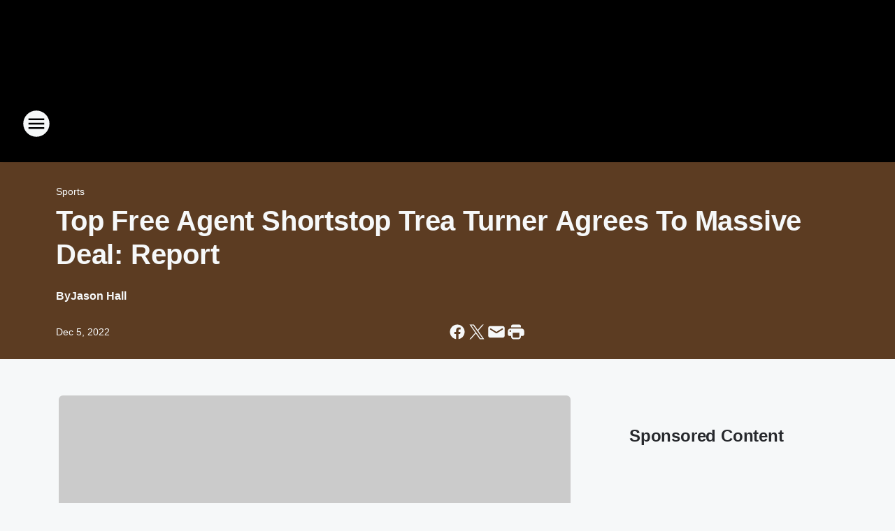

--- FILE ---
content_type: text/html; charset=utf-8
request_url: https://am1300thezone.iheart.com/content/2022-12-05-top-free-agent-shortstop-trea-turner-agrees-to-massive-deal-report/
body_size: 79701
content:
<!DOCTYPE html>
        <html lang="en" dir="ltr">
            <head>
                <meta charset="UTF-8">
                <meta name="viewport" content="width=device-width, initial-scale=1.0">
                
                <style>:root{--color-white:#fff;--color-black:#000;--color-red:red;--color-brand-red:#c6002b;--color-brand-grey:#939697;--palette-red-600:#c6002b;--palette-red-500:#cd212e;--palette-red-400:#e22c3a;--palette-red-300:#f4747c;--palette-red-200:#f79096;--palette-red-100:#f4adb1;--palette-orange-600:#fb6825;--palette-orange-500:#fc833e;--palette-orange-400:#fc9e65;--palette-orange-300:#fdb990;--palette-orange-200:#fdd5bb;--palette-orange-100:#fef1e8;--palette-yellow-600:#fcba38;--palette-yellow-500:#fdc64c;--palette-yellow-400:#fdd36f;--palette-yellow-300:#fddf96;--palette-yellow-200:#feecbf;--palette-yellow-100:#fff8e9;--palette-green-600:#46815a;--palette-green-500:#62aa7b;--palette-green-400:#78d297;--palette-green-300:#8bdea7;--palette-green-200:#9ce2b4;--palette-green-100:#ace7c0;--palette-blue-600:#0055b7;--palette-blue-500:#509da7;--palette-blue-400:#60bac6;--palette-blue-300:#68c8d5;--palette-blue-200:#84dae5;--palette-blue-100:#a3e2eb;--palette-purple-600:#793cb7;--palette-purple-500:#8d5bcd;--palette-purple-400:#a071dc;--palette-purple-300:#a586e5;--palette-purple-200:#b895f2;--palette-purple-100:#c7a3f5;--palette-grey-600:#27292d;--palette-grey-600-rgb:39,41,45;--palette-grey-500:#3f4447;--palette-grey-500-rgb:63,68,71;--palette-grey-400:#717277;--palette-grey-400-rgb:113,114,119;--palette-grey-300:#a9afb2;--palette-grey-300-rgb:169,175,178;--palette-grey-250:#dadfe3;--palette-grey-250-rgb:218,223,227;--palette-grey-200:#e6eaed;--palette-grey-200-rgb:230,234,237;--palette-grey-150:#edf1f3;--palette-grey-150-rgb:237,241,243;--palette-grey-100:#f6f8f9;--palette-grey-100-rgb:246,248,249;--accent-color:var(--palette-grey-600);--station-accent-background:var(--palette-grey-600);--station-accent-background-overlay:var(--accent-color);--station-accent-foreground:var(--color-white);--station-font-family:"Segoe UI",Helvetica,Arial,sans-serif,"Apple Color Emoji","Segoe UI Emoji","Segoe UI Symbol";--body-bgcolor:var(--palette-grey-100);--body-font-family:var(--station-font-family);--body-font-size:1.6rem;--body-font-size-2:1.4rem;--body-text-color:var(--palette-grey-600);--secondary-text-color:var(--palette-grey-500);--caption-text-color:var(--palette-grey-400);--default-link-color:var(--palette-grey-600);--default-link-hover-color:var(--palette-grey-500);--station-link-color:var(--accent-color);--station-link-hover-color:var(--default-link-hover-color);--content-min-width:90rem;--content-max-width:128rem;--grid-vertical-spacing:3.2rem;--base-grid-gap:1.6rem;--region-row-gap:var(--grid-vertical-spacing);--grid-gutter-width:1.6rem;--front-matter-grid-column:2;--two-column-grid-template-columns:var(--grid-gutter-width) minmax(28.8rem,1fr) var(--grid-gutter-width);--full-width-grid-template-columns:1fr;--full-width-grid-block-template-columns:var(--grid-gutter-width) minmax(28.8rem,1fr) var(--grid-gutter-width);--site-theme-overlay-opacity:0.25;--site-theme-foreground-color:var(--palette-grey-500);--site-theme-foreground-hover-color:var(--palette-grey-400);--site-theme-background-color:var(--color-white);--text-highlight-background:var(--color-black);--text-highlight-foreground:var(--color-white);--alert-background-color:var(--palette-blue-600);--alert-foreground-color:var(--color-white);--browser-checker-bg-color:var(--palette-grey-400);--browser-checker-text-color:var(--color-black);--eyebrow-text-color:var(--palette-grey-600);--byline-text-color:var(--palette-grey-600);--button-background:var(--palette-grey-600);--button-foreground:var(--color-white);--button-border:none;--button-padding:1.5rem 2.4rem;--button-radius:99.9rem;--button-font-size:1.5rem;--button-font-weight:600;--button-line-height:2rem;--button-shadow:0 0.1rem 0.3rem rgba(0,0,0,.15);--button-hover-background:var(--palette-grey-500);--button-hover-foreground:var(--color-white);--button-hover-shadow:0 0.3rem 0.5rem rgba(0,0,0,.15);--button-hover-border:var(--button-border);--button-active-background:var(--button-background);--button-active-foreground:var(--button-foreground);--button-active-shadow:var(--button-shadow);--button-active-border:var(--button-border);--button-disabled-background:var(--palette-grey-250);--button-disabled-foreground:var(--palette-grey-300);--button-disabled-shadow:none;--button-disabled-border:var(--button-border);--button-secondary-background:transparent;--button-secondary-foreground:var(--palette-grey-600);--button-secondary-border:0.1rem solid var(--palette-grey-600);--button-secondary-hover-background:var(--palette-grey-150);--button-secondary-hover-foreground:var(--button-secondary-foreground);--button-secondary-hover-border:var(--button-secondary-border);--button-secondary-active-background:var(--palette-grey-600);--button-secondary-active-foreground:var(--color-white);--button-secondary-active-border:var(--button-secondary-border);--button-customized-foreground:var(--body-text-color);--button-customized-background:transparent;--button-customized-hover-foreground:var(--body-text-color);--button-customized-hover-background:transparent;--block-theme-foreground-color:var(--body-text-color);--block-theme-background-color:var(--palette-grey-200);--block-theme-background-overlay:transparent;--heading-vertical-margin:2.4rem;--card-heading-color:var(--palette-grey-600);--card-bg-color:var(--color-white);--card-text-primary-color:var(--palette-grey-600);--card-text-secondary-color:var(--palette-grey-500);--tabs-text-default-color:var(--palette-grey-500);--tabs-text-active-color:var(--palette-grey-600);--fader-bg-color:var(--palette-grey-200);--fader-width:3.2rem;--fader-gradient:linear-gradient(to right,rgba(var(--palette-grey-200-rgb),0) 0%,var(--palette-grey-200) 90%);--viewmore-text-color:var(--palette-grey-600);--heading-text-color:var(--body-text-color);--container-max-width:128rem;--container-horizontal-margin:1.6rem;--container-block-vertical-margin:1.6rem;--container-width:calc(100vw - var(--container-horizontal-margin)*2);--container-block-width:var(--container-width);--navigation-zindex:999;--playerbar-zindex:9;--legalnotice-zindex:10;--modal-zindex:1000;--heading-font-weight:900;--heading-margin-default:0;--heading-1-font-size:3.2rem;--heading-1-line-height:3.6rem;--heading-2-font-size:2.4rem;--heading-2-line-height:2.8rem;--heading-3-font-size:2.4rem;--heading-3-line-height:2.8rem;--heading-4-font-size:1.8rem;--heading-4-line-height:2.2rem;--heading-5-font-size:1.6rem;--heading-5-line-height:2rem;--heading-6-font-size:1.4rem;--heading-6-line-height:1.6rem;--elevation-1:0 0.1rem 0.3rem rgba(0,0,0,.15);--elevation-4:0 0.3rem 0.5rem rgba(0,0,0,.15);--elevation-6:0 0.5rem 0.8rem rgba(0,0,0,.15);--elevation-8:0 0.8rem 2.4rem rgba(0,0,0,.15);--elevation-up:0 -0.1rem 0.3rem -0.3rem #000;--elevation-down:0 0.1rem 0.3rem -0.3rem #000;--weather-icon-color:var(--color-white);--arrow-icon-color:var(--color-white);--icon-default-width:2.4rem;--icon-default-height:2.4rem;--icon-primary-color:var(--palette-grey-500);--icon-secondary-color:var(--color-white);--icon-primary-hover-color:var(--palette-grey-400);--icon-secondary-hover-color:var(--color-white);--search-input-foreground:var(--palette-grey-600);--search-input-background:transparent;--search-container-background:var(--color-white);--search-input-placeholder:var(--palette-grey-400);--template-grid-height:100%}@media screen and (min-width:768px){:root{--max-gutter:calc((100% - var(--container-max-width))/2);--grid-gutter-width:minmax(2rem,var(--max-gutter));--base-grid-gap:3.2rem;--two-column-grid-template-columns:var(--grid-gutter-width) minmax(32rem,60rem) minmax(32rem,38rem) var(--grid-gutter-width)}}@media screen and (min-width:1060px){:root{--grid-gutter-width:minmax(8rem,var(--max-gutter));--two-column-grid-template-columns:var(--grid-gutter-width) minmax(52rem,90rem) 38rem var(--grid-gutter-width);--full-width-grid-block-template-columns:var(--grid-gutter-width) minmax(90rem,1fr) var(--grid-gutter-width);--container-horizontal-margin:8rem;--container-block-vertical-margin:3.2rem;--heading-1-font-size:4rem;--heading-1-line-height:4.8rem;--heading-2-font-size:3.2rem;--heading-2-line-height:3.6rem}}body.theme-night{--site-theme-foreground-color:var(--palette-grey-100);--site-theme-foreground-hover-color:var(--palette-grey-300);--site-theme-background-color:var(--color-black);--alert-background-color:var(--color-white);--alert-foreground-color:var(--color-black);--search-input-foreground:var(--site-theme-foreground-color);--search-container-background:var(--site-theme-background-color);--search-input-placeholder:var(--site-theme-foreground-hover-color);--station-accent-background:var(--color-white);--station-accent-background-overlay:var(--accent-color);--station-accent-foreground:var(--color-black);--block-theme-background-color:var(--palette-grey-600);--block-theme-background-overlay:var(--accent-color);--block-theme-foreground-color:var(--color-white)}body.theme-night .themed-block{--tabs-text-default-color:var(--palette-grey-100);--tabs-text-active-color:var(--palette-grey-200);--card-text-primary-color:var(--block-theme-foreground-color);--card-text-secondary-color:var(--block-theme-foreground-color);--viewmore-text-color:var(--block-theme-foreground-color);--icon-primary-color:var(--block-theme-foreground-color);--heading-text-color:var(--block-theme-foreground-color);--default-link-color:var(--block-theme-foreground-color);--body-text-color:var(--block-theme-foreground-color);--fader-gradient:none;--eyebrow-text-color:var(--block-theme-foreground-color);--button-background:var(--color-white);--button-foreground:var(--palette-grey-600);--button-border:none;--button-hover-background:var(--palette-grey-100);--button-hover-foreground:var(--palette-grey-600);--button-active-background:var(--button-hover-background);--button-active-foreground:var(--button-hover-foreground);--button-disabled-background:var(--palette-grey-400);--button-disabled-foreground:var(--palette-grey-300);--button-secondary-background:transparent;--button-secondary-foreground:var(--color-white);--button-secondary-border:0.1rem solid var(--palette-grey-100);--button-secondary-hover-background:var(--palette-grey-100);--button-secondary-hover-foreground:var(--palette-grey-600);--button-secondary-hover-border:var(--button-secondary-border);--button-secondary-active-background:var(--color-white);--button-secondary-active-foreground:var(--palette-grey-600);--button-secondary-active-border:var(--button-secondary-border)}body.template-coast{--accent-color:var(--palette-grey-100);--body-bgcolor:var(--color-black);--body-text-color:var(--color-white);--card-heading-color:var(--color-white);--card-bg-color:transparent;--card-text-primary-color:var(--color-white);--card-text-secondary-color:var(--palette-grey-100);--heading-text-color:var(--body-text-color);--tabs-text-default-color:var(--color-white);--tabs-text-active-color:var(--palette-grey-100);--button-customized-foreground:var(--default-link-color);--button-customized-hover-foreground:var(--default-link-hover-color)}.card-title{font-size:var(--heading-4-font-size);font-weight:var(--heading-font-weight);line-height:var(--heading-4-line-height)}.alerts:not(:empty),.themed-block{background-color:var(--block-theme-background-color);max-width:none;position:relative}.theme-night .alerts:not(:empty)>*,.theme-night .themed-block>*{position:relative;z-index:1}.theme-night .alerts:not(:empty):before,.theme-night .themed-block:before{background-color:var(--block-theme-background-overlay);content:"";display:inline-flex;height:100%;left:0;opacity:var(--site-theme-overlay-opacity);position:absolute;top:0;width:100%;z-index:0}.subheading{color:var(--secondary-text-color)}.caption{color:var(--caption-text-color)}.scroll-blocker{background-color:rgba(0,0,0,.7);height:100vh;left:0;opacity:0;position:fixed;top:0;transition:visibility 0s ease-in-out,opacity .3s;visibility:hidden;width:100%;z-index:10}.no-content{display:none}.hidden{display:none!important}.search-button{background-color:transparent;border:none;cursor:pointer;line-height:0;margin:0;padding:0}.search-button svg .primary-path{fill:var(--icon-primary-color)}.search-button:active svg .primary-path,.search-button:hover svg .primary-path{fill:var(--icon-primary-hover-color)}.text-default{color:var(--palette-grey-500)}.text-headline{color:var(--palette-grey-600)}.text-caption{color:var(--palette-grey-400)}.text-on-dark{color:#fff}.text-on-light{color:var(--palette-grey-500)}.text-inactive{color:var(--palette-grey-300)}.text-link{color:var(--palette-red-400)}.bg-default{background-color:var(--palette-grey-100)}.bg-light{background-color:#fff}.bg-dark{background-color:var(--palette-grey-600)}.bg-inactive{background-color:var(--palette-grey-300)}.bg-selected{background-color:var(--palette-red-400)}.border-default{border-color:var(--palette-grey-300)}.border-neutral-light{border-color:var(--palette-grey-200)}.border-neutral-dark{border-color:var(--palette-grey-400)}.border-dark{border-color:var(--palette-grey-500)}.card{box-shadow:var(--elevation-1)}.card:hover{box-shadow:var(--elevation-4)}.menu{box-shadow:var(--elevation-6)}.dialog{box-shadow:var(--elevation-8)}.elevation-01,.navigation-bar{box-shadow:var(--elevation-1)}.elevation-01,.elevation-04{border-radius:.6rem}.elevation-04{box-shadow:var(--elevation-4)}.elevation-06{border-radius:.6rem;box-shadow:var(--elevation-6)}.elevation-08{border-radius:.6rem;box-shadow:var(--elevation-8)}.elevation-up{border-radius:.6rem;box-shadow:var(--elevation-up)}.img-responsive{height:auto;max-width:100%}.warning-text{background:var(--palette-yellow-300);border-radius:.6rem;box-shadow:0 .4rem .4rem rgba(0,0,0,.1);color:var(--palette-grey-600);display:flex;font-size:1.6rem;font-weight:400;gap:.8rem;padding:1.6rem;width:100%}.warning-text:before{content:url("data:image/svg+xml;utf8,<svg xmlns='http://www.w3.org/2000/svg' fill='brown'><path d='M11.777.465a.882.882 0 00-1.554 0L.122 18.605C-.224 19.225.208 20 .899 20H21.1c.691 0 1.123-.775.777-1.395L11.777.465zM11 12.5c-.55 0-1-.45-1-1v-4c0-.55.45-1 1-1s1 .45 1 1v4c0 .55-.45 1-1 1zm0 4a1 1 0 110-2 1 1 0 010 2z' /></svg>");display:block;height:2rem;width:2.2rem}.fader{position:relative}.fader:after{background:var(--fader-gradient);content:"";display:inline-block;height:100%;position:absolute;right:-.1rem;top:-.1rem;width:var(--fader-width)}.fader .fade{display:none}.alerts:not(:empty){margin-bottom:-.1rem;padding:2.4rem 0}hr.divider{background-color:var(--palette-grey-300);border:none;height:.1rem;margin:0}hr.dark{background:var(--palette-grey-400)}html{font-size:10px;margin:0;max-width:100vw;padding:0;width:100%}html *{box-sizing:border-box}@-moz-document url-prefix(){body{font-weight:lighter}}body{background-color:var(--body-bgcolor);color:var(--body-text-color);font-family:var(--body-font-family);font-size:var(--body-font-size);margin:0;overflow:hidden;overflow-anchor:none;padding:0;position:relative;width:100%}body.no-scroll{height:100vh;overflow:hidden}body.no-scroll .scroll-blocker{opacity:1;visibility:visible}a{color:var(--default-link-color)}a.next-page{height:.1rem;visibility:hidden}h1,h2,h3,h4,h5,h6{color:var(--heading-text-color);font-weight:var(--heading-font-weight);margin:var(--heading-margin-default)}h1,h2,h3,h4{letter-spacing:-.02rem}h1{font-size:var(--heading-1-font-size);line-height:var(--heading-1-line-height)}h2{font-size:var(--heading-2-font-size);line-height:var(--heading-2-line-height)}h3{font-size:var(--heading-3-font-size);line-height:var(--heading-3-line-height)}h4{font-size:var(--heading-4-font-size);line-height:var(--heading-4-line-height)}h5{font-size:var(--heading-5-font-size);line-height:var(--heading-5-line-height)}h6{font-size:var(--heading-6-font-size);line-height:var(--heading-6-line-height)}figure{margin:0 auto}[type=email],[type=number],[type=password],input[type=text]{background:#fff;border:.1rem solid #717277;border-radius:.6rem}.tabbed-item:focus{background-color:#ff0!important;outline:.2rem dashed red!important}button{font-family:var(--body-font-family)}svg .primary-path{fill:var(--icon-primary-color)}svg .secondary-path{fill:var(--icon-secondary-color)}::selection{background-color:var(--text-highlight-background);color:var(--text-highlight-foreground)}@media print{@page{size:A4 portrait;margin:1cm}::-webkit-scrollbar{display:none}body{background:#fff!important;color:#000;font:13pt Georgia,Times New Roman,Times,serif;line-height:1.3;margin:0}#app{display:block;height:100%;width:auto}h1{font-size:24pt}h2,h3,h4{font-size:14pt;margin-top:2.5rem}h1,h2,h3,h4,h5,h6{page-break-after:avoid}a,blockquote,h1,h2,h3,h4,h5,h6,img,p{page-break-inside:avoid}img{page-break-after:avoid}pre,table{page-break-inside:avoid}a,a:link,a:visited{background:transparent;color:#520;font-weight:700;text-align:left;text-decoration:underline}a[href^="#"]{font-weight:400;text-decoration:none}a:after>img,article a[href^="#"]:after{content:""}address,blockquote,dd,dt,li,p{font-size:100%}ol,ul{list-style:square;margin-bottom:20pt;margin-left:18pt}li{line-height:1.6em}.component-site-header{display:block;position:relative}.component-site-header .main-header-items{display:block;width:100%}iframe{height:0!important;line-height:0pt!important;overflow:hidden!important;white-space:nowrap;width:0!important}.component-ad-unit,.component-pushdown,.component-recommendation,.component-social-network-icons,.footer-national-links,.lower-footer-national-links,.nav-toggler,.search-user-container,.share-icons,iframe,nav{display:none}}.component-app{background-color:pink;display:flex;flex-direction:column}.template-grid{display:grid;grid-template-areas:"router-outlet" "player-bar";grid-template-columns:1fr;grid-template-rows:1fr auto;height:100vh;height:var(--template-grid-height);overflow:hidden}.template-grid>.component-routes{grid-area:router-outlet;overflow:auto}.template-grid>.ihr-player-bar{grid-area:player-bar}
/*# sourceMappingURL=local-critical-style.5a54a2ee878d2c1e77ca.css.map*/</style>
                <link rel="preconnect" href="https://static.inferno.iheart.com" data-reactroot=""/><link rel="preconnect" href="https://i.iheart.com" data-reactroot=""/><link rel="preconnect" href="https://webapi.radioedit.iheart.com" data-reactroot=""/><link rel="preconnect" href="https://us.api.iheart.com" data-reactroot=""/><link rel="preconnect" href="https://https://cdn.cookielaw.org" data-reactroot=""/><link rel="preconnect" href="https://www.iheart.com" data-reactroot=""/><link rel="dns-prefetch" href="https://static.inferno.iheart.com" data-reactroot=""/><link rel="preload" href="https://cdn.cookielaw.org/consent/7d044e9d-e966-4b73-b448-a29d06f71027/otSDKStub.js" as="script" data-reactroot=""/><link rel="preload" href="https://cdn.cookielaw.org/opt-out/otCCPAiab.js" as="script" data-reactroot=""/>
                
                <link data-chunk="bundle" rel="stylesheet" href="https://static.inferno.iheart.com/inferno/styles/bundle.ae0ba735483751a796dd.css">
<link data-chunk="local" rel="stylesheet" href="https://static.inferno.iheart.com/inferno/styles/local.bc06f128f534d4a5d747.css">
<link data-chunk="FrontMatter-component" rel="stylesheet" href="https://static.inferno.iheart.com/inferno/styles/FrontMatter-component.2085be03ea772e448ffc.css">
<link data-chunk="Heading-component" rel="stylesheet" href="https://static.inferno.iheart.com/inferno/styles/Heading-component.d79a5c95e6ef67a97bca.css">
<link data-chunk="AssetLegacy-component" rel="stylesheet" href="https://static.inferno.iheart.com/inferno/styles/AssetLegacy-component.2f0669b2b350b143ab90.css">
<link data-chunk="ImageAsset-component" rel="stylesheet" href="https://static.inferno.iheart.com/inferno/styles/ImageAsset-component.2b71f0129af91cbf9c50.css">
<link data-chunk="HtmlEmbedLegacy-component" rel="stylesheet" href="https://static.inferno.iheart.com/inferno/styles/HtmlEmbedLegacy-component.b4b15f07245686764032.css">
<link data-chunk="core-page-blocks-recommendation-Recommendation-component" rel="stylesheet" href="https://static.inferno.iheart.com/inferno/styles/core-page-blocks-recommendation-Recommendation-component.2fbf0f823711108d2479.css">
<link data-chunk="core-page-blocks-datasource-DatasourceLoader-component" rel="stylesheet" href="https://static.inferno.iheart.com/inferno/styles/core-page-blocks-datasource-DatasourceLoader-component.ed118ca85e0cefc658b6.css">
<link data-chunk="components-Eyebrow-component" rel="stylesheet" href="https://static.inferno.iheart.com/inferno/styles/Eyebrow-component.23e83d8b8cab22ea99d6.css">
                <style data-reactroot="">:root {
        --station-font-family: "Exo 2","Segoe UI",Helvetica,Arial,sans-serif,"Apple Color Emoji","Segoe UI Emoji","Segoe UI Symbol";
        --gradient-start: hsl(28,100%,30%);
        --gradient-stop: hsl(28,100%,26%);
        
                --accent-color: #ff7700;
            
        
             --darkFooterColor: hsl(28,100%,35%);
             
        --premiere-footer-dark-color:var(--darkFooterColor);
    }</style>
                
                <title data-rh="true">Top Free Agent Shortstop Trea Turner Agrees To Massive Deal: Report | AM 1300 THE ZONE</title>
                <link data-rh="true" rel="shortcut icon" type="" title="" href="https://i.iheart.com/v3/re/assets.brands/65c652e03c0ba231d5185138?ops=gravity(%22center%22),contain(32,32),quality(65)"/><link data-rh="true" rel="apple-touch-icon" type="" title="" href="https://i.iheart.com/v3/re/assets.brands/65c652e03c0ba231d5185138?ops=new(),flood(%22white%22),swap(),merge(%22over%22),gravity(%22center%22),contain(167,167),quality(80),format(%22png%22)"/><link data-rh="true" rel="image_src" type="" title="" href="https://i.iheart.com/v3/re/new_assets/638e49019a7578179b45b6bf?ops=gravity(%22north%22),fit(1200,675),quality(65)"/><link data-rh="true" rel="canonical" type="" title="" href="https://www.iheart.com/content/2022-12-05-top-free-agent-shortstop-trea-turner-agrees-to-massive-deal-report/"/>
                <meta data-rh="true" property="og:locale" content="en_us"/><meta data-rh="true" name="msapplication-TileColor" content="#fff"/><meta data-rh="true" name="msvalidate.01" content="E98E323249F89ACF6294F958692E230B"/><meta data-rh="true" name="format-detection" content="telephone=no"/><meta data-rh="true" name="theme-color" content="#ff7700"/><meta data-rh="true" property="og:title" content="Top Free Agent Shortstop Trea Turner Agrees To Massive Deal: Report | AM 1300 THE ZONE"/><meta data-rh="true" property="twitter:title" content="Top Free Agent Shortstop Trea Turner Agrees To Massive Deal: Report | AM 1300 THE ZONE"/><meta data-rh="true" itemprop="name" content="Top Free Agent Shortstop Trea Turner Agrees To Massive Deal: Report | AM 1300 THE ZONE"/><meta data-rh="true" name="description" content="Top free agent shortstop Trea Turner has reportedly agreed to a massive contract."/><meta data-rh="true" property="og:description" content="Top free agent shortstop Trea Turner has reportedly agreed to a massive contract."/><meta data-rh="true" property="twitter:description" content="Top free agent shortstop Trea Turner has reportedly agreed to a massive contract."/><meta data-rh="true" itemprop="description" content="Top free agent shortstop Trea Turner has reportedly agreed to a massive contract."/><meta data-rh="true" name="keywords" content="Trea Turner, contract, source, deal, knowledge, ESPN, Philadelphia Phillies"/><meta data-rh="true" property="og:url" content="https://am1300thezone.iheart.com/content/2022-12-05-top-free-agent-shortstop-trea-turner-agrees-to-massive-deal-report/"/><meta data-rh="true" property="twitter:url" content="https://am1300thezone.iheart.com/content/2022-12-05-top-free-agent-shortstop-trea-turner-agrees-to-massive-deal-report/"/><meta data-rh="true" itemprop="url" content="https://am1300thezone.iheart.com/content/2022-12-05-top-free-agent-shortstop-trea-turner-agrees-to-massive-deal-report/"/><meta data-rh="true" name="thumbnail" content="https://i.iheart.com/v3/re/new_assets/638e49019a7578179b45b6bf?ops=gravity(%22north%22),fit(1200,675),quality(65)"/><meta data-rh="true" property="og:image" content="https://i.iheart.com/v3/re/new_assets/638e49019a7578179b45b6bf?ops=gravity(%22north%22),fit(1200,675),quality(65)"/><meta data-rh="true" property="og:image:width" content="1200"/><meta data-rh="true" property="og:image:height" content="675"/><meta data-rh="true" property="twitter:image" content="https://i.iheart.com/v3/re/new_assets/638e49019a7578179b45b6bf?ops=gravity(%22north%22),fit(1200,675),quality(65)"/><meta data-rh="true" itemprop="image" content="https://i.iheart.com/v3/re/new_assets/638e49019a7578179b45b6bf?ops=gravity(%22north%22),fit(1200,675),quality(65)"/><meta data-rh="true" name="msapplication-TileImage" content="https://i.iheart.com/v3/re/new_assets/638e49019a7578179b45b6bf?ops=gravity(%22north%22),fit(1200,675),quality(65)"/><meta data-rh="true" property="twitter:card" content="summary_large_image"/><meta data-rh="true" property="twitter:site" content="@am1300thezone"/><meta data-rh="true" property="twitter:creator" content="@am1300thezone"/><meta data-rh="true" property="twitter:domain" content="am1300thezone.iheart.com"/><meta data-rh="true" property="og:site_name" content="AM 1300 THE ZONE"/><meta data-rh="true" name="application-name" content="AM 1300 THE ZONE"/><meta data-rh="true" property="fb:app_id" content="201943509828119"/><meta data-rh="true" property="fb:pages" content="10150109379639430"/><meta data-rh="true" name="google-site-verification" content="p2FWrUKxtwBmQgHV4CjD80oKdZZBjmMNByoWvZMsYso"/><meta data-rh="true" property="twitter:tile:image:alt" content="Top free agent shortstop Trea Turner has reportedly agreed to a massive contract."/><meta data-rh="true" property="twitter::tile:image" content="https://i.iheart.com/v3/re/new_assets/638e49019a7578179b45b6bf?ops=gravity(%22north%22),fit(1200,675),quality(65)"/><meta data-rh="true" property="og:type" content="article"/><meta data-rh="true" property="twitter:tile:template:testing" content="1"/><meta data-rh="true" name="robots" content="max-image-preview:large"/><meta data-rh="true" name="categories" content="sports, local-news, content"/>
                
            </head>
            <body class="theme-night template-default">
                <div id="app"><div class="component-template template-grid" data-reactroot=""><div class="component-routes"><div class="component-pushdown"><div tabindex="-1" class="component-ad-unit lazy-load" data-position="3330" data-split="50" id="dfp-ad-3330-ad:top-leaderboard"></div></div><header class="component-site-header"><section class="main-header-items"><button aria-label="Open Site Navigation" class="nav-toggler" tabindex="0"><svg tabindex="-1" focusable="false" class="svg-icon icon-hamburger" width="32px" height="32px" viewBox="0 0 32 32" fill="none" xmlns="http://www.w3.org/2000/svg"><circle cx="16" cy="16" r="15" fill="none" stroke="none" stroke-width="2"></circle><path fill-rule="evenodd" clip-rule="evenodd" tabindex="-1" class="primary-path" fill="none" d="M7 22h18v-2H7v2zm0-5h18v-2H7v2zm0-7v2h18v-2H7z"></path></svg></button><nav class="" tabindex="-1" aria-hidden="true" aria-label="Primary Site Navigation" id="component-site-nav"><header class="navbar-header"><figure class="component-station-logo"><a aria-label="Station Link" tabindex="0" href="/"><img src="https://i.iheart.com/v3/re/assets.brands/65c652e03c0ba231d5185138?ops=gravity(%22center%22),contain(180,60)&amp;quality=80" data-src="https://i.iheart.com/v3/re/assets.brands/65c652e03c0ba231d5185138?ops=gravity(%22center%22),contain(180,60)&amp;quality=80" data-srcset="https://i.iheart.com/v3/re/assets.brands/65c652e03c0ba231d5185138?ops=gravity(%22center%22),contain(180,60)&amp;quality=80 1x,https://i.iheart.com/v3/re/assets.brands/65c652e03c0ba231d5185138?ops=gravity(%22center%22),contain(360,120)&amp;quality=80 2x" sizes="" alt="AM 1300 THE ZONE - Austin&#x27;s Sports Radio &amp; University of Texas Athletics" class="lazyload" srcSet="https://i.iheart.com/v3/re/assets.brands/65c652e03c0ba231d5185138?ops=gravity(%22center%22),contain(180,60)&amp;quality=80 1x,https://i.iheart.com/v3/re/assets.brands/65c652e03c0ba231d5185138?ops=gravity(%22center%22),contain(360,120)&amp;quality=80 2x" width="180" height="60"/></a></figure><button class="CloseButton-module_close_4S+oa undefined" aria-label="Close Site Navigation" tabindex="0"><svg class="svg-icon icon-close" focusable="false" tabindex="-1" aria-hidden="true" width="24" height="24" viewBox="0 0 24 24" fill="none" xmlns="http://www.w3.org/2000/svg"><path aria-hidden="true" focusable="false" tabindex="-1" class="primary-path" d="M18.3 5.70997C17.91 5.31997 17.28 5.31997 16.89 5.70997L12 10.59L7.10997 5.69997C6.71997 5.30997 6.08997 5.30997 5.69997 5.69997C5.30997 6.08997 5.30997 6.71997 5.69997 7.10997L10.59 12L5.69997 16.89C5.30997 17.28 5.30997 17.91 5.69997 18.3C6.08997 18.69 6.71997 18.69 7.10997 18.3L12 13.41L16.89 18.3C17.28 18.69 17.91 18.69 18.3 18.3C18.69 17.91 18.69 17.28 18.3 16.89L13.41 12L18.3 7.10997C18.68 6.72997 18.68 6.08997 18.3 5.70997Z" fill="#3F4447"></path></svg></button></header><hr class="divider"/><section class="nav-inner-wrapper"><ul style="max-height:calc(100vh - 100px)" class="menu-container main-nav"><li class="menu-top-label"><button aria-label="Listen" class="button-text" tabindex="0"><span class="menu-label">Listen</span></button></li><li data-testid="menu-top-label" class="menu-top-label menu-toggler"><button aria-label="Toggle Menu for Shows &amp; Info" class="button-text" tabindex="0"><span class="menu-label">Shows &amp; Info</span><svg tabindex="-1" focusable="false" class="svg-icon icon-expand" width="24" height="24" viewBox="0 0 24 24" fill="none" xmlns="http://www.w3.org/2000/svg"><path class="primary-path" tabindex="-1" d="M15.88 9.29006L12 13.1701L8.11998 9.29006C7.72998 8.90006 7.09998 8.90006 6.70998 9.29006C6.31998 9.68006 6.31998 10.3101 6.70998 10.7001L11.3 15.2901C11.69 15.6801 12.32 15.6801 12.71 15.2901L17.3 10.7001C17.69 10.3101 17.69 9.68006 17.3 9.29006C16.91 8.91006 16.27 8.90006 15.88 9.29006Z"></path></svg></button><ul class="submenu-container" aria-hidden="true"><li><a aria-label="The Morning Kick-Off w/Mike Hardball Hardge &amp; Mark Henry" tabindex="0" href="/featured/the-morning-kick-off/">The Morning Kick-Off w/Mike Hardball Hardge &amp; Mark Henry</a></li><li><a aria-label="The Dan Patrick Show" tabindex="0" href="/featured/the-dan-patrick-show/">The Dan Patrick Show</a></li><li><a aria-label="The Herd with Colin Cowherd" tabindex="0" href="/featured/the-herd-with-colin-cowherd/">The Herd with Colin Cowherd</a></li><li><a aria-label="The Craig Way Show" tabindex="0" href="/featured/the-craig-way-show/">The Craig Way Show</a></li><li><a aria-label="Our Calendar" tabindex="0" href="/calendar/">Our Calendar</a></li><li><a aria-label="Sports Broadcast Schedule" tabindex="0" href="/featured/the-morning-kick-off/content/2025-04-04-am-1300-the-zone-sports-schedule/">Sports Broadcast Schedule</a></li><li><a aria-label="Full Schedule" tabindex="0" href="/schedule/&lt;day&gt;/">Full Schedule</a></li></ul></li><li data-testid="menu-top-label" class="menu-top-label menu-toggler"><button aria-label="Toggle Menu for Podcasts" class="button-text" tabindex="0"><span class="menu-label">Podcasts</span><svg tabindex="-1" focusable="false" class="svg-icon icon-expand" width="24" height="24" viewBox="0 0 24 24" fill="none" xmlns="http://www.w3.org/2000/svg"><path class="primary-path" tabindex="-1" d="M15.88 9.29006L12 13.1701L8.11998 9.29006C7.72998 8.90006 7.09998 8.90006 6.70998 9.29006C6.31998 9.68006 6.31998 10.3101 6.70998 10.7001L11.3 15.2901C11.69 15.6801 12.32 15.6801 12.71 15.2901L17.3 10.7001C17.69 10.3101 17.69 9.68006 17.3 9.29006C16.91 8.91006 16.27 8.90006 15.88 9.29006Z"></path></svg></button><ul class="submenu-container" aria-hidden="true"><li><a href="https://www.iheart.com/podcast/53-the-craig-way-show-121980059/" target="_self" aria-label="The Craig Way Show">The Craig Way Show</a></li><li><a href="https://www.iheart.com/podcast/1248-the-morning-kick-off-w-mi-128170448/" target="_self" aria-label="The Morning Kick-Off w/Mike Hardball Hardge &amp; Mark Henry">The Morning Kick-Off w/Mike Hardball Hardge &amp; Mark Henry</a></li><li><a href="https://www.iheart.com/podcast/53-longhorns-sports-zone-124919598/" target="_blank" rel="noopener" aria-label="Longhorns Sports Zone">Longhorns Sports Zone</a></li><li><a href="https://www.iheart.com/podcast/1248-ceos-you-should-know-texa-212079348/" target="_blank" rel="noopener" aria-label="CEOs You Should Know">CEOs You Should Know</a></li></ul></li><li data-testid="menu-top-label" class="menu-top-label menu-toggler"><button aria-label="Toggle Menu for Broadcast Partners" class="button-text" tabindex="0"><span class="menu-label">Broadcast Partners</span><svg tabindex="-1" focusable="false" class="svg-icon icon-expand" width="24" height="24" viewBox="0 0 24 24" fill="none" xmlns="http://www.w3.org/2000/svg"><path class="primary-path" tabindex="-1" d="M15.88 9.29006L12 13.1701L8.11998 9.29006C7.72998 8.90006 7.09998 8.90006 6.70998 9.29006C6.31998 9.68006 6.31998 10.3101 6.70998 10.7001L11.3 15.2901C11.69 15.6801 12.32 15.6801 12.71 15.2901L17.3 10.7001C17.69 10.3101 17.69 9.68006 17.3 9.29006C16.91 8.91006 16.27 8.90006 15.88 9.29006Z"></path></svg></button><ul class="submenu-container" aria-hidden="true"><li><a aria-label="Texas Longhorns" tabindex="0" href="/featured/texas-longhorns/content/2023-09-12-thank-you-to-our-texas-longhorn-sponsors/">Texas Longhorns</a></li><li><a href="https://www.milb.com/round-rock/" target="_blank" rel="noopener" aria-label="Round Rock Express">Round Rock Express</a></li><li><a href="https://www.dallascowboys.com/" target="_blank" rel="noopener" aria-label="Dallas Cowboys">Dallas Cowboys</a></li><li><a href="https://www.houstontexans.com/" target="_blank" rel="noopener" aria-label="Houston Texans">Houston Texans</a></li><li><a href="https://www.austinfc.com/" target="_blank" rel="noopener" aria-label="Austin FC">Austin FC</a></li></ul></li><li class="menu-top-label menu-toggler"><button aria-label="Toggle Menu for Contests &amp; Promotions" class="button-text" tabindex="0"><span class="menu-label">Contests &amp; Promotions</span><svg tabindex="-1" focusable="false" class="svg-icon icon-expand" width="24" height="24" viewBox="0 0 24 24" fill="none" xmlns="http://www.w3.org/2000/svg"><path class="primary-path" tabindex="-1" d="M15.88 9.29006L12 13.1701L8.11998 9.29006C7.72998 8.90006 7.09998 8.90006 6.70998 9.29006C6.31998 9.68006 6.31998 10.3101 6.70998 10.7001L11.3 15.2901C11.69 15.6801 12.32 15.6801 12.71 15.2901L17.3 10.7001C17.69 10.3101 17.69 9.68006 17.3 9.29006C16.91 8.91006 16.27 8.90006 15.88 9.29006Z"></path></svg></button><ul class="submenu-container" aria-hidden="true"><li><a href="https://www.donorschoose.org/iheartradio" target="_blank" rel="noopener" aria-label="Give Your Favorite Teacher A Chance To Win $5,000 In Classroom Supplies!">Give Your Favorite Teacher A Chance To Win $5,000 In Classroom Supplies!</a></li><li><a href="https://www.iheartradiobroadway.com/featured/iheart-amda/" target="_blank" rel="noopener" aria-label="Win A Full-Tuition Scholarship To AMDA College Of The Performing Arts!">Win A Full-Tuition Scholarship To AMDA College Of The Performing Arts!</a></li><li><a aria-label="Listen to Win $1,000" tabindex="0" href="/promotions/listen-to-win-1000-1843301/">Listen to Win $1,000</a></li><li><a aria-label="All Contests &amp; Promotions" tabindex="0" href="/promotions/">All Contests &amp; Promotions</a></li><li><a aria-label="Contest Rules" tabindex="0" href="/rules/">Contest Rules</a></li></ul></li><li class="menu-top-label"><a tabindex="0" href="/contact/">Contact</a></li><li class="menu-top-label"><a tabindex="0" href="/newsletter/">Newsletter</a></li><li class="menu-top-label"><a tabindex="0" href="/advertise/">Advertise on AM 1300 THE ZONE</a></li><li class="menu-top-label"><a href="tel:1-844-844-iHeart">1-844-844-iHeart</a></li><ul class="component-social-icons"><li class="icon-container"><a href="//www.facebook.com/am1300thezone" aria-label="Visit us on facebook" target="_blank" rel="noopener"><svg tabindex="-1" focusable="false" class="svg-icon icon-facebook" width="24" height="24" viewBox="0 0 24 24" xmlns="http://www.w3.org/2000/svg" fill="none"><path class="primary-path" tabindex="-1" d="M21 12C21 7.02891 16.9711 3 12 3C7.02891 3 3 7.02891 3 12C3 16.493 6.29062 20.216 10.5938 20.891V14.6016H8.30859V12H10.5938V10.0172C10.5938 7.76191 11.9367 6.51562 13.9934 6.51562C14.9777 6.51562 16.0078 6.69141 16.0078 6.69141V8.90625H14.8723C13.7543 8.90625 13.4062 9.60059 13.4062 10.3125V12H15.9023L15.5033 14.6016H13.4062V20.891C17.7094 20.216 21 16.493 21 12Z" fill="#27292D"></path><path class="secondary-path" tabindex="-1" d="M15.5033 14.6016L15.9023 12H13.4062V10.3125C13.4062 9.60059 13.7543 8.90625 14.8723 8.90625H16.0078V6.69141C16.0078 6.69141 14.9777 6.51562 13.9934 6.51562C11.9367 6.51562 10.5938 7.76191 10.5938 10.0172V12H8.30859V14.6016H10.5938V20.891C11.0525 20.9631 11.5219 21 12 21C12.4781 21 12.9475 20.9631 13.4062 20.891V14.6016H15.5033Z" fill="white"></path></svg></a></li><li class="icon-container"><a href="//www.x.com/am1300thezone" aria-label="Visit us on X" target="_blank" rel="noopener"><svg tabindex="-1" focusable="false" class="svg-icon icon-twitter" xmlns="http://www.w3.org/2000/svg" width="24" height="24" viewBox="0 0 24 24" fill="none"><path class="primary-path" d="M13.7124 10.6218L20.4133 3H18.8254L13.0071 9.61788L8.35992 3H3L10.0274 13.0074L3 21H4.58799L10.7324 14.0113L15.6401 21H21L13.7124 10.6218ZM11.5375 13.0956L10.8255 12.0991L5.16017 4.16971H7.59922L12.1712 10.5689L12.8832 11.5655L18.8262 19.8835H16.3871L11.5375 13.0956Z" fill="#27292D"></path></svg></a></li><li class="icon-container"><a href="//www.youtube.com/@1300TheZone" aria-label="Visit us on youtube" target="_blank" rel="noopener"><svg tabindex="-1" focusable="false" class="svg-icon icon-youtube" width="24" height="24" viewBox="0 0 24 24" fill="none" xmlns="http://www.w3.org/2000/svg"><path tabindex="-1" class="primary-path" fill-rule="evenodd" clip-rule="evenodd" d="M20.9991 4.48941C21.9843 4.75294 22.761 5.52471 23.0263 6.50353C23.5188 8.29176 23.4999 12.0188 23.4999 12.0188C23.4999 12.0188 23.4999 15.7271 23.0263 17.5153C22.761 18.4941 21.9843 19.2659 20.9991 19.5294C19.1993 20 12 20 12 20C12 20 4.81959 20 3.00081 19.5106C2.01564 19.2471 1.23888 18.4753 0.973639 17.4965C0.5 15.7271 0.5 12 0.5 12C0.5 12 0.5 8.29176 0.973639 6.50353C1.23888 5.52471 2.03459 4.73412 3.00081 4.47059C4.80064 4 12 4 12 4C12 4 19.1993 4 20.9991 4.48941ZM15.6944 12L9.70756 15.4259V8.57412L15.6944 12Z" fill="#27292D"></path></svg></a></li><li class="icon-container"><a href="//www.instagram.com/am1300thezone" aria-label="Visit us on instagram" target="_blank" rel="noopener"><svg tabindex="-1" focusable="false" class="svg-icon icon-instagram" width="24" height="24" viewBox="0 0 24 24" fill="none" xmlns="http://www.w3.org/2000/svg"><path class="primary-path" tabindex="-1" fill-rule="evenodd" clip-rule="evenodd" d="M12.0001 7.37836C11.086 7.37836 10.1924 7.64941 9.43242 8.15724C8.6724 8.66508 8.08003 9.38688 7.73023 10.2314C7.38043 11.0759 7.28891 12.0051 7.46723 12.9016C7.64556 13.7981 8.08573 14.6216 8.73208 15.268C9.37842 15.9143 10.2019 16.3545 11.0984 16.5328C11.9949 16.7112 12.9242 16.6196 13.7687 16.2698C14.6132 15.92 15.335 15.3277 15.8428 14.5676C16.3506 13.8076 16.6217 12.9141 16.6217 12C16.6217 10.7743 16.1348 9.59873 15.2681 8.732C14.4013 7.86528 13.2258 7.37836 12.0001 7.37836ZM12.0001 15C11.4067 15 10.8267 14.824 10.3334 14.4944C9.84003 14.1647 9.45553 13.6962 9.22847 13.148C9.00141 12.5998 8.94201 11.9966 9.05777 11.4147C9.17353 10.8328 9.45925 10.2982 9.87881 9.87867C10.2984 9.45912 10.8329 9.17341 11.4148 9.05765C11.9968 8.9419 12.6 9.00131 13.1482 9.22838C13.6963 9.45544 14.1649 9.83995 14.4945 10.3333C14.8241 10.8266 15.0001 11.4067 15.0001 12C15.0001 12.7956 14.684 13.5587 14.1214 14.1213C13.5588 14.6839 12.7957 15 12.0001 15Z" fill="#27292D"></path><path class="primary-path" tabindex="-1" d="M17.8842 7.19576C17.8842 7.79222 17.4007 8.27575 16.8042 8.27575C16.2078 8.27575 15.7243 7.79222 15.7243 7.19576C15.7243 6.5993 16.2078 6.11578 16.8042 6.11578C17.4007 6.11578 17.8842 6.5993 17.8842 7.19576Z" fill="#27292D"></path><path class="primary-path" tabindex="-1" fill-rule="evenodd" clip-rule="evenodd" d="M12 3C9.55581 3 9.24921 3.01036 8.28942 3.05416C7.33144 3.09789 6.67723 3.25001 6.10476 3.47251C5.50424 3.69849 4.96024 4.05275 4.51069 4.51058C4.05276 4.9601 3.6984 5.50411 3.47233 6.10466C3.25001 6.67716 3.09789 7.33137 3.05434 8.28935C3.01036 9.24915 3 9.55575 3 12C3 14.4443 3.01036 14.7509 3.05434 15.7107C3.09807 16.6687 3.25019 17.3229 3.47268 17.8953C3.69867 18.4959 4.05293 19.0399 4.51076 19.4894C4.96031 19.9472 5.50431 20.3015 6.10484 20.5275C6.67734 20.75 7.33154 20.9021 8.28949 20.9458C9.24944 20.9896 9.55592 21 12.0002 21C14.4444 21 14.751 20.9896 15.7108 20.9458C16.6688 20.9021 17.323 20.75 17.8955 20.5275C18.4933 20.2963 19.0363 19.9427 19.4896 19.4894C19.9428 19.0362 20.2964 18.4932 20.5276 17.8953C20.7501 17.3228 20.9023 16.6686 20.946 15.7107C20.9898 14.7507 21.0001 14.4443 21.0001 12C21.0001 9.55578 20.9898 9.24915 20.946 8.28935C20.9023 7.33137 20.7501 6.67716 20.5276 6.10469C20.3017 5.50417 19.9474 4.96016 19.4896 4.51062C19.04 4.0527 18.496 3.69836 17.8954 3.47233C17.3229 3.25001 16.6687 3.09789 15.7107 3.05434C14.7509 3.01036 14.4443 3 12 3ZM12 4.62165C14.4031 4.62165 14.6878 4.63084 15.6369 4.67414C16.5144 4.71418 16.9909 4.86077 17.308 4.98402C17.699 5.1283 18.0526 5.35835 18.3429 5.65727C18.6418 5.94757 18.8718 6.30118 19.0161 6.69209C19.1394 7.00923 19.286 7.48577 19.326 8.36326C19.3693 9.31231 19.3785 9.59694 19.3785 12.0001C19.3785 14.4033 19.3693 14.6879 19.326 15.637C19.286 16.5145 19.1393 16.991 19.0161 17.3082C18.8664 17.6963 18.6371 18.0488 18.3429 18.343C18.0487 18.6372 17.6962 18.8665 17.308 19.0162C16.9909 19.1395 16.5144 19.2861 15.6369 19.3261C14.688 19.3694 14.4034 19.3786 12 19.3786C9.59665 19.3786 9.31213 19.3694 8.36316 19.3261C7.48566 19.2861 7.00916 19.1395 6.69199 19.0162C6.30107 18.872 5.94747 18.6419 5.65716 18.343C5.35824 18.0527 5.12819 17.6991 4.98391 17.3082C4.86066 16.991 4.71404 16.5145 4.67403 15.637C4.63073 14.688 4.62155 14.4033 4.62155 12.0001C4.62155 9.59694 4.63073 9.31238 4.67403 8.36326C4.71408 7.48577 4.86066 7.00926 4.98391 6.69209C5.12821 6.30116 5.35828 5.94754 5.65723 5.65723C5.94754 5.35832 6.30115 5.12826 6.69206 4.98398C7.00919 4.86073 7.48574 4.71411 8.36323 4.6741C9.31228 4.6308 9.59683 4.62165 12 4.62165Z" fill="#27292D"></path></svg></a></li><li class="icon-container"><a href="//www.tiktok.com/@am1300thezone" aria-label="Visit us on tiktok" target="_blank" rel="noopener"><svg tabindex="-1" focusable="false" class="svg-icon icon-tiktok" width="24" height="24" viewBox="0 0 24 24" xmlns="http://www.w3.org/2000/svg"><path class="primary-path" tabindex="-1" d="M20.7501 6.91071C19.5331 6.84196 18.3823 6.33443 17.5108 5.48214C17.0478 5.03475 16.683 4.49596 16.4394 3.9C16.1913 3.30286 16.0697 2.66078 16.0822 2.01428H12.5822V15.0179C12.5822 17.2143 11.2751 18.5107 9.65367 18.5107C9.26383 18.5197 8.87615 18.4504 8.5136 18.3068C8.15104 18.1633 7.82097 17.9484 7.54296 17.675C7.2645 17.4005 7.04247 17.0741 6.88939 16.7143C6.73851 16.3534 6.66081 15.9661 6.66081 15.575C6.66081 15.1838 6.73851 14.7966 6.88939 14.4357C7.04247 14.0759 7.2645 13.7495 7.54296 13.475C7.82097 13.2016 8.15104 12.9867 8.5136 12.8432C8.87615 12.6996 9.26383 12.6303 9.65367 12.6393C9.97636 12.6414 10.2964 12.6981 10.6001 12.8071V9.23571C10.2892 9.169 9.97165 9.13784 9.65367 9.14285C8.38222 9.14285 7.13932 9.51988 6.08215 10.2263C5.02498 10.9326 4.20101 11.9366 3.71445 13.1113C3.22788 14.286 3.10058 15.5786 3.34862 16.8256C3.59667 18.0726 4.20893 19.2181 5.10799 20.1171C6.00704 21.0162 7.1525 21.6284 8.39952 21.8765C9.64654 22.1245 10.9391 21.9972 12.1138 21.5107C13.2884 21.0241 14.2925 20.2001 14.9988 19.1429C15.7052 18.0858 16.0822 16.8429 16.0822 15.5714V8.78571C17.4634 9.70742 19.0897 10.1927 20.7501 10.1786V6.91071Z" fill="#27292D"></path></svg></a></li></ul></ul></section><footer class="navbar-footer"><form class="search-form" name="search-form" role="search"><section class="search-container"><input type="search" name="keyword" id="search-input-field-nav" aria-label="search text" placeholder="Search" value="" maxLength="250"/><button class="search-button search-submit" aria-label="Search" type="submit"><svg class="svg-icon icon-search" tabindex="-1" width="32px" height="32px" viewBox="0 0 32 32" focusable="false" fill="none" xmlns="http://www.w3.org/2000/svg"><circle class="outline" cx="16" cy="16" r="15" fill="none" stroke="none" stroke-width="2"></circle><path class="primary-path" fill-rule="evenodd" clip-rule="evenodd" d="M18.457 20.343a7.69 7.69 0 111.929-1.591l4.658 5.434a1.25 1.25 0 11-1.898 1.628l-4.69-5.471zm.829-6.652a4.69 4.69 0 11-9.381 0 4.69 4.69 0 019.38 0z" fill="none"></path></svg></button></section></form></footer></nav><figure class="component-station-logo"><a aria-label="Station Link" tabindex="0" href="/"><img src="https://i.iheart.com/v3/re/assets.brands/65c652e03c0ba231d5185138?ops=gravity(%22center%22),contain(180,60)&amp;quality=80" data-src="https://i.iheart.com/v3/re/assets.brands/65c652e03c0ba231d5185138?ops=gravity(%22center%22),contain(180,60)&amp;quality=80" data-srcset="https://i.iheart.com/v3/re/assets.brands/65c652e03c0ba231d5185138?ops=gravity(%22center%22),contain(180,60)&amp;quality=80 1x,https://i.iheart.com/v3/re/assets.brands/65c652e03c0ba231d5185138?ops=gravity(%22center%22),contain(360,120)&amp;quality=80 2x" sizes="" alt="AM 1300 THE ZONE - Austin&#x27;s Sports Radio &amp; University of Texas Athletics" class="lazyload" srcSet="https://i.iheart.com/v3/re/assets.brands/65c652e03c0ba231d5185138?ops=gravity(%22center%22),contain(180,60)&amp;quality=80 1x,https://i.iheart.com/v3/re/assets.brands/65c652e03c0ba231d5185138?ops=gravity(%22center%22),contain(360,120)&amp;quality=80 2x" width="180" height="60"/></a></figure><section class="listen-user-container"><div class="header-user"></div></section></section></header><main class="component-page layout-generic-80-20 two-column page-detail kvet-am"><div class="alerts"></div><div class="page-gutter gutter-left"> </div><section class="col-top"><div class="component-region region-header-dynamic"><header class="content-header front-matter"><nav data-cy="eyebrow" class="Eyebrow-module_component-eyebrow_AIV95"><a tabindex="0" href="/topic/sports/">Sports</a></nav><header class="component-heading"><h1 class="heading-title">Top Free Agent Shortstop Trea Turner Agrees To Massive Deal: Report</h1></header><figure class="component-byline-display"><figcaption><span class="author-block">By <span class="author"> <!-- -->Jason Hall</span></span><div class="date-block"><time class="card-date" dateTime="1670269020000">Dec 5, 2022</time></div><div class="share-icons"><button data-platform="facebook" aria-label="Share this page on Facebook" class="react-share__ShareButton" style="background-color:transparent;border:none;padding:0;font:inherit;color:inherit;cursor:pointer"><svg tabindex="-1" focusable="false" class="svg-icon icon-facebook" width="24" height="24" viewBox="0 0 24 24" xmlns="http://www.w3.org/2000/svg" fill="none"><path class="primary-path" tabindex="-1" d="M21 12C21 7.02891 16.9711 3 12 3C7.02891 3 3 7.02891 3 12C3 16.493 6.29062 20.216 10.5938 20.891V14.6016H8.30859V12H10.5938V10.0172C10.5938 7.76191 11.9367 6.51562 13.9934 6.51562C14.9777 6.51562 16.0078 6.69141 16.0078 6.69141V8.90625H14.8723C13.7543 8.90625 13.4062 9.60059 13.4062 10.3125V12H15.9023L15.5033 14.6016H13.4062V20.891C17.7094 20.216 21 16.493 21 12Z" fill="#27292D"></path><path class="secondary-path" tabindex="-1" d="M15.5033 14.6016L15.9023 12H13.4062V10.3125C13.4062 9.60059 13.7543 8.90625 14.8723 8.90625H16.0078V6.69141C16.0078 6.69141 14.9777 6.51562 13.9934 6.51562C11.9367 6.51562 10.5938 7.76191 10.5938 10.0172V12H8.30859V14.6016H10.5938V20.891C11.0525 20.9631 11.5219 21 12 21C12.4781 21 12.9475 20.9631 13.4062 20.891V14.6016H15.5033Z" fill="white"></path></svg></button><button data-platform="x" aria-label="Share this page on X" class="react-share__ShareButton" style="background-color:transparent;border:none;padding:0;font:inherit;color:inherit;cursor:pointer"><svg tabindex="-1" focusable="false" class="svg-icon icon-twitter" xmlns="http://www.w3.org/2000/svg" width="24" height="24" viewBox="0 0 24 24" fill="none"><path class="primary-path" d="M13.7124 10.6218L20.4133 3H18.8254L13.0071 9.61788L8.35992 3H3L10.0274 13.0074L3 21H4.58799L10.7324 14.0113L15.6401 21H21L13.7124 10.6218ZM11.5375 13.0956L10.8255 12.0991L5.16017 4.16971H7.59922L12.1712 10.5689L12.8832 11.5655L18.8262 19.8835H16.3871L11.5375 13.0956Z" fill="#27292D"></path></svg></button><button data-platform="email" class="custom-button email-button" aria-label="Share this page in Email"><svg tabindex="-1" focusable="false" class="svg-icon icon-email" width="24" height="24" viewBox="0 0 24 24" fill="none" xmlns="http://www.w3.org/2000/svg"><path class="primary-path" d="M20 5H4C2.9 5 2.01 5.9 2.01 7L2 17C2 18.1 2.9 19 4 19H20C21.1 19 22 18.1 22 17V7C22 5.9 21.1 5 20 5ZM19.6 9.25L12.53 13.67C12.21 13.87 11.79 13.87 11.47 13.67L4.4 9.25C4.15 9.09 4 8.82 4 8.53C4 7.86 4.73 7.46 5.3 7.81L12 12L18.7 7.81C19.27 7.46 20 7.86 20 8.53C20 8.82 19.85 9.09 19.6 9.25Z" fill="#27292D"></path></svg></button><button data-platform="print" class="custom-button printer-button" aria-label="Print this page"><svg tabindex="-1" focusable="false" class="svg-icon icon-print" width="24" height="24" viewBox="0 0 24 24" fill="none" xmlns="http://www.w3.org/2000/svg"><path class="primary-path" d="M6 5C6 3.89543 6.89543 3 8 3H16C17.1046 3 18 3.89543 18 5V6.5H6V5Z" fill="#27292D"></path><path class="primary-path" fill-rule="evenodd" clip-rule="evenodd" d="M5 8C3.34315 8 2 9.34315 2 11V15C2 16.1046 2.89543 17 4 17H6V18C6 19.6569 7.34315 21 9 21H15C16.6569 21 18 19.6569 18 18V17H20C21.1046 17 22 16.1046 22 15V11C22 9.34315 20.6569 8 19 8H5ZM6 11C6 10.4477 5.55228 10 5 10C4.44772 10 4 10.4477 4 11C4 11.5523 4.44772 12 5 12C5.55228 12 6 11.5523 6 11ZM8 18V13H16V18C16 18.5523 15.5523 19 15 19H9C8.44772 19 8 18.5523 8 18Z" fill="#27292D"></path></svg></button></div></figcaption></figure></header><input type="hidden" data-id="wKI2D"/></div></section><section class="col-left"><div class="component-region region-main-dynamic"><div class="component-container content-layout-container block"><article class="content-detail-container"><section class="content-block type-embed embed-type-rich provider-ohembed"></section><section class="content-block type-asset"><figure class="component-image-asset"><section class="image-container"><img src="https://i.iheart.com/v3/re/new_assets/f79fc341-a979-4863-81b0-eea1ddc6e07b?ops=resize(900,506),quality(10)" data-src="https://i.iheart.com/v3/re/new_assets/f79fc341-a979-4863-81b0-eea1ddc6e07b?ops=resize(900,506),quality(10)" data-srcset="https://i.iheart.com/v3/re/new_assets/638e49019a7578179b45b6bf?ops=max(360,0),quality(70) 360w,https://i.iheart.com/v3/re/new_assets/638e49019a7578179b45b6bf?ops=max(480,0),quality(80) 480w,https://i.iheart.com/v3/re/new_assets/638e49019a7578179b45b6bf?ops=max(650,0),quality(80) 650w,https://i.iheart.com/v3/re/new_assets/638e49019a7578179b45b6bf?ops=max(1060,0),quality(80) 940w" sizes="(max-width: 361px) 360px,(max-width: 481px) 480px,(max-width: 651px) 650px,(min-width: 1060px) 940px,auto " alt="Division Series - Los Angeles Dodgers v San Diego Padres - Game Three" class="lazyload" srcSet="" width="288" height="162"/></section><figcaption><p class="component-asset-caption"><span class="asset-credit">Photo<!-- -->: <!-- -->Getty Images North America</span></p></figcaption></figure></section><section class="content-block type-html"><div class="component-embed-html"><p>Top free agent shortstop <strong>Trea Turner</strong> has reportedly agreed to a contract with the Philadelphia Phillies, a source with knowledge of the deal confirmed to <em>ESPN</em>'s <strong>Jeff Passan </strong>on Monday (December 5).</p>

<p>Turner's contract is reportedly an 11-year, $300 million deal, which includes a full no-trade clause, sources confirmed to <em>ESPN</em>'s <strong>Kiley McDaniel</strong>.</p>

<p>The move reunites Turner with longtime former Washington Nationals teammate <strong>Bryce Harper</strong>, who he played alongside during his first four MLB seasons.</p>

<p>Turner spent his first seven MLB seasons with the Nationals, which included included winning the franchise's first World Series title in 2019, before being traded to the Los Angeles Dodgers midway through the 2021 season, having concluded the season as the National League batting champion and stolen base leader for the second time in his career.</p>

</div></section><div tabindex="-1" class="component-ad-unit lazy-load" data-position="3327" data-split="10" id="dfp-ad-3327-2"></div><section class="content-block type-embed embed-type-rich provider-Twitter"></section><section class="content-block type-embed embed-type-rich provider-Twitter"></section><section class="content-block type-html"><div class="component-embed-html"><p>Turner hit for a 298 average with 100 RBIs, a .466 slugging percentage and a .466 on base percentage, winning the Silver Slugger award and contributing to the Dodgers' 111-win season, which was the most wins of any MLB team.</p>

<p>The Phillies fell two games shy of a World Series title, losing to the Houston Astros in six games in 2022.</p>

<p>Philadelphia had a historic turnaround, having fired former manager <strong>Joe Girardi</strong> in June and rallying behind interim <strong>Rob Thomson</strong>, who signed a contract extension as the team's full-time manager during the team's playoff run.</p>

<p><em>THIS IS A DEVELOPING STORY AND WILL BE UPDATED.</em></p>

</div></section></article><div class="share-icons"><button data-platform="facebook" aria-label="Share this page on Facebook" class="react-share__ShareButton" style="background-color:transparent;border:none;padding:0;font:inherit;color:inherit;cursor:pointer"><svg tabindex="-1" focusable="false" class="svg-icon icon-facebook" width="24" height="24" viewBox="0 0 24 24" xmlns="http://www.w3.org/2000/svg" fill="none"><path class="primary-path" tabindex="-1" d="M21 12C21 7.02891 16.9711 3 12 3C7.02891 3 3 7.02891 3 12C3 16.493 6.29062 20.216 10.5938 20.891V14.6016H8.30859V12H10.5938V10.0172C10.5938 7.76191 11.9367 6.51562 13.9934 6.51562C14.9777 6.51562 16.0078 6.69141 16.0078 6.69141V8.90625H14.8723C13.7543 8.90625 13.4062 9.60059 13.4062 10.3125V12H15.9023L15.5033 14.6016H13.4062V20.891C17.7094 20.216 21 16.493 21 12Z" fill="#27292D"></path><path class="secondary-path" tabindex="-1" d="M15.5033 14.6016L15.9023 12H13.4062V10.3125C13.4062 9.60059 13.7543 8.90625 14.8723 8.90625H16.0078V6.69141C16.0078 6.69141 14.9777 6.51562 13.9934 6.51562C11.9367 6.51562 10.5938 7.76191 10.5938 10.0172V12H8.30859V14.6016H10.5938V20.891C11.0525 20.9631 11.5219 21 12 21C12.4781 21 12.9475 20.9631 13.4062 20.891V14.6016H15.5033Z" fill="white"></path></svg></button><button data-platform="x" aria-label="Share this page on X" class="react-share__ShareButton" style="background-color:transparent;border:none;padding:0;font:inherit;color:inherit;cursor:pointer"><svg tabindex="-1" focusable="false" class="svg-icon icon-twitter" xmlns="http://www.w3.org/2000/svg" width="24" height="24" viewBox="0 0 24 24" fill="none"><path class="primary-path" d="M13.7124 10.6218L20.4133 3H18.8254L13.0071 9.61788L8.35992 3H3L10.0274 13.0074L3 21H4.58799L10.7324 14.0113L15.6401 21H21L13.7124 10.6218ZM11.5375 13.0956L10.8255 12.0991L5.16017 4.16971H7.59922L12.1712 10.5689L12.8832 11.5655L18.8262 19.8835H16.3871L11.5375 13.0956Z" fill="#27292D"></path></svg></button><button data-platform="email" class="custom-button email-button" aria-label="Share this page in Email"><svg tabindex="-1" focusable="false" class="svg-icon icon-email" width="24" height="24" viewBox="0 0 24 24" fill="none" xmlns="http://www.w3.org/2000/svg"><path class="primary-path" d="M20 5H4C2.9 5 2.01 5.9 2.01 7L2 17C2 18.1 2.9 19 4 19H20C21.1 19 22 18.1 22 17V7C22 5.9 21.1 5 20 5ZM19.6 9.25L12.53 13.67C12.21 13.87 11.79 13.87 11.47 13.67L4.4 9.25C4.15 9.09 4 8.82 4 8.53C4 7.86 4.73 7.46 5.3 7.81L12 12L18.7 7.81C19.27 7.46 20 7.86 20 8.53C20 8.82 19.85 9.09 19.6 9.25Z" fill="#27292D"></path></svg></button><button data-platform="print" class="custom-button printer-button" aria-label="Print this page"><svg tabindex="-1" focusable="false" class="svg-icon icon-print" width="24" height="24" viewBox="0 0 24 24" fill="none" xmlns="http://www.w3.org/2000/svg"><path class="primary-path" d="M6 5C6 3.89543 6.89543 3 8 3H16C17.1046 3 18 3.89543 18 5V6.5H6V5Z" fill="#27292D"></path><path class="primary-path" fill-rule="evenodd" clip-rule="evenodd" d="M5 8C3.34315 8 2 9.34315 2 11V15C2 16.1046 2.89543 17 4 17H6V18C6 19.6569 7.34315 21 9 21H15C16.6569 21 18 19.6569 18 18V17H20C21.1046 17 22 16.1046 22 15V11C22 9.34315 20.6569 8 19 8H5ZM6 11C6 10.4477 5.55228 10 5 10C4.44772 10 4 10.4477 4 11C4 11.5523 4.44772 12 5 12C5.55228 12 6 11.5523 6 11ZM8 18V13H16V18C16 18.5523 15.5523 19 15 19H9C8.44772 19 8 18.5523 8 18Z" fill="#27292D"></path></svg></button></div><hr class="divider"/></div><input type="hidden" data-id="main:content"/><div class="component-container component-recommendation block"><header class="component-heading"><h3 class="heading-title">Sponsored Content</h3></header><div class="OUTBRAIN" data-src="https://am1300thezone.iheart.com/content/2022-12-05-top-free-agent-shortstop-trea-turner-agrees-to-massive-deal-report/" data-widget-id="AR_1"></div></div><input type="hidden" data-id="recommendation:bottom"/><div tabindex="-1" class="component-ad-unit lazy-load" data-position="3357" data-split="0" id="dfp-ad-3357-ad:sponsor-byline"></div><input type="hidden" data-id="ad:sponsor-byline"/></div></section><section class="col-right"><div class="component-region region-ad-top"><div tabindex="-1" class="component-ad-unit lazy-load" data-position="3307" data-split="10" id="dfp-ad-3307-ad:top"></div><input type="hidden" data-id="ad:top"/></div><div class="component-region region-cume-right"><input type="hidden" data-id="cume:right"/></div><div class="component-region region-right-dynamic"><div class="component-container component-recommendation not-for-mobile block"><header class="component-heading"><h3 class="heading-title">Sponsored Content</h3></header><div class="OUTBRAIN" data-src="https://am1300thezone.iheart.com/content/2022-12-05-top-free-agent-shortstop-trea-turner-agrees-to-massive-deal-report/" data-widget-id="SB_1"></div></div><input type="hidden" data-id="recommendation:right"/></div></section><section class="col-bottom"><div class="component-region region-ad-bottom-leaderboard"><div tabindex="-1" class="component-ad-unit lazy-load" data-position="3306" data-split="0" id="dfp-ad-3306-ad:bottom-leaderboard"></div><input type="hidden" data-id="ad:bottom-leaderboard"/></div></section><div class="page-gutter gutter-right"> </div></main><footer class="component-site-footer"><div class="component-container"><div class="footer-row footer-links"><ul class="footer-national-links"><li><a tabindex="0" href="/contact/">Contact</a></li><li><a tabindex="0" href="/advertise/">Advertise on AM 1300 THE ZONE</a></li><li><a href="https://www.iheart.com/apps/" target="_blank" rel="noopener">Download The Free iHeartRadio App</a></li><li><a href="https://www.iheart.com/podcast/" target="_blank" rel="noopener">Find a Podcast</a></li></ul><div class="component-social-network-icons"><ul class="component-social-icons"><li class="icon-container"><a href="//www.facebook.com/am1300thezone" aria-label="Visit us on facebook" target="_blank" rel="noopener"><svg tabindex="-1" focusable="false" class="svg-icon icon-facebook" width="24" height="24" viewBox="0 0 24 24" xmlns="http://www.w3.org/2000/svg" fill="none"><path class="primary-path" tabindex="-1" d="M21 12C21 7.02891 16.9711 3 12 3C7.02891 3 3 7.02891 3 12C3 16.493 6.29062 20.216 10.5938 20.891V14.6016H8.30859V12H10.5938V10.0172C10.5938 7.76191 11.9367 6.51562 13.9934 6.51562C14.9777 6.51562 16.0078 6.69141 16.0078 6.69141V8.90625H14.8723C13.7543 8.90625 13.4062 9.60059 13.4062 10.3125V12H15.9023L15.5033 14.6016H13.4062V20.891C17.7094 20.216 21 16.493 21 12Z" fill="#27292D"></path><path class="secondary-path" tabindex="-1" d="M15.5033 14.6016L15.9023 12H13.4062V10.3125C13.4062 9.60059 13.7543 8.90625 14.8723 8.90625H16.0078V6.69141C16.0078 6.69141 14.9777 6.51562 13.9934 6.51562C11.9367 6.51562 10.5938 7.76191 10.5938 10.0172V12H8.30859V14.6016H10.5938V20.891C11.0525 20.9631 11.5219 21 12 21C12.4781 21 12.9475 20.9631 13.4062 20.891V14.6016H15.5033Z" fill="white"></path></svg></a></li><li class="icon-container"><a href="//www.x.com/am1300thezone" aria-label="Visit us on X" target="_blank" rel="noopener"><svg tabindex="-1" focusable="false" class="svg-icon icon-twitter" xmlns="http://www.w3.org/2000/svg" width="24" height="24" viewBox="0 0 24 24" fill="none"><path class="primary-path" d="M13.7124 10.6218L20.4133 3H18.8254L13.0071 9.61788L8.35992 3H3L10.0274 13.0074L3 21H4.58799L10.7324 14.0113L15.6401 21H21L13.7124 10.6218ZM11.5375 13.0956L10.8255 12.0991L5.16017 4.16971H7.59922L12.1712 10.5689L12.8832 11.5655L18.8262 19.8835H16.3871L11.5375 13.0956Z" fill="#27292D"></path></svg></a></li><li class="icon-container"><a href="//www.youtube.com/@1300TheZone" aria-label="Visit us on youtube" target="_blank" rel="noopener"><svg tabindex="-1" focusable="false" class="svg-icon icon-youtube" width="24" height="24" viewBox="0 0 24 24" fill="none" xmlns="http://www.w3.org/2000/svg"><path tabindex="-1" class="primary-path" fill-rule="evenodd" clip-rule="evenodd" d="M20.9991 4.48941C21.9843 4.75294 22.761 5.52471 23.0263 6.50353C23.5188 8.29176 23.4999 12.0188 23.4999 12.0188C23.4999 12.0188 23.4999 15.7271 23.0263 17.5153C22.761 18.4941 21.9843 19.2659 20.9991 19.5294C19.1993 20 12 20 12 20C12 20 4.81959 20 3.00081 19.5106C2.01564 19.2471 1.23888 18.4753 0.973639 17.4965C0.5 15.7271 0.5 12 0.5 12C0.5 12 0.5 8.29176 0.973639 6.50353C1.23888 5.52471 2.03459 4.73412 3.00081 4.47059C4.80064 4 12 4 12 4C12 4 19.1993 4 20.9991 4.48941ZM15.6944 12L9.70756 15.4259V8.57412L15.6944 12Z" fill="#27292D"></path></svg></a></li><li class="icon-container"><a href="//www.instagram.com/am1300thezone" aria-label="Visit us on instagram" target="_blank" rel="noopener"><svg tabindex="-1" focusable="false" class="svg-icon icon-instagram" width="24" height="24" viewBox="0 0 24 24" fill="none" xmlns="http://www.w3.org/2000/svg"><path class="primary-path" tabindex="-1" fill-rule="evenodd" clip-rule="evenodd" d="M12.0001 7.37836C11.086 7.37836 10.1924 7.64941 9.43242 8.15724C8.6724 8.66508 8.08003 9.38688 7.73023 10.2314C7.38043 11.0759 7.28891 12.0051 7.46723 12.9016C7.64556 13.7981 8.08573 14.6216 8.73208 15.268C9.37842 15.9143 10.2019 16.3545 11.0984 16.5328C11.9949 16.7112 12.9242 16.6196 13.7687 16.2698C14.6132 15.92 15.335 15.3277 15.8428 14.5676C16.3506 13.8076 16.6217 12.9141 16.6217 12C16.6217 10.7743 16.1348 9.59873 15.2681 8.732C14.4013 7.86528 13.2258 7.37836 12.0001 7.37836ZM12.0001 15C11.4067 15 10.8267 14.824 10.3334 14.4944C9.84003 14.1647 9.45553 13.6962 9.22847 13.148C9.00141 12.5998 8.94201 11.9966 9.05777 11.4147C9.17353 10.8328 9.45925 10.2982 9.87881 9.87867C10.2984 9.45912 10.8329 9.17341 11.4148 9.05765C11.9968 8.9419 12.6 9.00131 13.1482 9.22838C13.6963 9.45544 14.1649 9.83995 14.4945 10.3333C14.8241 10.8266 15.0001 11.4067 15.0001 12C15.0001 12.7956 14.684 13.5587 14.1214 14.1213C13.5588 14.6839 12.7957 15 12.0001 15Z" fill="#27292D"></path><path class="primary-path" tabindex="-1" d="M17.8842 7.19576C17.8842 7.79222 17.4007 8.27575 16.8042 8.27575C16.2078 8.27575 15.7243 7.79222 15.7243 7.19576C15.7243 6.5993 16.2078 6.11578 16.8042 6.11578C17.4007 6.11578 17.8842 6.5993 17.8842 7.19576Z" fill="#27292D"></path><path class="primary-path" tabindex="-1" fill-rule="evenodd" clip-rule="evenodd" d="M12 3C9.55581 3 9.24921 3.01036 8.28942 3.05416C7.33144 3.09789 6.67723 3.25001 6.10476 3.47251C5.50424 3.69849 4.96024 4.05275 4.51069 4.51058C4.05276 4.9601 3.6984 5.50411 3.47233 6.10466C3.25001 6.67716 3.09789 7.33137 3.05434 8.28935C3.01036 9.24915 3 9.55575 3 12C3 14.4443 3.01036 14.7509 3.05434 15.7107C3.09807 16.6687 3.25019 17.3229 3.47268 17.8953C3.69867 18.4959 4.05293 19.0399 4.51076 19.4894C4.96031 19.9472 5.50431 20.3015 6.10484 20.5275C6.67734 20.75 7.33154 20.9021 8.28949 20.9458C9.24944 20.9896 9.55592 21 12.0002 21C14.4444 21 14.751 20.9896 15.7108 20.9458C16.6688 20.9021 17.323 20.75 17.8955 20.5275C18.4933 20.2963 19.0363 19.9427 19.4896 19.4894C19.9428 19.0362 20.2964 18.4932 20.5276 17.8953C20.7501 17.3228 20.9023 16.6686 20.946 15.7107C20.9898 14.7507 21.0001 14.4443 21.0001 12C21.0001 9.55578 20.9898 9.24915 20.946 8.28935C20.9023 7.33137 20.7501 6.67716 20.5276 6.10469C20.3017 5.50417 19.9474 4.96016 19.4896 4.51062C19.04 4.0527 18.496 3.69836 17.8954 3.47233C17.3229 3.25001 16.6687 3.09789 15.7107 3.05434C14.7509 3.01036 14.4443 3 12 3ZM12 4.62165C14.4031 4.62165 14.6878 4.63084 15.6369 4.67414C16.5144 4.71418 16.9909 4.86077 17.308 4.98402C17.699 5.1283 18.0526 5.35835 18.3429 5.65727C18.6418 5.94757 18.8718 6.30118 19.0161 6.69209C19.1394 7.00923 19.286 7.48577 19.326 8.36326C19.3693 9.31231 19.3785 9.59694 19.3785 12.0001C19.3785 14.4033 19.3693 14.6879 19.326 15.637C19.286 16.5145 19.1393 16.991 19.0161 17.3082C18.8664 17.6963 18.6371 18.0488 18.3429 18.343C18.0487 18.6372 17.6962 18.8665 17.308 19.0162C16.9909 19.1395 16.5144 19.2861 15.6369 19.3261C14.688 19.3694 14.4034 19.3786 12 19.3786C9.59665 19.3786 9.31213 19.3694 8.36316 19.3261C7.48566 19.2861 7.00916 19.1395 6.69199 19.0162C6.30107 18.872 5.94747 18.6419 5.65716 18.343C5.35824 18.0527 5.12819 17.6991 4.98391 17.3082C4.86066 16.991 4.71404 16.5145 4.67403 15.637C4.63073 14.688 4.62155 14.4033 4.62155 12.0001C4.62155 9.59694 4.63073 9.31238 4.67403 8.36326C4.71408 7.48577 4.86066 7.00926 4.98391 6.69209C5.12821 6.30116 5.35828 5.94754 5.65723 5.65723C5.94754 5.35832 6.30115 5.12826 6.69206 4.98398C7.00919 4.86073 7.48574 4.71411 8.36323 4.6741C9.31228 4.6308 9.59683 4.62165 12 4.62165Z" fill="#27292D"></path></svg></a></li><li class="icon-container"><a href="//www.tiktok.com/@am1300thezone" aria-label="Visit us on tiktok" target="_blank" rel="noopener"><svg tabindex="-1" focusable="false" class="svg-icon icon-tiktok" width="24" height="24" viewBox="0 0 24 24" xmlns="http://www.w3.org/2000/svg"><path class="primary-path" tabindex="-1" d="M20.7501 6.91071C19.5331 6.84196 18.3823 6.33443 17.5108 5.48214C17.0478 5.03475 16.683 4.49596 16.4394 3.9C16.1913 3.30286 16.0697 2.66078 16.0822 2.01428H12.5822V15.0179C12.5822 17.2143 11.2751 18.5107 9.65367 18.5107C9.26383 18.5197 8.87615 18.4504 8.5136 18.3068C8.15104 18.1633 7.82097 17.9484 7.54296 17.675C7.2645 17.4005 7.04247 17.0741 6.88939 16.7143C6.73851 16.3534 6.66081 15.9661 6.66081 15.575C6.66081 15.1838 6.73851 14.7966 6.88939 14.4357C7.04247 14.0759 7.2645 13.7495 7.54296 13.475C7.82097 13.2016 8.15104 12.9867 8.5136 12.8432C8.87615 12.6996 9.26383 12.6303 9.65367 12.6393C9.97636 12.6414 10.2964 12.6981 10.6001 12.8071V9.23571C10.2892 9.169 9.97165 9.13784 9.65367 9.14285C8.38222 9.14285 7.13932 9.51988 6.08215 10.2263C5.02498 10.9326 4.20101 11.9366 3.71445 13.1113C3.22788 14.286 3.10058 15.5786 3.34862 16.8256C3.59667 18.0726 4.20893 19.2181 5.10799 20.1171C6.00704 21.0162 7.1525 21.6284 8.39952 21.8765C9.64654 22.1245 10.9391 21.9972 12.1138 21.5107C13.2884 21.0241 14.2925 20.2001 14.9988 19.1429C15.7052 18.0858 16.0822 16.8429 16.0822 15.5714V8.78571C17.4634 9.70742 19.0897 10.1927 20.7501 10.1786V6.91071Z" fill="#27292D"></path></svg></a></li></ul></div><div class="description">Listen live to AM 1300 The Zone, Austin&#x27;s premier sports radio station delivering live San Antonio Spurs games, Texas Longhorns football, and more with expert analysis. Catch top sports talk, scores, and highlights for San Antonio fans on the go! Available live or via podcast on iHeartRadio!

</div><hr/><ul class="lower-footer-national-links"><li><a tabindex="0" href="/sitemap/">Sitemap</a></li><li><a tabindex="0" href="/rules/">Contest Rules</a></li><li><a href="https://www.iheart.com/privacy/" target="_blank" rel="noopener">Privacy Policy</a></li><li><a href="https://privacy.iheart.com/" target="_blank" rel="noopener">Your Privacy Choices<img data-src="http://i-stg.iheart.com/v3/re/new_assets/66fee14066ebdb3465fd0684" alt="Your privacy Logo" class="lazyload" width="13" height="14"/></a></li><li><a href="https://www.iheart.com/terms/" target="_blank" rel="noopener">Terms of Use</a></li><li><a href="https://www.iheart.com/adchoices/" target="_blank" rel="noopener">AdChoices<img data-src="https://i.iheart.com/v3/re/new_assets/faf40618-8c4b-4554-939b-49bce06bbcca" alt="AdChoices Logo" class="lazyload" width="13" height="14"/></a></li><li class="public-inspection-file"><a href="https://publicfiles.fcc.gov/am-profile/KVET/" target="_blank" rel="noopener">KVET<!-- --> <!-- -->Public Inspection File</a></li><li><a href="https://politicalfiles.iheartmedia.com/files/location/KVET/" target="_blank" rel="noopener">KVET<!-- --> <!-- -->Political File</a></li><li><a href="https://i.iheart.com/v3/re/assets.eeo/67e6bb02eede807532aec8e9?passthrough=1" target="_blank" rel="noopener">EEO Public File</a></li><li><a href="https://am1300thezone.iheart.com/content/public-file-assistance/" target="_blank" rel="noopener">Public File Assistance</a></li><li><a tabindex="0" href="/fcc-applications/">FCC Applications</a></li></ul><div class="site-ownership"><div>© <!-- -->2026<!-- --> <!-- -->iHeartMedia, Inc.</div></div></div></div></footer><div class="component-apptray"><div id="recaptcha-badge" class="g-recaptcha"></div></div></div></div></div>
                <div id="fb-root" />
        <script>window.__PRELOADED_STATE__ = {"site":{"site":{"sites":{"find":{"_id":"%2F75874da8c9f4f0c66478a09d5002abe3","canonicalHostname":"am1300thezone.iheart.com","hostnames":[],"facets":["genres/Sports","formats/SPORTS","brands/KVET-AM (710)","markets/AUSTIN-TX","facets/All Sites - English","facets/TacoLikeATexanSweeps","facets/WinB4Contest","facets/ThankATeacherEnglish","facets/Q1CashContest","brands/The Morning Kick-Off w/Mike Hardball Hardge & Mark Henry","brands/The Craig Way Show"],"slug":"kvet-am","market":"markets/AUSTIN-TX","ownBrand":"brands/KVET-AM (710)","timeZone":"America/Chicago","keys":["hostname:am1300thezone.iheart.com","hostname:www.am1300thezone.com","hostname:am1300thezone.com","hostname:www.texassportsconnection.com","hostname:www.txsportsconnection.com","hostname:www.texassportsconnection.net","hostname:longhornstation.com","hostname:www.longhornstation.com","hostname:bevoblvd.com","hostname:www.bevoblvd.com","hostname:sportsradio1300.com","hostname:www.sportsradio1300.com","hostname:zonebabes.com","hostname:www.zonebabes.com","hostname:kvet-am.radio.iheart.com","hostname:texassportsconnection.com","hostname:texassportsconnection.net","hostname:txsportsconnection.com","hostname:thezoneatx.com","hostname:www.thezoneatx.com","hostname:1031thezone.com","hostname:www.1031thezone.com","id:/75874da8c9f4f0c66478a09d5002abe3","brand:brands/KVET-AM (710)","slug:kvet-am","primaryParentOf:/0fd46201a03bd3cf6043de691762ce6c","primaryParentOf:/5984ecb432e0ce9323ec3cc3","primaryParentOf:/5a846da6f192ebd066a093fa","primaryParentOf:/6c623a7c4964aa00e470d2ff8540c118","primaryParentOf:/baf40a1dbca9a43479829a0c11db12a1","stream:2181","primaryParentOf:/604a3ca6e3da25de18da542f","broadcastFacility:35850","broadcastFacilityCallsign:kvet","primaryParentOf:/64e8e70929321081b0a7aaee","primaryParentOf:/654c0e392134f3699be5a974","primaryParentOf:/68813eafaa8cdf4ae22df76c","primaryParentOf:/68c1ea35e162657ead0fe6f5"],"stream":{"id":2181,"primaryPronouncement":"a. m. thirteen hundred the zone","recentlyPlayedEnabled":false,"isActive":"true"},"ownership":{"id":"providers/Clear Channel","taxo":{"source":{"display_name":"iHeartMedia, Inc."}}},"summary":{"name":"AM 1300 THE ZONE","description":"Austin Sports Talk, AM 1300 The Zone, Sports, Austin, Football, Texas Baseball, Houston Texans, Fox Sports Radio, Chip Brown, The Bottom Line, Texas"},"status":{"hide":{"startDate":0,"endDate":0,"redirectTo":""},"isHidden":false,"isActive":true},"configByLookup":{"_id":"/75874da8c9f4f0c66478a09d5002abe3/inferno","adPositions":[{"breakpoints":[{"breakpoint":320,"sizes":[{"w":300,"h":250}]},{"breakpoint":480,"sizes":[{"w":300,"h":250}]},{"breakpoint":700,"sizes":[{"w":300,"h":250}]},{"breakpoint":760,"sizes":[{"w":300,"h":250}]},{"breakpoint":768,"sizes":[{"w":300,"h":250}]},{"breakpoint":800,"sizes":[{"w":300,"h":250}]},{"breakpoint":990,"sizes":[{"w":300,"h":250}]},{"breakpoint":1024,"sizes":[{"w":300,"h":250}]},{"breakpoint":1059,"sizes":[{"w":300,"h":250}]},{"breakpoint":1060,"sizes":[{"w":0,"h":0}]},{"breakpoint":1190,"sizes":[{"w":0,"h":0}]},{"breakpoint":0,"sizes":[{"w":0,"h":0}]}],"_id":"%2F5e289b1ec184cee3fd7aaeb2","positionId":"3327","template":"local-inferno-site","adSplit":10,"forceLoad":false},{"breakpoints":[{"breakpoint":0,"sizes":[{"w":300,"h":100}]}],"_id":"/local-site/5052","positionId":"5052","template":"local-site","adSplit":0,"forceLoad":false},{"breakpoints":[{"breakpoint":320,"sizes":[{"w":320,"h":50}]},{"breakpoint":480,"sizes":[{"w":320,"h":50}]},{"breakpoint":700,"sizes":[{"w":320,"h":50}]},{"breakpoint":760,"sizes":[{"w":320,"h":50}]},{"breakpoint":768,"sizes":[{"w":728,"h":90}]},{"breakpoint":800,"sizes":[{"w":728,"h":90}]},{"breakpoint":990,"sizes":[{"w":728,"h":90}]},{"breakpoint":1024,"sizes":[{"w":728,"h":90}]},{"breakpoint":1059,"sizes":[{"w":728,"h":90}]},{"breakpoint":1060,"sizes":[{"w":728,"h":90}]},{"breakpoint":1190,"sizes":[{"w":728,"h":90}]}],"_id":"%2F5f15ebcbe9960c806959fb15","positionId":"3332","template":"local-inferno-site","adSplit":50,"forceLoad":false},{"breakpoints":[{"breakpoint":0,"sizes":[{"w":320,"h":50}]},{"breakpoint":320,"sizes":[{"w":320,"h":50}]},{"breakpoint":480,"sizes":[{"w":320,"h":50}]},{"breakpoint":700,"sizes":[{"w":320,"h":50}]},{"breakpoint":760,"sizes":[{"w":320,"h":50}]},{"breakpoint":768,"sizes":[{"w":728,"h":90}]},{"breakpoint":800,"sizes":[{"w":728,"h":90}]},{"breakpoint":990,"sizes":[{"w":728,"h":90}]},{"breakpoint":1024,"sizes":[{"w":728,"h":90}]},{"breakpoint":1059,"sizes":[{"w":728,"h":90}]},{"breakpoint":1060,"sizes":[{"w":728,"h":90},{"w":970,"h":250}]},{"breakpoint":1190,"sizes":[{"w":728,"h":90},{"w":970,"h":250}]}],"_id":"%2F5e289b1ec184cee3fd7aaeb0","positionId":"3306","template":"local-inferno-site","adSplit":0,"forceLoad":false},{"breakpoints":[{"breakpoint":0,"sizes":[{"w":300,"h":250}]},{"breakpoint":700,"sizes":[{"w":300,"h":250}]}],"_id":"/local-site/3309","positionId":"3309","template":"local-site","adSplit":10,"forceLoad":true},{"breakpoints":[{"breakpoint":0,"sizes":[{"w":300,"h":250}]},{"breakpoint":700,"sizes":[{"w":300,"h":250}]}],"_id":"/local-site/3308","positionId":"3308","template":"local-site","adSplit":10,"forceLoad":true},{"breakpoints":[{"breakpoint":0,"sizes":[{"w":0,"h":0}]},{"breakpoint":320,"sizes":[{"w":3,"h":3}]},{"breakpoint":480,"sizes":[{"w":3,"h":3}]},{"breakpoint":700,"sizes":[{"w":3,"h":3}]},{"breakpoint":760,"sizes":[{"w":10,"h":10}]},{"breakpoint":768,"sizes":[{"w":10,"h":10}]},{"breakpoint":800,"sizes":[{"w":10,"h":10}]}],"_id":"%2F5f230d591e48ed5023a49f05","positionId":"3331a","template":"local-inferno-site","adSplit":50,"forceLoad":false},{"breakpoints":[{"breakpoint":0,"sizes":[{"w":320,"h":50},{"w":320,"h":150}]},{"breakpoint":320,"sizes":[{"w":320,"h":50},{"w":320,"h":150}]},{"breakpoint":480,"sizes":[{"w":320,"h":50},{"w":320,"h":150}]},{"breakpoint":700,"sizes":[{"w":320,"h":50},{"w":320,"h":150}]},{"breakpoint":760,"sizes":[{"w":320,"h":50},{"w":320,"h":150}]},{"breakpoint":768,"sizes":[{"w":728,"h":90}]},{"breakpoint":800,"sizes":[{"w":728,"h":90}]},{"breakpoint":990,"sizes":[{"w":728,"h":90}]},{"breakpoint":1024,"sizes":[{"w":728,"h":90}]},{"breakpoint":1059,"sizes":[{"w":728,"h":90}]},{"breakpoint":1060,"sizes":[{"w":728,"h":90},{"w":970,"h":250}]},{"breakpoint":1190,"sizes":[{"w":728,"h":90},{"w":970,"h":250}]}],"_id":"%2F5e289b1ec184cee3fd7aaeae","positionId":"3330","template":"local-inferno-site","adSplit":50,"forceLoad":false},{"breakpoints":[{"breakpoint":1060,"sizes":[{"w":300,"h":250},{"w":300,"h":600}]},{"breakpoint":1190,"sizes":[{"w":300,"h":250},{"w":300,"h":600}]},{"breakpoint":0,"sizes":[{"w":0,"h":0}]},{"breakpoint":320,"sizes":[{"w":0,"h":0}]},{"breakpoint":480,"sizes":[{"w":0,"h":0}]}],"_id":"%2F5e289b1ec184cee3fd7aaeb1","positionId":"3307","template":"local-inferno-site","adSplit":10,"forceLoad":false},{"breakpoints":[{"breakpoint":0,"sizes":[{"w":0,"h":0}]},{"breakpoint":768,"sizes":[{"w":1,"h":1}]}],"_id":"%2F5f9823d6564708139f497ffb","positionId":"8888","template":"local-inferno-site","adSplit":100,"forceLoad":true},{"breakpoints":[{"breakpoint":0,"sizes":[{"w":300,"h":250}]},{"breakpoint":320,"sizes":[{"w":300,"h":250}]},{"breakpoint":480,"sizes":[{"w":300,"h":250}]},{"breakpoint":700,"sizes":[{"w":300,"h":250}]},{"breakpoint":760,"sizes":[{"w":300,"h":250}]},{"breakpoint":768,"sizes":[{"w":728,"h":90}]},{"breakpoint":800,"sizes":[{"w":728,"h":90}]},{"breakpoint":990,"sizes":[{"w":728,"h":90}]},{"breakpoint":1024,"sizes":[{"w":728,"h":90}]},{"breakpoint":1059,"sizes":[{"w":728,"h":90}]},{"breakpoint":1060,"sizes":[{"w":728,"h":90}]},{"breakpoint":1190,"sizes":[{"w":728,"h":90}]}],"_id":"%2F5e289b1ec184cee3fd7aaeaf","positionId":"3331","template":"local-inferno-site","adSplit":50,"forceLoad":false}],"routes":[{"name":"home","path":"/"},{"name":"weather","path":"/weather"},{"name":"music_home","path":"/music/"},{"name":"nfl","path":"/sports-leagues/nfl"},{"name":"ads","path":"/ads/"},{"name":"advertise","path":"/advertise/"},{"name":"amazongoogle","path":"/amazon-alexa-and-google-home/"},{"name":"calendar_content_all","path":"/calendar/"},{"name":"contact","path":"/contact/"},{"name":"content","path":"/content/"},{"name":"contests","path":"/contests/"},{"name":"fccappliciations","path":"/fcc-applications/"},{"name":"featured","path":"/from-our-shows/"},{"name":"iheartradio_app","path":"/apps/"},{"name":"newsletter","path":"/newsletter/"},{"name":"onair_schedule","path":"/schedule/"},{"name":"podcasts","path":"/podcasts/"},{"name":"promotions","path":"/promotions/"},{"name":"robots","path":"/robots/"},{"name":"rules","path":"/rules/"},{"name":"traffic","path":"/traffic/"},{"name":"music_recently_played","path":"/music/recently-played/"},{"name":"music_top_songs","path":"/music/top-songs/"},{"name":"error_page","path":"/_error/404/"},{"name":"newsletter_unsubscribe","path":"/newsletter/unsubscribe/"},{"name":"topic_content","path":"/topic/content/"},{"name":"author","path":"/author/\u003cslug>"},{"name":"calendar_content","path":"/calendar/content/\u003cslug>"},{"name":"calendar_content_category","path":"/calendar/category/\u003ctopic>"},{"name":"chart","path":"/charts/\u003cchart_slug>/"},{"name":"contest","path":"/contests/\u003cslug>/"},{"name":"detail","path":"/content/\u003cslug>/"},{"name":"onair_schedule_day","path":"/schedule/\u003cday>/"},{"name":"plaintext","path":"/text/\u003cslug>/"},{"name":"promotion","path":"/promotions/\u003cslug>/"},{"name":"search","path":"/search/\u003ckeyword>/"},{"name":"topic","path":"/topic/\u003ctopic>/"},{"name":"chart_detail","path":"/charts/\u003cchart_slug>/\u003clist_slug>/"}],"redirects":[{"id":"/75874da8c9f4f0c66478a09d5002abe3/inferno/93822542ca8397d25fced9a36e5b76e0ef4ce6e2","priority":0,"source":"/go/radio_app","regex":false,"schedule":{"begin":1519283040000,"end":4115978604802},"destination":{"type":"URL","value":"https://am1300thezone.iheart.com/apps/"},"disabled":false,"permanent":true,"matchQueryString":false,"queryParamsHandling":"ORIGINAL"},{"id":"/75874da8c9f4f0c66478a09d5002abe3/inferno/b932a05670f0c2ddd7692f78f75a9977b8007959","priority":0,"source":"/blackmusicmonth","regex":false,"schedule":{"begin":1589472000111,"end":4115978604802},"destination":{"type":"URL","value":"https://am1300thezone.iheart.com/featured/black-music-month/"},"disabled":false,"permanent":false,"matchQueryString":false,"queryParamsHandling":"ORIGINAL"},{"id":"/75874da8c9f4f0c66478a09d5002abe3/inferno/4aee26602b201a008359037ba4d91b1aff9da916","priority":0,"source":"/player/embed.html","regex":false,"schedule":{"begin":1569245520000,"end":4115978604802},"destination":{"type":"URL","value":"https://am1300thezone.iheart.com/listen/"},"disabled":false,"permanent":true,"matchQueryString":false,"queryParamsHandling":"ORIGINAL"},{"id":"/75874da8c9f4f0c66478a09d5002abe3/inferno/849552e4c837c49d22c9f03c706a7a3e2e805249","priority":0,"source":"/index.html","regex":false,"schedule":{"begin":1503515460000,"end":4115978604802},"destination":{"type":"URL","value":"https://am1300thezone.iheart.com/"},"disabled":false,"permanent":true,"matchQueryString":false,"queryParamsHandling":"ORIGINAL"},{"id":"/75874da8c9f4f0c66478a09d5002abe3/inferno/dbd08df462c6757bb67e6182ef7c5051636dfdf6","priority":0,"source":"/topic/bin-national-news.rss","regex":false,"schedule":{"begin":1651186560889,"end":4115978604802},"destination":{"type":"URL","value":"https://am1300thezone.iheart.com/topic/national-news.rss"},"disabled":false,"permanent":false,"matchQueryString":false,"queryParamsHandling":"ORIGINAL"},{"id":"/75874da8c9f4f0c66478a09d5002abe3/inferno/362fb1549c3dba96685754c4cb165b89edddffb7","priority":0,"source":"/cc-common/hdradio/player.php?staid=WLTW-FM","regex":false,"schedule":{"begin":1528382460000,"end":4115978604802},"destination":{"type":"URL","value":"https://www.iheart.com/live/1067-lite-fm-1477/"},"disabled":false,"permanent":true,"matchQueryString":true,"queryParamsHandling":"ORIGINAL"},{"id":"/75874da8c9f4f0c66478a09d5002abe3/inferno/a616fc5d7a5e37f65ff8324d3c413ab346973612","priority":0,"source":"/calendar/station-events-1","regex":false,"schedule":{"begin":1503515520000,"end":4115978604802},"destination":{"type":"URL","value":"https://am1300thezone.iheart.com/calendar/"},"disabled":false,"permanent":true,"matchQueryString":false,"queryParamsHandling":"ORIGINAL"},{"id":"/75874da8c9f4f0c66478a09d5002abe3/inferno/07bf62d4f91c186bcd5e58db72e5a7da18113e98","priority":0,"source":"/hbuc","regex":false,"schedule":{"begin":1602795600874,"end":4115978604802},"destination":{"type":"URL","value":"https://hbcu.iheart.com/"},"disabled":false,"permanent":false,"matchQueryString":false,"queryParamsHandling":"ORIGINAL"},{"id":"/75874da8c9f4f0c66478a09d5002abe3/inferno/cb788526dc3392e98a52eab205dec6ad6c833a8d","priority":0,"source":"/fortnight","regex":false,"schedule":{"begin":1660849200267,"end":4115978604802},"destination":{"type":"URL","value":"https://www.iheart.com/content/you-are-now-being-redirected-to-an-epic-games-website/"},"disabled":false,"permanent":false,"matchQueryString":false,"queryParamsHandling":"ORIGINAL"},{"id":"/75874da8c9f4f0c66478a09d5002abe3/inferno/5c1b9878f9f3a96288f4af265e3ddad39d3a8ad0","priority":0,"source":"/cc-common/globalcontestfinder.html","regex":false,"schedule":{"begin":1519426380000,"end":4115978604802},"destination":{"type":"URL","value":"https://am1300thezone.iheart.com/contests/"},"disabled":false,"permanent":true,"matchQueryString":false,"queryParamsHandling":"ORIGINAL"},{"id":"/75874da8c9f4f0c66478a09d5002abe3/inferno/7813007a5af71b47e36d8df9c60b5095fadbf633","priority":0,"source":"/event_portal/view/calendar/calendar.html","regex":false,"schedule":{"begin":1519426860000,"end":4115978604802},"destination":{"type":"URL","value":"https://am1300thezone.iheart.com/calendar/"},"disabled":false,"permanent":true,"matchQueryString":false,"queryParamsHandling":"ORIGINAL"},{"id":"/75874da8c9f4f0c66478a09d5002abe3/inferno/ead0ce4a43decfc65e339ee26cd886b244f0fe68","priority":0,"source":"//apps","regex":false,"schedule":{"begin":1681392840097,"end":4115978604802},"destination":{"type":"URL","value":"https://am1300thezone.iheart.com/apps/"},"disabled":false,"permanent":false,"matchQueryString":false,"queryParamsHandling":"ORIGINAL"},{"id":"/75874da8c9f4f0c66478a09d5002abe3/inferno/25f408388c0cf160fb9e61be672d877c6a14cda1","priority":0,"source":"/iheartradio","regex":false,"schedule":{"begin":1632172920386,"end":4115978604802},"destination":{"type":"URL","value":"https://am1300thezone.iheart.com/listen/"},"disabled":false,"permanent":false,"matchQueryString":false,"queryParamsHandling":"ORIGINAL"},{"id":"/75874da8c9f4f0c66478a09d5002abe3/inferno/89ceb71eafcc3941fbcbc8ba2ad321f1503604ce","priority":0,"source":"/country-festival","regex":false,"schedule":{"begin":1548705600000,"end":4115978604802},"destination":{"type":"URL","value":"https://www.iheart.com/iheartcountry-festival/"},"disabled":false,"permanent":false,"matchQueryString":false,"queryParamsHandling":"ORIGINAL"},{"id":"/75874da8c9f4f0c66478a09d5002abe3/inferno/f711c9cd733e9e218834b4304e29e49cbbd36cc8","priority":0,"source":"/pay","regex":false,"schedule":{"begin":1548775022093,"end":4115978604802},"destination":{"type":"URL","value":"https://pay.iheartmedia.com/secure/checkout.ssp"},"disabled":false,"permanent":true,"matchQueryString":false,"queryParamsHandling":"ORIGINAL"},{"id":"/75874da8c9f4f0c66478a09d5002abe3/inferno/9d7ba6472469211410817d285c21ce9ef6986f57","priority":0,"source":"/edc","regex":false,"schedule":{"begin":1500656400000,"end":4115978604802},"destination":{"type":"URL","value":"https://www.iheart.com/live/edc-radio-7355/"},"disabled":false,"permanent":true,"matchQueryString":false,"queryParamsHandling":"ORIGINAL"},{"id":"/75874da8c9f4f0c66478a09d5002abe3/inferno/41410424656a1f7e6cc5d7483803da90666bef02","priority":0,"source":"/app2/contest/8lfqyf","regex":false,"schedule":{"begin":1544707620000,"end":4115978604802},"destination":{"type":"URL","value":"https://am1300thezone.iheart.com/contests/"},"disabled":false,"permanent":true,"matchQueryString":false,"queryParamsHandling":"ORIGINAL"},{"id":"/75874da8c9f4f0c66478a09d5002abe3/inferno/aebdf9a9d48c54e11da9623cc2c999a4c57f6e79","priority":0,"source":"/festival","regex":false,"schedule":{"begin":1596513600000,"end":4115978604802},"destination":{"type":"URL","value":"https://www.iheart.com/music-festival/"},"disabled":false,"permanent":false,"matchQueryString":false,"queryParamsHandling":"ORIGINAL"},{"id":"/75874da8c9f4f0c66478a09d5002abe3/inferno/c97ed504bb9193475878f93b9f24cdb051aeecfb","priority":0,"source":"/greatoutdoors","regex":false,"schedule":{"begin":1498250820000,"end":4115978604802},"destination":{"type":"URL","value":"https://am1300thezone.iheart.com/featured/the-great-outdoors/"},"disabled":false,"permanent":false,"matchQueryString":false,"queryParamsHandling":"ORIGINAL"},{"id":"/75874da8c9f4f0c66478a09d5002abe3/inferno/c3b1a832f6120db29cf9dbe01780437b57434985","priority":0,"source":"/common/quiz/one-direction/match.php","regex":false,"schedule":{"begin":1544707440000,"end":4115978604802},"destination":{"type":"URL","value":"https://www.iheart.com/artist/one-direction-687496/"},"disabled":false,"permanent":true,"matchQueryString":false,"queryParamsHandling":"ORIGINAL"},{"id":"/75874da8c9f4f0c66478a09d5002abe3/inferno/51e5f3b5c8a43bf97025f025b05e0872b19aff81","priority":0,"source":"/content/2023-01-25-sister-wife-spectacle-cody-brown-turned-down-by-potential-new-wife","regex":false,"schedule":null,"destination":{"type":"URL","value":"https://am1300thezone.iheart.com/content/2023-01-26-sister-wife-spectacle-kody-brown-turned-down-by-potential-new-wife/"},"disabled":false,"permanent":false,"matchQueryString":false,"queryParamsHandling":"ORIGINAL"},{"id":"/75874da8c9f4f0c66478a09d5002abe3/inferno/d3dcdd6a3b7e74892940e824f5164111651c97d6","priority":0,"source":"/pages/bobbybones.html?article=10164920","regex":false,"schedule":{"begin":1528382220000,"end":4115978604802},"destination":{"type":"URL","value":"https://bobbybones.iheart.com/"},"disabled":false,"permanent":true,"matchQueryString":true,"queryParamsHandling":"ORIGINAL"},{"id":"/75874da8c9f4f0c66478a09d5002abe3/inferno/c32a4315a0d4460d7ec73748d1cebf05d67c4531","priority":0,"source":"/twitter","regex":false,"schedule":{"begin":1498251120000,"end":4115978604802},"destination":{"type":"URL","value":"https://twitter.com/am1300thezone"},"disabled":false,"permanent":false,"matchQueryString":false,"queryParamsHandling":"ORIGINAL"},{"id":"/75874da8c9f4f0c66478a09d5002abe3/inferno/6089eb58a4c51e758bd2877a68dbd5f56ef80f4f","priority":0,"source":"/legal/terms","regex":false,"schedule":{"begin":1544707380000,"end":4115978604802},"destination":{"type":"URL","value":"https://am1300thezone.iheart.com/terms/"},"disabled":false,"permanent":true,"matchQueryString":false,"queryParamsHandling":"ORIGINAL"},{"id":"/75874da8c9f4f0c66478a09d5002abe3/inferno/6270339829168417d5dd9b3643337979b63b43e1","priority":0,"source":"/holidays","regex":false,"schedule":{"begin":1762444800251,"end":4115978604802},"destination":{"type":"URL","value":"https://am1300thezone.iheart.com/featured/happy-holidays/"},"disabled":false,"permanent":false,"matchQueryString":false,"queryParamsHandling":"ORIGINAL"},{"id":"/75874da8c9f4f0c66478a09d5002abe3/inferno/6e3a2f4b61f5b0c47d1c26adad1dd63913b886a1","priority":0,"source":"/women","regex":false,"schedule":{"begin":1614601800000,"end":4115978604802},"destination":{"type":"URL","value":"https://www.iheart.com/womensday/"},"disabled":false,"permanent":false,"matchQueryString":false,"queryParamsHandling":"ORIGINAL"},{"id":"/75874da8c9f4f0c66478a09d5002abe3/inferno/f17baa007f57e6d0b2d3d0a47c6a1c5ba57f2ccb","priority":0,"source":"\\/contests\\/([^\\/]+)/","regex":true,"schedule":null,"destination":{"type":"URL","value":"https://am1300thezone.iheart.com/promotions/$1/"},"disabled":false,"permanent":true,"matchQueryString":false,"queryParamsHandling":"ORIGINAL"},{"id":"/75874da8c9f4f0c66478a09d5002abe3/inferno/1e96b2eb23f602b757e5b90fcd7878099300a089","priority":0,"source":"^\\/topic\\/(breaking%20sports%20news|wisconsin%20sports%20\\(125287\\)|houston%20sports%20news%20\\(478486\\)|sports-top-stories|woai%20sports%20\\(501263\\)|local%20sports%20stories%20\\(chillicothe\\)%20\\(107551\\)|louisiana%20sports|local%20sports%20stories%20-%20wcho%20\\(226197\\)|the%20locker%20room%20\\(486404\\)|high%20school%20sports|florida%20sports|bin-sports-news|the%20sports%20grind|dallas%20cowboys%20\\(499622\\)|wmrn%20sports%20\\(403428\\)|au%20sports|sports%20chowder|majic%20sports%20\\(403352\\)|east%20alabama%20hs%20football|espn%20pittsburgh%20plus|seattle%20-%20sports%20\\(501789\\)|orioles%20\\(487400\\)|fox%20sports%20radio%3a%20trending%20now%20\\(478012\\)|mid-ohio%20athlete%20of%20the%20week|sports%20\\(501357\\)|san%20diego%20sports%20news|sports%20\\(121849\\)|wch%20-%20local%20sports%20scores%20\\(226544\\)|chillicothe%20-%20local%20sports%20links%20\\(108930\\)|local%20sports%20scores%20\\(108966\\)|sports%20\\(500088\\)|\\(fsr\\)%20line%20up%20\\(381855\\)|hawaii%20sports%20news)(?\u003csuffix>\\/?|(.detail)?(.rss|.atom))$","regex":true,"schedule":null,"destination":{"type":"URL","value":"https://am1300thezone.iheart.com/topic/sports$%3csuffix%3e"},"disabled":false,"permanent":true,"matchQueryString":true,"queryParamsHandling":"ORIGINAL"},{"id":"/75874da8c9f4f0c66478a09d5002abe3/inferno/7d7693f9ace5e93cb61b4783fc2545f75521b9f0","priority":0,"source":"/flashtalking/ftlocal.html","regex":false,"schedule":{"begin":1544707320000,"end":4115978604802},"destination":{"type":"URL","value":"https://am1300thezone.iheart.com/"},"disabled":false,"permanent":true,"matchQueryString":false,"queryParamsHandling":"ORIGINAL"},{"id":"/75874da8c9f4f0c66478a09d5002abe3/inferno/f38913c9215f75083dcf7c9be84ad0e86fbfa540","priority":0,"source":"/nfl","regex":false,"schedule":{"begin":1498251360000,"end":4115978604802},"destination":{"type":"URL","value":"https://am1300thezone.iheart.com/features/nfl-1045/"},"disabled":false,"permanent":false,"matchQueryString":false,"queryParamsHandling":"ORIGINAL"},{"id":"/75874da8c9f4f0c66478a09d5002abe3/inferno/87080871a5121758700692df38ec10dcbafee51e","priority":0,"source":"^\\/topic\\/(premiere%20news|iheartradio-podcasts|iheartradio%20shows%20\\(499522\\)|z100%20news|on%20the%20web|trending%20hq|international-womens-day)(?\u003csuffix>\\/?|(.detail)?(.rss|.atom))$","regex":true,"schedule":null,"destination":{"type":"URL","value":"https://am1300thezone.iheart.com/topic/feel-good$%3csuffix%3e"},"disabled":false,"permanent":true,"matchQueryString":true,"queryParamsHandling":"ORIGINAL"},{"id":"/75874da8c9f4f0c66478a09d5002abe3/inferno/2be9a2a40abeb0cabe62bffb7c2b8b0dfb534c0c","priority":0,"source":"/app2/contest/7ljdfu","regex":false,"schedule":{"begin":1544707680000,"end":4115978604802},"destination":{"type":"URL","value":"https://am1300thezone.iheart.com/contests/"},"disabled":false,"permanent":true,"matchQueryString":false,"queryParamsHandling":"ORIGINAL"},{"id":"/75874da8c9f4f0c66478a09d5002abe3/inferno/8b9cb276805c373cc6a73029a8573de818d7d4dc","priority":0,"source":"/blackmusic","regex":false,"schedule":{"begin":1589472000195,"end":4115978604802},"destination":{"type":"URL","value":"https://am1300thezone.iheart.com/featured/black-music-month/"},"disabled":false,"permanent":false,"matchQueryString":false,"queryParamsHandling":"ORIGINAL"},{"id":"/75874da8c9f4f0c66478a09d5002abe3/inferno/0c3bd5e6c4531d2c2d66f279a53c7ece8e82cff8","priority":0,"source":"/clay","regex":false,"schedule":{"begin":1498250760000,"end":4115978604802},"destination":{"type":"URL","value":"https://am1300thezone.iheart.com/featured/outkick-the-coverage-with-clay-travis/"},"disabled":false,"permanent":false,"matchQueryString":false,"queryParamsHandling":"ORIGINAL"},{"id":"/75874da8c9f4f0c66478a09d5002abe3/inferno/9970e07187bf9c50a944c0f68c5a3fcb711e063f","priority":0,"source":"/cc-common/traffic/index.html","regex":false,"schedule":{"begin":1519282980000,"end":4115978604802},"destination":{"type":"URL","value":"https://am1300thezone.iheart.com/traffic/"},"disabled":false,"permanent":true,"matchQueryString":false,"queryParamsHandling":"ORIGINAL"},{"id":"/75874da8c9f4f0c66478a09d5002abe3/inferno/3e74966b4f7570047f2f499961da3981346a2ff2","priority":0,"source":"/theater","regex":false,"schedule":{"begin":1498510800000,"end":4115978604802},"destination":{"type":"URL","value":"https://am1300thezone.iheart.com/featured/iheartradio-live/"},"disabled":false,"permanent":false,"matchQueryString":false,"queryParamsHandling":"ORIGINAL"},{"id":"/75874da8c9f4f0c66478a09d5002abe3/inferno/a22c5507ea137b4516a62fc21ca3f7d03745a845","priority":0,"source":"/meatdistrict","regex":false,"schedule":{"begin":1624280400535,"end":4115978604802},"destination":{"type":"URL","value":"https://am1300thezone.iheart.com/promotions/"},"disabled":false,"permanent":false,"matchQueryString":false,"queryParamsHandling":"ORIGINAL"},{"id":"/75874da8c9f4f0c66478a09d5002abe3/inferno/009ad55f9ee8d3fe3315c890bce9a828a46d5ee3","priority":0,"source":"^\\/topic\\/(political-junkie)(?\u003csuffix>\\/?|(.detail)?(.rss|.atom))$","regex":true,"schedule":null,"destination":{"type":"URL","value":"https://am1300thezone.iheart.com/topic/politics$%3csuffix%3e"},"disabled":false,"permanent":true,"matchQueryString":true,"queryParamsHandling":"ORIGINAL"},{"id":"/75874da8c9f4f0c66478a09d5002abe3/inferno/aae39b146cf5970ec3a965e07b94b780269ab51f","priority":0,"source":"/6663/ccr.newyork.ny.n/wwpr-fm","regex":false,"schedule":{"begin":1528381740000,"end":4115978604802},"destination":{"type":"URL","value":"https://am1300thezone.iheart.com/"},"disabled":false,"permanent":true,"matchQueryString":false,"queryParamsHandling":"ORIGINAL"},{"id":"/75874da8c9f4f0c66478a09d5002abe3/inferno/43a842fb183b225cc35d6985da4bd4f3498f3b64","priority":0,"source":"/wangotango","regex":false,"schedule":{"begin":1555939800000,"end":4115978604802},"destination":{"type":"URL","value":"https://www.iheart.com/wango-tango/"},"disabled":false,"permanent":false,"matchQueryString":false,"queryParamsHandling":"ORIGINAL"},{"id":"/75874da8c9f4f0c66478a09d5002abe3/inferno/b2caf8e2f2607a2fcf4fa7fd06c1e7e5075547b8","priority":0,"source":"/featured/katie-sommers-radio-network(.*)$","regex":true,"schedule":{"begin":1599848040709,"end":4115978604802},"destination":{"type":"URL","value":"https://am1300thezone.iheart.com/featured/katie-sommers$1"},"disabled":false,"permanent":false,"matchQueryString":false,"queryParamsHandling":"ORIGINAL"},{"id":"/75874da8c9f4f0c66478a09d5002abe3/inferno/358eaf7c98ba7746399b334e1e661f751e938d79","priority":0,"source":"/herd","regex":false,"schedule":{"begin":1498250400000,"end":4115978604802},"destination":{"type":"URL","value":"https://am1300thezone.iheart.com/featured/the-herd-with-colin-cowherd/"},"disabled":false,"permanent":false,"matchQueryString":false,"queryParamsHandling":"ORIGINAL"},{"id":"/75874da8c9f4f0c66478a09d5002abe3/inferno/be9576bffef59f81885c3c41ad2d854c632bb681","priority":0,"source":"/music/undefined","regex":false,"schedule":{"begin":1521465300000,"end":4115978604802},"destination":{"type":"URL","value":"https://am1300thezone.iheart.com/music/"},"disabled":false,"permanent":true,"matchQueryString":false,"queryParamsHandling":"ORIGINAL"},{"id":"/75874da8c9f4f0c66478a09d5002abe3/inferno/4d5320ed0512cb8b688affdc2c05a7cfd5d3fc65","priority":0,"source":"/cc-common/news/sections/entertainmentarticle.html","regex":false,"schedule":{"begin":1519426680000,"end":4115978604802},"destination":{"type":"URL","value":"https://am1300thezone.iheart.com/topic/trending-pop/"},"disabled":false,"permanent":true,"matchQueryString":false,"queryParamsHandling":"ORIGINAL"},{"id":"/75874da8c9f4f0c66478a09d5002abe3/inferno/c7eab5de340f2e0878607db768a540ea62230574","priority":0,"source":"/charts","regex":false,"schedule":{"begin":1597266000000,"end":4115978604802},"destination":{"type":"URL","value":"https://news.iheart.com/featured/charts/"},"disabled":false,"permanent":true,"matchQueryString":false,"queryParamsHandling":"ORIGINAL"},{"id":"/75874da8c9f4f0c66478a09d5002abe3/inferno/0a5be32e73ce5d28d546be992e53ebc8015f2fcb","priority":0,"source":"/sports","regex":false,"schedule":{"begin":1721764800000,"end":4115978604802},"destination":{"type":"URL","value":"https://sports.iheart.com/"},"disabled":false,"permanent":true,"matchQueryString":false,"queryParamsHandling":"ORIGINAL"},{"id":"/75874da8c9f4f0c66478a09d5002abe3/inferno/cf2f475db5ccbe70969980a84ba6e5ba85c75785","priority":0,"source":"/jingleball","regex":false,"schedule":{"begin":1498755600000,"end":4115978604802},"destination":{"type":"URL","value":"https://www.iheart.com/jingle-ball/"},"disabled":false,"permanent":true,"matchQueryString":false,"queryParamsHandling":"ORIGINAL"},{"id":"/75874da8c9f4f0c66478a09d5002abe3/inferno/55d80dde2cb9a844449d19b9621e79b0401ad7e8","priority":0,"source":"/cc-common/iheartradio-music-festival","regex":false,"schedule":{"begin":1519426980000,"end":4115978604802},"destination":{"type":"URL","value":"https://www.iheart.com/music-festival/"},"disabled":false,"permanent":false,"matchQueryString":false,"queryParamsHandling":"ORIGINAL"},{"id":"/75874da8c9f4f0c66478a09d5002abe3/inferno/d882a490a8ad25bcfa0f785027730afc3241032d","priority":0,"source":"/awards","regex":false,"schedule":{"begin":1546984800000,"end":4115978604802},"destination":{"type":"URL","value":"https://www.iheart.com/music-awards/"},"disabled":false,"permanent":true,"matchQueryString":false,"queryParamsHandling":"ORIGINAL"},{"id":"/75874da8c9f4f0c66478a09d5002abe3/inferno/518a9b8ffa73109ddf01542d5127a6352299d6ec","priority":0,"source":"/danpatrick","regex":false,"schedule":{"begin":1498250460000,"end":4115978604802},"destination":{"type":"URL","value":"https://am1300thezone.iheart.com/featured/the-dan-patrick-show/"},"disabled":false,"permanent":false,"matchQueryString":false,"queryParamsHandling":"ORIGINAL"},{"id":"/75874da8c9f4f0c66478a09d5002abe3/inferno/e1e4589733aa32334d56bdbb3f4e4a2905f07eb1","priority":0,"source":"/music/recently-played/undefined","regex":false,"schedule":{"begin":1521464520000,"end":4115978604802},"destination":{"type":"URL","value":"https://am1300thezone.iheart.com/music/recently-played/"},"disabled":false,"permanent":true,"matchQueryString":false,"queryParamsHandling":"ORIGINAL"},{"id":"/75874da8c9f4f0c66478a09d5002abe3/inferno/113bfe4ffd2a8f72ac3aedbae6ea49375653ea39","priority":0,"source":"/cc-common/streaming_new/index.html","regex":false,"schedule":{"begin":1519426800000,"end":4115978604802},"destination":{"type":"URL","value":"https://am1300thezone.iheart.com/listen/"},"disabled":false,"permanent":true,"matchQueryString":false,"queryParamsHandling":"ORIGINAL"},{"id":"/75874da8c9f4f0c66478a09d5002abe3/inferno/e6cd615bedfc132611928d4f1a12dfab66e3c087","priority":0,"source":"/billpay","regex":false,"schedule":{"begin":1554221340000,"end":4115978604802},"destination":{"type":"URL","value":"https://am1300thezone.iheart.com/pay"},"disabled":false,"permanent":false,"matchQueryString":false,"queryParamsHandling":"ORIGINAL"},{"id":"/75874da8c9f4f0c66478a09d5002abe3/inferno/13f13302bdd7d905c358ba666dab04fd0b84a5c9","priority":0,"source":"^\\/topic\\/(bin-national-news|covid-19%20coronavirus|national%20news%20\\(500965\\)|national%20news%20\\(483313\\)|national%20news%20\\(120357\\))(?\u003csuffix>\\/?|(.detail)?(.rss|.atom))$","regex":true,"schedule":null,"destination":{"type":"URL","value":"https://am1300thezone.iheart.com/topic/national-news$%3csuffix%3e"},"disabled":false,"permanent":true,"matchQueryString":true,"queryParamsHandling":"ORIGINAL"},{"id":"/75874da8c9f4f0c66478a09d5002abe3/inferno/ed6664a080a669dcf1493a84c3ce2dcd033e1bc1","priority":0,"source":"^\\/topic\\/(iheartradio-music-news|trending-pop|trending-hip-hop-rnb|national%20-%20trending%20\\(chr%20rhythmic\\)%20\\(501919\\)|national%20-%20trending%20\\(hot%20ac\\)%20\\(501921\\)|at40-news|rock-news-classic-rock|rock-news-active-main-rock|trending-rock-alt-news|iheartcountry|trending-rnb|iheartpride%20\\(2768\\)|home%20lead|lgbt%20pride%20news%20\\(493621\\)|country%20news%20wwyz-fm|q104\\.3%20music%20news%20\\(476123\\)|new%20music%20discovery%20of%20the%20week|\\(cmt\\)%20cody%20%2b%20crew%20\\(481920\\))(?\u003csuffix>\\/?|(.detail)?(.rss|.atom))$","regex":true,"schedule":null,"destination":{"type":"URL","value":"https://am1300thezone.iheart.com/topic/music-news$%3csuffix%3e"},"disabled":false,"permanent":true,"matchQueryString":true,"queryParamsHandling":"ORIGINAL"},{"id":"/75874da8c9f4f0c66478a09d5002abe3/inferno/6831c481830b3f571251e76e39d4d18883e770b2","priority":0,"source":"/pages/war-of-the-roses","regex":false,"schedule":{"begin":1519426260000,"end":4115978604802},"destination":{"type":"URL","value":"https://www.iheart.com/podcast/139-war-of-the-roses-25445146/"},"disabled":false,"permanent":true,"matchQueryString":false,"queryParamsHandling":"ORIGINAL"},{"id":"/75874da8c9f4f0c66478a09d5002abe3/inferno/fc40ebc01160c7fc15381733a16987e18cd3b638","priority":0,"source":"/cc-common/contests","regex":false,"schedule":{"begin":1544707680000,"end":4115978604802},"destination":{"type":"URL","value":"https://am1300thezone.iheart.com/contests/"},"disabled":false,"permanent":true,"matchQueryString":false,"queryParamsHandling":"ORIGINAL"},{"id":"/75874da8c9f4f0c66478a09d5002abe3/inferno/f5a406bbc509b34bf198d391b1eb05b04ea96ce9","priority":0,"source":"/backtoschool","regex":false,"schedule":{"begin":1565186400000,"end":4115978604802},"destination":{"type":"URL","value":"https://news.iheart.com/back-to-school/"},"disabled":false,"permanent":true,"matchQueryString":false,"queryParamsHandling":"ORIGINAL"},{"id":"/75874da8c9f4f0c66478a09d5002abe3/inferno/1aa7cd7557442c940d4d14c27f6720f868948a4f","priority":0,"source":"/livingblack","regex":false,"schedule":{"begin":1611075600442,"end":4115978604802},"destination":{"type":"URL","value":"https://www.iheart.com/livingblack/"},"disabled":false,"permanent":false,"matchQueryString":false,"queryParamsHandling":"ORIGINAL"},{"id":"/75874da8c9f4f0c66478a09d5002abe3/inferno/7049a6c0f068b1da32750fa313fc6f9d0d0951b4","priority":0,"source":"/daytimevillage","regex":false,"schedule":{"begin":1653336000000,"end":4115978604802},"destination":{"type":"URL","value":"https://www.iheart.com/music-festival/"},"disabled":false,"permanent":false,"matchQueryString":false,"queryParamsHandling":"ORIGINAL"},{"id":"/75874da8c9f4f0c66478a09d5002abe3/inferno/83cf4ae3051eb70eda4c01283f31a6b714843876","priority":0,"source":"/houston","regex":false,"schedule":{"begin":1498251360000,"end":4115978604802},"destination":{"type":"URL","value":"https://am1300thezone.iheart.com/articles/houston-astros-highlights-492877/"},"disabled":false,"permanent":false,"matchQueryString":false,"queryParamsHandling":"ORIGINAL"},{"id":"/75874da8c9f4f0c66478a09d5002abe3/inferno/7b682be2b62cfb2a1552d13f99a3037cee1cb37a","priority":0,"source":"/village","regex":false,"schedule":{"begin":1653336000000,"end":4115978604802},"destination":{"type":"URL","value":"https://www.iheart.com/music-festival/"},"disabled":false,"permanent":false,"matchQueryString":false,"queryParamsHandling":"ORIGINAL"},{"id":"/75874da8c9f4f0c66478a09d5002abe3/inferno/22beaceae8da6ccd8e45509057a5c9c15e312a7a","priority":0,"source":"/timeline.rss","regex":false,"schedule":{"begin":1718371440806,"end":4115978604802},"destination":{"type":"URL","value":"https://am1300thezone.iheart.com/content.rss"},"disabled":false,"permanent":true,"matchQueryString":false,"queryParamsHandling":"ORIGINAL"},{"id":"/75874da8c9f4f0c66478a09d5002abe3/inferno/822296aabd7b2086e77a2d4d9c1519d535a39dd6","priority":0,"source":"/edcradio","regex":false,"schedule":{"begin":1500656400000,"end":4115978604802},"destination":{"type":"URL","value":"https://www.iheart.com/live/edc-radio-7355/"},"disabled":false,"permanent":true,"matchQueryString":false,"queryParamsHandling":"ORIGINAL"},{"id":"/75874da8c9f4f0c66478a09d5002abe3/inferno/f1da82eecbc37ffd500812ab287fe281705c9a11","priority":0,"source":"/jasonsmith","regex":false,"schedule":{"begin":1498250700000,"end":4115978604802},"destination":{"type":"URL","value":"https://am1300thezone.iheart.com/featured/the-jason-smith-show/"},"disabled":false,"permanent":false,"matchQueryString":false,"queryParamsHandling":"ORIGINAL"},{"id":"/75874da8c9f4f0c66478a09d5002abe3/inferno/84e7099436d5d3691438dc577d004653215ad4c1","priority":0,"source":"/fiesta","regex":false,"schedule":{"begin":1532113200000,"end":4115978604802},"destination":{"type":"URL","value":"https://www.iheart.com/fiesta-latina/"},"disabled":false,"permanent":true,"matchQueryString":false,"queryParamsHandling":"ORIGINAL"},{"id":"/75874da8c9f4f0c66478a09d5002abe3/inferno/2a05dc1fb768deed92f50a50ffd229ce7b0852b5","priority":0,"source":"/legal/ad-choices/en","regex":false,"schedule":{"begin":1577134320000,"end":4115978604802},"destination":{"type":"URL","value":"https://am1300thezone.iheart.com/content/privacy-and-cookie-notice/"},"disabled":false,"permanent":true,"matchQueryString":false,"queryParamsHandling":"ORIGINAL"},{"id":"/75874da8c9f4f0c66478a09d5002abe3/inferno/88c66ed0fe3f52a24d27b989dce8d7d8493bb4d2","priority":0,"source":"/dad","regex":false,"schedule":{"begin":1556683200000,"end":4115978604802},"destination":{"type":"URL","value":"https://www.iheart.com/playlist/fathers-day-songs-312064750-qfesrbbrtocnbypslfqapb/"},"disabled":false,"permanent":true,"matchQueryString":false,"queryParamsHandling":"ORIGINAL"},{"id":"/75874da8c9f4f0c66478a09d5002abe3/inferno/6964447e7d5973a64be55703f32c0d3563f82c50","priority":0,"source":"/collegefootball","regex":false,"schedule":{"begin":1498251420000,"end":4115978604802},"destination":{"type":"URL","value":"https://am1300thezone.iheart.com/features/college-football-1071/"},"disabled":false,"permanent":false,"matchQueryString":false,"queryParamsHandling":"ORIGINAL"},{"id":"/75874da8c9f4f0c66478a09d5002abe3/inferno/8a2bbcf4e0e1d1a3d97514f48b4951baefaec4b4","priority":0,"source":"/roblox","regex":false,"schedule":{"begin":1663005600645,"end":4115978604802},"destination":{"type":"URL","value":"https://www.roblox.com/iheartland"},"disabled":false,"permanent":false,"matchQueryString":false,"queryParamsHandling":"ORIGINAL"},{"id":"/75874da8c9f4f0c66478a09d5002abe3/inferno/33678817f4186f06f405a0e27895df034eb8291d","priority":0,"source":"/iheartcountryfestival","regex":false,"schedule":{"begin":1548705600000,"end":4115978604802},"destination":{"type":"URL","value":"https://www.iheart.com/iheartcountry-festival/"},"disabled":false,"permanent":false,"matchQueryString":false,"queryParamsHandling":"ORIGINAL"},{"id":"/75874da8c9f4f0c66478a09d5002abe3/inferno/8ec9b4f4a507831c687de854add88d70a3cd4be9","priority":0,"source":"/wango","regex":false,"schedule":{"begin":1555939800000,"end":4115978604802},"destination":{"type":"URL","value":"https://www.iheart.com/wango-tango/"},"disabled":false,"permanent":false,"matchQueryString":false,"queryParamsHandling":"ORIGINAL"},{"id":"/75874da8c9f4f0c66478a09d5002abe3/inferno/0d93e3000b6a301f68587d2d54563cc88e719212","priority":0,"source":"/capitalone","regex":false,"schedule":{"begin":1767376800000,"end":1777780848861},"destination":{"type":"URL","value":"https://news.iheart.com/featured/capital-one/iheartcountry-festival/"},"disabled":false,"permanent":false,"matchQueryString":false,"queryParamsHandling":"ORIGINAL"},{"id":"/75874da8c9f4f0c66478a09d5002abe3/inferno/9738d57c3963bc32bdecf7fe6ae01aee4c5940a2","priority":0,"source":"/musicawards","regex":false,"schedule":{"begin":1546984800000,"end":4115978604802},"destination":{"type":"URL","value":"https://www.iheart.com/music-awards/"},"disabled":false,"permanent":false,"matchQueryString":false,"queryParamsHandling":"ORIGINAL"},{"id":"/75874da8c9f4f0c66478a09d5002abe3/inferno/3a08f418d86e9fe801dfb568340f2668f408d79f","priority":0,"source":"/asp2/usepoints.aspx","regex":false,"schedule":{"begin":1544707380000,"end":4115978604802},"destination":{"type":"URL","value":"https://am1300thezone.iheart.com/contests/"},"disabled":false,"permanent":true,"matchQueryString":false,"queryParamsHandling":"ORIGINAL"},{"id":"/75874da8c9f4f0c66478a09d5002abe3/inferno/9b41c2c64c9b9749dd21676958a16019263b567b","priority":0,"source":"/admin/ver2/login.php","regex":false,"schedule":{"begin":1544705880000,"end":4115978604802},"destination":{"type":"URL","value":"https://am1300thezone.iheart.com/"},"disabled":false,"permanent":true,"matchQueryString":false,"queryParamsHandling":"ORIGINAL"},{"id":"/75874da8c9f4f0c66478a09d5002abe3/inferno/9eb677fac825da0e59988386833cf43fa809ea34","priority":0,"source":"/calendar/concerts-9","regex":false,"schedule":{"begin":1503509820000,"end":4115978604802},"destination":{"type":"URL","value":"https://am1300thezone.iheart.com/calendar/events/concerts/"},"disabled":false,"permanent":true,"matchQueryString":false,"queryParamsHandling":"ORIGINAL"},{"id":"/75874da8c9f4f0c66478a09d5002abe3/inferno/408a6f249d17f2d0b696d351e089e9d3f0e9f3c2","priority":0,"source":"^\\/topic\\/(local%20news%20\\(465708\\)|houston%20news%20\\(121300\\)|wood%20radio%20local%20news|rochester%20news%20\\(122742\\)|1110%20kfab%20local%20news%20\\(122285\\)|local%20news%20\\(119078\\)|wmt%20local%20news|local%20news%20\\(122520\\)|texas%20news%20\\(489524\\)|570%20wsyr%20news%20\\(125739\\)|local%20news%20stories%20\\(chillicothe\\)%20\\(106759\\)|madison%20news%20\\(500610\\)|who%20radio%20news%20\\(121648\\)|local%20news%20\\(135361\\)|trending|local%20news%20(\\||%7c)wor-am(\\||%7c)|sacramento's%20latest%20news|wman%20-%20local%20news%20\\(122687\\)|wjbo%20am%20local%20news|wood%20news%20\\(125494\\)|portland%20local%20news%20\\(123543\\)|providence%20local%20news%20\\(122060\\)|local%20news%20feed%20\\(435110\\)|local%20news%20\\(122300\\)|local%20news%20\\(late%20breaking\\)%20\\(119585\\)|dsc|whyn%20local%20news%20\\(470415\\)|home%20promotions|local%20news%20stories%20wch%20\\(226193\\)|the%20feed%20\\(498513\\)|wvoc%20news|tampa%20local%20news|texas%20news%20\\(499381\\)|woc%20local%20news%20\\(498282\\)|fox59|local%20news%20-%20toledo%20\\(315557\\)|cky%20local%20news%20\\(484675\\)|newsradio%20840%20whas%20local%20news%20\\(283307\\)|lowcountry%20headlines|community%20access|capital%20region%20news%20\\(312698\\)|iheart80s%40103\\.7%20articles%20\\(502302\\)|lynchburg-roanoke%20local%20news|wtvn%20local%20news%20\\(268656\\)|local%20news%20\\(119442\\)|breaking-news|1450%20wkip%20news%20feed%20\\(454843\\)|winz%20local%20news%20and%20sports%20\\(479897\\)|top%20local%20news%20for%20columbia%20greene%20counties|articles%20\\(497186\\)|defiance%20local%20news%20\\(108238\\)|arizona%20news%20\\(118695\\)|kogo%20local%20news%20\\(125548\\)|trending%20\\(496938\\)|local%20news%20\\(121298\\)|wima%20-%20local%20news%20\\(120919\\)|wima%20news%20archive%20\\(359580\\)|wraw%20newsroom|real%20news%20\\(497042\\)|trending%20in%20the%20bay%20\\(497802\\)|local%20newsstand|local%20news%20\\(122546\\)|tejano%20nation%20news%20\\(458093\\)|z100%20news%20\\(451815\\)|105\\.5%20werc-fm%20local%20news%20\\(118702\\)|roanoke-lynchburg%20breaking%20news|stormwatch|local%20news%20\\(499395\\)|news%20around%20the%20lone%20star%20state%20\\(497586\\)|wcjm%20local%20news%20\\(501582\\)|knn%20headlines%20\\(393284\\)|did%20you%20see%20that%3f%20\\(421790\\)|news%20\\(478054\\)|coronavirus%20news|woai%20breaking%20news%20\\(467835\\)|kfbk%20news%20\\(461777\\)|local%20news%20stories%20wch|reading%20and%20harrisburg%20breaking%20news|wmzq%20trending|who%20-%20information%20\\(190192\\)|wwva-local%20news%20\\(119921\\)|kiis%20articles%20\\(493280\\)|san%20diego|florida%20news%20\\(499647\\)|iheartsocal|106\\.1%20fm%20wtkk%20\\(418990\\)|going%20viral%20(\\||%7c)wktu-fm(\\||%7c)|atl%20news|pittsburgh-news|tucson%20happenings|sunny%20story%20of%20the%20day|trending%20boston|northern%20colorado%20news|the%20wood%20insider|california%20news%20\\(489209\\)|weekends%20\\(279270\\)|the%20buzz%20(\\||%7c)wksc-fm(\\||%7c)|features%20\\(351976\\)|news%20\\(478876\\)|the%20morning%20news|iheart%20communities%20central%20pa|local-homepage-pinned-content|the%20latest%20from%20rock|featured%20promotions%20\\(468727\\)|local%20news%20\\(465659\\)|wnok%20\\(473617\\)|breaking%20news%20-%20toledo%20\\(487796\\)|the%20arkansas%20edge%20\\(255170\\)|106%20kmel%20articles%20\\(502301\\)|z%20trending|features%20\\(353133\\)|koa%20newsradio%20programming|boston%20news|featured%20\\(487430\\)|what's%20rockin'%20at%20the%20q%20\\(472633\\)|jacksonville%20local%20news|trending%20wkss-fm|pa%20education|mojoe|dfw%20news|kogo%20news%20file%20\\(497368\\)|featured%20\\(253029\\)|minnesota%20news|oh%20florida|communities|cat%20country%20107\\.1%20\\(486314\\)|going%20viral%20(\\||%7c)wltw-fm(\\||%7c)|what's%20happening%20-%20kmod-fm%20\\(501830\\)|hot%20on%20the%20web%20\\(423478\\)|so%20hot%20right%20now%20\\(353806\\)|lynchburg%20roanoke%20around%20town|95\\.3%20the%20river%20\\(486315\\)|okc%20breaking%20news|what's%20new%20at%20101-3%20kiss-fm%20\\(453463\\)|wkci-fm%20trending|pee%20dee%20news|hawaii%20news|local%20news%20\\(476751\\)|articleswmks|what's%20new%20at%20mix%2096%20\\(107642\\)|around%20the%20valley|what's%20new%20at%20woc%201420%20\\(252965\\)|breaking%20news%20\\(498614\\)|news%20wdcg-fm|kix%20country%2092\\.9%20\\(489438\\)|95x%20\\(465517\\)|what's%20new%20on%20fox%20sports%20radio%201230%20\\(284776\\)|wqmf%20social%20\\(501527\\)|q102%20online%20\\(484348\\)|what's%20happening%20-%20ktgx-fm%20\\(501828\\)|san%20diego%20business%20saturday|wrfx%20news%20\\(464606\\)|dmv%20storm%20center|south%20texas%20winter%20storm%20update|national%20news%20(\\||%7c)wor-am(\\||%7c)|articleswmag|whats%20new%20(\\||%7c)wltw-fm(\\||%7c)|birmingham-news|boston%20weather|wzlx%20updates|wildfire%20alerts|local%20news%20\\(129497\\)|from%20the%20newsroom|waks-hd2%20features|las%20vegas|local%20\\(498389\\)|all%20things%20brunswick|keep%20pennsylvania%20working|what's%20trending%20on%20kmag%2099\\.1%20\\(497527\\)|what's%20up%20at%20y100|kwhn-local%20news%20\\(119423\\)|kfi%20news%20presents|760%20local%20news|whas%20on-air%20schedule|local%20buzz|concerts|seaview%20104\\.9%20\\(487434\\)|dmv%20stormwatch|graduation%20radio%20990|houston%20%26%20texas%20news|q104\\.3%20news%20\\(457573\\)|right%20now|icymi%20in%20chicago|georgia%20news%20network|san%20diego%20news%20%26%20updates)(?\u003csuffix>\\/?|(.detail)?(.rss|.atom))$","regex":true,"schedule":null,"destination":{"type":"URL","value":"https://am1300thezone.iheart.com/topic/local-news$%3csuffix%3e"},"disabled":false,"permanent":true,"matchQueryString":true,"queryParamsHandling":"ORIGINAL"},{"id":"/75874da8c9f4f0c66478a09d5002abe3/inferno/a4898222e958348c6670e1278ad2914c0335b381","priority":0,"source":"^\\/topic\\/(la%20entertainment%20\\(497503\\)|entertainment-news-national-gossip-celeb-etc|entertainment-news-family-friendly|headlines%20\\(496147\\)|entertainment-news-country|cmt%20cody%20headlines|\\(edms\\)%20what%20we%20talked%20about%20\\(136656\\)|enterate%20primero%20\\(495590\\)|iheartlatino%20\\(2824\\)|on%20air%20exclusives|brooke%20and%20jubal%20stories|that's%20so%20me%20feature|shms%20headlines|bin-entertainment-news)(?\u003csuffix>\\/?|(.detail)?(.rss|.atom))$","regex":true,"schedule":null,"destination":{"type":"URL","value":"https://am1300thezone.iheart.com/topic/entertainment-news$%3csuffix%3e"},"disabled":false,"permanent":true,"matchQueryString":true,"queryParamsHandling":"ORIGINAL"},{"id":"/75874da8c9f4f0c66478a09d5002abe3/inferno/5b90685068828545af8ec81215a3994748b8e8d9","priority":0,"source":"/kenmilam","regex":false,"schedule":{"begin":1498250820000,"end":4115978604802},"destination":{"type":"URL","value":"https://am1300thezone.iheart.com/featured/the-great-outdoors/"},"disabled":false,"permanent":false,"matchQueryString":false,"queryParamsHandling":"ORIGINAL"},{"id":"/75874da8c9f4f0c66478a09d5002abe3/inferno/a917258d98d0e975c8c8f9c945a38b42b7fcd0be","priority":0,"source":"/cc-common/radiobase/contests","regex":false,"schedule":{"begin":1519282980000,"end":4115978604802},"destination":{"type":"URL","value":"https://am1300thezone.iheart.com/contests/"},"disabled":false,"permanent":true,"matchQueryString":false,"queryParamsHandling":"ORIGINAL"},{"id":"/75874da8c9f4f0c66478a09d5002abe3/inferno/41d8bc5ae3fde54b321035695709d027a541692d","priority":0,"source":"/hbcu","regex":false,"schedule":{"begin":1602795600908,"end":4115978604802},"destination":{"type":"URL","value":"https://hbcu.iheart.com/"},"disabled":false,"permanent":false,"matchQueryString":false,"queryParamsHandling":"ORIGINAL"},{"id":"/75874da8c9f4f0c66478a09d5002abe3/inferno/abc93191cb84404b99a0bdf8b8dc4ae9d448ab43","priority":0,"source":"/livingroomconcert","regex":false,"schedule":{"begin":1585152000624,"end":4115978604802},"destination":{"type":"URL","value":"https://am1300thezone.iheart.com/featured/living-room-concert/"},"disabled":false,"permanent":false,"matchQueryString":false,"queryParamsHandling":"ORIGINAL"},{"id":"/75874da8c9f4f0c66478a09d5002abe3/inferno/0157ba2ff21cbff910124a2d5cb4174d0d54cb64","priority":0,"source":"/content/2021-01-12-ohio-boe-member-organized-bus-trip-to-dc-for-stop-the-steal-rally","regex":false,"schedule":null,"destination":{"type":"URL","value":"https://www.iheart.com/news/"},"disabled":false,"permanent":false,"matchQueryString":false,"queryParamsHandling":"ORIGINAL"},{"id":"/75874da8c9f4f0c66478a09d5002abe3/inferno/afe07565167c45be1798d5b0e944fa9cb67c901e","priority":0,"source":"/privacy/es","regex":false,"schedule":{"begin":1590520620941,"end":4115978604802},"destination":{"type":"URL","value":"https://am1300thezone.iheart.com/content/poltica-de-privacidad-y-cookies/"},"disabled":false,"permanent":false,"matchQueryString":false,"queryParamsHandling":"ORIGINAL"},{"id":"/75874da8c9f4f0c66478a09d5002abe3/inferno/4749368b3c587cdded318773f8359a9fba37d001","priority":0,"source":"/common/top_songs/2009.html","regex":false,"schedule":{"begin":1544706000000,"end":4115978604802},"destination":{"type":"URL","value":"https://www.iheart.com/playlist/class-of-2009-312064750-txzd2fpzxdpxuqh2kty9zf/"},"disabled":false,"permanent":true,"matchQueryString":false,"queryParamsHandling":"ORIGINAL"},{"id":"/75874da8c9f4f0c66478a09d5002abe3/inferno/b31938a8e2ea0573def6ac8748d0c1a447bd378e","priority":0,"source":"/podcast-awards","regex":false,"schedule":{"begin":1539921600000,"end":4115978604802},"destination":{"type":"URL","value":"https://www.iheart.com/podcast-awards/"},"disabled":false,"permanent":true,"matchQueryString":false,"queryParamsHandling":"ORIGINAL"},{"id":"/75874da8c9f4f0c66478a09d5002abe3/inferno/b0bf8eb9137d005c5e213ec5a2728ce2ca5ab8de","priority":0,"source":"/teachers","regex":false,"schedule":{"begin":1753381920282,"end":1775673120282},"destination":{"type":"URL","value":"https://www.donorschoose.org/iheartradio"},"disabled":false,"permanent":false,"matchQueryString":false,"queryParamsHandling":"ORIGINAL"},{"id":"/75874da8c9f4f0c66478a09d5002abe3/inferno/bdc7acb6746131fe5fafc0d9b2a9427b2a28b6ac","priority":0,"source":"/cprplaylist","regex":false,"schedule":{"begin":1676306700098,"end":4115978604802},"destination":{"type":"URL","value":"https://www.iheart.com/playlist/cpr-playlist-312064750-kjz1fl1kfpqs67hwpze1sv/"},"disabled":false,"permanent":false,"matchQueryString":false,"queryParamsHandling":"ORIGINAL"},{"id":"/75874da8c9f4f0c66478a09d5002abe3/inferno/4b7bdf58234be615ca8702601c211bc5c1c9b265","priority":0,"source":"/optout/en","regex":false,"schedule":{"begin":1590520740882,"end":4115978604802},"destination":{"type":"URL","value":"https://www.iheart.com/content/privacy-and-cookie-notice/#optout"},"disabled":false,"permanent":false,"matchQueryString":false,"queryParamsHandling":"ORIGINAL"},{"id":"/75874da8c9f4f0c66478a09d5002abe3/inferno/bec106bec9fcd63ae5b98c35ed549ba01eff5be8","priority":0,"source":"/photos/main","regex":false,"schedule":{"begin":1670941440072,"end":4115978604802},"destination":{"type":"URL","value":"https://am1300thezone.iheart.com/topic/photos/"},"disabled":false,"permanent":false,"matchQueryString":false,"queryParamsHandling":"ORIGINAL"},{"id":"/75874da8c9f4f0c66478a09d5002abe3/inferno/08cc2d8c9e1ea2232c2308dd3637710bcc0a3390","priority":0,"source":"/script2/rss.php","regex":false,"schedule":{"begin":1500668040000,"end":4115978604802},"destination":{"type":"URL","value":"https://am1300thezone.iheart.com/timeline.rss"},"disabled":false,"permanent":true,"matchQueryString":false,"queryParamsHandling":"ORIGINAL"},{"id":"/75874da8c9f4f0c66478a09d5002abe3/inferno/c4c2fb50965a20612187d313cbbf8a7df904c429","priority":0,"source":"/election","regex":false,"schedule":{"begin":1498507200000,"end":4115978604802},"destination":{"type":"URL","value":"https://am1300thezone.iheart.com/featured/political-junkie/"},"disabled":false,"permanent":false,"matchQueryString":false,"queryParamsHandling":"ORIGINAL"},{"id":"/75874da8c9f4f0c66478a09d5002abe3/inferno/4f5ff4e27c7451676ab08b93b8125c2c5f360891","priority":0,"source":"/ontheverge","regex":false,"schedule":{"begin":1498672800000,"end":4115978604802},"destination":{"type":"URL","value":"https://am1300thezone.iheart.com/featured/iheartradio-on-the-verge/"},"disabled":false,"permanent":false,"matchQueryString":false,"queryParamsHandling":"ORIGINAL"},{"id":"/75874da8c9f4f0c66478a09d5002abe3/inferno/ca0e108d7a0c7b698ecb94af4ccd8aeb5170b381","priority":0,"source":"/musicfestival","regex":false,"schedule":{"begin":1528156800000,"end":4115978604802},"destination":{"type":"URL","value":"https://www.iheart.com/music-festival/"},"disabled":false,"permanent":false,"matchQueryString":false,"queryParamsHandling":"ORIGINAL"},{"id":"/75874da8c9f4f0c66478a09d5002abe3/inferno/2bb6a7f00ff9d47502c32b729794ead58d330d81","priority":0,"source":"/buffetpodcast","regex":false,"schedule":{"begin":1498250940000,"end":4115978604802},"destination":{"type":"URL","value":"https://www.iheart.com/podcast/139-the-sports-buffet-27879587/"},"disabled":false,"permanent":false,"matchQueryString":false,"queryParamsHandling":"ORIGINAL"},{"id":"/75874da8c9f4f0c66478a09d5002abe3/inferno/ce8740c1b4020159fe42d1988297b719ee8d3218","priority":0,"source":"/6663/ccr","regex":false,"schedule":{"begin":1528381740000,"end":4115978604802},"destination":{"type":"URL","value":"https://am1300thezone.iheart.com/"},"disabled":false,"permanent":true,"matchQueryString":false,"queryParamsHandling":"ORIGINAL"},{"id":"/75874da8c9f4f0c66478a09d5002abe3/inferno/5437fc3f102c67398935a918981e89135d44745b","priority":0,"source":"/pages/michaelberry.html","regex":false,"schedule":{"begin":1544706420000,"end":4115978604802},"destination":{"type":"URL","value":"https://am1300thezone.iheart.com/featured/michael-berry/"},"disabled":false,"permanent":true,"matchQueryString":false,"queryParamsHandling":"ORIGINAL"},{"id":"/75874da8c9f4f0c66478a09d5002abe3/inferno/d16bea677671dfb45a2448ce6aece11e0641a60b","priority":0,"source":"/happyholidays","regex":false,"schedule":{"begin":1762444800383,"end":4115978604802},"destination":{"type":"URL","value":"https://am1300thezone.iheart.com/featured/happy-holidays/"},"disabled":false,"permanent":false,"matchQueryString":false,"queryParamsHandling":"ORIGINAL"},{"id":"/75874da8c9f4f0c66478a09d5002abe3/inferno/0cf7f14b230c366fdad71c3a33bc89cfa20f30f3","priority":0,"source":"/risingstar","regex":false,"schedule":{"begin":1499313600000,"end":4115978604802},"destination":{"type":"URL","value":"https://macysrisingstar.iheartradio.com/"},"disabled":false,"permanent":false,"matchQueryString":false,"queryParamsHandling":"ORIGINAL"},{"id":"/75874da8c9f4f0c66478a09d5002abe3/inferno/d5ba6c1e69deff7eb89b26f3d509a803167c74df","priority":0,"source":"/recoverymonth","regex":false,"schedule":{"begin":1631105760296,"end":4115978604802},"destination":{"type":"URL","value":"https://recoveroutloud2021.org/"},"disabled":false,"permanent":false,"matchQueryString":false,"queryParamsHandling":"ORIGINAL"},{"id":"/75874da8c9f4f0c66478a09d5002abe3/inferno/58dd2565d99d9320398583f351fb52bb92d13030","priority":0,"source":"/pages/bobbyojay.html","regex":false,"schedule":{"begin":1544706480000,"end":4115978604802},"destination":{"type":"URL","value":"https://am1300thezone.iheart.com/featured/bobby-o-jay/"},"disabled":false,"permanent":true,"matchQueryString":false,"queryParamsHandling":"ORIGINAL"},{"id":"/75874da8c9f4f0c66478a09d5002abe3/inferno/db9e147eac1ae3b3bdcca7b8092fa792fbe950d7","priority":0,"source":"/debate","regex":false,"schedule":{"begin":1498507200000,"end":4115978604802},"destination":{"type":"URL","value":"https://am1300thezone.iheart.com/featured/political-junkie/"},"disabled":false,"permanent":false,"matchQueryString":false,"queryParamsHandling":"ORIGINAL"},{"id":"/75874da8c9f4f0c66478a09d5002abe3/inferno/b605ddd560ae2ed5614d1caf41a2bc5ee2c96aaa","priority":0,"source":"/capitolone","regex":false,"schedule":{"begin":1767376823975,"end":1777780800000},"destination":{"type":"URL","value":"https://news.iheart.com/featured/capital-one/iheartcountry-festival/"},"disabled":false,"permanent":false,"matchQueryString":false,"queryParamsHandling":"DISCARD"},{"id":"/75874da8c9f4f0c66478a09d5002abe3/inferno/e1a4341db21ed0b328019da040e5fe66d8441b36","priority":0,"source":"/apple-app-site-association","regex":false,"schedule":{"begin":1594735560064,"end":4115978604802},"destination":{"type":"URL","value":"https://www.iheart.com/apple-app-site-association/"},"disabled":false,"permanent":false,"matchQueryString":false,"queryParamsHandling":"ORIGINAL"},{"id":"/75874da8c9f4f0c66478a09d5002abe3/inferno/5fb695f59931e96bd8bd91ea2258c889135c7fa1","priority":0,"source":"/go/register","regex":false,"schedule":{"begin":1519426920000,"end":4115978604802},"destination":{"type":"URL","value":"https://am1300thezone.iheart.com/newsletter/"},"disabled":false,"permanent":true,"matchQueryString":false,"queryParamsHandling":"ORIGINAL"},{"id":"/75874da8c9f4f0c66478a09d5002abe3/inferno/e4a589017b18714a503e26e0c5e449911bc6c728","priority":0,"source":"/livingroom","regex":false,"schedule":{"begin":1585152000000,"end":4115978604802},"destination":{"type":"URL","value":"https://am1300thezone.iheart.com/featured/living-room-concert/"},"disabled":false,"permanent":false,"matchQueryString":false,"queryParamsHandling":"ORIGINAL"},{"id":"/75874da8c9f4f0c66478a09d5002abe3/inferno/137504412925ea4a50229185a08154a966da4d0c","priority":0,"source":"/instagram","regex":false,"schedule":{"begin":1498251180000,"end":4115978604802},"destination":{"type":"URL","value":"https://www.instagram.com/am1300thezone/"},"disabled":false,"permanent":false,"matchQueryString":false,"queryParamsHandling":"ORIGINAL"},{"id":"/75874da8c9f4f0c66478a09d5002abe3/inferno/e5f6c81075b5ea72983262a91e0026fb52d21388","priority":0,"source":"/index.php","regex":false,"schedule":{"begin":1503515460000,"end":4115978604802},"destination":{"type":"URL","value":"https://am1300thezone.iheart.com/"},"disabled":false,"permanent":true,"matchQueryString":false,"queryParamsHandling":"ORIGINAL"},{"id":"/75874da8c9f4f0c66478a09d5002abe3/inferno/614b87f62527225e4f0ac790a84e4aa23acbcaf3","priority":0,"source":"/assistance/en","regex":false,"schedule":null,"destination":{"type":"URL","value":"https://am1300thezone.iheart.com/content/public-file-assistance/"},"disabled":false,"permanent":false,"matchQueryString":false,"queryParamsHandling":"ORIGINAL"},{"id":"/75874da8c9f4f0c66478a09d5002abe3/inferno/e88fb0da0944bfa06184eb69c6d6055f21800dc8","priority":0,"source":"/listen%20","regex":false,"schedule":{"begin":1544706780000,"end":4115978604802},"destination":{"type":"URL","value":"https://am1300thezone.iheart.com/listen/"},"disabled":false,"permanent":true,"matchQueryString":false,"queryParamsHandling":"ORIGINAL"},{"id":"/75874da8c9f4f0c66478a09d5002abe3/inferno/f3a3123f9ab2b98062703f0d0501e8089a6ff32b","priority":0,"source":"/rangers","regex":false,"schedule":{"begin":1498251300000,"end":4115978604802},"destination":{"type":"URL","value":"https://am1300thezone.iheart.com/articles/texas-rangers-highlights-492895/"},"disabled":false,"permanent":false,"matchQueryString":false,"queryParamsHandling":"ORIGINAL"},{"id":"/75874da8c9f4f0c66478a09d5002abe3/inferno/ed549553d5f5f486e4d0f9107fbd52bd5efdcb25","priority":0,"source":"/terms/en","regex":false,"schedule":{"begin":1590520620813,"end":4115978604802},"destination":{"type":"URL","value":"https://am1300thezone.iheart.com/content/terms-of-use/"},"disabled":false,"permanent":false,"matchQueryString":false,"queryParamsHandling":"ORIGINAL"},{"id":"/75874da8c9f4f0c66478a09d5002abe3/inferno/6512afb5d6b6243dcd815c3c915061d46ed0e039","priority":0,"source":"/iheartawards","regex":false,"schedule":{"begin":1546984800000,"end":4115978604802},"destination":{"type":"URL","value":"https://www.iheart.com/music-awards/"},"disabled":false,"permanent":false,"matchQueryString":false,"queryParamsHandling":"ORIGINAL"},{"id":"/75874da8c9f4f0c66478a09d5002abe3/inferno/edb6e3cf41a167890e181edc48641c6c1a268c1c","priority":0,"source":"/favicon.ico","regex":false,"schedule":{"begin":1500668040000,"end":4115978604802},"destination":{"type":"URL","value":"https://www.iheart.com/assets/favicon.cf2eff6db48eda72637f3c01d6ce99ae.ico"},"disabled":false,"permanent":false,"matchQueryString":false,"queryParamsHandling":"ORIGINAL"},{"id":"/75874da8c9f4f0c66478a09d5002abe3/inferno/187358f8648934e86af1fd41283d76ca21e036bf","priority":0,"source":"/iheartnow","regex":false,"schedule":{"begin":1506690000000,"end":4115978604802},"destination":{"type":"URL","value":"https://www.facebook.com/iheartnow"},"disabled":false,"permanent":false,"matchQueryString":false,"queryParamsHandling":"ORIGINAL"},{"id":"/75874da8c9f4f0c66478a09d5002abe3/inferno/f4111178df6075b3dafeecb4bc7bc1a81ed5ed62","priority":0,"source":"/content/2019-03-04-brawl-breaks-out-at-cardi-b-rodeo-concert","regex":false,"schedule":{"begin":1551799560000,"end":4115978604802},"destination":{"type":"URL","value":"https://www.iheart.com/artist/cardi-b-31246427/"},"disabled":false,"permanent":true,"matchQueryString":false,"queryParamsHandling":"ORIGINAL"},{"id":"/75874da8c9f4f0c66478a09d5002abe3/inferno/69dfdbbe70412917afa629ea46b40eaf3fc31aa9","priority":0,"source":"/alterego","regex":false,"schedule":{"begin":1538398200000,"end":4115978604802},"destination":{"type":"URL","value":"https://www.iheart.com/alter-ego/"},"disabled":false,"permanent":true,"matchQueryString":false,"queryParamsHandling":"ORIGINAL"},{"id":"/75874da8c9f4f0c66478a09d5002abe3/inferno/fab25efd9fb9c94f2bd2f94bd8fb8d401aaaac30","priority":0,"source":"/fortnite","regex":false,"schedule":{"begin":1660849200393,"end":4115978604802},"destination":{"type":"URL","value":"https://www.iheart.com/content/you-are-now-being-redirected-to-an-epic-games-website/"},"disabled":false,"permanent":false,"matchQueryString":false,"queryParamsHandling":"ORIGINAL"},{"id":"/75874da8c9f4f0c66478a09d5002abe3/inferno/f6b02b6ac73b4a53b44ddb7568a770365e702fcc","priority":0,"source":"/blackhistory","regex":false,"schedule":{"begin":1517007600000,"end":4115978604802},"destination":{"type":"URL","value":"https://am1300thezone.iheart.com/featured/black-history-month/"},"disabled":false,"permanent":false,"matchQueryString":false,"queryParamsHandling":"ORIGINAL"},{"id":"/75874da8c9f4f0c66478a09d5002abe3/inferno/6d383708b033df6eed0f380ab22c663fd5a2ac77","priority":0,"source":"/photos","regex":false,"schedule":{"begin":1626101520510,"end":4115978604802},"destination":{"type":"URL","value":"https://am1300thezone.iheart.com/topic/photos/"},"disabled":false,"permanent":true,"matchQueryString":false,"queryParamsHandling":"ORIGINAL"},{"id":"/75874da8c9f4f0c66478a09d5002abe3/inferno/fea33ec420447ae1e27cf412e6ad5b86aeb1cb5f","priority":0,"source":"/fathersday","regex":false,"schedule":{"begin":1556683200000,"end":4115978604802},"destination":{"type":"URL","value":"https://www.iheart.com/playlist/fathers-day-songs-312064750-qfesrbbrtocnbypslfqapb/"},"disabled":false,"permanent":true,"matchQueryString":false,"queryParamsHandling":"ORIGINAL"},{"id":"/75874da8c9f4f0c66478a09d5002abe3/inferno/d4f16873f8ac796364ef2f70ec57d03ea4822bc0","priority":0,"source":"/houstonastros","regex":false,"schedule":{"begin":1498251360000,"end":4115978604802},"destination":{"type":"URL","value":"https://am1300thezone.iheart.com/articles/houston-astros-highlights-492877/"},"disabled":false,"permanent":false,"matchQueryString":false,"queryParamsHandling":"ORIGINAL"},{"id":"/75874da8c9f4f0c66478a09d5002abe3/inferno/6e5b875e499cbf7f653ae187a0267c525c76c5b3","priority":0,"source":"/terms","regex":false,"schedule":{"begin":1495213980000,"end":4115978604802},"destination":{"type":"URL","value":"https://am1300thezone.iheart.com/content/terms-of-use/"},"disabled":false,"permanent":true,"matchQueryString":false,"queryParamsHandling":"ORIGINAL"},{"id":"/75874da8c9f4f0c66478a09d5002abe3/inferno/1acb6126f1ba38edd1aaa913e5c9478e8ecf8715","priority":0,"source":"/womentakethemic","regex":false,"schedule":{"begin":1707487200200,"end":4115978604802},"destination":{"type":"URL","value":"https://www.iheart.com/womensday/"},"disabled":false,"permanent":false,"matchQueryString":false,"queryParamsHandling":"ORIGINAL"},{"id":"/75874da8c9f4f0c66478a09d5002abe3/inferno/7544d115d1bfe3a503b859d271c3da72d7a20eab","priority":0,"source":"/podcastschart","regex":false,"schedule":{"begin":1569902400000,"end":4115978604802},"destination":{"type":"URL","value":"https://news.iheart.com/charts/podcasts-top-100/latest/"},"disabled":false,"permanent":true,"matchQueryString":false,"queryParamsHandling":"ORIGINAL"},{"id":"/75874da8c9f4f0c66478a09d5002abe3/inferno/bc331f55eec2c8c10a76ff1fd0e952c6abb3715c","priority":0,"source":"/jason","regex":false,"schedule":{"begin":1498250700000,"end":4115978604802},"destination":{"type":"URL","value":"https://am1300thezone.iheart.com/featured/the-jason-smith-show/"},"disabled":false,"permanent":false,"matchQueryString":false,"queryParamsHandling":"ORIGINAL"},{"id":"/75874da8c9f4f0c66478a09d5002abe3/inferno/799125e596c332202a0a4acc0e341e686240d293","priority":0,"source":"/.well-known/apple-app-site-association","regex":false,"schedule":null,"destination":{"type":"URL","value":"https://am1300thezone.iheart.com/apple-app-site-association/"},"disabled":false,"permanent":false,"matchQueryString":false,"queryParamsHandling":"ORIGINAL"},{"id":"/75874da8c9f4f0c66478a09d5002abe3/inferno/20380fdd8af344caad22fe33c9c2c89f87530639","priority":0,"source":"/playlist","regex":false,"schedule":{"begin":1501782060000,"end":4115978604802},"destination":{"type":"URL","value":"https://am1300thezone.iheart.com/music/"},"disabled":false,"permanent":true,"matchQueryString":false,"queryParamsHandling":"ORIGINAL"},{"id":"/75874da8c9f4f0c66478a09d5002abe3/inferno/7b964584108e4364700a79cd1654ba57c262fedf","priority":0,"source":"/events","regex":false,"schedule":{"begin":1498680000000,"end":4115978604802},"destination":{"type":"URL","value":"https://am1300thezone.iheart.com/content/iheartradio-events/"},"disabled":false,"permanent":true,"matchQueryString":false,"queryParamsHandling":"ORIGINAL"},{"id":"/75874da8c9f4f0c66478a09d5002abe3/inferno/2ba0ea53092fd69b9c1a88fd312aa5727e31e3c3","priority":0,"source":"/nba","regex":false,"schedule":{"begin":1498251360000,"end":4115978604802},"destination":{"type":"URL","value":"https://am1300thezone.iheart.com/features/nba-highlights-1737/"},"disabled":false,"permanent":false,"matchQueryString":false,"queryParamsHandling":"ORIGINAL"},{"id":"/75874da8c9f4f0c66478a09d5002abe3/inferno/7e450e6b21abedac72bd3e61dca1ab8b6ed149d1","priority":0,"source":"/durginstuff.html","regex":false,"schedule":{"begin":1528382400000,"end":4115978604802},"destination":{"type":"URL","value":"https://whp580.iheart.com/"},"disabled":false,"permanent":true,"matchQueryString":false,"queryParamsHandling":"ORIGINAL"},{"id":"/75874da8c9f4f0c66478a09d5002abe3/inferno/24b9bb42daae562936ef2cf64fcb5d891e586abb","priority":0,"source":"^\\/topic\\/(photos%3a%20main|pop-pics)(?\u003csuffix>\\/?|(.detail)?(.rss|.atom))$","regex":true,"schedule":null,"destination":{"type":"URL","value":"https://am1300thezone.iheart.com/topic/photos$%3csuffix%3e"},"disabled":false,"permanent":true,"matchQueryString":true,"queryParamsHandling":"ORIGINAL"},{"id":"/75874da8c9f4f0c66478a09d5002abe3/inferno/83daa5c1c863520f81de9f644206311f9ae28916","priority":0,"source":"/pride","regex":false,"schedule":{"begin":1560542400000,"end":4115978604802},"destination":{"type":"URL","value":"https://prideradio.iheart.com/"},"disabled":false,"permanent":true,"matchQueryString":false,"queryParamsHandling":"ORIGINAL"},{"id":"/75874da8c9f4f0c66478a09d5002abe3/inferno/ca01ddd270f45c829762cb227673a6e6e8f3002d","priority":0,"source":"/capital1","regex":false,"schedule":{"begin":1767376800000,"end":1777780819263},"destination":{"type":"URL","value":"https://news.iheart.com/featured/capital-one/iheartcountry-festival/"},"disabled":false,"permanent":false,"matchQueryString":false,"queryParamsHandling":"DISCARD"},{"id":"/75874da8c9f4f0c66478a09d5002abe3/inferno/84cfb9a477ac6b34143b4b3d78b48d22a6d55cf2","priority":0,"source":"/msvibes","regex":false,"schedule":{"begin":1602599400753,"end":4115978604802},"destination":{"type":"URL","value":"https://www.iheart.com/live/ms-vibes-radio-8751/"},"disabled":false,"permanent":false,"matchQueryString":false,"queryParamsHandling":"ORIGINAL"},{"id":"/75874da8c9f4f0c66478a09d5002abe3/inferno/2686ae3bc97977e37265459a03f9349ab631edd9","priority":0,"source":"/%7b%7bcollectionurl%7d%7d","regex":false,"schedule":{"begin":1521724800000,"end":4115978604802},"destination":{"type":"URL","value":"https://am1300thezone.iheart.com/"},"disabled":false,"permanent":true,"matchQueryString":false,"queryParamsHandling":"ORIGINAL"},{"id":"/75874da8c9f4f0c66478a09d5002abe3/inferno/85a426380e1ae9e8da77a54176a988c30a88efc5","priority":0,"source":"/topic/bin-entertainment-news.rss","regex":false,"schedule":{"begin":1651186920489,"end":4115978604802},"destination":{"type":"URL","value":"https://am1300thezone.iheart.com/topic/entertainment-news.rss"},"disabled":false,"permanent":false,"matchQueryString":false,"queryParamsHandling":"ORIGINAL"},{"id":"/75874da8c9f4f0c66478a09d5002abe3/inferno/327d50baa30410749f1ee6d2ec1e8a544a8920b4","priority":0,"source":"/college","regex":false,"schedule":{"begin":1498251420000,"end":4115978604802},"destination":{"type":"URL","value":"https://am1300thezone.iheart.com/features/college-football-1071/"},"disabled":false,"permanent":false,"matchQueryString":false,"queryParamsHandling":"ORIGINAL"},{"id":"/75874da8c9f4f0c66478a09d5002abe3/inferno/8765d5f4ac24e982fa62b17f3b7b071c2248fa83","priority":0,"source":"/politics","regex":false,"schedule":{"begin":1498507200000,"end":4115978604802},"destination":{"type":"URL","value":"https://am1300thezone.iheart.com/featured/political-junkie/"},"disabled":false,"permanent":false,"matchQueryString":false,"queryParamsHandling":"ORIGINAL"},{"id":"/75874da8c9f4f0c66478a09d5002abe3/inferno/2b8f3c86a6f52ac9992744763b089595c81f5343","priority":0,"source":"/music/playlist","regex":false,"schedule":{"begin":1521548760000,"end":4115978604802},"destination":{"type":"URL","value":"https://am1300thezone.iheart.com/music/"},"disabled":false,"permanent":true,"matchQueryString":false,"queryParamsHandling":"ORIGINAL"},{"id":"/75874da8c9f4f0c66478a09d5002abe3/inferno/894a9b9a4cb4701c85ea160c584972eb2de53372","priority":0,"source":"/houseofmusic","regex":false,"schedule":{"begin":1753365600390,"end":4115978604802},"destination":{"type":"URL","value":"https://news.iheart.com/featured/iheartradio-music-festival/content/2025-08-27-house-of-music-returns-to-2025-iheartradio-music-festival/"},"disabled":false,"permanent":false,"matchQueryString":false,"queryParamsHandling":"ORIGINAL"},{"id":"/75874da8c9f4f0c66478a09d5002abe3/inferno/5f85614ec72cc704c50a08da690e6b3daede08ab","priority":0,"source":"/outkick","regex":false,"schedule":{"begin":1498250760000,"end":4115978604802},"destination":{"type":"URL","value":"https://am1300thezone.iheart.com/featured/outkick-the-coverage-with-clay-travis/"},"disabled":false,"permanent":false,"matchQueryString":false,"queryParamsHandling":"ORIGINAL"},{"id":"/75874da8c9f4f0c66478a09d5002abe3/inferno/89e4f0ccac5ab95f99837210cc3822eb71d18f49","priority":0,"source":"/spit","regex":false,"schedule":{"begin":1534179720000,"end":4115978604802},"destination":{"type":"URL","value":"https://www.iheart.com/podcast/spit-29676456/"},"disabled":false,"permanent":true,"matchQueryString":false,"queryParamsHandling":"ORIGINAL"},{"id":"/75874da8c9f4f0c66478a09d5002abe3/inferno/303aceaca1d0823a495cadd74d489fe376fac51a","priority":0,"source":"/iheartcountry","regex":false,"schedule":{"begin":1518786000000,"end":4115978604802},"destination":{"type":"URL","value":"https://www.iheartcountry.com/"},"disabled":false,"permanent":false,"matchQueryString":false,"queryParamsHandling":"ORIGINAL"},{"id":"/75874da8c9f4f0c66478a09d5002abe3/inferno/8ade874efce52ed88ec39429b65cc65927b74948","priority":0,"source":"/top100podcasts","regex":false,"schedule":{"begin":1569902400000,"end":4115978604802},"destination":{"type":"URL","value":"https://news.iheart.com/charts/podcasts-top-100/latest/"},"disabled":false,"permanent":true,"matchQueryString":false,"queryParamsHandling":"ORIGINAL"},{"id":"/75874da8c9f4f0c66478a09d5002abe3/inferno/c50262d632dde2fa010854cd35d6994051b2f3dd","priority":0,"source":"/listen","regex":false,"schedule":{"begin":1498251540000,"end":4115978604802},"destination":{"type":"URL","value":"https://www.iheart.com/live/am-1300-the-zone-2181/"},"disabled":false,"permanent":false,"matchQueryString":false,"queryParamsHandling":"ORIGINAL"},{"id":"/75874da8c9f4f0c66478a09d5002abe3/inferno/8d6ae0e14902a7b96284d6fcee4bc0478a75877e","priority":0,"source":"/calendar/legacy","regex":false,"schedule":{"begin":1662745980550,"end":4115978604802},"destination":{"type":"URL","value":"https://am1300thezone.iheart.com/calendar/"},"disabled":false,"permanent":false,"matchQueryString":false,"queryParamsHandling":"ORIGINAL"},{"id":"/75874da8c9f4f0c66478a09d5002abe3/inferno/3605d71c7fbdebd2d6f692a1bdc6724f08315627","priority":0,"source":"/daytimestage","regex":false,"schedule":{"begin":1653336000000,"end":4115978604802},"destination":{"type":"URL","value":"https://www.iheart.com/music-festival/"},"disabled":false,"permanent":false,"matchQueryString":false,"queryParamsHandling":"ORIGINAL"},{"id":"/75874da8c9f4f0c66478a09d5002abe3/inferno/92bfbc35cb1c3a15bb98ce50124cd990f2c928ba","priority":0,"source":"^\\/topic\\/(official%20rules%20\\(495693\\)|contest%20rules%20\\(473739\\)|wwyz-fm%20contest%20rules|contest%20rules%20\\(190932\\)|big%2098%20contest%20rules%20\\(469499\\)|contest%20rules%20\\(486700\\)|concerts%20%26%20contests%20\\(267528\\)|whcn-fm%20contest%20rules|wkss-fm%20contest%20rules|wkci-fm%20contest%20rules|contest%20rules%20\\(415036\\)|contest%20rules%20\\(418106\\)|contest%20rules%20\\(418168\\)|promotions%20contests%20\\(501865\\)|contests%20\\(493269\\))(?\u003csuffix>\\/?|(.detail)?(.rss|.atom))$","regex":true,"schedule":null,"destination":{"type":"URL","value":"https://am1300thezone.iheart.com/topic/contest-rules$%3csuffix%3e"},"disabled":false,"permanent":true,"matchQueryString":true,"queryParamsHandling":"ORIGINAL"},{"id":"/75874da8c9f4f0c66478a09d5002abe3/inferno/c1fc5f4e1e2fea8bb50e0d1b36b5615bafee5e37","priority":0,"source":"/capitolonealterego","regex":false,"schedule":{"begin":1759771800645,"end":1768712400645},"destination":{"type":"URL","value":"https://www.iheart.com/alter-ego/"},"disabled":false,"permanent":false,"matchQueryString":false,"queryParamsHandling":"ORIGINAL"},{"id":"/75874da8c9f4f0c66478a09d5002abe3/inferno/93ded7b45a290197b619b6196f83e01fa687c515","priority":0,"source":"/fathers","regex":false,"schedule":{"begin":1556683200000,"end":4115978604802},"destination":{"type":"URL","value":"https://www.iheart.com/playlist/fathers-day-songs-312064750-qfesrbbrtocnbypslfqapb/"},"disabled":false,"permanent":true,"matchQueryString":false,"queryParamsHandling":"ORIGINAL"},{"id":"/75874da8c9f4f0c66478a09d5002abe3/inferno/36531eab409d9272b185cbc4ba0e29bac21be1b6","priority":0,"source":"/wttm","regex":false,"schedule":{"begin":1707487200357,"end":4115978604802},"destination":{"type":"URL","value":"https://www.iheart.com/womensday/"},"disabled":false,"permanent":false,"matchQueryString":false,"queryParamsHandling":"ORIGINAL"},{"id":"/75874da8c9f4f0c66478a09d5002abe3/inferno/989d4023bdd9866b7000fba1447f624d3cf959c2","priority":0,"source":"^\\/topic\\/(iheartradio-weird-news|jjar%20headlines|big%20boy%20interviews)(?\u003csuffix>\\/?|(.detail)?(.rss|.atom))$","regex":true,"schedule":null,"destination":{"type":"URL","value":"https://am1300thezone.iheart.com/topic/weird-news$%3csuffix%3e"},"disabled":false,"permanent":true,"matchQueryString":true,"queryParamsHandling":"ORIGINAL"},{"id":"/75874da8c9f4f0c66478a09d5002abe3/inferno/fff1514ab133a12af8aebc2d37d5c83fa474d15c","priority":0,"source":"/ceos","regex":false,"schedule":{"begin":1618266840719,"end":4115978604802},"destination":{"type":"URL","value":"https://am1300thezone.iheart.com/featured/ceos-you-should-know-austin/"},"disabled":false,"permanent":false,"matchQueryString":false,"queryParamsHandling":"ORIGINAL"},{"id":"/75874da8c9f4f0c66478a09d5002abe3/inferno/9977c3d9d09eabc69a3caabc851ba0d448398c7c","priority":0,"source":"/pages/streaming","regex":false,"schedule":{"begin":1519309620000,"end":4115978604802},"destination":{"type":"URL","value":"https://am1300thezone.iheart.com/listen/"},"disabled":false,"permanent":true,"matchQueryString":false,"queryParamsHandling":"ORIGINAL"},{"id":"/75874da8c9f4f0c66478a09d5002abe3/inferno/3df14f5f164dbba42c7c81c118939d33df759fa5","priority":0,"source":"/topic/24/7%20news%20-%20national%20(501855)","regex":false,"schedule":{"begin":1537971900000,"end":4115978604802},"destination":{"type":"URL","value":"https://am1300thezone.iheart.com/24-7-news/"},"disabled":false,"permanent":true,"matchQueryString":false,"queryParamsHandling":"ORIGINAL"},{"id":"/75874da8c9f4f0c66478a09d5002abe3/inferno/9c9074245064cde74f8c680cd9c6b3e394d1ed81","priority":0,"source":"/livingroomconcertforamerica","regex":false,"schedule":{"begin":1585152000284,"end":4115978604802},"destination":{"type":"URL","value":"https://am1300thezone.iheart.com/featured/living-room-concert/"},"disabled":false,"permanent":false,"matchQueryString":false,"queryParamsHandling":"ORIGINAL"},{"id":"/75874da8c9f4f0c66478a09d5002abe3/inferno/842f704a39ad8e23d94f5e20377f7430f27e986f","priority":0,"source":"/claytravis","regex":false,"schedule":{"begin":1498250760000,"end":4115978604802},"destination":{"type":"URL","value":"https://am1300thezone.iheart.com/featured/outkick-the-coverage-with-clay-travis/"},"disabled":false,"permanent":false,"matchQueryString":false,"queryParamsHandling":"ORIGINAL"},{"id":"/75874da8c9f4f0c66478a09d5002abe3/inferno/9df89ec7f3ab385c4d95e84031661a67990d6b24","priority":0,"source":"/live/schnitt-show-4824","regex":false,"schedule":{"begin":1608564180914,"end":4115978604802},"destination":{"type":"URL","value":"https://www.iheart.com/live/moneytalk-1010-am-6743/"},"disabled":false,"permanent":false,"matchQueryString":false,"queryParamsHandling":"ORIGINAL"},{"id":"/75874da8c9f4f0c66478a09d5002abe3/inferno/3e85acd35ca7e4e7f66609c62e6b8288c30c88c0","priority":0,"source":"/awards%20vote","regex":false,"schedule":{"begin":1546984800000,"end":4115978604802},"destination":{"type":"URL","value":"https://www.iheart.com/music-awards/"},"disabled":false,"permanent":false,"matchQueryString":false,"queryParamsHandling":"ORIGINAL"},{"id":"/75874da8c9f4f0c66478a09d5002abe3/inferno/a18cdaeb6bb4669e458ec6102c797b74d26519d8","priority":0,"source":"/content/2020-08-24-dua-lipa-faces-backlash-over-birthday-party-photos","regex":false,"schedule":{"begin":1598360040656,"end":4115978604802},"destination":{"type":"URL","value":"https://am1300thezone.iheart.com/"},"disabled":false,"permanent":false,"matchQueryString":false,"queryParamsHandling":"ORIGINAL"},{"id":"/75874da8c9f4f0c66478a09d5002abe3/inferno/0078b5cef7eb19b8e04197a3c74100ef31cdb7d9","priority":0,"source":"/photos/hot-shots","regex":false,"schedule":{"begin":1670941500360,"end":4115978604802},"destination":{"type":"URL","value":"https://am1300thezone.iheart.com/topic/photos/"},"disabled":false,"permanent":false,"matchQueryString":false,"queryParamsHandling":"ORIGINAL"},{"id":"/75874da8c9f4f0c66478a09d5002abe3/inferno/a32465ee05303b2043fde40dbdfd5552e382aa77","priority":0,"source":"/trump","regex":false,"schedule":{"begin":1498507200000,"end":4115978604802},"destination":{"type":"URL","value":"https://am1300thezone.iheart.com/featured/political-junkie/"},"disabled":false,"permanent":false,"matchQueryString":false,"queryParamsHandling":"ORIGINAL"},{"id":"/75874da8c9f4f0c66478a09d5002abe3/inferno/40f498f269cabd3e8fdb501918daf3891c75e540","priority":0,"source":"/rowblox","regex":false,"schedule":{"begin":1663005600907,"end":4115978604802},"destination":{"type":"URL","value":"https://www.roblox.com/iheartland"},"disabled":false,"permanent":false,"matchQueryString":false,"queryParamsHandling":"ORIGINAL"},{"id":"/75874da8c9f4f0c66478a09d5002abe3/inferno/a49fedcef9c22191ae5a9c62c115a632cd7623b6","priority":0,"source":"/top100","regex":false,"schedule":{"begin":1569945600000,"end":4115978604802},"destination":{"type":"URL","value":"https://news.iheart.com/charts/podcasts-top-100/latest/"},"disabled":false,"permanent":true,"matchQueryString":false,"queryParamsHandling":"ORIGINAL"},{"id":"/75874da8c9f4f0c66478a09d5002abe3/inferno/2bf00e475e8217121fbb95c2e8ea12350e6b058e","priority":0,"source":"/live","regex":false,"schedule":{"begin":1498251540000,"end":4115978604802},"destination":{"type":"URL","value":"https://www.iheart.com/live/am-1300-the-zone-2181/"},"disabled":false,"permanent":false,"matchQueryString":false,"queryParamsHandling":"ORIGINAL"},{"id":"/75874da8c9f4f0c66478a09d5002abe3/inferno/a81a9ebaff4797da9efe752037df79df27774aa9","priority":0,"source":"/pages/nathan-fast.html","regex":false,"schedule":{"begin":1544706300000,"end":4115978604802},"destination":{"type":"URL","value":"https://am1300thezone.iheart.com/featured/nathan-fast/"},"disabled":false,"permanent":true,"matchQueryString":false,"queryParamsHandling":"ORIGINAL"},{"id":"/75874da8c9f4f0c66478a09d5002abe3/inferno/415e956ca3015b5c0694cb97f3581404a1f3a127","priority":0,"source":"/music-festival","regex":false,"schedule":{"begin":1528156800000,"end":4115978604802},"destination":{"type":"URL","value":"https://www.iheart.com/music-festival/"},"disabled":false,"permanent":false,"matchQueryString":false,"queryParamsHandling":"ORIGINAL"},{"id":"/75874da8c9f4f0c66478a09d5002abe3/inferno/aa4d1564daa04f6c2bcee8932386e945a77248f1","priority":0,"source":"/politicaljunkie","regex":false,"schedule":{"begin":1498507200000,"end":4115978604802},"destination":{"type":"URL","value":"https://am1300thezone.iheart.com/featured/political-junkie/"},"disabled":false,"permanent":false,"matchQueryString":false,"queryParamsHandling":"ORIGINAL"},{"id":"/75874da8c9f4f0c66478a09d5002abe3/inferno/009d76354ca697fe0efb98a46c079dd10a64520a","priority":0,"source":"/bhm","regex":false,"schedule":{"begin":1517007600705,"end":4115978604802},"destination":{"type":"URL","value":"https://am1300thezone.iheart.com/featured/black-history-month/"},"disabled":false,"permanent":false,"matchQueryString":false,"queryParamsHandling":"ORIGINAL"},{"id":"/75874da8c9f4f0c66478a09d5002abe3/inferno/ab33dc2d1fa2d7e5436394ab1351d38e0359197a","priority":0,"source":"/iheartcountry-festival","regex":false,"schedule":{"begin":1548705600000,"end":4115978604802},"destination":{"type":"URL","value":"https://www.iheart.com/iheartcountry-festival/"},"disabled":false,"permanent":false,"matchQueryString":false,"queryParamsHandling":"ORIGINAL"},{"id":"/75874da8c9f4f0c66478a09d5002abe3/inferno/42ea5b0a1d984793db2f3bb676ef5f1f35a8af00","priority":0,"source":"/hbcus","regex":false,"schedule":{"begin":1602795600114,"end":4115978604802},"destination":{"type":"URL","value":"https://hbcu.iheart.com/"},"disabled":false,"permanent":false,"matchQueryString":false,"queryParamsHandling":"ORIGINAL"},{"id":"/75874da8c9f4f0c66478a09d5002abe3/inferno/adae0c25a8887e608b4aec8a8264fcf42a4d5a5d","priority":0,"source":"/terms/es","regex":false,"schedule":{"begin":1590520680277,"end":4115978604802},"destination":{"type":"URL","value":"https://am1300thezone.iheart.com/content/terminos-de-uso-de-iheartmedia/"},"disabled":false,"permanent":false,"matchQueryString":false,"queryParamsHandling":"ORIGINAL"},{"id":"/75874da8c9f4f0c66478a09d5002abe3/inferno/3f349c30c6cecdf677128bf41b347aad717fdd91","priority":0,"source":"/ken","regex":false,"schedule":{"begin":1498250760000,"end":4115978604802},"destination":{"type":"URL","value":"https://am1300thezone.iheart.com/featured/the-great-outdoors/"},"disabled":false,"permanent":false,"matchQueryString":false,"queryParamsHandling":"ORIGINAL"},{"id":"/75874da8c9f4f0c66478a09d5002abe3/inferno/af933f39e444474237a4b0c0cb2e1548c5a2e13a","priority":0,"source":"/iheart","regex":false,"schedule":{"begin":1632172920942,"end":4115978604802},"destination":{"type":"URL","value":"https://am1300thezone.iheart.com/listen/"},"disabled":false,"permanent":false,"matchQueryString":false,"queryParamsHandling":"ORIGINAL"},{"id":"/75874da8c9f4f0c66478a09d5002abe3/inferno/46875146d8823afd8240c0d9d67ae58f4a36dd1e","priority":0,"source":"/cc-common/contests/index.html","regex":false,"schedule":{"begin":1519427040000,"end":4115978604802},"destination":{"type":"URL","value":"https://am1300thezone.iheart.com/contests/"},"disabled":false,"permanent":true,"matchQueryString":false,"queryParamsHandling":"ORIGINAL"},{"id":"/75874da8c9f4f0c66478a09d5002abe3/inferno/b0cbf7222965ea3c1519faa2519328cec2da72a7","priority":0,"source":"/pages/bod/thong.html","regex":false,"schedule":{"begin":1544707800000,"end":4115978604802},"destination":{"type":"URL","value":"https://am1300thezone.iheart.com/topic/whats-hot/"},"disabled":false,"permanent":true,"matchQueryString":false,"queryParamsHandling":"ORIGINAL"},{"id":"/75874da8c9f4f0c66478a09d5002abe3/inferno/0568d6d6b704dca5c17576985619318665deb9ea","priority":0,"source":"/risingstars","regex":false,"schedule":{"begin":1499313600000,"end":4115978604802},"destination":{"type":"URL","value":"https://macysrisingstar.iheartradio.com/"},"disabled":false,"permanent":false,"matchQueryString":false,"queryParamsHandling":"ORIGINAL"},{"id":"/75874da8c9f4f0c66478a09d5002abe3/inferno/b2e9a52a88876ca41b4599a0e3d796525fcba90e","priority":0,"source":"/daystage","regex":false,"schedule":{"begin":1653336000000,"end":4115978604802},"destination":{"type":"URL","value":"https://www.iheart.com/music-festival/"},"disabled":false,"permanent":false,"matchQueryString":false,"queryParamsHandling":"ORIGINAL"},{"id":"/75874da8c9f4f0c66478a09d5002abe3/inferno/477ce75fe29dbbb67d84ba3e441099efd58aa992","priority":0,"source":"/sonos","regex":false,"schedule":{"begin":1543208400000,"end":4115978604802},"destination":{"type":"URL","value":"https://sonos.pages.iheart.com/"},"disabled":false,"permanent":false,"matchQueryString":false,"queryParamsHandling":"ORIGINAL"},{"id":"/75874da8c9f4f0c66478a09d5002abe3/inferno/b55470f1ebe900767ddecb539feb9746083f6531","priority":0,"source":"/pages/streaming.html","regex":false,"schedule":{"begin":1519309560000,"end":4115978604802},"destination":{"type":"URL","value":"https://am1300thezone.iheart.com/listen/"},"disabled":false,"permanent":true,"matchQueryString":false,"queryParamsHandling":"ORIGINAL"},{"id":"/75874da8c9f4f0c66478a09d5002abe3/inferno/7465031723fc70cc046afcfa955e841d1cd1683e","priority":0,"source":"/capitol1alterego","regex":false,"schedule":{"begin":1759771800306,"end":1768712400306},"destination":{"type":"URL","value":"https://www.iheart.com/alter-ego/"},"disabled":false,"permanent":false,"matchQueryString":false,"queryParamsHandling":"ORIGINAL"},{"id":"/75874da8c9f4f0c66478a09d5002abe3/inferno/bd22ca82ed0eaa5cf4f76fef795a91f36b35aa3b","priority":0,"source":"/payment","regex":false,"schedule":{"begin":1554221040000,"end":4115978604802},"destination":{"type":"URL","value":"https://am1300thezone.iheart.com/pay"},"disabled":false,"permanent":false,"matchQueryString":false,"queryParamsHandling":"ORIGINAL"},{"id":"/75874da8c9f4f0c66478a09d5002abe3/inferno/4b4e0d636b083fa169679890f170321796c10c0c","priority":0,"source":"/cc-common/weather","regex":false,"schedule":{"begin":1519283040000,"end":4115978604802},"destination":{"type":"URL","value":"https://am1300thezone.iheart.com/weather/"},"disabled":false,"permanent":true,"matchQueryString":false,"queryParamsHandling":"ORIGINAL"},{"id":"/75874da8c9f4f0c66478a09d5002abe3/inferno/be030b922cf2378765bcbe90fa42b18cf76cbe47","priority":0,"source":"/stage","regex":false,"schedule":{"begin":1653336000000,"end":4115978604802},"destination":{"type":"URL","value":"https://www.iheart.com/music-festival/"},"disabled":false,"permanent":false,"matchQueryString":false,"queryParamsHandling":"ORIGINAL"},{"id":"/75874da8c9f4f0c66478a09d5002abe3/inferno/0821203a073d7098a92a971bacb19e6de7634f0d","priority":0,"source":"/cc-common/news/videos/player.html","regex":false,"schedule":{"begin":1519426800000,"end":4115978604802},"destination":{"type":"URL","value":"https://am1300thezone.iheart.com/listen/"},"disabled":false,"permanent":true,"matchQueryString":false,"queryParamsHandling":"ORIGINAL"},{"id":"/75874da8c9f4f0c66478a09d5002abe3/inferno/beb2327e9d3003c680785ed21f97bce1cf9b64b6","priority":0,"source":"/cc.js?ns=_cc","regex":false,"schedule":{"begin":1528381680000,"end":4115978604802},"destination":{"type":"URL","value":"https://am1300thezone.iheart.com/"},"disabled":false,"permanent":true,"matchQueryString":true,"queryParamsHandling":"ORIGINAL"},{"id":"/75874da8c9f4f0c66478a09d5002abe3/inferno/4c1173d10f450f284e21b7a849f41d686cc5b54b","priority":0,"source":"/newsletters","regex":false,"schedule":{"begin":1565193600000,"end":4115978604802},"destination":{"type":"URL","value":"https://am1300thezone.iheart.com/newsletter"},"disabled":false,"permanent":true,"matchQueryString":false,"queryParamsHandling":"ORIGINAL"},{"id":"/75874da8c9f4f0c66478a09d5002abe3/inferno/c0170e18d7718af9a011702bcc70b092ee1cbf7f","priority":0,"source":"/sitemap/historical-timeline.xml","regex":false,"schedule":null,"destination":{"type":"URL","value":"https://am1300thezone.iheart.com/sitemap.xml"},"disabled":false,"permanent":false,"matchQueryString":false,"queryParamsHandling":"ORIGINAL"},{"id":"/75874da8c9f4f0c66478a09d5002abe3/inferno/5d4c518c7f538a02071c56eda8bc29f3b4b01464","priority":0,"source":"/tbl","regex":false,"schedule":{"begin":1498251000000,"end":4115978604802},"destination":{"type":"URL","value":"https://www.iheart.com/podcast/139-the-bottom-line-am-1300-th-27879803/"},"disabled":false,"permanent":false,"matchQueryString":false,"queryParamsHandling":"ORIGINAL"},{"id":"/75874da8c9f4f0c66478a09d5002abe3/inferno/c414e78bae0f12ffe920f680bff4c7bd3e14327f","priority":0,"source":"/content/2017-07-10-11-things-you-didnt-know-the-iheartradio-app-could-do","regex":false,"schedule":{"begin":1583157600562,"end":4115978604802},"destination":{"type":"URL","value":"https://am1300thezone.iheart.com/apps"},"disabled":false,"permanent":true,"matchQueryString":false,"queryParamsHandling":"ORIGINAL"},{"id":"/75874da8c9f4f0c66478a09d5002abe3/inferno/4e92b64b50141bb60a703886a0eec36b723fe053","priority":0,"source":"/asp2/codedetail.aspx","regex":false,"schedule":{"begin":1519426920000,"end":4115978604802},"destination":{"type":"URL","value":"https://am1300thezone.iheart.com/contests/"},"disabled":false,"permanent":true,"matchQueryString":false,"queryParamsHandling":"ORIGINAL"},{"id":"/75874da8c9f4f0c66478a09d5002abe3/inferno/c649612267a51a9263f8e35001a78172e62f67ac","priority":0,"source":"/blackhistorymonth","regex":false,"schedule":{"begin":1517007600000,"end":4115978604802},"destination":{"type":"URL","value":"https://am1300thezone.iheart.com/featured/black-history-month/"},"disabled":false,"permanent":false,"matchQueryString":false,"queryParamsHandling":"ORIGINAL"},{"id":"/75874da8c9f4f0c66478a09d5002abe3/inferno/08fba091ec4fb525ba4a37c093bf56fed8af6f9f","priority":0,"source":"/cc-common/contests/photo_contest.php","regex":false,"schedule":{"begin":1519426860000,"end":4115978604802},"destination":{"type":"URL","value":"https://am1300thezone.iheart.com/contests/"},"disabled":false,"permanent":true,"matchQueryString":false,"queryParamsHandling":"ORIGINAL"},{"id":"/75874da8c9f4f0c66478a09d5002abe3/inferno/c918da239ed6d87423bbdaca413c059f68f9cdc5","priority":0,"source":"/content/2018-09-06-actor-bury-reynolds-dead-at-82","regex":false,"schedule":{"begin":1536262980000,"end":4115978604802},"destination":{"type":"URL","value":"https://am1300thezone.iheart.com/content/2018-09-06-actor-burt-reynolds-dead-at-821/"},"disabled":false,"permanent":true,"matchQueryString":false,"queryParamsHandling":"ORIGINAL"},{"id":"/75874da8c9f4f0c66478a09d5002abe3/inferno/4ffcff463b175c93c820744d6ab7b3853d62029b","priority":0,"source":"/content/2023-02-05-lisa-marie-presely-reportedly-scared-to-go-to-golden-globes-before-death","regex":false,"schedule":{"begin":1675652280789,"end":4115978604802},"destination":{"type":"URL","value":"https://am1300thezone.iheart.com/content/2023-02-05-lisa-marie-presley-reportedly-scared-to-go-to-golden-globes-before-death/"},"disabled":false,"permanent":false,"matchQueryString":false,"queryParamsHandling":"ORIGINAL"},{"id":"/75874da8c9f4f0c66478a09d5002abe3/inferno/ca43deda438ed09ded8954748834b8e77b0bd4c0","priority":0,"source":"/music-awards","regex":false,"schedule":{"begin":1546984800000,"end":4115978604802},"destination":{"type":"URL","value":"https://www.iheart.com/music-awards/"},"disabled":false,"permanent":false,"matchQueryString":false,"queryParamsHandling":"ORIGINAL"},{"id":"/75874da8c9f4f0c66478a09d5002abe3/inferno/77f9e699dc2443714ff38046c9d91b39a1bb4397","priority":0,"source":"/theherd","regex":false,"schedule":{"begin":1498250400000,"end":4115978604802},"destination":{"type":"URL","value":"https://am1300thezone.iheart.com/featured/the-herd-with-colin-cowherd/"},"disabled":false,"permanent":false,"matchQueryString":false,"queryParamsHandling":"ORIGINAL"},{"id":"/75874da8c9f4f0c66478a09d5002abe3/inferno/ce5fa0431e4709f2a9b0de82832400b84e3850a1","priority":0,"source":"/womensday","regex":false,"schedule":{"begin":1614601800323,"end":4115978604802},"destination":{"type":"URL","value":"https://www.iheart.com/womensday/"},"disabled":false,"permanent":false,"matchQueryString":false,"queryParamsHandling":"ORIGINAL"},{"id":"/75874da8c9f4f0c66478a09d5002abe3/inferno/53db41f8394bfabdbcf6135f9c534b38dd3549e4","priority":0,"source":"/roblocks","regex":false,"schedule":{"begin":1663005600974,"end":4115978604802},"destination":{"type":"URL","value":"https://www.roblox.com/iheartland"},"disabled":false,"permanent":false,"matchQueryString":false,"queryParamsHandling":"ORIGINAL"},{"id":"/75874da8c9f4f0c66478a09d5002abe3/inferno/ced5ef8af53f0d2ee304721734ccadf4c90f24d4","priority":0,"source":"/womenofiheartcountry","regex":false,"schedule":{"begin":1550869200000,"end":4115978604802},"destination":{"type":"URL","value":"https://am1300thezone.iheart.com/featured/women-of-iheartcountry/"},"disabled":false,"permanent":true,"matchQueryString":false,"queryParamsHandling":"ORIGINAL"},{"id":"/75874da8c9f4f0c66478a09d5002abe3/inferno/0a9d44ea8f32627bdb8377edbd6208be6063de23","priority":0,"source":"/topic/bin-sports-news.rss","regex":false,"schedule":{"begin":1651186920317,"end":4115978604802},"destination":{"type":"URL","value":"https://am1300thezone.iheart.com/topic/sports.rss"},"disabled":false,"permanent":false,"matchQueryString":false,"queryParamsHandling":"ORIGINAL"},{"id":"/75874da8c9f4f0c66478a09d5002abe3/inferno/cf983dfbbee03d94e333907b13bd2015337395bc","priority":0,"source":"/music/top-songs/undefined","regex":false,"schedule":{"begin":1521548460000,"end":4115978604802},"destination":{"type":"URL","value":"https://am1300thezone.iheart.com/music/top-songs/"},"disabled":false,"permanent":true,"matchQueryString":false,"queryParamsHandling":"ORIGINAL"},{"id":"/75874da8c9f4f0c66478a09d5002abe3/inferno/5582a9a6f1461b987c6e1a54903be917a51f177a","priority":0,"source":"/toppodcasts","regex":false,"schedule":{"begin":1569902400000,"end":4115978604802},"destination":{"type":"URL","value":"https://news.iheart.com/charts/podcasts-top-100/latest/"},"disabled":false,"permanent":true,"matchQueryString":false,"queryParamsHandling":"ORIGINAL"},{"id":"/75874da8c9f4f0c66478a09d5002abe3/inferno/d389e46cae7bd44530a08caef54c9b82628a3b13","priority":0,"source":"/award","regex":false,"schedule":{"begin":1546984800000,"end":4115978604802},"destination":{"type":"URL","value":"https://www.iheart.com/music-awards/"},"disabled":false,"permanent":false,"matchQueryString":false,"queryParamsHandling":"ORIGINAL"},{"id":"/75874da8c9f4f0c66478a09d5002abe3/inferno/182e618e6e0db2701d6b6a023a8849bcc318f110","priority":0,"source":"/facebook","regex":false,"schedule":{"begin":1498251120000,"end":4115978604802},"destination":{"type":"URL","value":"https://facebook.com/am1300thezone"},"disabled":false,"permanent":false,"matchQueryString":false,"queryParamsHandling":"ORIGINAL"},{"id":"/75874da8c9f4f0c66478a09d5002abe3/inferno/d529a687b42a28140f9e6e2d8c08516492e32d20","priority":0,"source":"/6663/ccr.newyork.ny/wwpr-fm","regex":false,"schedule":{"begin":1528381680000,"end":4115978604802},"destination":{"type":"URL","value":"https://am1300thezone.iheart.com/"},"disabled":false,"permanent":true,"matchQueryString":false,"queryParamsHandling":"ORIGINAL"},{"id":"/75874da8c9f4f0c66478a09d5002abe3/inferno/57e13af6e36e1aab584183256e630a74d03c878f","priority":0,"source":"/podcastchart","regex":false,"schedule":{"begin":1569902400000,"end":4115978604802},"destination":{"type":"URL","value":"https://news.iheart.com/charts/podcasts-top-100/latest/"},"disabled":false,"permanent":true,"matchQueryString":false,"queryParamsHandling":"ORIGINAL"},{"id":"/75874da8c9f4f0c66478a09d5002abe3/inferno/d85e30c2078808e6c9ce112ca384550f06799f05","priority":0,"source":"/content/2019-01-03-that-hot-backup-dancer-from-taylor-swifts-netflix-film-is-on-instagram","regex":false,"schedule":{"begin":1546609260000,"end":4115978604802},"destination":{"type":"URL","value":"https://am1300thezone.iheart.com/content/2019-01-03-the-hot-guy-from-taylor-swifts-netflix-film-has-a-name-and-an-instagram/"},"disabled":false,"permanent":true,"matchQueryString":false,"queryParamsHandling":"ORIGINAL"},{"id":"/75874da8c9f4f0c66478a09d5002abe3/inferno/0e8658a2649b8a5bf63b895cfacb60d53c0a768f","priority":0,"source":"/countryfestival","regex":false,"schedule":{"begin":1548705600000,"end":4115978604802},"destination":{"type":"URL","value":"https://www.iheart.com/iheartcountry-festival/"},"disabled":false,"permanent":true,"matchQueryString":false,"queryParamsHandling":"ORIGINAL"},{"id":"/75874da8c9f4f0c66478a09d5002abe3/inferno/d9cc4660b951d079198d2b9ceff6cba211e29323","priority":0,"source":"/otv","regex":false,"schedule":{"begin":1498672800000,"end":4115978604802},"destination":{"type":"URL","value":"https://am1300thezone.iheart.com/featured/iheartradio-on-the-verge/"},"disabled":false,"permanent":false,"matchQueryString":false,"queryParamsHandling":"ORIGINAL"},{"id":"/75874da8c9f4f0c66478a09d5002abe3/inferno/1092a91746d1ece0924ace3576d8cdc867d94950","priority":0,"source":"/podcastcharts","regex":false,"schedule":{"begin":1569902400000,"end":4115978604802},"destination":{"type":"URL","value":"https://news.iheart.com/charts/podcasts-top-100/latest/"},"disabled":false,"permanent":true,"matchQueryString":false,"queryParamsHandling":"ORIGINAL"},{"id":"/75874da8c9f4f0c66478a09d5002abe3/inferno/dbab906e52694cab83baebb91b6c0eb744c941ab","priority":0,"source":"/country","regex":false,"schedule":{"begin":1518786000000,"end":4115978604802},"destination":{"type":"URL","value":"https://www.iheartcountry.com/"},"disabled":false,"permanent":false,"matchQueryString":false,"queryParamsHandling":"ORIGINAL"},{"id":"/75874da8c9f4f0c66478a09d5002abe3/inferno/d413596c4ddf227e59bef221850788358c6e3616","priority":0,"source":"/capital1alterego","regex":false,"schedule":{"begin":1759771800007,"end":1768712400008},"destination":{"type":"URL","value":"https://www.iheart.com/alter-ego/"},"disabled":false,"permanent":false,"matchQueryString":false,"queryParamsHandling":"ORIGINAL"},{"id":"/75874da8c9f4f0c66478a09d5002abe3/inferno/5e39f10a7a4aaabb5ec4dc0c00194e3d4c55b935","priority":0,"source":"/privacy/en","regex":false,"schedule":{"begin":1590520500497,"end":4115978604802},"destination":{"type":"URL","value":"https://am1300thezone.iheart.com/content/privacy-and-cookie-notice/"},"disabled":false,"permanent":false,"matchQueryString":false,"queryParamsHandling":"ORIGINAL"},{"id":"/75874da8c9f4f0c66478a09d5002abe3/inferno/e1d1ae0ff71c333cd70772a9cea97f8460fcbf19","priority":0,"source":"/news/terms-of-use-11584658","regex":false,"schedule":{"begin":1544707320000,"end":4115978604802},"destination":{"type":"URL","value":"https://am1300thezone.iheart.com/terms/"},"disabled":false,"permanent":true,"matchQueryString":false,"queryParamsHandling":"ORIGINAL"},{"id":"/75874da8c9f4f0c66478a09d5002abe3/inferno/10b6ece8bc4ab57e0225645b9159a0f68a32cff2","priority":0,"source":"/tupacshakur","regex":false,"schedule":{"begin":1544707560000,"end":4115978604802},"destination":{"type":"URL","value":"https://www.iheart.com/artist/2pac-39257/"},"disabled":false,"permanent":true,"matchQueryString":false,"queryParamsHandling":"ORIGINAL"},{"id":"/75874da8c9f4f0c66478a09d5002abe3/inferno/e4572c5dff0bb177194ec32464368327f2e501e8","priority":0,"source":"/optout/es","regex":false,"schedule":{"begin":1590520860765,"end":4115978604802},"destination":{"type":"URL","value":"https://www.iheart.com/content/poltica-de-privacidad-y-cookies/#optout"},"disabled":false,"permanent":false,"matchQueryString":false,"queryParamsHandling":"ORIGINAL"},{"id":"/75874da8c9f4f0c66478a09d5002abe3/inferno/604f4635fbe1c5e4e4b6921428630d5bd967766d","priority":0,"source":"/theaters","regex":false,"schedule":{"begin":1498510800000,"end":4115978604802},"destination":{"type":"URL","value":"https://am1300thezone.iheart.com/featured/iheartradio-live/"},"disabled":false,"permanent":false,"matchQueryString":false,"queryParamsHandling":"ORIGINAL"},{"id":"/75874da8c9f4f0c66478a09d5002abe3/inferno/e4fd4ac95f4c55f19327fe882350d382bceda551","priority":0,"source":"/featured/everyday-wealth","regex":false,"schedule":{"begin":1640705940979,"end":4115978604802},"destination":{"type":"URL","value":"https://www.edelmanfinancialengines.com/everyday-wealth/"},"disabled":false,"permanent":false,"matchQueryString":false,"queryParamsHandling":"ORIGINAL"},{"id":"/75874da8c9f4f0c66478a09d5002abe3/inferno/bf0d55a65a952e2b6b3659e11b036ad48276fae8","priority":0,"source":"/doug","regex":false,"schedule":{"begin":1498250460000,"end":4115978604802},"destination":{"type":"URL","value":"https://am1300thezone.iheart.com/featured/the-doug-gottlieb-show/"},"disabled":false,"permanent":false,"matchQueryString":false,"queryParamsHandling":"ORIGINAL"},{"id":"/75874da8c9f4f0c66478a09d5002abe3/inferno/e5c76e0ff14ffa3e467d6d990efb7aba62bf7a59","priority":0,"source":"/vote","regex":false,"schedule":{"begin":1604505600000,"end":4115978604802},"destination":{"type":"URL","value":"https://www.iheart.com/music-awards/"},"disabled":false,"permanent":false,"matchQueryString":false,"queryParamsHandling":"ORIGINAL"},{"id":"/75874da8c9f4f0c66478a09d5002abe3/inferno/6147b642cf7a938395df72abf8b67fcf4fb9ee94","priority":0,"source":"/cc-common/seasonal/holiday","regex":false,"schedule":{"begin":1544707740000,"end":4115978604802},"destination":{"type":"URL","value":"https://www.iheart.com/playlist/collections/genre-playlists/playlist-genres/christmas/"},"disabled":false,"permanent":true,"matchQueryString":false,"queryParamsHandling":"ORIGINAL"},{"id":"/75874da8c9f4f0c66478a09d5002abe3/inferno/e6409cf7c9df0534647a8e5d6996e7fed71b4034","priority":0,"source":"/podcastawards","regex":false,"schedule":{"begin":1539921600000,"end":4115978604802},"destination":{"type":"URL","value":"https://www.iheart.com/podcast-awards/"},"disabled":false,"permanent":true,"matchQueryString":false,"queryParamsHandling":"ORIGINAL"},{"id":"/75874da8c9f4f0c66478a09d5002abe3/inferno/12fb330571ce734bd25fd2a2822339badd1b1707","priority":0,"source":"/pages/johnandkenshow","regex":false,"schedule":{"begin":1528382460000,"end":4115978604802},"destination":{"type":"URL","value":"https://am1300thezone.iheart.com/featured/john-and-ken/"},"disabled":false,"permanent":true,"matchQueryString":false,"queryParamsHandling":"ORIGINAL"},{"id":"/75874da8c9f4f0c66478a09d5002abe3/inferno/e85094098148d25211fdd0e60874ea64acca6555","priority":0,"source":"/main.html","regex":false,"schedule":{"begin":1519427100000,"end":4115978604802},"destination":{"type":"URL","value":"https://am1300thezone.iheart.com/"},"disabled":false,"permanent":true,"matchQueryString":false,"queryParamsHandling":"ORIGINAL"},{"id":"/75874da8c9f4f0c66478a09d5002abe3/inferno/61f9d7acdeb3c736da85ae4173ebbc7c4f8978df","priority":0,"source":"/event_portal/view/calendar/event.html","regex":false,"schedule":{"begin":1544708100000,"end":4115978604802},"destination":{"type":"URL","value":"https://am1300thezone.iheart.com/calendar/"},"disabled":false,"permanent":true,"matchQueryString":false,"queryParamsHandling":"ORIGINAL"},{"id":"/75874da8c9f4f0c66478a09d5002abe3/inferno/e9a231d2e78000bbedbbf4f86b2291004133c920","priority":0,"source":"/jingle-ball","regex":false,"schedule":{"begin":1544072400000,"end":4115978604802},"destination":{"type":"URL","value":"https://www.iheart.com/jingle-ball/"},"disabled":false,"permanent":true,"matchQueryString":false,"queryParamsHandling":"ORIGINAL"},{"id":"/75874da8c9f4f0c66478a09d5002abe3/inferno/7ea361a2d3690b8419ac39c1edb01640a82194ee","priority":0,"source":"/capitol1","regex":false,"schedule":{"begin":1767376800274,"end":1777780800274},"destination":{"type":"URL","value":"https://news.iheart.com/featured/capital-one/iheartcountry-festival/"},"disabled":false,"permanent":false,"matchQueryString":false,"queryParamsHandling":"DISCARD"},{"id":"/75874da8c9f4f0c66478a09d5002abe3/inferno/ead7f70138afd64f7bef97f7347e6aad769c4e08","priority":0,"source":"/ultimate-fan","regex":false,"schedule":null,"destination":{"type":"URL","value":"https://www.iheart.com/news/"},"disabled":false,"permanent":false,"matchQueryString":false,"queryParamsHandling":"ORIGINAL"},{"id":"/75874da8c9f4f0c66478a09d5002abe3/inferno/630294cea8363ab4d08afa050102fd9b34ccd677","priority":0,"source":"/petradio","regex":false,"schedule":{"begin":1712592000522,"end":4115978604802},"destination":{"type":"URL","value":"https://www.iheart.com/live/pet-radio-10231/"},"disabled":false,"permanent":false,"matchQueryString":false,"queryParamsHandling":"ORIGINAL"},{"id":"/75874da8c9f4f0c66478a09d5002abe3/inferno/ed60f61e4ed37e56cedba6e587e6c3c564bdbf25","priority":0,"source":"/content/2021-01-20-powerball-numbers-live-results-for-12021-7300-million-jackpot-tonight","regex":false,"schedule":{"begin":1611240360757,"end":4115978604802},"destination":{"type":"URL","value":"https://am1300thezone.iheart.com/content/2021-01-20-powerball-numbers-live-results-for-12021-730-million-jackpot-tonight/"},"disabled":false,"permanent":false,"matchQueryString":false,"queryParamsHandling":"ORIGINAL"},{"id":"/75874da8c9f4f0c66478a09d5002abe3/inferno/17de66a66b4a6741cc41efda7de07bacd58a0cc3","priority":0,"source":"/dads","regex":false,"schedule":{"begin":1556683200000,"end":4115978604802},"destination":{"type":"URL","value":"https://www.iheart.com/playlist/fathers-day-songs-312064750-qfesrbbrtocnbypslfqapb/"},"disabled":false,"permanent":true,"matchQueryString":false,"queryParamsHandling":"ORIGINAL"},{"id":"/75874da8c9f4f0c66478a09d5002abe3/inferno/edad3bb66c43f44c10be2e6cd0165ae2f04cf4bb","priority":0,"source":"/assistance/es","regex":false,"schedule":null,"destination":{"type":"URL","value":"https://am1300thezone.iheart.com/content/acceso-al-archivo-publico/"},"disabled":false,"permanent":false,"matchQueryString":false,"queryParamsHandling":"ORIGINAL"},{"id":"/75874da8c9f4f0c66478a09d5002abe3/inferno/66b158f21f18f376b973d2517332f0b3e03de1d6","priority":0,"source":"/holiday","regex":false,"schedule":{"begin":1762444800180,"end":4115978604802},"destination":{"type":"URL","value":"https://am1300thezone.iheart.com/featured/happy-holidays/"},"disabled":false,"permanent":false,"matchQueryString":false,"queryParamsHandling":"ORIGINAL"},{"id":"/75874da8c9f4f0c66478a09d5002abe3/inferno/ef88c249e3d4f5aa924e108bef68a18a0551881e","priority":0,"source":"/iheartland","regex":false,"schedule":{"begin":1663970400642,"end":4115978604802},"destination":{"type":"URL","value":"https://www.iheart.com/content/visit-iheartland/"},"disabled":false,"permanent":false,"matchQueryString":false,"queryParamsHandling":"ORIGINAL"},{"id":"/75874da8c9f4f0c66478a09d5002abe3/inferno/0d6a27e9f07aea6f0cfec751937b9b2151d9d088","priority":0,"source":"/texasrangers","regex":false,"schedule":{"begin":1498251300000,"end":4115978604802},"destination":{"type":"URL","value":"https://am1300thezone.iheart.com/articles/texas-rangers-highlights-492895/"},"disabled":false,"permanent":false,"matchQueryString":false,"queryParamsHandling":"ORIGINAL"},{"id":"/75874da8c9f4f0c66478a09d5002abe3/inferno/f2ea2be0cd9d5bb33471c0e8851c7ca1debe6b92","priority":0,"source":"/taxactfacts","regex":false,"schedule":{"begin":1613166900079,"end":4115978604802},"destination":{"type":"URL","value":"https://am1300thezone.iheart.com/promotions/taxact-facts-937090/"},"disabled":false,"permanent":false,"matchQueryString":false,"queryParamsHandling":"ORIGINAL"},{"id":"/75874da8c9f4f0c66478a09d5002abe3/inferno/683f89a57e93a31d9d9e4b4449b6e185fd4c1437","priority":0,"source":"/featured/iheartradio-music-festival/_error/404","regex":false,"schedule":null,"destination":{"type":"URL","value":"https://am1300thezone.iheart.com/featured/iheartradio-music-festival/"},"disabled":false,"permanent":false,"matchQueryString":false,"queryParamsHandling":"ORIGINAL"},{"id":"/75874da8c9f4f0c66478a09d5002abe3/inferno/f572de45c32708297376be3093db6ce7918add2d","priority":0,"source":"/privacy","regex":false,"schedule":{"begin":1495214100000,"end":4115978604802},"destination":{"type":"URL","value":"https://am1300thezone.iheart.com/content/privacy-and-cookie-notice/"},"disabled":false,"permanent":true,"matchQueryString":false,"queryParamsHandling":"ORIGINAL"},{"id":"/75874da8c9f4f0c66478a09d5002abe3/inferno/188cb78969c1264ee9c21d94144eb6e1e74ea41f","priority":0,"source":"/fiestalatina","regex":false,"schedule":{"begin":1532113200000,"end":4115978604802},"destination":{"type":"URL","value":"https://www.iheart.com/fiesta-latina/"},"disabled":false,"permanent":true,"matchQueryString":false,"queryParamsHandling":"ORIGINAL"},{"id":"/75874da8c9f4f0c66478a09d5002abe3/inferno/f604ec4696d242c827293cdbef8c4455ce2d663e","priority":0,"source":"/home.aspx","regex":false,"schedule":{"begin":1519426740000,"end":4115978604802},"destination":{"type":"URL","value":"https://am1300thezone.iheart.com/"},"disabled":false,"permanent":true,"matchQueryString":false,"queryParamsHandling":"ORIGINAL"},{"id":"/75874da8c9f4f0c66478a09d5002abe3/inferno/6ab84b2b14cb686d89b8e7f3dafd0940b71fcd60","priority":0,"source":"^\\/topic\\/(must%20see%20popular%20videos%20(\\||%7c)%20what's%20good%20\\(497247\\)|videos%20\\(495778\\))(?\u003csuffix>\\/?|(.detail)?(.rss|.atom))$","regex":true,"schedule":null,"destination":{"type":"URL","value":"https://am1300thezone.iheart.com/topic/videos$%3csuffix%3e"},"disabled":false,"permanent":true,"matchQueryString":true,"queryParamsHandling":"ORIGINAL"},{"id":"/75874da8c9f4f0c66478a09d5002abe3/inferno/fa6c586dc89e514d74b045c03827687617fe2fac","priority":0,"source":"/pages/listenlive.html","regex":false,"schedule":{"begin":1519426380000,"end":4115978604802},"destination":{"type":"URL","value":"https://am1300thezone.iheart.com/listen/"},"disabled":false,"permanent":true,"matchQueryString":false,"queryParamsHandling":"ORIGINAL"},{"id":"/75874da8c9f4f0c66478a09d5002abe3/inferno/f717d64ff4ceb1a787b365b97ac734f3859bca34","priority":0,"source":"/adchoices","regex":false,"schedule":{"begin":1589477940047,"end":4115978604802},"destination":{"type":"URL","value":"https://am1300thezone.iheart.com/content/privacy-and-cookie-notice/"},"disabled":false,"permanent":true,"matchQueryString":false,"queryParamsHandling":"ORIGINAL"},{"id":"/75874da8c9f4f0c66478a09d5002abe3/inferno/6be2cd78d4ea94f9c6e39c9c7b3bdfdd2c851324","priority":0,"source":"/contests","regex":false,"schedule":{"begin":1610479620499,"end":4115978604802},"destination":{"type":"URL","value":"https://am1300thezone.iheart.com/promotions/"},"disabled":false,"permanent":true,"matchQueryString":false,"queryParamsHandling":"ORIGINAL"},{"id":"/75874da8c9f4f0c66478a09d5002abe3/inferno/fbabe85bf1845e4896f2dffe4ff9837ee47ac53d","priority":0,"source":"/podcastaward","regex":false,"schedule":{"begin":1539921600000,"end":4115978604802},"destination":{"type":"URL","value":"https://www.iheart.com/podcast-awards/"},"disabled":false,"permanent":true,"matchQueryString":false,"queryParamsHandling":"ORIGINAL"},{"id":"/75874da8c9f4f0c66478a09d5002abe3/inferno/1929dafcabc9e47f263ffcbbf95aa1c0becf76f5","priority":0,"source":"/featured/dj-xtreme","regex":false,"schedule":{"begin":1694790120151,"end":4115978604802},"destination":{"type":"URL","value":"https://www.lamezclafuego.com/"},"disabled":false,"permanent":false,"matchQueryString":false,"queryParamsHandling":"ORIGINAL"},{"id":"/75874da8c9f4f0c66478a09d5002abe3/inferno/fdcf615f4dc00284dc3be0c8c281661c32613af1","priority":0,"source":"/pages/lancesblog.html","regex":false,"schedule":{"begin":1544707200000,"end":4115978604802},"destination":{"type":"URL","value":"https://am1300thezone.iheart.com/featured/lance-mcalister/"},"disabled":false,"permanent":true,"matchQueryString":false,"queryParamsHandling":"ORIGINAL"},{"id":"/75874da8c9f4f0c66478a09d5002abe3/inferno/6da2c84c169489ab1cd55e3cc8a2bfc8fbb8e83d","priority":0,"source":"/rowblocks","regex":false,"schedule":{"begin":1663005600371,"end":4115978604802},"destination":{"type":"URL","value":"https://www.roblox.com/iheartland"},"disabled":false,"permanent":false,"matchQueryString":false,"queryParamsHandling":"ORIGINAL"},{"id":"/75874da8c9f4f0c66478a09d5002abe3/inferno/dc1996e27154001992c6c80a19a159f72320909f","priority":0,"source":"/capitalonealterego","regex":false,"schedule":{"begin":1759771800407,"end":1768712400407},"destination":{"type":"URL","value":"https://www.iheart.com/alter-ego/"},"disabled":false,"permanent":false,"matchQueryString":false,"queryParamsHandling":"ORIGINAL"},{"id":"/75874da8c9f4f0c66478a09d5002abe3/inferno/134faf25323b832de4db2dddaeee5271e7d8413c","priority":0,"source":"/douggottlieb","regex":false,"schedule":{"begin":1498250520000,"end":4115978604802},"destination":{"type":"URL","value":"https://am1300thezone.iheart.com/featured/the-doug-gottlieb-show/"},"disabled":false,"permanent":false,"matchQueryString":false,"queryParamsHandling":"ORIGINAL"},{"id":"/75874da8c9f4f0c66478a09d5002abe3/inferno/b30cc080b986cf8ad3c8e47993941d6c4e555672","priority":0,"source":"/astros","regex":false,"schedule":{"begin":1498251300000,"end":4115978604802},"destination":{"type":"URL","value":"https://am1300thezone.iheart.com/articles/houston-astros-highlights-492877/"},"disabled":false,"permanent":false,"matchQueryString":false,"queryParamsHandling":"ORIGINAL"},{"id":"/75874da8c9f4f0c66478a09d5002abe3/inferno/19001ddcc72fd7b53b551506d7c3f548620e3fa5","priority":0,"source":"/podcast-award","regex":false,"schedule":{"begin":1539921600000,"end":4115978604802},"destination":{"type":"URL","value":"https://www.iheart.com/podcast-awards/"},"disabled":false,"permanent":true,"matchQueryString":false,"queryParamsHandling":"ORIGINAL"},{"id":"/75874da8c9f4f0c66478a09d5002abe3/inferno/6b315705040ec0a7aa5d22ad4b7732b1701e25ee","priority":0,"source":"/contest","regex":false,"schedule":{"begin":1519426380000,"end":4115978604802},"destination":{"type":"URL","value":"https://am1300thezone.iheart.com/contests"},"disabled":false,"permanent":true,"matchQueryString":false,"queryParamsHandling":"ORIGINAL"},{"id":"/75874da8c9f4f0c66478a09d5002abe3/inferno/f93cdfd06135f267c57fff9f134eb5ec52ed2a06","priority":0,"source":"/legal/ad-choices/es","regex":false,"schedule":{"begin":1577134440000,"end":4115978604802},"destination":{"type":"URL","value":"https://am1300thezone.iheart.com/content/poltica-de-privacidad-y-cookies/"},"disabled":false,"permanent":true,"matchQueryString":false,"queryParamsHandling":"ORIGINAL"},{"id":"/75874da8c9f4f0c66478a09d5002abe3/inferno/5acdadf42bedc6d51dec8a4c5372922727014f59","priority":10,"source":"\\/articles\\/.*","regex":true,"schedule":null,"destination":{"type":"URL","value":"https://am1300thezone.iheart.com/"},"disabled":false,"permanent":false,"matchQueryString":false,"queryParamsHandling":"ORIGINAL"},{"id":"/75874da8c9f4f0c66478a09d5002abe3/inferno/e522bf9acc233d44198c2dd6e7b1e86afea38899","priority":10,"source":"\\/onair\\/.*","regex":true,"schedule":null,"destination":{"type":"URL","value":"https://am1300thezone.iheart.com/schedule/"},"disabled":false,"permanent":false,"matchQueryString":false,"queryParamsHandling":"ORIGINAL"}],"searchOverrides":[{"id":"AvRa8","keywords":["iHeartRadio Spotlight","Spotlight"],"destination":{"type":"BRAND","value":"brands/iHeartRadio Spotlight"},"disabled":false,"schedule":{"begin":1498503600000,"end":4115978604802}},{"id":"6MRdl","keywords":["Politics","Political Junkie","Political News","Debate","Elections","President"," PresidentTrump"],"destination":{"type":"BRAND","value":"brands/Political Junkie (1077)"},"disabled":false,"schedule":{"begin":1498507200000,"end":4115978604802}},{"id":"WTbqt","keywords":["iHeartRadio LIVE","iHeartRadio Theater","iHeartRadioTheater","The iHeartRadio Theater","iHeartRadio Theater New York","iHeartRadio Theater New York City","iHeartRadio Theater NYC","iHeartRadio Theater Los Angeles","iHeartRadio Theater LA"],"destination":{"type":"BRAND","value":"brands/iHeartRadio LIVE (9)"},"disabled":false,"schedule":{"begin":1498510800000,"end":4115978604802}},{"id":"IpRHU","keywords":["Fiesta","Fiesta Latina","Latin Festival","iHeart Fiesta Latina","iHeartRadio Fiesta Latina","iHeartRadio Latin Festival"],"destination":{"type":"URL","value":"https://www.iheart.com/fiesta-latina/"},"disabled":false,"schedule":{"begin":1532113200000,"end":4115978604802}},{"id":"NKNzM","keywords":["iHeartRadio On The Verge","iHeartRadio On The Verge Artist","On the Verge","Verge"],"destination":{"type":"BRAND","value":"brands/iHeartRadio On The Verge (28)"},"disabled":false,"schedule":{"begin":1498672800000,"end":4115978604802}},{"id":"mDAGh","keywords":["iHeartRadio Guest DJ","Guest DJ"],"destination":{"type":"URL","value":"/content/iheartradio-guest-dj/"},"disabled":false,"schedule":{"begin":1498680000000,"end":1690905649036}},{"id":"syhf9","keywords":["Jingle Ball","Jingle Ball Tour","iHeartRadio Jingle Ball","iHeart Jingle Ball","JingleBall","Jingle Ball Tickets","iHeartRadio JingleBall"],"destination":{"type":"URL","value":"https://www.iheart.com/jingle-ball/"},"disabled":false,"schedule":{"begin":1498755600000,"end":4115978604802}},{"id":"4Jh0T","keywords":["pay","payment","invoice"],"destination":{"type":"URL","value":"/pay"},"disabled":false,"schedule":{"begin":1498837560000,"end":4115978604802}},{"id":"vtcZ6","keywords":["Macys","Macy's iHeartRadio Rising Star","Macys iHeartRadio Rising Star","Rising Star","Macys Rising Star","iHeartRadio Rising Star"],"destination":{"type":"URL","value":"http://macysrisingstar.iheartradio.com"},"disabled":false,"schedule":{"begin":1499313600000,"end":4115978604802}},{"id":"lqpg0","keywords":["EDC","EDC Radio"],"destination":{"type":"URL","value":"https://www.iheart.com/live/edc-radio-7355/"},"disabled":false,"schedule":{"begin":1500656400000,"end":4115978604802}},{"id":"Tdn07","keywords":["iHeartRadio Daytime Village","Village","Daytime Village"],"destination":{"type":"URL","value":"https://www.iheart.com/daytime-stage/"},"disabled":false,"schedule":{"begin":1653336000000,"end":4115978604802}},{"id":"Hs7M6","keywords":["The 80s Show","80s Show","Eighties Show"],"destination":{"type":"BRAND","value":"brands/80s Show"},"disabled":false,"schedule":{"begin":1504040400000,"end":4115978604802}},{"id":"odm3R","keywords":["iHeartNow"],"destination":{"type":"URL","value":"https://www.facebook.com/iheartnow"},"disabled":false,"schedule":{"begin":1506690000000,"end":4115978604802}},{"id":"ZAUyY","keywords":["Happy Holidays","Holidays","Christmas","Hanukkah","Xmas"],"destination":{"type":"BRAND","value":"brands/Happy Holidays (8)"},"disabled":false,"schedule":{"begin":1508331600000,"end":4115978604802}},{"id":"Z9eHx","keywords":["FanGirls","Fan Girls","Fan Girl","FanGirl"],"destination":{"type":"BRAND","value":"brands/FanGirls"},"disabled":false,"schedule":{"begin":1515776400000,"end":4115978604802}},{"id":"V3xvs","keywords":["Daytime Stage","iHeartRadio Daytime Stage","Stage"],"destination":{"type":"URL","value":"https://www.iheart.com/daytime-stage/"},"disabled":false,"schedule":{"begin":1653336000000,"end":4115978604802}},{"id":"aldaB","keywords":["Festival","iHeartRadio Music Festival","iHeart Festival","iHeart Music Festival","Music Festival","Las Vegas","iHeart Radio Music Festival","iHeartRadio Festival"],"destination":{"type":"URL","value":"https://www.iheart.com/music-festival/"},"disabled":false,"schedule":{"begin":1528156800000,"end":4115978604802}},{"id":"xMD7N","keywords":["ALTar EGO","ALTer EGO","ALTerEGO","iHeart ALTar EGO","iHeart ALTer EGO","iHeartALT","iHeartRadio ALTar EGO","iHeartRadio ALTer EGO"],"destination":{"type":"URL","value":"https://www.iheart.com/alter-ego/"},"disabled":false,"schedule":{"begin":1538398200000,"end":4115978604802}},{"id":"WDePf","keywords":["Podcast Award","Podcast Awards","iHeart Podcast Awards","iHeart Radio Podcast Awards","iHeartRadio Podcast Awards"],"destination":{"type":"URL","value":"https://www.iheart.com/podcast-awards/"},"disabled":false,"schedule":{"begin":1539921600000,"end":4115978604802}},{"id":"bbq2k","keywords":["Awards","Music Awards","iHeart Awards","iHeart Music Awards","iHeartRadio Awards","iHeartRadio Music Awards"],"destination":{"type":"URL","value":"https://www.iheart.com/music-awards/"},"disabled":false,"schedule":{"begin":1546984800000,"end":4115978604802}},{"id":"FR9jT","keywords":["country festival","iHeart Country Festival","iHeartCountry Festival","iHeartCountry Music Festival","iHeartRadio Country Festival"],"destination":{"type":"URL","value":"https://www.iheart.com/iheartcountry-festival/"},"disabled":false,"schedule":{"begin":1548705600000,"end":4115978604802}},{"id":"VRKj9","keywords":["Women of iHeartCountry"],"destination":{"type":"BRAND","value":"brands/Women of iHeartCountry"},"disabled":false,"schedule":{"begin":1550869200000,"end":1767243540000}},{"id":"CVAUd","keywords":["Charts","Music Charts"],"destination":{"type":"URL","value":"https://news.iheart.com/featured/charts/"},"disabled":false,"schedule":{"begin":1597266000000,"end":4115978604802}},{"id":"2vU3Z","keywords":["Wango","Wango Tango","WangoTango","iHeart Radio Wango Tango","iHeart Wango Tango","iHeartRadio Wango Tango"],"destination":{"type":"URL","value":"https://www.iheart.com/wango-tango/"},"disabled":false,"schedule":{"begin":1555939800000,"end":4115978604802}},{"id":"kvTSU","keywords":["Pride"],"destination":{"type":"URL","value":"https://prideradio.iheart.com"},"disabled":false,"schedule":{"begin":1560542400000,"end":4115978604802}},{"id":"iUYD7","keywords":["Back To School"],"destination":{"type":"URL","value":"https://news.iheart.com/back-to-school/"},"disabled":false,"schedule":{"begin":1565186400000,"end":4115978604802}},{"id":"J6cBT","keywords":["Podcast Chart","Podcasts Chart","Top 100","Top 100 Podcasts","Top Podcasts","Top Podcasts Chart"],"destination":{"type":"URL","value":"https://news.iheart.com/charts/podcasts-top-100/latest/"},"disabled":false,"schedule":{"begin":1569902400000,"end":4115978604802}},{"id":"p2xVk","keywords":["brantley gilbert"],"destination":{"type":"URL","value":"https://country.iheart.com/featured/iheartradio-live/content/2019-10-07-brantley-gilbert-on-new-album-and-monday-night-football-halftime-show-debut/"},"disabled":false,"schedule":{"begin":1570550400000,"end":1575176400000}},{"id":"9W2IO","keywords":["Heat","Heating"],"destination":{"type":"URL","value":"/contests/iheartradio-wants-to-help-735208/"},"disabled":false,"schedule":{"begin":1574193600000,"end":1576904400000}},{"id":"7OXfp","keywords":["Capital 1","Capital One","Capitol 1","Capitol One","capitalone"],"destination":{"type":"URL","value":"https://www.axs.com/series/26054/iheart-radio-music-festival-tickets?skin=iheart"},"disabled":false,"schedule":{"begin":1748523642079,"end":1758513600000}},{"id":"uqVj1","keywords":["downhill"],"destination":{"type":"URL","value":"/contests/you-can-win-778740/"},"disabled":false,"schedule":{"begin":1581022800998,"end":1581742800000}},{"id":"qeVVE","keywords":["Coronavirus","COVID-19"],"destination":{"type":"BRAND","value":"brands/Coronavirus"},"disabled":false,"schedule":{"begin":1584018000242,"end":4115978604802}},{"id":"Tn5Ib","keywords":["Living Room Concert","Living Room"],"destination":{"type":"BRAND","value":"brands/Living Room Concert"},"disabled":false,"schedule":{"begin":1585152000009,"end":4115978604802}},{"id":"xKumV","keywords":["Small Business","Small Businesses"],"destination":{"type":"BRAND","value":"brands/Small Business"},"disabled":false,"schedule":{"begin":1586458800821,"end":1651014006656}},{"id":"44fNv","keywords":["First Responder Fridays","First Responder Friday","First Responder","First Responders"],"destination":{"type":"URL","value":"/content/2020-05-04-kelsea-ballerini-to-tribute-first-responders-with-special-performance/"},"disabled":false,"schedule":{"begin":1588608000000,"end":1596254400000}},{"id":"hMYFW","keywords":["Stand For Small","StandForSmall","Stand For Small Business","Stand For Small Businesses"],"destination":{"type":"BRAND","value":"brands/Stand For Small"},"disabled":false,"schedule":{"begin":1587096000000,"end":4115978604802}},{"id":"55Ybe","keywords":["Meat District"],"destination":{"type":"URL","value":"/contests/enter-daily-for-861832/"},"disabled":false,"schedule":{"begin":1597773600503,"end":1600066800000}},{"id":"dcsrV","keywords":["Extra Gum","Extra","Gratitude Radio"],"destination":{"type":"URL","value":"/content/gratitude-radio-frontline-dedications-presented-by-extra-gum/"},"disabled":false,"schedule":{"begin":1588021200082,"end":1609477200000}},{"id":"RSH6H","keywords":["nurse","nurses"],"destination":{"type":"URL","value":"/contests/nominate-a-nurse-824762/"},"disabled":false,"schedule":{"begin":1588348800605,"end":1589342400000}},{"id":"bMHoZ","keywords":["Prom","iHeartRadio Prom","iHeart Prom"],"destination":{"type":"BRAND","value":"brands/iHeartRadio Prom"},"disabled":false,"schedule":{"begin":1588359600959,"end":1609477200000}},{"id":"z9Tuz","keywords":["Black Music","Black Music Month"],"destination":{"type":"BRAND","value":"brands/Black Music Month"},"disabled":false,"schedule":{"begin":1589472000532,"end":4115978604802}},{"id":"9Uz11","keywords":["The Vibe","Vibe"],"destination":{"type":"BRAND","value":"brands/The Vibe"},"disabled":false,"schedule":{"begin":1589979600371,"end":4115978604802}},{"id":"qum6C","keywords":["George Floyd"],"destination":{"type":"URL","value":"/content/2020-06-09-how-to-watch-george-floyds-hometown-funeral-service/"},"disabled":false,"schedule":{"begin":1591711200596,"end":1601524800000}},{"id":"36lhT","keywords":["Bud Light","Bud Lite","BudLight"],"destination":{"type":"URL","value":"/contests/celebrate-hispanic-heritage-868922/"},"disabled":false,"schedule":{"begin":1600272000486,"end":1602486000486}},{"id":"P301q","keywords":["Dr Pepper","Doctor Pepper","DrPepper","DoctorPepper"],"destination":{"type":"URL","value":"/contests/enter-to-win-871510/"},"disabled":false,"schedule":{"begin":1600214419906,"end":1601870400037}},{"id":"4JLhv","keywords":["Ultimate Jam","UltimateJam"],"destination":{"type":"URL","value":"/contests/capital-one-cardholders-846250/"},"disabled":false,"schedule":{"begin":1596038400866,"end":1597636800866}},{"id":"p4ex6","keywords":["Vote","Voting"],"destination":{"type":"URL","value":"https://www.iheart.com/music-awards/"},"disabled":false,"schedule":{"begin":1604505600927,"end":4115978604802}},{"id":"I8bwh","keywords":["Front Row","FrontRow"],"destination":{"type":"URL","value":"/featured/iheartradio-music-festival/front-row/"},"disabled":false,"schedule":{"begin":1596812400489,"end":1600660800489}},{"id":"8qAEF","keywords":["Sittercity","Sitter City"],"destination":{"type":"URL","value":"/contests/enter-to-win-1000-863794/"},"disabled":false,"schedule":{"begin":1598475600511,"end":1600920000511}},{"id":"OItps","keywords":["Phantoms","Fantoms","Phantom","Fantom","Julie and the Phantoms","Julie and the Fantoms"],"destination":{"type":"URL","value":"/contests/julie-and-the-phantoms-866540/"},"disabled":false,"schedule":{"begin":1599055200123,"end":1600401600123}},{"id":"mWi5V","keywords":["Stella Rosa","StellaRosa","Stella Roza","Stellah Rosa","Stellah Roza","StellaRoza"],"destination":{"type":"URL","value":"/contests/stellabrate-the-holidays-903274/"},"disabled":false,"schedule":{"begin":1605848400651,"end":1609131600651}},{"id":"QtSa2","keywords":["Capital One Trivia","Capitol One Trivia","Capital 1 Trivia","Capitol 1 Trivia","CapitalOneTrivia","Capital1Trivia"],"destination":{"type":"URL","value":"/contests/capital-one-cardholders-867836/"},"disabled":false,"schedule":{"begin":1600455600775,"end":1601870400775}},{"id":"YFsMq","keywords":["MS Vibes","MS Vibes Radio","Multiple Sclerosis","Multiple Sclerosis Vibes"],"destination":{"type":"URL","value":"https://www.iheart.com/live/ms-vibes-radio-8751/"},"disabled":false,"schedule":{"begin":1602599400749,"end":4115978604802}},{"id":"zvsNK","keywords":["HBCU","HBCUs","HBUC","HBCU Homecoming","HBCU Celebration"],"destination":{"type":"URL","value":"https://hbcu.iheart.com"},"disabled":false,"schedule":{"begin":1602795600498,"end":4115978604802}},{"id":"Jqkzz","keywords":["Trick or Treat","TrickOrTreat","iHeartHalloween","iHeart Halloween"],"destination":{"type":"BRAND","value":"brands/iHeartHalloween"},"disabled":false,"schedule":{"begin":1603116000860,"end":1606798800860}},{"id":"5kWI4","keywords":["Flight","Flight Fit N Fun"],"destination":{"type":"URL","value":"/contests/win-4-tickets-886476/"},"disabled":false,"schedule":{"begin":1603141200900,"end":1603857600900}},{"id":"uklA8","keywords":["Veterans","Veterans Day"],"destination":{"type":"URL","value":"/contests/share-a-salute-890794/"},"disabled":false,"schedule":{"begin":1603726200598,"end":1605157200598}},{"id":"gzicc","keywords":["Ulta","Ulta Beauty"],"destination":{"type":"URL","value":"https://news.iheart.com/featured/ulta-hbcu/"},"disabled":false,"schedule":{"begin":1604073650564,"end":1605200400483}},{"id":"LnEe8","keywords":["Jingle Ball Playlist"],"destination":{"type":"URL","value":"/contests/listen-to-win-892162/"},"disabled":false,"schedule":{"begin":1604088000781,"end":1605502800781}},{"id":"MDFLy","keywords":["Jingle Jangle","JingleJangle","Jingle Jangel","JingleJangel"],"destination":{"type":"URL","value":"/contests/enter-to-win-898226/"},"disabled":false,"schedule":{"begin":1605063600996,"end":1605330000996}},{"id":"e8lnx","keywords":["The Ice Cream Shop","Ice Cream Shop"],"destination":{"type":"URL","value":"/contests/win-a-chance-898800/"},"disabled":false,"schedule":{"begin":1605218415274,"end":1606798800029}},{"id":"BvZEs","keywords":["Game Night","GameNight"],"destination":{"type":"URL","value":"/contests/win-a-game-night-898752/"},"disabled":false,"schedule":{"begin":1605290400803,"end":1609477200803}},{"id":"Qupti","keywords":["Visit Jamaica"],"destination":{"type":"URL","value":"/contests/win-a-trip-898768/"},"disabled":false,"schedule":{"begin":1605560400606,"end":1607144400606}},{"id":"uooMg","keywords":["Hero","Heroes"],"destination":{"type":"URL","value":"/contests/stellabrate-our-military-901608/"},"disabled":false,"schedule":{"begin":1605643200803,"end":1607922000803}},{"id":"mQfMq","keywords":["Wish","Christmas Wish"],"destination":{"type":"URL","value":"/promotions/let-iheartradio-grant-your-christmas-wish-1129066/"},"disabled":false,"schedule":{"begin":1637769600774,"end":1643691600774}},{"id":"Wtnin","keywords":["Airtab","air tab"],"destination":{"type":"URL","value":"/contests/airtab-25-million-916478/"},"disabled":false,"schedule":{"begin":1607140800281,"end":1613106000281}},{"id":"2BL2K","keywords":["MMS","M and Ms","M&MS","M & Ms"],"destination":{"type":"URL","value":"/contests/mms-battle-909650/"},"disabled":false,"schedule":{"begin":1607529600083,"end":1608354000083}},{"id":"AKdiw","keywords":["Bake Box","BakeBox","Baker Box","BakerBox"],"destination":{"type":"URL","value":"/contests/win-the-ultimate-909648/"},"disabled":false,"schedule":{"begin":1607529600292,"end":1607914800292}},{"id":"AZwnn","keywords":["Living Black","LivingBlack","iHeart Living Black","iHeartRadio Living Black"],"destination":{"type":"URL","value":"https://www.iheart.com/livingblack/"},"disabled":false,"schedule":{"begin":1611075600603,"end":4115978604802}},{"id":"LHuAb","keywords":["BHM","Black History","Black History Month"],"destination":{"type":"BRAND","value":"brands/Black History Month (1830)"},"disabled":false,"schedule":{"begin":1611950400153,"end":4115978604802}},{"id":"BcYU9","keywords":["taxact facts","taxact fact","tax act facts","tax act fact"],"destination":{"type":"URL","value":"/promotions/taxact-facts-937090/"},"disabled":false,"schedule":{"begin":1613166960238,"end":4115978604802}},{"id":"v28dw","keywords":["tickets"],"destination":{"type":"URL","value":"https://www.axs.com/series/12038/iheartradio-music-festival-tickets?skin=iheart"},"disabled":false,"schedule":{"begin":1620748800046,"end":1632013200046}},{"id":"twjRb","keywords":["Splat Halloween","splat"],"destination":{"type":"URL","value":"https://news.iheart.com/promotions/transform-and-win-with-splat-1097082/"},"disabled":false,"schedule":{"begin":0,"end":1635739200252}},{"id":"a5Fiz","keywords":["VIPx","VIPex"],"destination":{"type":"URL","value":"https://link.vatom.com/s/vipx"},"disabled":false,"schedule":{"begin":1668016800294,"end":1677646800294}},{"id":"YHpCH","keywords":["fortnite","fortnight","fort nite","fort night"],"destination":{"type":"URL","value":"https://www.iheart.com/content/you-are-now-being-redirected-to-an-epic-games-website/"},"disabled":false,"schedule":{"begin":1660849200229,"end":4115978604802}},{"id":"OtSEl","keywords":["scratch off","scratchoff"],"destination":{"type":"URL","value":"https://news.iheart.com/featured/iheartradio-music-festival/scratch-and-win/"},"disabled":false,"schedule":{"begin":1660765500332,"end":1664078400332}},{"id":"Itj9E","keywords":["Capital One NFT","Capital 1 NFT","Capitol One NFT","Capitol 1 NFT","CapitalOneNFT","Capital1NFT","CapitolOneNFT","Capitol1NFT"],"destination":{"type":"URL","value":"https://start.vatom.com/iheart-festival/"},"disabled":false,"schedule":{"begin":1661450400766,"end":1664164800766}},{"id":"31EeP","keywords":["roblox","roblocks","rowblox","rowblocks"],"destination":{"type":"URL","value":"https://www.roblox.com/iheartland"},"disabled":false,"schedule":{"begin":1663005600930,"end":4115978604802}},{"id":"nbQet","keywords":["iheartland","iheart land","i heart land","eye heart land","eyeheartland"],"destination":{"type":"URL","value":"https://www.iheart.com/content/visit-iheartland/"},"disabled":false,"schedule":{"begin":1663970400429,"end":4115978604802}},{"id":"Y2SAb","keywords":["Capital One ALTer EGO","Capitol One ALTer EGO","Capital 1 ALTer EGO","Capitol 1 ALTer EGO","capitalonealterego"],"destination":{"type":"URL","value":"https://www.ticketmaster.com/event/09005D4E3665A282"},"disabled":false,"schedule":{"begin":1664467200253,"end":1673769600253}},{"id":"c1c8O","keywords":["Fall Out Boy","FallOutBoy","Fallout Boy"],"destination":{"type":"URL","value":"https://www.iheart.com/content/you-are-now-being-redirected-to-an-epic-games-website/"},"disabled":false,"schedule":{"begin":1673553600119,"end":1675670400119}},{"id":"whuuQ","keywords":["The Rolling Stones","Rolling Stones","TheRollingStones","RollingStones"],"destination":{"type":"URL","value":"/promotions/win-a-trip-for-you-and-1604361/"},"disabled":false,"schedule":{"begin":1700573400283,"end":1701752400283}},{"id":"EXXfK","keywords":["International Women's Day","International Womens Day","Women's Day","Womens Day","womensday","IWD","wttm","Women Take The Mic","WomenTakeTheMic"],"destination":{"type":"URL","value":"https://www.iheart.com/womensday/"},"disabled":false,"schedule":{"begin":1707487200899,"end":4115978604802}},{"id":"0Fptw","keywords":["petradio","pet radio","dog radio","cat radio","petsradio","pets radio","radio for pet","radio for pets"],"destination":{"type":"URL","value":"https://www.iheart.com/live/pet-radio-10231/"},"disabled":false,"schedule":{"begin":1712592000464,"end":4115978604802}},{"id":"nhLgg","keywords":["olympics","summer olympics","summer games","winter olympics","winter games","paris olympics"],"destination":{"type":"BRAND","value":"brands/Olympics"},"disabled":false,"schedule":{"begin":1718942400705,"end":4115978604802}},{"id":"yA0Un","keywords":["The Bottom Line","Bottom Line"],"destination":{"type":"BRAND","value":"brands/The Bottom Line (56583)"},"disabled":false,"schedule":{"begin":1498250340000,"end":4115978604802}},{"id":"FGftk","keywords":["Herd","The Herd"],"destination":{"type":"BRAND","value":"brands/The Herd with Colin Cowherd (56804)"},"disabled":false,"schedule":{"begin":1498250400000,"end":4115978604802}},{"id":"BD7jx","keywords":["Dan Patrick"],"destination":{"type":"BRAND","value":"brands/The Dan Patrick Show (52584)"},"disabled":false,"schedule":{"begin":1498250400000,"end":4115978604802}},{"id":"SGQMf","keywords":["Doug Gottlieb Show","Doug Gottlieb"],"destination":{"type":"BRAND","value":"brands/The Doug Gottlieb Show (58593)"},"disabled":false,"schedule":{"begin":1498250460000,"end":4115978604802}},{"id":"NhGhq","keywords":["Doug"],"destination":{"type":"BRAND","value":"brands/The Doug Gottlieb Show (58593)"},"disabled":false,"schedule":{"begin":1498250520000,"end":4115978604802}},{"id":"aYhZC","keywords":["Rich","Rich Eisen"],"destination":{"type":"BRAND","value":"brands/The Rich Eisen Show (55516)"},"disabled":false,"schedule":{"begin":1498250640000,"end":4115978604802}},{"id":"ya9m4","keywords":["jason","Jason Smith"],"destination":{"type":"BRAND","value":"brands/The Jason Smith Show (53611)"},"disabled":false,"schedule":{"begin":1498250640000,"end":4115978604802}},{"id":"VBFj9","keywords":["Outkick the Coverage","Clay","Clay Travis"],"destination":{"type":"BRAND","value":"brands/Outkick the Coverage with Clay Travis (58002)"},"disabled":false,"schedule":{"begin":1498250700000,"end":4115978604802}},{"id":"jSG9P","keywords":["Ken","Ken Milam","Great Outdoors"],"destination":{"type":"BRAND","value":"brands/The Great Outdoors (42054)"},"disabled":false,"schedule":{"begin":1498250760000,"end":4115978604802}},{"id":"X9EXD","keywords":["schedule","on air"],"destination":{"type":"URL","value":"/onair/"},"disabled":false,"schedule":{"begin":1498250820000,"end":4115978604802}},{"id":"EnQy6","keywords":["Buffet Podcast"],"destination":{"type":"URL","value":"https://www.iheart.com/podcast/139-The-Sports-Buffet-27879587/"},"disabled":false,"schedule":{"begin":1498250940000,"end":4115978604802}},{"id":"B7lu0","keywords":["TBL"],"destination":{"type":"URL","value":"https://www.iheart.com/podcast/139-The-Bottom-Line-AM-1300-Th-27879803/"},"disabled":false,"schedule":{"begin":1498250940000,"end":4115978604802}},{"id":"JsPkA","keywords":["Event","Events","calendar"],"destination":{"type":"URL","value":"/calendar/"},"disabled":false,"schedule":{"begin":1498251000000,"end":4115978604802}},{"id":"uUb09","keywords":["Facebook "],"destination":{"type":"URL","value":"http://facebook.com/am1300thezone"},"disabled":false,"schedule":{"begin":1498251120000,"end":4115978604802}},{"id":"a4EDz","keywords":["Twitter"],"destination":{"type":"URL","value":"https://twitter.com/am1300thezone"},"disabled":false,"schedule":{"begin":1498251120000,"end":4115978604802}},{"id":"yLdfI","keywords":["Instagram"],"destination":{"type":"URL","value":"https://www.instagram.com/am1300thezone/"},"disabled":false,"schedule":{"begin":1498251180000,"end":4115978604802}},{"id":"bTxI2","keywords":["Contest","contests"],"destination":{"type":"URL","value":"/contests/"},"disabled":false,"schedule":{"begin":1498251180000,"end":4115978604802}},{"id":"ZDun7","keywords":["Texas Rangers","Rangers"],"destination":{"type":"URL","value":"/articles/texas-rangers-highlights-492895/"},"disabled":false,"schedule":{"begin":1498251240000,"end":4115978604802}},{"id":"WW5xM","keywords":["Astros","Houston","Houston astros"],"destination":{"type":"URL","value":"/articles/houston-astros-highlights-492877/"},"disabled":false,"schedule":{"begin":1498251300000,"end":4115978604802}},{"id":"tHd7Y","keywords":[" NBA "],"destination":{"type":"URL","value":"/features/nba-highlights-1737/"},"disabled":false,"schedule":{"begin":1498251360000,"end":4115978604802}},{"id":"dcJOv","keywords":["NFL"],"destination":{"type":"URL","value":"/features/nfl-1045/"},"disabled":false,"schedule":{"begin":1498251360000,"end":4115978604802}},{"id":"Eby0S","keywords":["College","College Football"],"destination":{"type":"URL","value":"/features/college-football-1071/"},"disabled":false,"schedule":{"begin":1498251420000,"end":4115978604802}},{"id":"m7f8c","keywords":["Weather"],"destination":{"type":"URL","value":"/weather/"},"disabled":false,"schedule":{"begin":1498251420000,"end":4115978604802}},{"id":"i6Mor","keywords":["Traffic,"],"destination":{"type":"URL","value":"/Traffic/"},"disabled":false,"schedule":{"begin":1498251420000,"end":4115978604802}},{"id":"VkIAp","keywords":["ttz"," tailgate ","texas tailgate zone"],"destination":{"type":"BRAND","value":"brands/Texas Tailgate Zone (2354)"},"disabled":false,"schedule":{"begin":1498251480000,"end":4115978604802}},{"id":"xHEl5","keywords":["LISTEN"," Live"],"destination":{"type":"URL","value":"https://www.iheart.com/live/am-1300-the-zone-2181/?autoplay=true&pname=710&campid=header&cid=%2Fcontests%2F"},"disabled":false,"schedule":{"begin":1498251540000,"end":4115978604802}},{"id":"oGeqm","keywords":["lounge","music lounge","live music lounge"],"destination":{"type":"BRAND","value":"brands/Live Music Lounge (2401)"},"disabled":false,"schedule":{"begin":1498251540000,"end":4115978604802}},{"id":"b6hal","keywords":["lucky"],"destination":{"type":"URL","value":"https://am1300thezone.iheart.com/contests/enter-to-win-a-logan-331222/"},"disabled":false,"schedule":{"begin":1511814120000,"end":1512764520000}},{"id":"jDlef","keywords":["lottery"],"destination":{"type":"BRAND","value":"brands/Texas Lottery Winning Numbers"},"disabled":false,"schedule":{"begin":1575321240000,"end":4115978604802}}],"sections":{"general":{"name":"AM 1300 THE ZONE","positioner":"Austin's Sports Radio & University of Texas Athletics","description":"Listen live to AM 1300 The Zone, Austin's premier sports radio station delivering live San Antonio Spurs games, Texas Longhorns football, and more with expert analysis. Catch top sports talk, scores, and highlights for San Antonio fans on the go! Available live or via podcast on iHeartRadio!\n\n","keywords":[{"id":"Austin Sports Talk"},{"id":"AM 1300 The Zone"},{"id":"Sports"},{"id":"Austin"},{"id":"Football"},{"id":"Texas Baseball"},{"id":"Craig Way"},{"id":"Houston Texans"},{"id":"Fox Sports Radio"},{"id":"Chip Brown"},{"id":"Dan Patrick"},{"id":"Rich Eisen"},{"id":"Colin Cowherd"},{"id":"The Herd"},{"id":"keywords/Benny Bash"},{"id":"keywords/Bash That Book"}],"default_content":[{"id":"collections/The Dan Patrick Show Blog (52584)"},{"id":"collections/The Doug Gottlieb Show Blog (58593)"},{"id":"collections/The Herd with Colin Cowherd Blog (56804)"},{"id":"collections/Houston Texans (499640)"},{"id":"collections/Dallas Cowboys (499622)"}],"additional_distributions":[],"default_podcasts":[{"id":"128170448"},{"id":"121980059"},{"id":"60330018"},{"id":"212954668"},{"id":"27332740"},{"id":"27879659"}],"default_shows":[{"id":"brands/The Morning Kick-Off w/Mike Hardball Hardge & Mark Henry","sites":{"_id":"%2F654c0e392134f3699be5a974","slug":"the-morning-kick-off","ownBrand":"brands/The Morning Kick-Off w/Mike Hardball Hardge & Mark Henry","configByLookup":{"common":{"branding":{"name":"The Morning Kick-Off w/Mike Hardball Hardge & Mark Henry"}}}}},{"id":"brands/The Dan Patrick Show (52584)","sites":{"_id":"%2Fddf6a468bf341b247c1c29d7c0494f35","slug":"the-dan-patrick-show","ownBrand":"brands/The Dan Patrick Show (52584)","configByLookup":{"common":{"branding":{"name":"The Dan Patrick Show"}}}}},{"id":"brands/The Herd with Colin Cowherd (56804)","sites":{"_id":"%2F62dff21d7d4925ae5bc87712994cbc72","slug":"the-herd-with-colin-cowherd","ownBrand":"brands/The Herd with Colin Cowherd (56804)","configByLookup":{"common":{"branding":{"name":"The Herd with Colin Cowherd"}}}}},{"id":"brands/The Craig Way Show","sites":{"_id":"%2F64e8e70929321081b0a7aaee","slug":"the-craig-way-show","ownBrand":"brands/The Craig Way Show","configByLookup":{"common":{"branding":{"name":"The Craig Way Show"}}}}},{"id":"brands/Covino and Rich","sites":{"_id":"%2F632a312e83c8e6445ea6b1bd","slug":"covino-and-rich","ownBrand":"brands/Covino and Rich","configByLookup":{"common":{"branding":{"name":"Covino & Rich"}}}}}],"default_playlists":[],"default_event_categories":[{"id":"calendar-categories/community","taxo":{"memberName":"calendar-categories/community","displayName":"Community"}},{"id":"calendar-categories/concerts","taxo":{"memberName":"calendar-categories/concerts","displayName":"Concerts"}},{"id":"calendar-categories/entertainment","taxo":{"memberName":"calendar-categories/entertainment","displayName":"Entertainment"}},{"id":"calendar-categories/station-events","taxo":{"memberName":"calendar-categories/station-events","displayName":"Station Events"}},{"id":"calendar-categories/holiday","taxo":{"memberName":"calendar-categories/holiday","displayName":"Holiday"}},{"id":"calendar-categories/sports","taxo":{"memberName":"calendar-categories/sports","displayName":"Sports"}}],"weather_market":"Austin, TX","country":{"id":"countries/US"},"geo_latitude":"30.2272931","geo_longitude":"-97.7610194999999","locale":{"taxo":{"name":"en-US"}},"additional_copyright":null},"alert":{"title":"CENTRAL TEXAS WINTER STORM UPDATES","link":"https://woai.iheart.com/content/2022-02-01-winter-storm-alert-center/","target":"_blank","start_date":{"timestampMs":1643815059638},"end_date":{"timestampMs":1644039900000}},"navigation":{"contact_menu_switch":true,"listen_live_switch":true,"contest_nav_switch":true,"search_switch":true,"user_menu_switch":true,"show_public_file_switch":true,"advertise_switch":true,"find_your_station_switch":null,"enable_podcasts_links_switch":null,"national_promotions":[],"menu":[{"id":"L8Oe1","type":"page","label":"Shows & Info","target":"_self","ref":"","children":[{"id":"ssqcd","type":"brand","label":"The Morning Kick-Off w/Mike Hardball Hardge & Mark Henry","target":"_self","ref":"%2F654c0e392134f3699be5a974","href":"/featured/the-morning-kick-off/"},{"id":"JIwv5","type":"brand","label":"The Dan Patrick Show","target":"_self","ref":"%2Fddf6a468bf341b247c1c29d7c0494f35","href":"/featured/the-dan-patrick-show/"},{"id":"uydb7","type":"brand","label":"The Herd with Colin Cowherd","target":"_self","ref":"%2F62dff21d7d4925ae5bc87712994cbc72","href":"/featured/the-herd-with-colin-cowherd/"},{"id":"auqgk","type":"brand","label":"The Craig Way Show","target":"_self","ref":"%2F64e8e70929321081b0a7aaee","href":"/featured/the-craig-way-show/"},{"id":"sivFK","type":"page","label":"Our Calendar","target":"_self","ref":"calendar_content_all","href":"/calendar/"},{"id":"yhEPv","type":"link","label":"Sports Broadcast Schedule","target":"_self","ref":"https://am1300thezone.iheart.com/featured/the-morning-kick-off/content/2025-04-04-am-1300-the-zone-sports-schedule/","href":"https://am1300thezone.iheart.com/featured/the-morning-kick-off/content/2025-04-04-am-1300-the-zone-sports-schedule/"},{"id":"5trlQ","type":"page","label":"Full Schedule","target":"_self","ref":"onair_schedule_day","href":"/schedule/\u003cday>/"}]},{"id":"p6UQ2","type":"link","label":"Podcasts","target":"_blank","ref":"https://www.iheart.com/podcast/139-The-Bottom-Line-AM-1300-Th-27879803/","children":[{"id":"8CkpX","type":"link","label":"The Craig Way Show","target":"_self","ref":"https://www.iheart.com/podcast/53-the-craig-way-show-121980059/","href":"https://www.iheart.com/podcast/53-the-craig-way-show-121980059/"},{"id":"QpfX9","type":"link","label":"The Morning Kick-Off w/Mike Hardball Hardge & Mark Henry","target":"_self","ref":"https://www.iheart.com/podcast/1248-the-morning-kick-off-w-mi-128170448/","href":"https://www.iheart.com/podcast/1248-the-morning-kick-off-w-mi-128170448/"},{"id":"bSDGV","type":"link","label":"Longhorns Sports Zone","target":"_blank","ref":"https://www.iheart.com/podcast/53-longhorns-sports-zone-124919598/","href":"https://www.iheart.com/podcast/53-longhorns-sports-zone-124919598/"},{"id":"FZj8R","type":"link","label":"CEOs You Should Know","target":"_blank","ref":"https://www.iheart.com/podcast/1248-ceos-you-should-know-texa-212079348/","href":"https://www.iheart.com/podcast/1248-ceos-you-should-know-texa-212079348/"}],"href":"https://www.iheart.com/podcast/139-The-Bottom-Line-AM-1300-Th-27879803/"},{"id":"63yM4","type":"page","label":"Broadcast Partners","target":"_self","ref":"","children":[{"id":"NJSXd","type":"link","label":"Texas Longhorns","target":"_blank","ref":"/featured/texas-longhorns/content/2023-09-12-thank-you-to-our-texas-longhorn-sponsors/","href":"/featured/texas-longhorns/content/2023-09-12-thank-you-to-our-texas-longhorn-sponsors/"},{"id":"4PwyB","type":"link","label":"Round Rock Express","target":"_blank","ref":"https://www.milb.com/round-rock/","href":"https://www.milb.com/round-rock/"},{"id":"B9dQj","type":"link","label":"Dallas Cowboys","target":"_blank","ref":"https://www.dallascowboys.com/","href":"https://www.dallascowboys.com/"},{"id":"qqnAu","type":"link","label":"Houston Texans","target":"_blank","ref":"https://www.houstontexans.com/","href":"https://www.houstontexans.com/"},{"id":"IXC9p","type":"link","label":"Austin FC","target":"_blank","ref":"https://www.austinfc.com/","href":"https://www.austinfc.com/"}]}],"menu_footer":[]},"design":{"theme":"default","color_scheme":{"id":"site-color-schemes/night"},"logo_best_res":{"id":"asset://assets.brands/65c2507ec1fe119bdcda41d2","asset":{"bucket":"assets.brands","resourceId":"%2F65c2507ec1fe119bdcda41d2","href":"https://i.iheart.com/v3/re/assets.brands/65c2507ec1fe119bdcda41d2"}},"station_logo":{"id":"asset://assets.brands/65c652e03c0ba231d5185138","asset":{"bucket":"assets.brands","resourceId":"%2F65c652e03c0ba231d5185138","href":"https://i.iheart.com/v3/re/assets.brands/65c652e03c0ba231d5185138"}},"logo_favicon":{"id":"asset://assets.brands/65c652e03c0ba231d5185138","asset":{"bucket":"assets.brands","resourceId":"%2F65c652e03c0ba231d5185138","href":"https://i.iheart.com/v3/re/assets.brands/65c652e03c0ba231d5185138"}},"font":{"id":"site-fonts/Exo 2"},"accent_color":"#ff7700","header_color":null,"navigation_color":null,"navigation_links_color":null,"ihr_embed_player_bar_stream_override":null,"ihr_embed_player_bar_switch":true,"ihr_embed_player_bar_stream_theme":"light","logo_footer":null,"thumbnail_image":null},"social":{"facebook_switch":true,"facebook_name":"am1300thezone","facebook_app_id":"201943509828119","facebook_fan_page_id":"10150109379639430","twitter_switch":true,"twitter_name":"am1300thezone","youtube_switch":true,"youtube_name":"@1300TheZone","instagram_switch":true,"instagram_name":"am1300thezone","snapchat_switch":null,"snapchat_name":null,"pinterest_switch":null,"pinterest_name":null,"tiktok_switch":true,"tiktok_name":"am1300thezone"},"contact":{"page_intro":"","show_social_switch":true,"phone_text_numbers_switch":true,"request_phone_number":"(855) 390-5483","business_phone_number":"(512) 684-7300","traffic_tip_phone":"","newsroom_phone":"","sms_number":"","prize_pickup_directions_switch":false,"prize_pickup_info":"\nIf you've won a prize in one of our contests, you're welcome to pick it up at the station between 9 a.m. and 5 p.m any weekday. (Please wait until at least noon on the following business day before coming by to claim your prize.)\nTo be fair to all our listeners, we have a list of policies for prize winners. Your cooperation is appreciated.\n\n1. One winner per household every 30 days. If prize value exceeds $100, time increases to 90 days. Household restriction includes anyone living with you (spouse, children, parents, significant other and/or roommate) who has won a contest and/or prize from any iHeartMedia station in the past 30 days — 90 days if the prize is $100 or more. \n\n2. You are responsible for any taxes, and release iHeartMedia from all liability arising from prize dysfunction or expiration. All winners are required to complete a W-9 tax form.\n\n3. Prizes not claimed within 30 days of winning date will not be awarded. No exceptions.\n\n4. Winners must be at least 16 years of age with a valid picture ID.\n","location_address1":"5001 Plaza on the Lake Unit 105","location_address2":"","location_city":"Austin","location_state":"TX","location_zip":"78746","office_hours":"\nMon-Fri from 8:30AM-5:30PM - Closed weekends, Major holidays and at Noon the Day before a major holiday.","email_form_switch":true,"employment_info_switch":true,"contacts":[{"type":"Programming"},{"type":"Sales"},{"type":"Political Advertising"}],"eeo_report_asset":{"id":"asset://assets.eeo/67e6bb02eede807532aec8e9"},"employment_link_override":"","public_file_assistance_link_override":null,"email_ip_blacklist":"","enable_contest_promotions":null},"partners":{"iheartradio_switch":true,"ihr_show_in_iheart_switch":false,"video_monetization_provider":"stn","postup_switch":true,"email_format":null,"dataskrive_switch":true,"outbrain_switch":true,"traffic_market":"KVET-AM","aptivada_switch":true,"aptivada_id":"1843161","google_webmaster_verification":null,"auth_type":null},"ads":{"dfp_switch":true,"header_bidding":true,"facebook_ad_track_pixel_switch":true,"facebook_ad_track_pixel_id":"270798540384083"},"analytics":{"parsely_switch":false,"parsely_account_id":null}}},"integration":{"type":"broadcast-facilities","plugin":{"broadcastFacilities":[{"facilityId":"35850","broadcastFrequency":"1300.0","broadcastBand":"AM","broadcastCallLetters":"KVET","applicationNotices":[],"politicalLinkOverride":null}]}},"liveConfig":{"sections":{"design":{"ihr_embed_player_bar_stream_override":null}}}}}},"micrositeReferences":[{"_id":"%2F654c0e392134f3699be5a974","slug":"the-morning-kick-off","ownBrand":"brands/The Morning Kick-Off w/Mike Hardball Hardge & Mark Henry","configByLookup":{"common":{"branding":{"name":"The Morning Kick-Off w/Mike Hardball Hardge & Mark Henry"}}}},{"_id":"%2Fddf6a468bf341b247c1c29d7c0494f35","slug":"the-dan-patrick-show","ownBrand":"brands/The Dan Patrick Show (52584)","configByLookup":{"common":{"branding":{"name":"The Dan Patrick Show"}}}},{"_id":"%2F62dff21d7d4925ae5bc87712994cbc72","slug":"the-herd-with-colin-cowherd","ownBrand":"brands/The Herd with Colin Cowherd (56804)","configByLookup":{"common":{"branding":{"name":"The Herd with Colin Cowherd"}}}},{"_id":"%2F64e8e70929321081b0a7aaee","slug":"the-craig-way-show","ownBrand":"brands/The Craig Way Show","configByLookup":{"common":{"branding":{"name":"The Craig Way Show"}}}},{"_id":"%2F632a312e83c8e6445ea6b1bd","slug":"covino-and-rich","ownBrand":"brands/Covino and Rich","configByLookup":{"common":{"branding":{"name":"Covino & Rich"}}}}],"surrogateKeys":[]},"cache":[["\"/content/:slug/\"",{"data":{"_id":"/master-site/inferno/detail","name":"detail","pageConfig":{"description":"","keywords":[],"sitemap_frequency":"exclude","thumbnail":"","title":"","adobe_page_name":""},"displayName":"Detail Page","path":"/content/\u003cslug>/","primaryBlockId":"main:content","layoutId":"generic_80_20","parentId":null,"tags":[{"id":"display-hints/show-player-toast"}],"blocks":[{"id":"ad:top-leaderboard","region":"ad:top-leaderboard","type":"ad","ordinal":0,"value":{"ad_split":50,"position":"3330"},"tags":[],"schedule":null},{"id":"wKI2D","region":"header:dynamic","type":"item-reference","ordinal":0,"value":{"feed_id":"ID:single-content-by-slug-feed","feed_index":0,"title":null},"tags":["display-hints/front-matter","display-hints/primary"],"schedule":{"begin":0,"end":4115978604802},"item":{"result":{"id":"%2F638e488f9a7578179b45b6b3","type":"PUBLISHING","record":{"ref_id":"%2F638e488f9a7578179b45b6b3","type":"content","payload":{"amp_enabled":true,"apple_news":{"ref_id":"87c361da-2eaa-4ca3-b121-7e439a59dd0c","revision_id":"AAAAAAAAAAAAAAAAAAAABA=="},"author":"Jason Hall","blocks":[{"attributes":{"@provider":"ohembed","@query":"template","@url":"https://www.iheart.com/podcast/the-herd-w-colin-cowherd-27332740/?embed=true&keyid=EditorialPlayer","author_name":"","author_url":"","height":"300","html":"\u003ciframe allow=\"autoplay\" width=\"100%\" height=\"300\" frameborder=\"0\" style=\"border: 0;\" src=\"https://www.iheart.com/podcast/the-herd-w-colin-cowherd-27332740/?embed=true&amp;keyid=EditorialPlayer\" frameborder=\"0\">\u003c/iframe>","provider_name":"ohembed","thumbnail_height":0,"thumbnail_url":"","thumbnail_width":0,"title":"","type":"rich","version":"1.0","width":"100%"},"embed_type":"rich","html":"\u003ciframe allow=\"autoplay\" width=\"100%\" height=\"300\" frameborder=\"0\" style=\"border: 0;\" src=\"https://www.iheart.com/podcast/the-herd-w-colin-cowherd-27332740/?embed=true&amp;keyid=EditorialPlayer\" frameborder=\"0\">\u003c/iframe>","provider":"ohembed","rendering_hint":"default","schedule":{},"type":"embed","url":"https://www.iheart.com/podcast/the-herd-w-colin-cowherd-27332740/?embed=true&keyid=EditorialPlayer"},{"attributes":{"mimetype":"image/jpeg","type":"image"},"bucket":"new_assets","caption":"SAN DIEGO, CALIFORNIA - OCTOBER 14: Trea Turner #6 of the Los Angeles Dodgers looks on against the San Diego Padres \nduring the eighth inning in game three of the National League Division Series at PETCO Park on October 14, 2022 in San Diego, California. ","id":"%2F638e49019a7578179b45b6bf","new_tab":false,"schedule":{},"source_credit":"Getty Images North America","title":"Division Series - Los Angeles Dodgers v San Diego Padres - Game Three","type":"asset","url":"","use_caption":false},{"html":"\u003cp>Top free agent shortstop \u003cstrong>Trea Turner\u003c/strong> has reportedly agreed to a contract with the Philadelphia Phillies, a source with knowledge of the deal confirmed to \u003cem>ESPN\u003c/em>'s \u003cstrong>Jeff Passan \u003c/strong>on Monday (December 5).\u003c/p>\n\n\u003cp>Turner's contract is reportedly an 11-year, $300 million deal, which includes a full no-trade clause, sources confirmed to \u003cem>ESPN\u003c/em>'s \u003cstrong>Kiley McDaniel\u003c/strong>.\u003c/p>\n\n\u003cp>The move reunites Turner with longtime former Washington Nationals teammate \u003cstrong>Bryce Harper\u003c/strong>, who he played alongside during his first four MLB seasons.\u003c/p>\n\n\u003cp>Turner spent his first seven MLB seasons with the Nationals, which included included winning the franchise's first World Series title in 2019, before being traded to the Los Angeles Dodgers midway through the 2021 season, having concluded the season as the National League batting champion and stolen base leader for the second time in his career.\u003c/p>\n\n","schedule":{},"type":"html"},{"attributes":{"@provider":"Twitter","@query":"https://publish.twitter.com/oembed?format=json&omit_script=true&omitscript=true&url=https%3A%2F%2Ftwitter.com%2Fkileymcd%2Fstatus%2F1599850626975834112","@url":"https://twitter.com/kileymcd/status/1599850626975834112","author_name":"Kiley McDaniel","author_url":"https://twitter.com/kileymcd","cache_age":"3153600000","height":null,"html":"\u003cblockquote class=\"twitter-tweet\">\u003cp lang=\"en\" dir=\"ltr\">Source: Turner is getting 11 years, $300 million with a full no trade clause \u003ca href=\"https://t.co/mvpDfFLrHb\">https://t.co/mvpDfFLrHb\u003c/a>\u003c/p>&mdash; Kiley McDaniel (@kileymcd) \u003ca href=\"https://twitter.com/kileymcd/status/1599850626975834112?ref_src=twsrc%5Etfw\">December 5, 2022\u003c/a>\u003c/blockquote>\n","provider_name":"Twitter","provider_url":"https://twitter.com","thumbnail_height":0,"thumbnail_url":"","thumbnail_width":0,"title":"","type":"rich","url":"https://twitter.com/kileymcd/status/1599850626975834112","version":"1.0","width":550},"embed_type":"rich","html":"\u003cblockquote class=\"twitter-tweet\">\u003cp lang=\"en\" dir=\"ltr\">Source: Turner is getting 11 years, $300 million with a full no trade clause \u003ca href=\"https://t.co/mvpDfFLrHb\">https://t.co/mvpDfFLrHb\u003c/a>\u003c/p>&mdash; Kiley McDaniel (@kileymcd) \u003ca href=\"https://twitter.com/kileymcd/status/1599850626975834112?ref_src=twsrc%5Etfw\">December 5, 2022\u003c/a>\u003c/blockquote>\n","provider":"Twitter","rendering_hint":"default","schedule":{},"type":"embed","url":"https://twitter.com/kileymcd/status/1599850626975834112"},{"attributes":{"@provider":"Twitter","@query":"https://publish.twitter.com/oembed?format=json&omit_script=true&omitscript=true&url=https%3A%2F%2Ftwitter.com%2FJeffPassan%2Fstatus%2F1599853525495795712","@url":"https://twitter.com/JeffPassan/status/1599853525495795712","author_name":"Jeff Passan","author_url":"https://twitter.com/JeffPassan","cache_age":"3153600000","height":null,"html":"\u003cblockquote class=\"twitter-tweet\">\u003cp lang=\"en\" dir=\"ltr\">Together again. \u003ca href=\"https://t.co/1Qh82vZ3bu\">pic.twitter.com/1Qh82vZ3bu\u003c/a>\u003c/p>&mdash; Jeff Passan (@JeffPassan) \u003ca href=\"https://twitter.com/JeffPassan/status/1599853525495795712?ref_src=twsrc%5Etfw\">December 5, 2022\u003c/a>\u003c/blockquote>\n","provider_name":"Twitter","provider_url":"https://twitter.com","thumbnail_height":0,"thumbnail_url":"","thumbnail_width":0,"title":"","type":"rich","url":"https://twitter.com/JeffPassan/status/1599853525495795712","version":"1.0","width":550},"embed_type":"rich","html":"\u003cblockquote class=\"twitter-tweet\">\u003cp lang=\"en\" dir=\"ltr\">Together again. \u003ca href=\"https://t.co/1Qh82vZ3bu\">pic.twitter.com/1Qh82vZ3bu\u003c/a>\u003c/p>&mdash; Jeff Passan (@JeffPassan) \u003ca href=\"https://twitter.com/JeffPassan/status/1599853525495795712?ref_src=twsrc%5Etfw\">December 5, 2022\u003c/a>\u003c/blockquote>\n","provider":"Twitter","rendering_hint":"default","schedule":{},"type":"embed","url":"https://twitter.com/JeffPassan/status/1599853525495795712"},{"html":"\u003cp>Turner hit for a 298 average with 100 RBIs, a .466 slugging percentage and a .466 on base percentage, winning the Silver Slugger award and contributing to the Dodgers' 111-win season, which was the most wins of any MLB team.\u003c/p>\n\n\u003cp>The Phillies fell two games shy of a World Series title, losing to the Houston Astros in six games in 2022.\u003c/p>\n\n\u003cp>Philadelphia had a historic turnaround, having fired former manager \u003cstrong>Joe Girardi\u003c/strong> in June and rallying behind interim \u003cstrong>Rob Thomson\u003c/strong>, who signed a contract extension as the team's full-time manager during the team's playoff run.\u003c/p>\n\n\u003cp>\u003cem>THIS IS A DEVELOPING STORY AND WILL BE UPDATED.\u003c/em>\u003c/p>\n\n","schedule":{},"type":"html"}],"canonical_url":"https://www.iheart.com/content/2022-12-05-top-free-agent-shortstop-trea-turner-agrees-to-massive-deal-report/","cuser":"user/ldap/1129279","enable_featured_widget":true,"exclusion":{"tags":[]},"external_url":"","fb_allow_comments":true,"featured_widget":{"id":"","kind":"","related_id":""},"feed_content_id":"","feed_permalink":"","feed_vendor":"","include_recommendations":true,"is_sponsored":false,"keywords":["keywords/Trea Turner","keywords/contract","keywords/source","keywords/deal","keywords/knowledge","keywords/ESPN","keywords/Philadelphia Phillies"],"primary_image":{"bucket":"new_assets","id":"%2F638e49019a7578179b45b6bf"},"primary_target":{"categories":["categories/sports"],"distribution":["facets/All Sites - English"]},"publish_date":1670269020000,"publish_end_date":4115978604802,"publish_origin":"brands/iHeartRadio","seo_title":"","show_updated_timestamp":false,"simplereach_enabled":false,"slug":"2022-12-05-top-free-agent-shortstop-trea-turner-agrees-to-massive-deal-report","social_title":"","summary":"Top free agent shortstop Trea Turner has reportedly agreed to a massive contract.","targets":[{"categories":["categories/local-news"],"distribution":["markets/PHILADELPHIA-PA"]},{"categories":["syndications/apple-news"],"distribution":[]},{"categories":["syndication/news"],"distribution":[]},{"categories":["categories/content"],"distribution":[]},{"categories":[],"distribution":["facets/All Sites - English"]},{"categories":[],"distribution":["markets/PHILADELPHIA-PA"]},{"categories":[],"distribution":[]},{"categories":[],"distribution":[]}],"title":"Top Free Agent Shortstop Trea Turner Agrees To Massive Deal: Report","permalink":"https://am1300thezone.iheart.com/content/2022-12-05-top-free-agent-shortstop-trea-turner-agrees-to-massive-deal-report/"},"slug":"2022-12-05-top-free-agent-shortstop-trea-turner-agrees-to-massive-deal-report","summary":{"image":"https://i.iheart.com/v3/re/new_assets/638e49019a7578179b45b6bf","title":"Top Free Agent Shortstop Trea Turner Agrees To Massive Deal: Report","description":"Top free agent shortstop Trea Turner has reportedly agreed to a massive contract.","author":"Jason Hall"},"pub_start":1670269020000,"pub_until":4115978604802,"pub_changed":1670270483837,"subscription":[{"tags":["categories/sports","facets/All Sites - English"]},{"tags":["categories/local-news","markets/PHILADELPHIA-PA"]},{"tags":["syndications/apple-news"]},{"tags":["syndication/news"]},{"tags":["categories/content"]},{"tags":["facets/All Sites - English"]},{"tags":["markets/PHILADELPHIA-PA"]},{"tags":[]},{"tags":[]}],"exclusion":[{"tags":[]}],"linksData":[],"lookup":["publish_origin:brands/iHeartRadio","id:/638e488f9a7578179b45b6b3","slug:2022-12-05-top-free-agent-shortstop-trea-turner-agrees-to-massive-deal-report","slug:2022-12-05-top-free-agent-shortstop-trea-turner-agrees-to-massive-deal-report","keyword:keywords/Trea Turner","keyword:keywords/contract","keyword:keywords/source","keyword:keywords/deal","keyword:keywords/knowledge","keyword:keywords/ESPN","keyword:keywords/Philadelphia Phillies"]}}}},{"id":"main:content","region":"main:dynamic","type":"item","ordinal":0,"value":{"title":null,"feed_id":"ID:single-content-by-slug-feed","feed_index":0,"position":"3327","ad_split":10,"link":null},"tags":["display-hints/no-front-matter","display-hints/ad-density-low","display-hints/enable-video"],"schedule":{"begin":0,"end":4115978604802},"item":{"result":{"id":"%2F638e488f9a7578179b45b6b3","type":"PUBLISHING","record":{"ref_id":"%2F638e488f9a7578179b45b6b3","type":"content","payload":{"amp_enabled":true,"apple_news":{"ref_id":"87c361da-2eaa-4ca3-b121-7e439a59dd0c","revision_id":"AAAAAAAAAAAAAAAAAAAABA=="},"author":"Jason Hall","blocks":[{"attributes":{"@provider":"ohembed","@query":"template","@url":"https://www.iheart.com/podcast/the-herd-w-colin-cowherd-27332740/?embed=true&keyid=EditorialPlayer","author_name":"","author_url":"","height":"300","html":"\u003ciframe allow=\"autoplay\" width=\"100%\" height=\"300\" frameborder=\"0\" style=\"border: 0;\" src=\"https://www.iheart.com/podcast/the-herd-w-colin-cowherd-27332740/?embed=true&amp;keyid=EditorialPlayer\" frameborder=\"0\">\u003c/iframe>","provider_name":"ohembed","thumbnail_height":0,"thumbnail_url":"","thumbnail_width":0,"title":"","type":"rich","version":"1.0","width":"100%"},"embed_type":"rich","html":"\u003ciframe allow=\"autoplay\" width=\"100%\" height=\"300\" frameborder=\"0\" style=\"border: 0;\" src=\"https://www.iheart.com/podcast/the-herd-w-colin-cowherd-27332740/?embed=true&amp;keyid=EditorialPlayer\" frameborder=\"0\">\u003c/iframe>","provider":"ohembed","rendering_hint":"default","schedule":{},"type":"embed","url":"https://www.iheart.com/podcast/the-herd-w-colin-cowherd-27332740/?embed=true&keyid=EditorialPlayer"},{"attributes":{"mimetype":"image/jpeg","type":"image"},"bucket":"new_assets","caption":"SAN DIEGO, CALIFORNIA - OCTOBER 14: Trea Turner #6 of the Los Angeles Dodgers looks on against the San Diego Padres \nduring the eighth inning in game three of the National League Division Series at PETCO Park on October 14, 2022 in San Diego, California. ","id":"%2F638e49019a7578179b45b6bf","new_tab":false,"schedule":{},"source_credit":"Getty Images North America","title":"Division Series - Los Angeles Dodgers v San Diego Padres - Game Three","type":"asset","url":"","use_caption":false},{"html":"\u003cp>Top free agent shortstop \u003cstrong>Trea Turner\u003c/strong> has reportedly agreed to a contract with the Philadelphia Phillies, a source with knowledge of the deal confirmed to \u003cem>ESPN\u003c/em>'s \u003cstrong>Jeff Passan \u003c/strong>on Monday (December 5).\u003c/p>\n\n\u003cp>Turner's contract is reportedly an 11-year, $300 million deal, which includes a full no-trade clause, sources confirmed to \u003cem>ESPN\u003c/em>'s \u003cstrong>Kiley McDaniel\u003c/strong>.\u003c/p>\n\n\u003cp>The move reunites Turner with longtime former Washington Nationals teammate \u003cstrong>Bryce Harper\u003c/strong>, who he played alongside during his first four MLB seasons.\u003c/p>\n\n\u003cp>Turner spent his first seven MLB seasons with the Nationals, which included included winning the franchise's first World Series title in 2019, before being traded to the Los Angeles Dodgers midway through the 2021 season, having concluded the season as the National League batting champion and stolen base leader for the second time in his career.\u003c/p>\n\n","schedule":{},"type":"html"},{"attributes":{"@provider":"Twitter","@query":"https://publish.twitter.com/oembed?format=json&omit_script=true&omitscript=true&url=https%3A%2F%2Ftwitter.com%2Fkileymcd%2Fstatus%2F1599850626975834112","@url":"https://twitter.com/kileymcd/status/1599850626975834112","author_name":"Kiley McDaniel","author_url":"https://twitter.com/kileymcd","cache_age":"3153600000","height":null,"html":"\u003cblockquote class=\"twitter-tweet\">\u003cp lang=\"en\" dir=\"ltr\">Source: Turner is getting 11 years, $300 million with a full no trade clause \u003ca href=\"https://t.co/mvpDfFLrHb\">https://t.co/mvpDfFLrHb\u003c/a>\u003c/p>&mdash; Kiley McDaniel (@kileymcd) \u003ca href=\"https://twitter.com/kileymcd/status/1599850626975834112?ref_src=twsrc%5Etfw\">December 5, 2022\u003c/a>\u003c/blockquote>\n","provider_name":"Twitter","provider_url":"https://twitter.com","thumbnail_height":0,"thumbnail_url":"","thumbnail_width":0,"title":"","type":"rich","url":"https://twitter.com/kileymcd/status/1599850626975834112","version":"1.0","width":550},"embed_type":"rich","html":"\u003cblockquote class=\"twitter-tweet\">\u003cp lang=\"en\" dir=\"ltr\">Source: Turner is getting 11 years, $300 million with a full no trade clause \u003ca href=\"https://t.co/mvpDfFLrHb\">https://t.co/mvpDfFLrHb\u003c/a>\u003c/p>&mdash; Kiley McDaniel (@kileymcd) \u003ca href=\"https://twitter.com/kileymcd/status/1599850626975834112?ref_src=twsrc%5Etfw\">December 5, 2022\u003c/a>\u003c/blockquote>\n","provider":"Twitter","rendering_hint":"default","schedule":{},"type":"embed","url":"https://twitter.com/kileymcd/status/1599850626975834112"},{"attributes":{"@provider":"Twitter","@query":"https://publish.twitter.com/oembed?format=json&omit_script=true&omitscript=true&url=https%3A%2F%2Ftwitter.com%2FJeffPassan%2Fstatus%2F1599853525495795712","@url":"https://twitter.com/JeffPassan/status/1599853525495795712","author_name":"Jeff Passan","author_url":"https://twitter.com/JeffPassan","cache_age":"3153600000","height":null,"html":"\u003cblockquote class=\"twitter-tweet\">\u003cp lang=\"en\" dir=\"ltr\">Together again. \u003ca href=\"https://t.co/1Qh82vZ3bu\">pic.twitter.com/1Qh82vZ3bu\u003c/a>\u003c/p>&mdash; Jeff Passan (@JeffPassan) \u003ca href=\"https://twitter.com/JeffPassan/status/1599853525495795712?ref_src=twsrc%5Etfw\">December 5, 2022\u003c/a>\u003c/blockquote>\n","provider_name":"Twitter","provider_url":"https://twitter.com","thumbnail_height":0,"thumbnail_url":"","thumbnail_width":0,"title":"","type":"rich","url":"https://twitter.com/JeffPassan/status/1599853525495795712","version":"1.0","width":550},"embed_type":"rich","html":"\u003cblockquote class=\"twitter-tweet\">\u003cp lang=\"en\" dir=\"ltr\">Together again. \u003ca href=\"https://t.co/1Qh82vZ3bu\">pic.twitter.com/1Qh82vZ3bu\u003c/a>\u003c/p>&mdash; Jeff Passan (@JeffPassan) \u003ca href=\"https://twitter.com/JeffPassan/status/1599853525495795712?ref_src=twsrc%5Etfw\">December 5, 2022\u003c/a>\u003c/blockquote>\n","provider":"Twitter","rendering_hint":"default","schedule":{},"type":"embed","url":"https://twitter.com/JeffPassan/status/1599853525495795712"},{"html":"\u003cp>Turner hit for a 298 average with 100 RBIs, a .466 slugging percentage and a .466 on base percentage, winning the Silver Slugger award and contributing to the Dodgers' 111-win season, which was the most wins of any MLB team.\u003c/p>\n\n\u003cp>The Phillies fell two games shy of a World Series title, losing to the Houston Astros in six games in 2022.\u003c/p>\n\n\u003cp>Philadelphia had a historic turnaround, having fired former manager \u003cstrong>Joe Girardi\u003c/strong> in June and rallying behind interim \u003cstrong>Rob Thomson\u003c/strong>, who signed a contract extension as the team's full-time manager during the team's playoff run.\u003c/p>\n\n\u003cp>\u003cem>THIS IS A DEVELOPING STORY AND WILL BE UPDATED.\u003c/em>\u003c/p>\n\n","schedule":{},"type":"html"}],"canonical_url":"https://www.iheart.com/content/2022-12-05-top-free-agent-shortstop-trea-turner-agrees-to-massive-deal-report/","cuser":"user/ldap/1129279","enable_featured_widget":true,"exclusion":{"tags":[]},"external_url":"","fb_allow_comments":true,"featured_widget":{"id":"","kind":"","related_id":""},"feed_content_id":"","feed_permalink":"","feed_vendor":"","include_recommendations":true,"is_sponsored":false,"keywords":["keywords/Trea Turner","keywords/contract","keywords/source","keywords/deal","keywords/knowledge","keywords/ESPN","keywords/Philadelphia Phillies"],"primary_image":{"bucket":"new_assets","id":"%2F638e49019a7578179b45b6bf"},"primary_target":{"categories":["categories/sports"],"distribution":["facets/All Sites - English"]},"publish_date":1670269020000,"publish_end_date":4115978604802,"publish_origin":"brands/iHeartRadio","seo_title":"","show_updated_timestamp":false,"simplereach_enabled":false,"slug":"2022-12-05-top-free-agent-shortstop-trea-turner-agrees-to-massive-deal-report","social_title":"","summary":"Top free agent shortstop Trea Turner has reportedly agreed to a massive contract.","targets":[{"categories":["categories/local-news"],"distribution":["markets/PHILADELPHIA-PA"]},{"categories":["syndications/apple-news"],"distribution":[]},{"categories":["syndication/news"],"distribution":[]},{"categories":["categories/content"],"distribution":[]},{"categories":[],"distribution":["facets/All Sites - English"]},{"categories":[],"distribution":["markets/PHILADELPHIA-PA"]},{"categories":[],"distribution":[]},{"categories":[],"distribution":[]}],"title":"Top Free Agent Shortstop Trea Turner Agrees To Massive Deal: Report","permalink":"https://am1300thezone.iheart.com/content/2022-12-05-top-free-agent-shortstop-trea-turner-agrees-to-massive-deal-report/"},"slug":"2022-12-05-top-free-agent-shortstop-trea-turner-agrees-to-massive-deal-report","summary":{"image":"https://i.iheart.com/v3/re/new_assets/638e49019a7578179b45b6bf","title":"Top Free Agent Shortstop Trea Turner Agrees To Massive Deal: Report","description":"Top free agent shortstop Trea Turner has reportedly agreed to a massive contract.","author":"Jason Hall"},"pub_start":1670269020000,"pub_until":4115978604802,"pub_changed":1670270483837,"subscription":[{"tags":["categories/sports","facets/All Sites - English"]},{"tags":["categories/local-news","markets/PHILADELPHIA-PA"]},{"tags":["syndications/apple-news"]},{"tags":["syndication/news"]},{"tags":["categories/content"]},{"tags":["facets/All Sites - English"]},{"tags":["markets/PHILADELPHIA-PA"]},{"tags":[]},{"tags":[]}],"exclusion":[{"tags":[]}],"linksData":[],"lookup":["publish_origin:brands/iHeartRadio","id:/638e488f9a7578179b45b6b3","slug:2022-12-05-top-free-agent-shortstop-trea-turner-agrees-to-massive-deal-report","slug:2022-12-05-top-free-agent-shortstop-trea-turner-agrees-to-massive-deal-report","keyword:keywords/Trea Turner","keyword:keywords/contract","keyword:keywords/source","keyword:keywords/deal","keyword:keywords/knowledge","keyword:keywords/ESPN","keyword:keywords/Philadelphia Phillies"]}}}},{"id":"recommendation:bottom","region":"main:dynamic","type":"recommendation","ordinal":0,"value":{"widget_id":"AR_1"},"tags":[],"schedule":null},{"id":"ad:sponsor-byline","region":"main:dynamic","type":"ad","ordinal":0,"value":{"ad_split":0,"position":"3357"},"tags":[],"schedule":null},{"id":"ad:top","region":"ad:top","type":"ad","ordinal":0,"value":{"ad_split":10,"position":"3307"},"tags":[],"schedule":null},{"id":"cume:right","region":"cume:right","type":"feed","ordinal":0,"value":{"feed_id":"ID:weekly-widget-feed","feed_index":1,"size":0,"title":""},"tags":["display-hints/cume"],"schedule":null,"feed":{"results":[],"resume":null}},{"id":"recommendation:right","region":"right:dynamic","type":"recommendation","ordinal":0,"value":{"widget_id":"SB_1"},"tags":["display-hints/not-for-mobile"],"schedule":null},{"id":"ad:bottom-leaderboard","region":"ad:bottom-leaderboard","type":"ad","ordinal":1,"value":{"ad_split":0,"position":"3306"},"tags":[],"schedule":null}]}}],["itemloader-2022-12-05-top-free-agent-shortstop-trea-turner-agrees-to-massive-deal-report",{"data":{"ref_id":"%2F638e488f9a7578179b45b6b3","type":"content","payload":{"amp_enabled":true,"apple_news":{"ref_id":"87c361da-2eaa-4ca3-b121-7e439a59dd0c","revision_id":"AAAAAAAAAAAAAAAAAAAABA=="},"author":"Jason Hall","blocks":[{"attributes":{"@provider":"ohembed","@query":"template","@url":"https://www.iheart.com/podcast/the-herd-w-colin-cowherd-27332740/?embed=true&keyid=EditorialPlayer","author_name":"","author_url":"","height":"300","html":"\u003ciframe allow=\"autoplay\" width=\"100%\" height=\"300\" frameborder=\"0\" style=\"border: 0;\" src=\"https://www.iheart.com/podcast/the-herd-w-colin-cowherd-27332740/?embed=true&amp;keyid=EditorialPlayer\" frameborder=\"0\">\u003c/iframe>","provider_name":"ohembed","thumbnail_height":0,"thumbnail_url":"","thumbnail_width":0,"title":"","type":"rich","version":"1.0","width":"100%"},"embed_type":"rich","html":"\u003ciframe allow=\"autoplay\" width=\"100%\" height=\"300\" frameborder=\"0\" style=\"border: 0;\" src=\"https://www.iheart.com/podcast/the-herd-w-colin-cowherd-27332740/?embed=true&amp;keyid=EditorialPlayer\" frameborder=\"0\">\u003c/iframe>","provider":"ohembed","rendering_hint":"default","schedule":{},"type":"embed","url":"https://www.iheart.com/podcast/the-herd-w-colin-cowherd-27332740/?embed=true&keyid=EditorialPlayer"},{"attributes":{"mimetype":"image/jpeg","type":"image"},"bucket":"new_assets","caption":"SAN DIEGO, CALIFORNIA - OCTOBER 14: Trea Turner #6 of the Los Angeles Dodgers looks on against the San Diego Padres \nduring the eighth inning in game three of the National League Division Series at PETCO Park on October 14, 2022 in San Diego, California. ","id":"%2F638e49019a7578179b45b6bf","new_tab":false,"schedule":{},"source_credit":"Getty Images North America","title":"Division Series - Los Angeles Dodgers v San Diego Padres - Game Three","type":"asset","url":"","use_caption":false},{"html":"\u003cp>Top free agent shortstop \u003cstrong>Trea Turner\u003c/strong> has reportedly agreed to a contract with the Philadelphia Phillies, a source with knowledge of the deal confirmed to \u003cem>ESPN\u003c/em>'s \u003cstrong>Jeff Passan \u003c/strong>on Monday (December 5).\u003c/p>\n\n\u003cp>Turner's contract is reportedly an 11-year, $300 million deal, which includes a full no-trade clause, sources confirmed to \u003cem>ESPN\u003c/em>'s \u003cstrong>Kiley McDaniel\u003c/strong>.\u003c/p>\n\n\u003cp>The move reunites Turner with longtime former Washington Nationals teammate \u003cstrong>Bryce Harper\u003c/strong>, who he played alongside during his first four MLB seasons.\u003c/p>\n\n\u003cp>Turner spent his first seven MLB seasons with the Nationals, which included included winning the franchise's first World Series title in 2019, before being traded to the Los Angeles Dodgers midway through the 2021 season, having concluded the season as the National League batting champion and stolen base leader for the second time in his career.\u003c/p>\n\n","schedule":{},"type":"html"},{"attributes":{"@provider":"Twitter","@query":"https://publish.twitter.com/oembed?format=json&omit_script=true&omitscript=true&url=https%3A%2F%2Ftwitter.com%2Fkileymcd%2Fstatus%2F1599850626975834112","@url":"https://twitter.com/kileymcd/status/1599850626975834112","author_name":"Kiley McDaniel","author_url":"https://twitter.com/kileymcd","cache_age":"3153600000","height":null,"html":"\u003cblockquote class=\"twitter-tweet\">\u003cp lang=\"en\" dir=\"ltr\">Source: Turner is getting 11 years, $300 million with a full no trade clause \u003ca href=\"https://t.co/mvpDfFLrHb\">https://t.co/mvpDfFLrHb\u003c/a>\u003c/p>&mdash; Kiley McDaniel (@kileymcd) \u003ca href=\"https://twitter.com/kileymcd/status/1599850626975834112?ref_src=twsrc%5Etfw\">December 5, 2022\u003c/a>\u003c/blockquote>\n","provider_name":"Twitter","provider_url":"https://twitter.com","thumbnail_height":0,"thumbnail_url":"","thumbnail_width":0,"title":"","type":"rich","url":"https://twitter.com/kileymcd/status/1599850626975834112","version":"1.0","width":550},"embed_type":"rich","html":"\u003cblockquote class=\"twitter-tweet\">\u003cp lang=\"en\" dir=\"ltr\">Source: Turner is getting 11 years, $300 million with a full no trade clause \u003ca href=\"https://t.co/mvpDfFLrHb\">https://t.co/mvpDfFLrHb\u003c/a>\u003c/p>&mdash; Kiley McDaniel (@kileymcd) \u003ca href=\"https://twitter.com/kileymcd/status/1599850626975834112?ref_src=twsrc%5Etfw\">December 5, 2022\u003c/a>\u003c/blockquote>\n","provider":"Twitter","rendering_hint":"default","schedule":{},"type":"embed","url":"https://twitter.com/kileymcd/status/1599850626975834112"},{"attributes":{"@provider":"Twitter","@query":"https://publish.twitter.com/oembed?format=json&omit_script=true&omitscript=true&url=https%3A%2F%2Ftwitter.com%2FJeffPassan%2Fstatus%2F1599853525495795712","@url":"https://twitter.com/JeffPassan/status/1599853525495795712","author_name":"Jeff Passan","author_url":"https://twitter.com/JeffPassan","cache_age":"3153600000","height":null,"html":"\u003cblockquote class=\"twitter-tweet\">\u003cp lang=\"en\" dir=\"ltr\">Together again. \u003ca href=\"https://t.co/1Qh82vZ3bu\">pic.twitter.com/1Qh82vZ3bu\u003c/a>\u003c/p>&mdash; Jeff Passan (@JeffPassan) \u003ca href=\"https://twitter.com/JeffPassan/status/1599853525495795712?ref_src=twsrc%5Etfw\">December 5, 2022\u003c/a>\u003c/blockquote>\n","provider_name":"Twitter","provider_url":"https://twitter.com","thumbnail_height":0,"thumbnail_url":"","thumbnail_width":0,"title":"","type":"rich","url":"https://twitter.com/JeffPassan/status/1599853525495795712","version":"1.0","width":550},"embed_type":"rich","html":"\u003cblockquote class=\"twitter-tweet\">\u003cp lang=\"en\" dir=\"ltr\">Together again. \u003ca href=\"https://t.co/1Qh82vZ3bu\">pic.twitter.com/1Qh82vZ3bu\u003c/a>\u003c/p>&mdash; Jeff Passan (@JeffPassan) \u003ca href=\"https://twitter.com/JeffPassan/status/1599853525495795712?ref_src=twsrc%5Etfw\">December 5, 2022\u003c/a>\u003c/blockquote>\n","provider":"Twitter","rendering_hint":"default","schedule":{},"type":"embed","url":"https://twitter.com/JeffPassan/status/1599853525495795712"},{"html":"\u003cp>Turner hit for a 298 average with 100 RBIs, a .466 slugging percentage and a .466 on base percentage, winning the Silver Slugger award and contributing to the Dodgers' 111-win season, which was the most wins of any MLB team.\u003c/p>\n\n\u003cp>The Phillies fell two games shy of a World Series title, losing to the Houston Astros in six games in 2022.\u003c/p>\n\n\u003cp>Philadelphia had a historic turnaround, having fired former manager \u003cstrong>Joe Girardi\u003c/strong> in June and rallying behind interim \u003cstrong>Rob Thomson\u003c/strong>, who signed a contract extension as the team's full-time manager during the team's playoff run.\u003c/p>\n\n\u003cp>\u003cem>THIS IS A DEVELOPING STORY AND WILL BE UPDATED.\u003c/em>\u003c/p>\n\n","schedule":{},"type":"html"}],"canonical_url":"https://www.iheart.com/content/2022-12-05-top-free-agent-shortstop-trea-turner-agrees-to-massive-deal-report/","cuser":"user/ldap/1129279","enable_featured_widget":true,"exclusion":{"tags":[]},"external_url":"","fb_allow_comments":true,"featured_widget":{"id":"","kind":"","related_id":""},"feed_content_id":"","feed_permalink":"","feed_vendor":"","include_recommendations":true,"is_sponsored":false,"keywords":["keywords/Trea Turner","keywords/contract","keywords/source","keywords/deal","keywords/knowledge","keywords/ESPN","keywords/Philadelphia Phillies"],"primary_image":{"bucket":"new_assets","id":"%2F638e49019a7578179b45b6bf"},"primary_target":{"categories":["categories/sports"],"distribution":["facets/All Sites - English"]},"publish_date":1670269020000,"publish_end_date":4115978604802,"publish_origin":"brands/iHeartRadio","seo_title":"","show_updated_timestamp":false,"simplereach_enabled":false,"slug":"2022-12-05-top-free-agent-shortstop-trea-turner-agrees-to-massive-deal-report","social_title":"","summary":"Top free agent shortstop Trea Turner has reportedly agreed to a massive contract.","targets":[{"categories":["categories/local-news"],"distribution":["markets/PHILADELPHIA-PA"]},{"categories":["syndications/apple-news"],"distribution":[]},{"categories":["syndication/news"],"distribution":[]},{"categories":["categories/content"],"distribution":[]},{"categories":[],"distribution":["facets/All Sites - English"]},{"categories":[],"distribution":["markets/PHILADELPHIA-PA"]},{"categories":[],"distribution":[]},{"categories":[],"distribution":[]}],"title":"Top Free Agent Shortstop Trea Turner Agrees To Massive Deal: Report","permalink":"https://am1300thezone.iheart.com/content/2022-12-05-top-free-agent-shortstop-trea-turner-agrees-to-massive-deal-report/"},"slug":"2022-12-05-top-free-agent-shortstop-trea-turner-agrees-to-massive-deal-report","summary":{"image":"https://i.iheart.com/v3/re/new_assets/638e49019a7578179b45b6bf","title":"Top Free Agent Shortstop Trea Turner Agrees To Massive Deal: Report","description":"Top free agent shortstop Trea Turner has reportedly agreed to a massive contract.","author":"Jason Hall"},"pub_start":1670269020000,"pub_until":4115978604802,"pub_changed":1670270483837,"subscription":[{"tags":["categories/sports","facets/All Sites - English"]},{"tags":["categories/local-news","markets/PHILADELPHIA-PA"]},{"tags":["syndications/apple-news"]},{"tags":["syndication/news"]},{"tags":["categories/content"]},{"tags":["facets/All Sites - English"]},{"tags":["markets/PHILADELPHIA-PA"]},{"tags":[]},{"tags":[]}],"exclusion":[{"tags":[]}],"linksData":[],"lookup":["publish_origin:brands/iHeartRadio","id:/638e488f9a7578179b45b6b3","slug:2022-12-05-top-free-agent-shortstop-trea-turner-agrees-to-massive-deal-report","slug:2022-12-05-top-free-agent-shortstop-trea-turner-agrees-to-massive-deal-report","keyword:keywords/Trea Turner","keyword:keywords/contract","keyword:keywords/source","keyword:keywords/deal","keyword:keywords/knowledge","keyword:keywords/ESPN","keyword:keywords/Philadelphia Phillies"]}}],["contestsloader-kvet-am",{"data":[{"appType":"contest","appId":"1798149","parentAppId":"1797956","title":"Give Your Favorite Teacher A Chance To Win $5,000 In Classroom Supplies!","shareTitle":"Give Your Favorite Teacher A Chance To Win $5,000 In Classroom Supplies!","tags":"","gridStatus":"featured","gridRedirect":"https://www.donorschoose.org/iheartradio","pageUrl":"https://am1300thezone.iheart.com/contests/give-your-favorite-teacher-a-chance-to-win-5-000-in-classroom-supplies-1798149/","primaryImage":"https://cdn3.aptivada.com/[base64]","mobileImage":"","gridImage":"https://cdn3.aptivada.com/[base64]","prize":"","sort":"","startTime":"2025-07-20 23:00:00","endTime":"2026-02-11 22:59:00","scheduleStatus":"live","startDate":"2025-07-20 23:00:00","endDate":"2026-02-11 22:59:00","description":"","active":null,"subtitle":"","type":"","displayImage":"https://cdn3.aptivada.com/[base64]","thumbnailImage":"https://i.iheart.com/v3/url/[base64]","accountId":"133686406","facebookShareImage":null,"width":null,"shareLocation":null,"timeZone":null},{"appType":"contest","appId":"1825992","parentAppId":"1825534","title":"Win A Full-Tuition Scholarship To AMDA College Of The Performing Arts!","shareTitle":"Win A Full-Tuition Scholarship To AMDA College Of The Performing Arts!","tags":"","gridStatus":"featured","gridRedirect":"https://www.iheartradiobroadway.com/featured/iheart-amda/","pageUrl":"https://am1300thezone.iheart.com/contests/win-a-full-tuition-scholarship-to-amda-college-of-the-performing-arts-1825992/","primaryImage":"https://cdn3.aptivada.com/[base64]","mobileImage":"","gridImage":"https://cdn3.aptivada.com/[base64]","prize":"","sort":"","startTime":"2025-10-15 23:00:00","endTime":"2026-05-18 22:59:00","scheduleStatus":"live","startDate":"2025-10-15 23:00:00","endDate":"2026-05-18 22:59:00","description":"","active":null,"subtitle":"","type":"","displayImage":"https://cdn3.aptivada.com/[base64]","thumbnailImage":"https://i.iheart.com/v3/url/[base64]","accountId":"133686406","facebookShareImage":null,"width":null,"shareLocation":null,"timeZone":null},{"appType":"countdown","appId":"1843301","parentAppId":"1843161","title":"Listen to Win $1,000","shareTitle":"I just entered the keyword!","tags":"","gridStatus":"show_live","gridRedirect":"","pageUrl":"https://am1300thezone.iheart.com/contests/listen-to-win-1-000-1843301/","primaryImage":"","mobileImage":"","gridImage":"https://cdn3.aptivada.com/[base64]","prize":"Listen to AM 1300 The Zone weekdays in the 9AM, 10AM, 11AM, 12PM, 1PM, 2PM, 3PM, 4PM and 5PM hours for the nationwide $1,000 keyword, then enter it here for your chance to win!","sort":"","startTime":"2026-01-11","endTime":"2026-02-13","scheduleStatus":"live","startDate":"2026-01-11","endDate":"2026-02-13","description":"","active":"auto","subtitle":"","type":"","displayImage":"https://cdn3.aptivada.com/[base64]","thumbnailImage":"https://i.iheart.com/v3/url/[base64]","accountId":"133686406","facebookShareImage":"https://cdn3.aptivada.com/[base64]","width":"630","shareLocation":"link","timeZone":null}]}],["item-eyebrow-/638e488f9a7578179b45b6b3",{"data":{"name":"sports","source":{"id":null,"display_name":"Sports","description":null,"source_name":null,"type":"user"},"displayName":"Sports"}}]],"env":{"APTIVADA_SDK_HOST":"campaign.aptivada.com","AB_TEST_HOST":"https://api.iheart.com/api/v3/abtest","OUTBRAIN_WIDGET_URL":"https://widgets.outbrain.com/outbrain.js","OUTBRAIN_PIXEL_URL":"https://amplifypixel.outbrain.com/pixel?mid=004d2133385513d6a3dbfd9993b43474ab","TIKTOK_WIDGET_URL":"https://www.tiktok.com/embed.js","LIVERAMP_LIBRARY_URL":"https://ats.rlcdn.com/ats.js","FACEBOOK_SDK_URL":"https://connect.facebook.net/en_US/sdk.js#xfbml=1&version=v3.2","GOOGLE_CSE_ACCOUNT_ID":"009224462050322586572:lr5vgdqoe5k","GOOGLE_CSE_AD_ID":"pub-4066651230054012","GOOGLE_CSE_MAX_RESULTS":"10","AMP_HOST":"us.api.iheart.com","DEFAULT_IMAGE":"https://i.iheart.com/v3/re/new_assets/2672c89f-91de-4d1b-b9a9-6284b1e2c8f8","DEFAULT_TIMEZONE":"America/New_York","DEP_SITES_HOST":"","DEP_HTL_HOST":"htl.radioedit.iheart.com","DEP_WEBAPI_HOST":"webapi.radioedit.iheart.com","DEP_PWS_HOST":"pws.radioedit.iheart.com","DEP_GENERATOR_RSS":"","DEP_GENERATOR_SITEMAP":"","IMAGE_HOST":"i.iheart.com","LOG_LEVEL":"info","NODE_ENV":"production","ONETRUST_HOST":"https://cdn.cookielaw.org","ONETRUST_CONSENT_PATH":"https://cdn.cookielaw.org/consent","ONETRUST_IAB_URL":"https://cdn.cookielaw.org/opt-out/otCCPAiab.js","ONETRUST_AUTOBLOCK_URL":"https://cdn.cookielaw.org/consent/4f76ca8a-4263-4392-8880-c448aa78ab63/OtAutoBlock.js","ONETRUST_TOKEN_URL":"https://tv47clj0la.execute-api.us-east-1.amazonaws.com/production/generatetoken?identifier=","ENVIRONMENT":"production","PROTOCOL":"https","GOOGLE_MAPS_API_KEY":"AIzaSyA7WQvMsISHIyotCPatRBwrgHNN9ohKqQE","NATIONAL_SITE_URL":"https://www.iheart.com","COAST_RECAPTCHA_V3_PUBLIC_KEY":"6LceYMcZAAAAAEe_L5pj14w8_cdc4p8pNzDzcIKe","COAST_RECURLY_PUBLIC_KEY":"ewr1-9VtuFVKJS0oVy7hcAVWlGK","GOOGLE_TRANSLATE_SCRIPT_URL":"https://translate.google.com/translate_a/element.js","IHEART_HELP_SITE":"//help.iheart.com","IHEART_HELP_SITE_CONTEST":"//help.iheart.com/hc/en-us/sections/205969087-Contests","PODCAST_EMBED_KEYID":"AutomatedPodcasts","WEB_ACCOUNT_HOST":"https://account.iheart.com","OAUTH_SIGNUP_PATH":"/sign-up/","OAUTH_LOGIN_PATH":"/login/","OAUTH_INFERNO_LOGOUT_PATH":"/auth/logout","OAUTH_INFERNO_PROFILE_PATH":"/auth/profile","DEP_API_HOST":"api.radioedit.iheart.com","YOURCHOICE_ICON":"http://i-stg.iheart.com/v3/re/new_assets/66fee14066ebdb3465fd0684","AD_ICON":"https://i.iheart.com/v3/re/new_assets/faf40618-8c4b-4554-939b-49bce06bbcca","WWW_AUTH_HOST":"https://www.iheart.com","POSTUP_CONTACT_TEMPLATE_ID":"3","DEP_CONTENT_HOST":"content.radioedit.iheart.com","CCPA_OPTOUT_URL":"https://www.iheart.com/optout/","AMAZON_PUBLISHER_ID":"3901","REQUEST_TIMEOUT":"15000","WEATHER_BASE_URI":"https://api.weather.com/v3/wx","RUBICON_BIDDING_LIBRARY":"https://ads.rubiconproject.com/prebid/16442_iHeart_DM_US.js","AMAZON_TAM_LIBRARY":"https://c.amazon-adsystem.com/aax2/apstag.js","MAX_AGE_HEADERS":"2592000000","WEATHER_API_KEY":"b2a4fe32db44ebebba91f254fbf341f5","DEP_GENERATOR_RSS_HOST":"generator-rss.radioedit.iheart.com","STATIC_PUBLIC_PATH":"https://static.inferno.iheart.com/inferno/","DATADOG_SAMPLE_RATE":"1","COMSCORE_CLIENT_ID":"6036262","GOOGLE_RECAPTCHA_V3_PUBLIC_KEY":"6LdKHHoaAAAAAEBsW-KyjdE16eKLZJv5QHy-P5aQ","DEP_GENERATOR_SITEMAP_HOST":"generator-sitemap.radioedit.iheart.com"},"api_base_uri":"http://127.0.0.1:8000/api/v4","primaryBlockId":"wKI2D","disableThirdParty":true,"routeParams":{"slug":"2022-12-05-top-free-agent-shortstop-trea-turner-agrees-to-massive-deal-report"},"ampLibs":[],"sdkOpts":{"auth":false,"protocol":"https","webapi":"webapi.radioedit.iheart.com","requestTimeout":15000,"debug":false},"stackedNavState":false,"onIntersectAction":{"_subscriptions":[]},"onAnalyticsAction":{"_subscriptions":[{"isOnce":false,"isExecuted":false}]},"onStoreTagsAction":{"_subscriptions":[]},"onEmbedScriptAction":{"_subscriptions":[]},"onOutbrainLoad":{"_subscriptions":[]},"onUploadAction":{"_subscriptions":[]},"onContestAction":{"_subscriptions":[{"isOnce":false,"isExecuted":false}]},"onAuthAction":{"_subscriptions":[{"isOnce":false,"isExecuted":false}]},"onShareAction":{"_subscriptions":[]},"block":{"currentBlock":{"id":"wKI2D","region":"header:dynamic","type":"item","ordinal":0,"value":{"feed_id":"ID:single-content-by-slug-feed","feed_index":0,"title":null},"tags":["display-hints/front-matter","display-hints/primary"],"schedule":{"begin":0,"end":4115978604802},"item":{"result":{"id":"%2F638e488f9a7578179b45b6b3","type":"PUBLISHING","record":{"ref_id":"%2F638e488f9a7578179b45b6b3","type":"content","payload":{"amp_enabled":true,"apple_news":{"ref_id":"87c361da-2eaa-4ca3-b121-7e439a59dd0c","revision_id":"AAAAAAAAAAAAAAAAAAAABA=="},"author":"Jason Hall","blocks":[{"attributes":{"@provider":"ohembed","@query":"template","@url":"https://www.iheart.com/podcast/the-herd-w-colin-cowherd-27332740/?embed=true&keyid=EditorialPlayer","author_name":"","author_url":"","height":"300","html":"\u003ciframe allow=\"autoplay\" width=\"100%\" height=\"300\" frameborder=\"0\" style=\"border: 0;\" src=\"https://www.iheart.com/podcast/the-herd-w-colin-cowherd-27332740/?embed=true&amp;keyid=EditorialPlayer\" frameborder=\"0\">\u003c/iframe>","provider_name":"ohembed","thumbnail_height":0,"thumbnail_url":"","thumbnail_width":0,"title":"","type":"rich","version":"1.0","width":"100%"},"embed_type":"rich","html":"\u003ciframe allow=\"autoplay\" width=\"100%\" height=\"300\" frameborder=\"0\" style=\"border: 0;\" src=\"https://www.iheart.com/podcast/the-herd-w-colin-cowherd-27332740/?embed=true&amp;keyid=EditorialPlayer\" frameborder=\"0\">\u003c/iframe>","provider":"ohembed","rendering_hint":"default","schedule":{},"type":"embed","url":"https://www.iheart.com/podcast/the-herd-w-colin-cowherd-27332740/?embed=true&keyid=EditorialPlayer"},{"attributes":{"mimetype":"image/jpeg","type":"image"},"bucket":"new_assets","caption":"SAN DIEGO, CALIFORNIA - OCTOBER 14: Trea Turner #6 of the Los Angeles Dodgers looks on against the San Diego Padres \nduring the eighth inning in game three of the National League Division Series at PETCO Park on October 14, 2022 in San Diego, California. ","id":"%2F638e49019a7578179b45b6bf","new_tab":false,"schedule":{},"source_credit":"Getty Images North America","title":"Division Series - Los Angeles Dodgers v San Diego Padres - Game Three","type":"asset","url":"","use_caption":false},{"html":"\u003cp>Top free agent shortstop \u003cstrong>Trea Turner\u003c/strong> has reportedly agreed to a contract with the Philadelphia Phillies, a source with knowledge of the deal confirmed to \u003cem>ESPN\u003c/em>'s \u003cstrong>Jeff Passan \u003c/strong>on Monday (December 5).\u003c/p>\n\n\u003cp>Turner's contract is reportedly an 11-year, $300 million deal, which includes a full no-trade clause, sources confirmed to \u003cem>ESPN\u003c/em>'s \u003cstrong>Kiley McDaniel\u003c/strong>.\u003c/p>\n\n\u003cp>The move reunites Turner with longtime former Washington Nationals teammate \u003cstrong>Bryce Harper\u003c/strong>, who he played alongside during his first four MLB seasons.\u003c/p>\n\n\u003cp>Turner spent his first seven MLB seasons with the Nationals, which included included winning the franchise's first World Series title in 2019, before being traded to the Los Angeles Dodgers midway through the 2021 season, having concluded the season as the National League batting champion and stolen base leader for the second time in his career.\u003c/p>\n\n","schedule":{},"type":"html"},{"attributes":{"@provider":"Twitter","@query":"https://publish.twitter.com/oembed?format=json&omit_script=true&omitscript=true&url=https%3A%2F%2Ftwitter.com%2Fkileymcd%2Fstatus%2F1599850626975834112","@url":"https://twitter.com/kileymcd/status/1599850626975834112","author_name":"Kiley McDaniel","author_url":"https://twitter.com/kileymcd","cache_age":"3153600000","height":null,"html":"\u003cblockquote class=\"twitter-tweet\">\u003cp lang=\"en\" dir=\"ltr\">Source: Turner is getting 11 years, $300 million with a full no trade clause \u003ca href=\"https://t.co/mvpDfFLrHb\">https://t.co/mvpDfFLrHb\u003c/a>\u003c/p>&mdash; Kiley McDaniel (@kileymcd) \u003ca href=\"https://twitter.com/kileymcd/status/1599850626975834112?ref_src=twsrc%5Etfw\">December 5, 2022\u003c/a>\u003c/blockquote>\n","provider_name":"Twitter","provider_url":"https://twitter.com","thumbnail_height":0,"thumbnail_url":"","thumbnail_width":0,"title":"","type":"rich","url":"https://twitter.com/kileymcd/status/1599850626975834112","version":"1.0","width":550},"embed_type":"rich","html":"\u003cblockquote class=\"twitter-tweet\">\u003cp lang=\"en\" dir=\"ltr\">Source: Turner is getting 11 years, $300 million with a full no trade clause \u003ca href=\"https://t.co/mvpDfFLrHb\">https://t.co/mvpDfFLrHb\u003c/a>\u003c/p>&mdash; Kiley McDaniel (@kileymcd) \u003ca href=\"https://twitter.com/kileymcd/status/1599850626975834112?ref_src=twsrc%5Etfw\">December 5, 2022\u003c/a>\u003c/blockquote>\n","provider":"Twitter","rendering_hint":"default","schedule":{},"type":"embed","url":"https://twitter.com/kileymcd/status/1599850626975834112"},{"attributes":{"@provider":"Twitter","@query":"https://publish.twitter.com/oembed?format=json&omit_script=true&omitscript=true&url=https%3A%2F%2Ftwitter.com%2FJeffPassan%2Fstatus%2F1599853525495795712","@url":"https://twitter.com/JeffPassan/status/1599853525495795712","author_name":"Jeff Passan","author_url":"https://twitter.com/JeffPassan","cache_age":"3153600000","height":null,"html":"\u003cblockquote class=\"twitter-tweet\">\u003cp lang=\"en\" dir=\"ltr\">Together again. \u003ca href=\"https://t.co/1Qh82vZ3bu\">pic.twitter.com/1Qh82vZ3bu\u003c/a>\u003c/p>&mdash; Jeff Passan (@JeffPassan) \u003ca href=\"https://twitter.com/JeffPassan/status/1599853525495795712?ref_src=twsrc%5Etfw\">December 5, 2022\u003c/a>\u003c/blockquote>\n","provider_name":"Twitter","provider_url":"https://twitter.com","thumbnail_height":0,"thumbnail_url":"","thumbnail_width":0,"title":"","type":"rich","url":"https://twitter.com/JeffPassan/status/1599853525495795712","version":"1.0","width":550},"embed_type":"rich","html":"\u003cblockquote class=\"twitter-tweet\">\u003cp lang=\"en\" dir=\"ltr\">Together again. \u003ca href=\"https://t.co/1Qh82vZ3bu\">pic.twitter.com/1Qh82vZ3bu\u003c/a>\u003c/p>&mdash; Jeff Passan (@JeffPassan) \u003ca href=\"https://twitter.com/JeffPassan/status/1599853525495795712?ref_src=twsrc%5Etfw\">December 5, 2022\u003c/a>\u003c/blockquote>\n","provider":"Twitter","rendering_hint":"default","schedule":{},"type":"embed","url":"https://twitter.com/JeffPassan/status/1599853525495795712"},{"html":"\u003cp>Turner hit for a 298 average with 100 RBIs, a .466 slugging percentage and a .466 on base percentage, winning the Silver Slugger award and contributing to the Dodgers' 111-win season, which was the most wins of any MLB team.\u003c/p>\n\n\u003cp>The Phillies fell two games shy of a World Series title, losing to the Houston Astros in six games in 2022.\u003c/p>\n\n\u003cp>Philadelphia had a historic turnaround, having fired former manager \u003cstrong>Joe Girardi\u003c/strong> in June and rallying behind interim \u003cstrong>Rob Thomson\u003c/strong>, who signed a contract extension as the team's full-time manager during the team's playoff run.\u003c/p>\n\n\u003cp>\u003cem>THIS IS A DEVELOPING STORY AND WILL BE UPDATED.\u003c/em>\u003c/p>\n\n","schedule":{},"type":"html"}],"canonical_url":"https://www.iheart.com/content/2022-12-05-top-free-agent-shortstop-trea-turner-agrees-to-massive-deal-report/","cuser":"user/ldap/1129279","enable_featured_widget":true,"exclusion":{"tags":[]},"external_url":"","fb_allow_comments":true,"featured_widget":{"id":"","kind":"","related_id":""},"feed_content_id":"","feed_permalink":"","feed_vendor":"","include_recommendations":true,"is_sponsored":false,"keywords":["keywords/Trea Turner","keywords/contract","keywords/source","keywords/deal","keywords/knowledge","keywords/ESPN","keywords/Philadelphia Phillies"],"primary_image":{"bucket":"new_assets","id":"%2F638e49019a7578179b45b6bf"},"primary_target":{"categories":["categories/sports"],"distribution":["facets/All Sites - English"]},"publish_date":1670269020000,"publish_end_date":4115978604802,"publish_origin":"brands/iHeartRadio","seo_title":"","show_updated_timestamp":false,"simplereach_enabled":false,"slug":"2022-12-05-top-free-agent-shortstop-trea-turner-agrees-to-massive-deal-report","social_title":"","summary":"Top free agent shortstop Trea Turner has reportedly agreed to a massive contract.","targets":[{"categories":["categories/local-news"],"distribution":["markets/PHILADELPHIA-PA"]},{"categories":["syndications/apple-news"],"distribution":[]},{"categories":["syndication/news"],"distribution":[]},{"categories":["categories/content"],"distribution":[]},{"categories":[],"distribution":["facets/All Sites - English"]},{"categories":[],"distribution":["markets/PHILADELPHIA-PA"]},{"categories":[],"distribution":[]},{"categories":[],"distribution":[]}],"title":"Top Free Agent Shortstop Trea Turner Agrees To Massive Deal: Report","permalink":"https://am1300thezone.iheart.com/content/2022-12-05-top-free-agent-shortstop-trea-turner-agrees-to-massive-deal-report/"},"slug":"2022-12-05-top-free-agent-shortstop-trea-turner-agrees-to-massive-deal-report","summary":{"image":"https://i.iheart.com/v3/re/new_assets/638e49019a7578179b45b6bf","title":"Top Free Agent Shortstop Trea Turner Agrees To Massive Deal: Report","description":"Top free agent shortstop Trea Turner has reportedly agreed to a massive contract.","author":"Jason Hall"},"pub_start":1670269020000,"pub_until":4115978604802,"pub_changed":1670270483837,"subscription":[{"tags":["categories/sports","facets/All Sites - English"]},{"tags":["categories/local-news","markets/PHILADELPHIA-PA"]},{"tags":["syndications/apple-news"]},{"tags":["syndication/news"]},{"tags":["categories/content"]},{"tags":["facets/All Sites - English"]},{"tags":["markets/PHILADELPHIA-PA"]},{"tags":[]},{"tags":[]}],"exclusion":[{"tags":[]}],"linksData":[],"lookup":["publish_origin:brands/iHeartRadio","id:/638e488f9a7578179b45b6b3","slug:2022-12-05-top-free-agent-shortstop-trea-turner-agrees-to-massive-deal-report","slug:2022-12-05-top-free-agent-shortstop-trea-turner-agrees-to-massive-deal-report","keyword:keywords/Trea Turner","keyword:keywords/contract","keyword:keywords/source","keyword:keywords/deal","keyword:keywords/knowledge","keyword:keywords/ESPN","keyword:keywords/Philadelphia Phillies"]}}},"eyebrow":{"topic":"sports","topic_name":"Sports"}}},"session":{"currentSession":null},"defaultCategoryCatalog":{"categories":[{"category":"categories/local-news","item":{"kind":"podcast","country":"US","id":"29220738"},"locale":"locales/en-US"},{"item":{"country":"US","id":"92905891","kind":"podcast"},"locale":"locales/es-US","category":"categories/local-news"},{"category":"categories/national-news","item":{"country":"US","id":"29220738","kind":"podcast"},"locale":"locales/en-US"},{"locale":"locales/es-US","category":"categories/national-news","item":{"country":"US","id":"92905891","kind":"podcast"}},{"category":"categories/music-news","item":{"country":"US","id":"28508125","kind":"podcast"},"locale":"locales/en-US"},{"category":"categories/music-news","item":{"country":"US","id":"30723582","kind":"podcast"},"locale":"locales/es-US"},{"category":"categories/entertainment-news","item":{"country":"US","id":"28457190","kind":"podcast"},"locale":"locales/en-US"},{"category":"categories/entertainment-news","item":{"country":"US","id":"60735270","kind":"podcast"},"locale":"locales/es-US"},{"category":"categories/breaking","item":{"kind":"podcast","country":"US","id":"29220738"},"locale":"locales/en-US"},{"item":{"country":"US","id":"92905891","kind":"podcast"},"locale":"locales/es-US","category":"categories/breaking"},{"category":"categories/sports","item":{"country":"US","id":"27332740","kind":"podcast"},"locale":"locales/en-US"},{"category":"categories/sports","item":{"country":"US","id":"85010950","kind":"podcast"},"locale":"locales/es-US"},{"category":"categories/lifestyle","item":{"country":"US","id":"92067598","kind":"podcast"},"locale":"locales/en-US"},{"category":"categories/lifestyle","item":{"id":"86427466","kind":"podcast","country":"US"},"locale":"locales/es-US"},{"category":"categories/politics","item":{"country":"US","id":"29220738","kind":"podcast"},"locale":"locales/en-US"},{"category":"categories/politics","item":{"country":"US","id":"92905891","kind":"podcast"},"locale":"locales/es-US"},{"category":"categories/weird-news","item":{"country":"US","id":"26941221","kind":"podcast"},"locale":"locales/en-US"},{"category":"categories/weird-news","item":{"id":"86427466","kind":"podcast","country":"US"},"locale":"locales/es-US"},{"item":{"country":"US","id":"29526875","kind":"podcast"},"locale":"locales/en-US","category":"categories/feel-good"},{"category":"categories/feel-good","item":{"country":"US","id":"30723582","kind":"podcast"},"locale":"locales/es-US"},{"locale":"locales/es-US","category":"categories/interviews","item":{"country":"US","id":"60735270","kind":"podcast"}}]},"oneTrustReady":null,"tags":{"ads":{"microsite":"","path":"/content/2022-12-05-top-free-agent-shortstop-trea-turner-agrees-to-massive-deal-report/","type":"detail","env":"production","topics":["sports","local-news","content"],"keywords":["trea-turner","contract","source","deal","knowledge","espn","philadelphia-phillies"],"genre":["sports"],"format":"SPORTS"},"analytics":{"pageName":"detail","view":{"asset":{"name":"Top Free Agent Shortstop Trea Turner Agrees To Massive Deal: Report","id":"content|2022-12-05-top-free-agent-shortstop-trea-turner-agrees-to-massive-deal-report"},"filter":{"name":"","type":""},"authorId":"1129279","pubDate":"1670269020000","contentOrigin":"iHeartRadio","contentOriginType":"National","contentFrame":"page","stationCallLetter":"KVET-AM","stationFormat":"SPORTS","stationMarket":"AUSTIN-TX","stationMicrosite":"","tags":["trea-turner","contract","source","deal","knowledge","espn","philadelphia-phillies"],"topics":["sports","local-news","content"],"contentId":"LzYzOGU0ODhmOWE3NTc4MTc5YjQ1YjZiMw==","personalityId":"","photoGalleryExists":"false","photoGalleryPageView":"false"},"device":{"host":"local.inferno.us","subHost":"am1300thezone.iheart.com","path":"/content/2022-12-05-top-free-agent-shortstop-trea-turner-agrees-to-massive-deal-report/"}},"metadata":[["meta-property-og:locale",{"attrName":"property","name":"og:locale","value":"en_us","type":"meta"}],["meta-name-msapplication-TileColor",{"attrName":"name","name":"msapplication-TileColor","value":"#fff","type":"meta"}],["meta-name-msvalidate.01",{"attrName":"name","name":"msvalidate.01","value":"E98E323249F89ACF6294F958692E230B","type":"meta"}],["meta-name-format-detection",{"attrName":"name","name":"format-detection","value":"telephone=no","type":"meta"}],["meta-name-theme-color",{"attrName":"name","name":"theme-color","value":"#ff7700","type":"meta"}],["shortcut icon",{"value":"https://i.iheart.com/v3/re/assets.brands/65c652e03c0ba231d5185138?ops=gravity(%22center%22),contain(32,32),quality(65)","type":"link","rel":"shortcut icon"}],["appletouch icon",{"value":"https://i.iheart.com/v3/re/assets.brands/65c652e03c0ba231d5185138?ops=new(),flood(%22white%22),swap(),merge(%22over%22),gravity(%22center%22),contain(167,167),quality(80),format(%22png%22)","type":"link","rel":"apple-touch-icon","size":"167x167"}],["title",{"value":"Top Free Agent Shortstop Trea Turner Agrees To Massive Deal: Report | AM 1300 THE ZONE","type":"title"}],["meta-property-og:title",{"attrName":"property","name":"og:title","value":"Top Free Agent Shortstop Trea Turner Agrees To Massive Deal: Report | AM 1300 THE ZONE","type":"meta"}],["meta-property-twitter:title",{"attrName":"property","name":"twitter:title","value":"Top Free Agent Shortstop Trea Turner Agrees To Massive Deal: Report | AM 1300 THE ZONE","type":"meta"}],["meta-itemProp-name",{"attrName":"itemProp","name":"name","value":"Top Free Agent Shortstop Trea Turner Agrees To Massive Deal: Report | AM 1300 THE ZONE","type":"meta"}],["meta-name-description",{"attrName":"name","name":"description","value":"Top free agent shortstop Trea Turner has reportedly agreed to a massive contract.","type":"meta"}],["meta-property-og:description",{"attrName":"property","name":"og:description","value":"Top free agent shortstop Trea Turner has reportedly agreed to a massive contract.","type":"meta"}],["meta-property-twitter:description",{"attrName":"property","name":"twitter:description","value":"Top free agent shortstop Trea Turner has reportedly agreed to a massive contract.","type":"meta"}],["meta-itemProp-description",{"attrName":"itemProp","name":"description","value":"Top free agent shortstop Trea Turner has reportedly agreed to a massive contract.","type":"meta"}],["meta-name-keywords",{"attrName":"name","name":"keywords","value":"Trea Turner, contract, source, deal, knowledge, ESPN, Philadelphia Phillies","type":"meta"}],["meta-property-og:url",{"attrName":"property","name":"og:url","value":"https://am1300thezone.iheart.com/content/2022-12-05-top-free-agent-shortstop-trea-turner-agrees-to-massive-deal-report/","type":"meta"}],["meta-property-twitter:url",{"attrName":"property","name":"twitter:url","value":"https://am1300thezone.iheart.com/content/2022-12-05-top-free-agent-shortstop-trea-turner-agrees-to-massive-deal-report/","type":"meta"}],["meta-itemProp-url",{"attrName":"itemProp","name":"url","value":"https://am1300thezone.iheart.com/content/2022-12-05-top-free-agent-shortstop-trea-turner-agrees-to-massive-deal-report/","type":"meta"}],["image_src",{"value":"https://i.iheart.com/v3/re/new_assets/638e49019a7578179b45b6bf?ops=gravity(%22north%22),fit(1200,675),quality(65)","type":"link","rel":"image_src"}],["meta-name-thumbnail",{"attrName":"name","name":"thumbnail","value":"https://i.iheart.com/v3/re/new_assets/638e49019a7578179b45b6bf?ops=gravity(%22north%22),fit(1200,675),quality(65)","type":"meta"}],["meta-property-og:image",{"attrName":"property","name":"og:image","value":"https://i.iheart.com/v3/re/new_assets/638e49019a7578179b45b6bf?ops=gravity(%22north%22),fit(1200,675),quality(65)","type":"meta"}],["meta-property-og:image:width",{"attrName":"property","name":"og:image:width","value":"1200","type":"meta"}],["meta-property-og:image:height",{"attrName":"property","name":"og:image:height","value":"675","type":"meta"}],["meta-property-twitter:image",{"attrName":"property","name":"twitter:image","value":"https://i.iheart.com/v3/re/new_assets/638e49019a7578179b45b6bf?ops=gravity(%22north%22),fit(1200,675),quality(65)","type":"meta"}],["meta-itemProp-image",{"attrName":"itemProp","name":"image","value":"https://i.iheart.com/v3/re/new_assets/638e49019a7578179b45b6bf?ops=gravity(%22north%22),fit(1200,675),quality(65)","type":"meta"}],["meta-name-msapplication-TileImage",{"attrName":"name","name":"msapplication-TileImage","value":"https://i.iheart.com/v3/re/new_assets/638e49019a7578179b45b6bf?ops=gravity(%22north%22),fit(1200,675),quality(65)","type":"meta"}],["pagemap",{"value":"https://i.iheart.com/v3/re/new_assets/638e49019a7578179b45b6bf?ops=gravity(%22north%22),fit(1200,675),quality(65)","type":"pagemap"}],["meta-property-twitter:card",{"attrName":"property","name":"twitter:card","value":"summary_large_image","type":"meta"}],["meta-property-twitter:site",{"attrName":"property","name":"twitter:site","value":"@am1300thezone","type":"meta"}],["meta-property-twitter:creator",{"attrName":"property","name":"twitter:creator","value":"@am1300thezone","type":"meta"}],["canonical",{"value":"https://www.iheart.com/content/2022-12-05-top-free-agent-shortstop-trea-turner-agrees-to-massive-deal-report/","type":"link","rel":"canonical"}],["meta-property-twitter:domain",{"attrName":"property","name":"twitter:domain","value":"am1300thezone.iheart.com","type":"meta"}],["meta-property-og:site_name",{"attrName":"property","name":"og:site_name","value":"AM 1300 THE ZONE","type":"meta"}],["meta-name-application-name",{"attrName":"name","name":"application-name","value":"AM 1300 THE ZONE","type":"meta"}],["meta-property-fb:app_id",{"attrName":"property","name":"fb:app_id","value":"201943509828119","type":"meta"}],["meta-property-fb:pages",{"attrName":"property","name":"fb:pages","value":"10150109379639430","type":"meta"}],["meta-name-google-site-verification",{"attrName":"name","name":"google-site-verification","value":"p2FWrUKxtwBmQgHV4CjD80oKdZZBjmMNByoWvZMsYso","type":"meta"}],["meta-property-twitter:tile:image:alt",{"attrName":"property","name":"twitter:tile:image:alt","value":"Top free agent shortstop Trea Turner has reportedly agreed to a massive contract.","type":"meta"}],["meta-property-twitter::tile:image",{"attrName":"property","name":"twitter::tile:image","value":"https://i.iheart.com/v3/re/new_assets/638e49019a7578179b45b6bf?ops=gravity(%22north%22),fit(1200,675),quality(65)","type":"meta"}],["meta-property-og:type",{"attrName":"property","name":"og:type","value":"article","type":"meta"}],["meta-property-twitter:tile:template:testing",{"attrName":"property","name":"twitter:tile:template:testing","value":"1","type":"meta"}],["script-newsarticle",{"attrName":"type","attrValue":"application/ld+json","value":{"@context":"https://schema.org","@type":"NewsArticle","mainEntityOfPage":{"@type":"WebPage","@id":"https://www.iheart.com/content/2022-12-05-top-free-agent-shortstop-trea-turner-agrees-to-massive-deal-report/"},"headline":"Top Free Agent Shortstop Trea Turner Agrees To Massive Deal: Report","image":["https://i.iheart.com/v3/re/new_assets/638e49019a7578179b45b6bf?ops=gravity(%22north%22),fit(1200,675),quality(65)"],"datePublished":"2022-12-05T19:37:00Z","dateModified":"2022-12-05T20:01:23Z","author":{"@type":"Person","name":"Jason Hall"},"publisher":{"@type":"Organization","name":"AM 1300 THE ZONE","logo":{"@type":"ImageObject","url":"https://i.iheart.com/v3/re/assets.brands/65c652e03c0ba231d5185138?ops=gravity(%22center%22),contain(600,60),quality(65)"}},"name":"Top free agent shortstop Trea Turner has reportedly agreed to a massive contract.","speakable":{"@type":"SpeakableSpecification","xPath":["/html/head/title","/html/head/meta[@name='description']/@content"],"url":"https://www.iheart.com/content/2022-12-05-top-free-agent-shortstop-trea-turner-agrees-to-massive-deal-report/"}},"type":"script"}],["meta-name-robots",{"attrName":"name","name":"robots","value":"max-image-preview:large","type":"meta"}],["meta-name-categories",{"attrName":"name","name":"categories","value":"sports, local-news, content","type":"meta"}]],"surrogateKeys":["SM6.0:adpos","SM6.0:adpos:/5e289b1ec184cee3fd7aaeae","SM6.0:adpos:/5e289b1ec184cee3fd7aaeaf","SM6.0:adpos:/5e289b1ec184cee3fd7aaeb0","SM6.0:adpos:/5e289b1ec184cee3fd7aaeb1","SM6.0:adpos:/5e289b1ec184cee3fd7aaeb2","SM6.0:adpos:/5f15ebcbe9960c806959fb15","SM6.0:adpos:/5f230d591e48ed5023a49f05","SM6.0:adpos:/5f9823d6564708139f497ffb","SM6.0:adpos:/local-site/3308","SM6.0:adpos:/local-site/3309","SM6.0:adpos:/local-site/5052","SM6.0:config-m","SM6.0:config-m-redirects","SM6.0:config-m-redirects:/75874da8c9f4f0c66478a09d5002abe3/inferno","SM6.0:config-m:/62dff21d7d4925ae5bc87712994cbc72/inferno","SM6.0:config-m:/632a312e83c8e6445ea6b1bd/Default","SM6.0:config-m:/64e8e70929321081b0a7aaee/Default","SM6.0:config-m:/654c0e392134f3699be5a974/Default","SM6.0:config-m:/75874da8c9f4f0c66478a09d5002abe3/inferno","SM6.0:config-m:/ddf6a468bf341b247c1c29d7c0494f35/inferno","SM6.0:index-m","SM6.0:index-m:/62dff21d7d4925ae5bc87712994cbc72","SM6.0:index-m:/632a312e83c8e6445ea6b1bd","SM6.0:index-m:/64e8e70929321081b0a7aaee","SM6.0:index-m:/654c0e392134f3699be5a974","SM6.0:index-m:/75874da8c9f4f0c66478a09d5002abe3","SM6.0:index-m:/ddf6a468bf341b247c1c29d7c0494f35","app/sites","app/sites/20251211221446442","app/streams","app/streams/20250609151548210","calendar-categories","calendar-categories/community","calendar-categories/concerts","calendar-categories/entertainment","calendar-categories/holiday","calendar-categories/sports","calendar-categories/station-events","locales","locales/en-US","providers","providers/Clear Channel","streams","streams/2181","webapi","webapi-v4:name-tag2","webapi-v4:name-tag2:3972b6d964263c9e88e14bda918d391c","webapi-v4:name-tag2:604935271ce985e0afdeaa3e84ea2624","webapi-v4:name-tag2:6b7546054ec2d1882de0efd57550edcc","webapi-v4:name-tag2:6c98d77af4f9144ae917118891e932a6","webapi-v4:name-tag2:800d044ac142c03d50a31561d16e1174","webapi-v4:name-tag2:83ede377edbead7b35430d09202bbbc3","webapi-v4:name-tag2:cf46219ecab797ec962a85c7b9b7c511","webapi-v4:name-tag2:d1227546af3d8b7eed107e00032bbf98","webapi-v4:sites","webapi-v4:sites:88f6f8147ada1575227c525537ea49ec","webapi-v4:stream-site-brand","webapi-v4:stream-site-brand:6c26a062b7424696a774bc087aa5e780","domain/am1300thezone.iheart.com","PS:content","PS:content:/638e488f9a7578179b45b6b3","SM6.0:datasource-leads","SM6.0:datasource-leads:2c3206a824a49ed55212c339f0f134d5","SM6.0:datasource-publishing","SM6.0:datasource-publishing:7ae634971c6d99f6c2d2d647587a552f","SM6.0:site-streams","SM6.0:site-streams:6c26a062b7424696a774bc087aa5e780","app/leads","app/leads/20230817200131","app/pubsub","app/pubsub/20250721163332915","sites","aptivada","content/2022-12-05-top-free-agent-shortstop-trea-turner-agrees-to-massive-deal-report","content/638e488f9a7578179b45b6b3","vtype/generic_80_20","vname/detail"],"ttls":{"server":2487072}},"adPlacements":[],"request":{"protocol":"https","hostname":"am1300thezone.iheart.com","path":"/content/2022-12-05-top-free-agent-shortstop-trea-turner-agrees-to-massive-deal-report/","query":{},"params":{},"userAgent":"Mozilla/5.0 (Macintosh; Intel Mac OS X 10_15_7) AppleWebKit/537.36 (KHTML, like Gecko) Chrome/131.0.0.0 Safari/537.36; ClaudeBot/1.0; +claudebot@anthropic.com)","prNumber":false,"countryCode":"US"},"page":{"currentPage":{"_id":"/master-site/inferno/detail","name":"detail","pageConfig":{"description":"","keywords":[],"sitemap_frequency":"exclude","thumbnail":"","title":"","adobe_page_name":""},"displayName":"Detail Page","path":"/content/\u003cslug>/","primaryBlockId":"main:content","layoutId":"generic_80_20","parentId":null,"tags":[{"id":"display-hints/show-player-toast"}],"blocks":[{"id":"ad:top-leaderboard","region":"ad:top-leaderboard","type":"ad","ordinal":0,"value":{"ad_split":50,"position":"3330"},"tags":[],"schedule":null},{"id":"wKI2D","region":"header:dynamic","type":"item-reference","ordinal":0,"value":{"feed_id":"ID:single-content-by-slug-feed","feed_index":0,"title":null},"tags":["display-hints/front-matter","display-hints/primary"],"schedule":{"begin":0,"end":4115978604802},"item":{"result":{"id":"%2F638e488f9a7578179b45b6b3","type":"PUBLISHING","record":{"ref_id":"%2F638e488f9a7578179b45b6b3","type":"content","payload":{"amp_enabled":true,"apple_news":{"ref_id":"87c361da-2eaa-4ca3-b121-7e439a59dd0c","revision_id":"AAAAAAAAAAAAAAAAAAAABA=="},"author":"Jason Hall","blocks":[{"attributes":{"@provider":"ohembed","@query":"template","@url":"https://www.iheart.com/podcast/the-herd-w-colin-cowherd-27332740/?embed=true&keyid=EditorialPlayer","author_name":"","author_url":"","height":"300","html":"\u003ciframe allow=\"autoplay\" width=\"100%\" height=\"300\" frameborder=\"0\" style=\"border: 0;\" src=\"https://www.iheart.com/podcast/the-herd-w-colin-cowherd-27332740/?embed=true&amp;keyid=EditorialPlayer\" frameborder=\"0\">\u003c/iframe>","provider_name":"ohembed","thumbnail_height":0,"thumbnail_url":"","thumbnail_width":0,"title":"","type":"rich","version":"1.0","width":"100%"},"embed_type":"rich","html":"\u003ciframe allow=\"autoplay\" width=\"100%\" height=\"300\" frameborder=\"0\" style=\"border: 0;\" src=\"https://www.iheart.com/podcast/the-herd-w-colin-cowherd-27332740/?embed=true&amp;keyid=EditorialPlayer\" frameborder=\"0\">\u003c/iframe>","provider":"ohembed","rendering_hint":"default","schedule":{},"type":"embed","url":"https://www.iheart.com/podcast/the-herd-w-colin-cowherd-27332740/?embed=true&keyid=EditorialPlayer"},{"attributes":{"mimetype":"image/jpeg","type":"image"},"bucket":"new_assets","caption":"SAN DIEGO, CALIFORNIA - OCTOBER 14: Trea Turner #6 of the Los Angeles Dodgers looks on against the San Diego Padres \nduring the eighth inning in game three of the National League Division Series at PETCO Park on October 14, 2022 in San Diego, California. ","id":"%2F638e49019a7578179b45b6bf","new_tab":false,"schedule":{},"source_credit":"Getty Images North America","title":"Division Series - Los Angeles Dodgers v San Diego Padres - Game Three","type":"asset","url":"","use_caption":false},{"html":"\u003cp>Top free agent shortstop \u003cstrong>Trea Turner\u003c/strong> has reportedly agreed to a contract with the Philadelphia Phillies, a source with knowledge of the deal confirmed to \u003cem>ESPN\u003c/em>'s \u003cstrong>Jeff Passan \u003c/strong>on Monday (December 5).\u003c/p>\n\n\u003cp>Turner's contract is reportedly an 11-year, $300 million deal, which includes a full no-trade clause, sources confirmed to \u003cem>ESPN\u003c/em>'s \u003cstrong>Kiley McDaniel\u003c/strong>.\u003c/p>\n\n\u003cp>The move reunites Turner with longtime former Washington Nationals teammate \u003cstrong>Bryce Harper\u003c/strong>, who he played alongside during his first four MLB seasons.\u003c/p>\n\n\u003cp>Turner spent his first seven MLB seasons with the Nationals, which included included winning the franchise's first World Series title in 2019, before being traded to the Los Angeles Dodgers midway through the 2021 season, having concluded the season as the National League batting champion and stolen base leader for the second time in his career.\u003c/p>\n\n","schedule":{},"type":"html"},{"attributes":{"@provider":"Twitter","@query":"https://publish.twitter.com/oembed?format=json&omit_script=true&omitscript=true&url=https%3A%2F%2Ftwitter.com%2Fkileymcd%2Fstatus%2F1599850626975834112","@url":"https://twitter.com/kileymcd/status/1599850626975834112","author_name":"Kiley McDaniel","author_url":"https://twitter.com/kileymcd","cache_age":"3153600000","height":null,"html":"\u003cblockquote class=\"twitter-tweet\">\u003cp lang=\"en\" dir=\"ltr\">Source: Turner is getting 11 years, $300 million with a full no trade clause \u003ca href=\"https://t.co/mvpDfFLrHb\">https://t.co/mvpDfFLrHb\u003c/a>\u003c/p>&mdash; Kiley McDaniel (@kileymcd) \u003ca href=\"https://twitter.com/kileymcd/status/1599850626975834112?ref_src=twsrc%5Etfw\">December 5, 2022\u003c/a>\u003c/blockquote>\n","provider_name":"Twitter","provider_url":"https://twitter.com","thumbnail_height":0,"thumbnail_url":"","thumbnail_width":0,"title":"","type":"rich","url":"https://twitter.com/kileymcd/status/1599850626975834112","version":"1.0","width":550},"embed_type":"rich","html":"\u003cblockquote class=\"twitter-tweet\">\u003cp lang=\"en\" dir=\"ltr\">Source: Turner is getting 11 years, $300 million with a full no trade clause \u003ca href=\"https://t.co/mvpDfFLrHb\">https://t.co/mvpDfFLrHb\u003c/a>\u003c/p>&mdash; Kiley McDaniel (@kileymcd) \u003ca href=\"https://twitter.com/kileymcd/status/1599850626975834112?ref_src=twsrc%5Etfw\">December 5, 2022\u003c/a>\u003c/blockquote>\n","provider":"Twitter","rendering_hint":"default","schedule":{},"type":"embed","url":"https://twitter.com/kileymcd/status/1599850626975834112"},{"attributes":{"@provider":"Twitter","@query":"https://publish.twitter.com/oembed?format=json&omit_script=true&omitscript=true&url=https%3A%2F%2Ftwitter.com%2FJeffPassan%2Fstatus%2F1599853525495795712","@url":"https://twitter.com/JeffPassan/status/1599853525495795712","author_name":"Jeff Passan","author_url":"https://twitter.com/JeffPassan","cache_age":"3153600000","height":null,"html":"\u003cblockquote class=\"twitter-tweet\">\u003cp lang=\"en\" dir=\"ltr\">Together again. \u003ca href=\"https://t.co/1Qh82vZ3bu\">pic.twitter.com/1Qh82vZ3bu\u003c/a>\u003c/p>&mdash; Jeff Passan (@JeffPassan) \u003ca href=\"https://twitter.com/JeffPassan/status/1599853525495795712?ref_src=twsrc%5Etfw\">December 5, 2022\u003c/a>\u003c/blockquote>\n","provider_name":"Twitter","provider_url":"https://twitter.com","thumbnail_height":0,"thumbnail_url":"","thumbnail_width":0,"title":"","type":"rich","url":"https://twitter.com/JeffPassan/status/1599853525495795712","version":"1.0","width":550},"embed_type":"rich","html":"\u003cblockquote class=\"twitter-tweet\">\u003cp lang=\"en\" dir=\"ltr\">Together again. \u003ca href=\"https://t.co/1Qh82vZ3bu\">pic.twitter.com/1Qh82vZ3bu\u003c/a>\u003c/p>&mdash; Jeff Passan (@JeffPassan) \u003ca href=\"https://twitter.com/JeffPassan/status/1599853525495795712?ref_src=twsrc%5Etfw\">December 5, 2022\u003c/a>\u003c/blockquote>\n","provider":"Twitter","rendering_hint":"default","schedule":{},"type":"embed","url":"https://twitter.com/JeffPassan/status/1599853525495795712"},{"html":"\u003cp>Turner hit for a 298 average with 100 RBIs, a .466 slugging percentage and a .466 on base percentage, winning the Silver Slugger award and contributing to the Dodgers' 111-win season, which was the most wins of any MLB team.\u003c/p>\n\n\u003cp>The Phillies fell two games shy of a World Series title, losing to the Houston Astros in six games in 2022.\u003c/p>\n\n\u003cp>Philadelphia had a historic turnaround, having fired former manager \u003cstrong>Joe Girardi\u003c/strong> in June and rallying behind interim \u003cstrong>Rob Thomson\u003c/strong>, who signed a contract extension as the team's full-time manager during the team's playoff run.\u003c/p>\n\n\u003cp>\u003cem>THIS IS A DEVELOPING STORY AND WILL BE UPDATED.\u003c/em>\u003c/p>\n\n","schedule":{},"type":"html"}],"canonical_url":"https://www.iheart.com/content/2022-12-05-top-free-agent-shortstop-trea-turner-agrees-to-massive-deal-report/","cuser":"user/ldap/1129279","enable_featured_widget":true,"exclusion":{"tags":[]},"external_url":"","fb_allow_comments":true,"featured_widget":{"id":"","kind":"","related_id":""},"feed_content_id":"","feed_permalink":"","feed_vendor":"","include_recommendations":true,"is_sponsored":false,"keywords":["keywords/Trea Turner","keywords/contract","keywords/source","keywords/deal","keywords/knowledge","keywords/ESPN","keywords/Philadelphia Phillies"],"primary_image":{"bucket":"new_assets","id":"%2F638e49019a7578179b45b6bf"},"primary_target":{"categories":["categories/sports"],"distribution":["facets/All Sites - English"]},"publish_date":1670269020000,"publish_end_date":4115978604802,"publish_origin":"brands/iHeartRadio","seo_title":"","show_updated_timestamp":false,"simplereach_enabled":false,"slug":"2022-12-05-top-free-agent-shortstop-trea-turner-agrees-to-massive-deal-report","social_title":"","summary":"Top free agent shortstop Trea Turner has reportedly agreed to a massive contract.","targets":[{"categories":["categories/local-news"],"distribution":["markets/PHILADELPHIA-PA"]},{"categories":["syndications/apple-news"],"distribution":[]},{"categories":["syndication/news"],"distribution":[]},{"categories":["categories/content"],"distribution":[]},{"categories":[],"distribution":["facets/All Sites - English"]},{"categories":[],"distribution":["markets/PHILADELPHIA-PA"]},{"categories":[],"distribution":[]},{"categories":[],"distribution":[]}],"title":"Top Free Agent Shortstop Trea Turner Agrees To Massive Deal: Report","permalink":"https://am1300thezone.iheart.com/content/2022-12-05-top-free-agent-shortstop-trea-turner-agrees-to-massive-deal-report/"},"slug":"2022-12-05-top-free-agent-shortstop-trea-turner-agrees-to-massive-deal-report","summary":{"image":"https://i.iheart.com/v3/re/new_assets/638e49019a7578179b45b6bf","title":"Top Free Agent Shortstop Trea Turner Agrees To Massive Deal: Report","description":"Top free agent shortstop Trea Turner has reportedly agreed to a massive contract.","author":"Jason Hall"},"pub_start":1670269020000,"pub_until":4115978604802,"pub_changed":1670270483837,"subscription":[{"tags":["categories/sports","facets/All Sites - English"]},{"tags":["categories/local-news","markets/PHILADELPHIA-PA"]},{"tags":["syndications/apple-news"]},{"tags":["syndication/news"]},{"tags":["categories/content"]},{"tags":["facets/All Sites - English"]},{"tags":["markets/PHILADELPHIA-PA"]},{"tags":[]},{"tags":[]}],"exclusion":[{"tags":[]}],"linksData":[],"lookup":["publish_origin:brands/iHeartRadio","id:/638e488f9a7578179b45b6b3","slug:2022-12-05-top-free-agent-shortstop-trea-turner-agrees-to-massive-deal-report","slug:2022-12-05-top-free-agent-shortstop-trea-turner-agrees-to-massive-deal-report","keyword:keywords/Trea Turner","keyword:keywords/contract","keyword:keywords/source","keyword:keywords/deal","keyword:keywords/knowledge","keyword:keywords/ESPN","keyword:keywords/Philadelphia Phillies"]}}}},{"id":"main:content","region":"main:dynamic","type":"item","ordinal":0,"value":{"title":null,"feed_id":"ID:single-content-by-slug-feed","feed_index":0,"position":"3327","ad_split":10,"link":null},"tags":["display-hints/no-front-matter","display-hints/ad-density-low","display-hints/enable-video"],"schedule":{"begin":0,"end":4115978604802},"item":{"result":{"id":"%2F638e488f9a7578179b45b6b3","type":"PUBLISHING","record":{"ref_id":"%2F638e488f9a7578179b45b6b3","type":"content","payload":{"amp_enabled":true,"apple_news":{"ref_id":"87c361da-2eaa-4ca3-b121-7e439a59dd0c","revision_id":"AAAAAAAAAAAAAAAAAAAABA=="},"author":"Jason Hall","blocks":[{"attributes":{"@provider":"ohembed","@query":"template","@url":"https://www.iheart.com/podcast/the-herd-w-colin-cowherd-27332740/?embed=true&keyid=EditorialPlayer","author_name":"","author_url":"","height":"300","html":"\u003ciframe allow=\"autoplay\" width=\"100%\" height=\"300\" frameborder=\"0\" style=\"border: 0;\" src=\"https://www.iheart.com/podcast/the-herd-w-colin-cowherd-27332740/?embed=true&amp;keyid=EditorialPlayer\" frameborder=\"0\">\u003c/iframe>","provider_name":"ohembed","thumbnail_height":0,"thumbnail_url":"","thumbnail_width":0,"title":"","type":"rich","version":"1.0","width":"100%"},"embed_type":"rich","html":"\u003ciframe allow=\"autoplay\" width=\"100%\" height=\"300\" frameborder=\"0\" style=\"border: 0;\" src=\"https://www.iheart.com/podcast/the-herd-w-colin-cowherd-27332740/?embed=true&amp;keyid=EditorialPlayer\" frameborder=\"0\">\u003c/iframe>","provider":"ohembed","rendering_hint":"default","schedule":{},"type":"embed","url":"https://www.iheart.com/podcast/the-herd-w-colin-cowherd-27332740/?embed=true&keyid=EditorialPlayer"},{"attributes":{"mimetype":"image/jpeg","type":"image"},"bucket":"new_assets","caption":"SAN DIEGO, CALIFORNIA - OCTOBER 14: Trea Turner #6 of the Los Angeles Dodgers looks on against the San Diego Padres \nduring the eighth inning in game three of the National League Division Series at PETCO Park on October 14, 2022 in San Diego, California. ","id":"%2F638e49019a7578179b45b6bf","new_tab":false,"schedule":{},"source_credit":"Getty Images North America","title":"Division Series - Los Angeles Dodgers v San Diego Padres - Game Three","type":"asset","url":"","use_caption":false},{"html":"\u003cp>Top free agent shortstop \u003cstrong>Trea Turner\u003c/strong> has reportedly agreed to a contract with the Philadelphia Phillies, a source with knowledge of the deal confirmed to \u003cem>ESPN\u003c/em>'s \u003cstrong>Jeff Passan \u003c/strong>on Monday (December 5).\u003c/p>\n\n\u003cp>Turner's contract is reportedly an 11-year, $300 million deal, which includes a full no-trade clause, sources confirmed to \u003cem>ESPN\u003c/em>'s \u003cstrong>Kiley McDaniel\u003c/strong>.\u003c/p>\n\n\u003cp>The move reunites Turner with longtime former Washington Nationals teammate \u003cstrong>Bryce Harper\u003c/strong>, who he played alongside during his first four MLB seasons.\u003c/p>\n\n\u003cp>Turner spent his first seven MLB seasons with the Nationals, which included included winning the franchise's first World Series title in 2019, before being traded to the Los Angeles Dodgers midway through the 2021 season, having concluded the season as the National League batting champion and stolen base leader for the second time in his career.\u003c/p>\n\n","schedule":{},"type":"html"},{"attributes":{"@provider":"Twitter","@query":"https://publish.twitter.com/oembed?format=json&omit_script=true&omitscript=true&url=https%3A%2F%2Ftwitter.com%2Fkileymcd%2Fstatus%2F1599850626975834112","@url":"https://twitter.com/kileymcd/status/1599850626975834112","author_name":"Kiley McDaniel","author_url":"https://twitter.com/kileymcd","cache_age":"3153600000","height":null,"html":"\u003cblockquote class=\"twitter-tweet\">\u003cp lang=\"en\" dir=\"ltr\">Source: Turner is getting 11 years, $300 million with a full no trade clause \u003ca href=\"https://t.co/mvpDfFLrHb\">https://t.co/mvpDfFLrHb\u003c/a>\u003c/p>&mdash; Kiley McDaniel (@kileymcd) \u003ca href=\"https://twitter.com/kileymcd/status/1599850626975834112?ref_src=twsrc%5Etfw\">December 5, 2022\u003c/a>\u003c/blockquote>\n","provider_name":"Twitter","provider_url":"https://twitter.com","thumbnail_height":0,"thumbnail_url":"","thumbnail_width":0,"title":"","type":"rich","url":"https://twitter.com/kileymcd/status/1599850626975834112","version":"1.0","width":550},"embed_type":"rich","html":"\u003cblockquote class=\"twitter-tweet\">\u003cp lang=\"en\" dir=\"ltr\">Source: Turner is getting 11 years, $300 million with a full no trade clause \u003ca href=\"https://t.co/mvpDfFLrHb\">https://t.co/mvpDfFLrHb\u003c/a>\u003c/p>&mdash; Kiley McDaniel (@kileymcd) \u003ca href=\"https://twitter.com/kileymcd/status/1599850626975834112?ref_src=twsrc%5Etfw\">December 5, 2022\u003c/a>\u003c/blockquote>\n","provider":"Twitter","rendering_hint":"default","schedule":{},"type":"embed","url":"https://twitter.com/kileymcd/status/1599850626975834112"},{"attributes":{"@provider":"Twitter","@query":"https://publish.twitter.com/oembed?format=json&omit_script=true&omitscript=true&url=https%3A%2F%2Ftwitter.com%2FJeffPassan%2Fstatus%2F1599853525495795712","@url":"https://twitter.com/JeffPassan/status/1599853525495795712","author_name":"Jeff Passan","author_url":"https://twitter.com/JeffPassan","cache_age":"3153600000","height":null,"html":"\u003cblockquote class=\"twitter-tweet\">\u003cp lang=\"en\" dir=\"ltr\">Together again. \u003ca href=\"https://t.co/1Qh82vZ3bu\">pic.twitter.com/1Qh82vZ3bu\u003c/a>\u003c/p>&mdash; Jeff Passan (@JeffPassan) \u003ca href=\"https://twitter.com/JeffPassan/status/1599853525495795712?ref_src=twsrc%5Etfw\">December 5, 2022\u003c/a>\u003c/blockquote>\n","provider_name":"Twitter","provider_url":"https://twitter.com","thumbnail_height":0,"thumbnail_url":"","thumbnail_width":0,"title":"","type":"rich","url":"https://twitter.com/JeffPassan/status/1599853525495795712","version":"1.0","width":550},"embed_type":"rich","html":"\u003cblockquote class=\"twitter-tweet\">\u003cp lang=\"en\" dir=\"ltr\">Together again. \u003ca href=\"https://t.co/1Qh82vZ3bu\">pic.twitter.com/1Qh82vZ3bu\u003c/a>\u003c/p>&mdash; Jeff Passan (@JeffPassan) \u003ca href=\"https://twitter.com/JeffPassan/status/1599853525495795712?ref_src=twsrc%5Etfw\">December 5, 2022\u003c/a>\u003c/blockquote>\n","provider":"Twitter","rendering_hint":"default","schedule":{},"type":"embed","url":"https://twitter.com/JeffPassan/status/1599853525495795712"},{"html":"\u003cp>Turner hit for a 298 average with 100 RBIs, a .466 slugging percentage and a .466 on base percentage, winning the Silver Slugger award and contributing to the Dodgers' 111-win season, which was the most wins of any MLB team.\u003c/p>\n\n\u003cp>The Phillies fell two games shy of a World Series title, losing to the Houston Astros in six games in 2022.\u003c/p>\n\n\u003cp>Philadelphia had a historic turnaround, having fired former manager \u003cstrong>Joe Girardi\u003c/strong> in June and rallying behind interim \u003cstrong>Rob Thomson\u003c/strong>, who signed a contract extension as the team's full-time manager during the team's playoff run.\u003c/p>\n\n\u003cp>\u003cem>THIS IS A DEVELOPING STORY AND WILL BE UPDATED.\u003c/em>\u003c/p>\n\n","schedule":{},"type":"html"}],"canonical_url":"https://www.iheart.com/content/2022-12-05-top-free-agent-shortstop-trea-turner-agrees-to-massive-deal-report/","cuser":"user/ldap/1129279","enable_featured_widget":true,"exclusion":{"tags":[]},"external_url":"","fb_allow_comments":true,"featured_widget":{"id":"","kind":"","related_id":""},"feed_content_id":"","feed_permalink":"","feed_vendor":"","include_recommendations":true,"is_sponsored":false,"keywords":["keywords/Trea Turner","keywords/contract","keywords/source","keywords/deal","keywords/knowledge","keywords/ESPN","keywords/Philadelphia Phillies"],"primary_image":{"bucket":"new_assets","id":"%2F638e49019a7578179b45b6bf"},"primary_target":{"categories":["categories/sports"],"distribution":["facets/All Sites - English"]},"publish_date":1670269020000,"publish_end_date":4115978604802,"publish_origin":"brands/iHeartRadio","seo_title":"","show_updated_timestamp":false,"simplereach_enabled":false,"slug":"2022-12-05-top-free-agent-shortstop-trea-turner-agrees-to-massive-deal-report","social_title":"","summary":"Top free agent shortstop Trea Turner has reportedly agreed to a massive contract.","targets":[{"categories":["categories/local-news"],"distribution":["markets/PHILADELPHIA-PA"]},{"categories":["syndications/apple-news"],"distribution":[]},{"categories":["syndication/news"],"distribution":[]},{"categories":["categories/content"],"distribution":[]},{"categories":[],"distribution":["facets/All Sites - English"]},{"categories":[],"distribution":["markets/PHILADELPHIA-PA"]},{"categories":[],"distribution":[]},{"categories":[],"distribution":[]}],"title":"Top Free Agent Shortstop Trea Turner Agrees To Massive Deal: Report","permalink":"https://am1300thezone.iheart.com/content/2022-12-05-top-free-agent-shortstop-trea-turner-agrees-to-massive-deal-report/"},"slug":"2022-12-05-top-free-agent-shortstop-trea-turner-agrees-to-massive-deal-report","summary":{"image":"https://i.iheart.com/v3/re/new_assets/638e49019a7578179b45b6bf","title":"Top Free Agent Shortstop Trea Turner Agrees To Massive Deal: Report","description":"Top free agent shortstop Trea Turner has reportedly agreed to a massive contract.","author":"Jason Hall"},"pub_start":1670269020000,"pub_until":4115978604802,"pub_changed":1670270483837,"subscription":[{"tags":["categories/sports","facets/All Sites - English"]},{"tags":["categories/local-news","markets/PHILADELPHIA-PA"]},{"tags":["syndications/apple-news"]},{"tags":["syndication/news"]},{"tags":["categories/content"]},{"tags":["facets/All Sites - English"]},{"tags":["markets/PHILADELPHIA-PA"]},{"tags":[]},{"tags":[]}],"exclusion":[{"tags":[]}],"linksData":[],"lookup":["publish_origin:brands/iHeartRadio","id:/638e488f9a7578179b45b6b3","slug:2022-12-05-top-free-agent-shortstop-trea-turner-agrees-to-massive-deal-report","slug:2022-12-05-top-free-agent-shortstop-trea-turner-agrees-to-massive-deal-report","keyword:keywords/Trea Turner","keyword:keywords/contract","keyword:keywords/source","keyword:keywords/deal","keyword:keywords/knowledge","keyword:keywords/ESPN","keyword:keywords/Philadelphia Phillies"]}}}},{"id":"recommendation:bottom","region":"main:dynamic","type":"recommendation","ordinal":0,"value":{"widget_id":"AR_1"},"tags":[],"schedule":null},{"id":"ad:sponsor-byline","region":"main:dynamic","type":"ad","ordinal":0,"value":{"ad_split":0,"position":"3357"},"tags":[],"schedule":null},{"id":"ad:top","region":"ad:top","type":"ad","ordinal":0,"value":{"ad_split":10,"position":"3307"},"tags":[],"schedule":null},{"id":"cume:right","region":"cume:right","type":"feed","ordinal":0,"value":{"feed_id":"ID:weekly-widget-feed","feed_index":1,"size":0,"title":""},"tags":["display-hints/cume"],"schedule":null,"feed":{"results":[],"resume":null}},{"id":"recommendation:right","region":"right:dynamic","type":"recommendation","ordinal":0,"value":{"widget_id":"SB_1"},"tags":["display-hints/not-for-mobile"],"schedule":null},{"id":"ad:bottom-leaderboard","region":"ad:bottom-leaderboard","type":"ad","ordinal":1,"value":{"ad_split":0,"position":"3306"},"tags":[],"schedule":null}]},"notFoundPage":{"_id":"/master-site/inferno/error_page","name":"error_page","pageConfig":{"adobe_page_name":"","description":"","keywords":[],"sitemap_frequency":"exclude","thumbnail":"","title":""},"displayName":"404","path":"/_error/404/","primaryBlockId":"eIhzs","layoutId":"generic_full","parentId":null,"tags":[],"blocks":[{"id":"ad:top-leaderboard","region":"ad:top-leaderboard","type":"ad","ordinal":0,"value":{"ad_split":50,"position":"3330"},"tags":[],"schedule":null},{"id":"32svC","region":"header:dynamic","type":"title","ordinal":0,"value":{"title":"Sorry. This page is currently unavailable."},"tags":[],"schedule":{"begin":0,"end":4115978604802}},{"id":"eIhzs","region":"main:dynamic","type":"html","ordinal":0,"value":{"content":"\u003cspan>\nWhile you aren’t able to access this page, you can still check out some of these great stories:\n\u003c/span>","title":null},"tags":["display-hints/primary"],"schedule":{"begin":0,"end":4115978604802}},{"id":"SfxSh","region":"main:dynamic","type":"feed","ordinal":0,"value":{"ad_split":null,"feed_id":"ID:editorial-feed-whatwhere","feed_index":0,"position":null,"size":12,"title":""},"tags":["display-hints/feed-show-eyebrow"],"schedule":{"begin":0,"end":4115978604802},"feed":{"results":[{"id":"%2F696aa6671bed007ac81c4e63","type":"PUBLISHING","record":{"ref_id":"%2F696aa6671bed007ac81c4e63","type":"content","payload":{"amp_enabled":true,"apple_news":{"ref_id":"633fa75d-f28c-47b3-970e-8ac281a03296","revision_id":"AAAAAAAAAAD//////////w=="},"author":"Jason Hall","blocks":[{"attributes":{"@provider":"iHeartRadio","@query":"https://www.iheart.com/oembed?format=json&url=https%3A%2F%2Fwww.iheart.com%2Fpodcast%2F1157-nfl-daily-with-gregg-rose-29915968%2F","@url":"https://www.iheart.com/podcast/1157-nfl-daily-with-gregg-rose-29915968/","author_name":"NFL Daily with Gregg Rosenthal","author_url":"https://www.iheart.com/podcast/1157-nfl-daily-with-gregg-rose-29915968/","fixedWidth":450,"height":300,"html":"\u003ciframe title=\"NFL Daily with Gregg Rosenthal\" height=\"300\" width=\"100%\" src=\"https://www.iheart.com/podcast/1157-nfl-daily-with-gregg-rose-29915968/?embed=true&cid=oembed&keyid%5B0%5D=NFL%20Daily%20with%20Gregg%20Rosenthal&sc=podcast_widget\" allow=\"autoplay\" frameborder=\"0\">\u003c/iframe>","provider_name":"iHeartRadio","provider_url":"https://www.iheart.com","thumbnail_height":300,"thumbnail_url":"https://i.iheart.com/v3/url/aHR0cHM6Ly93d3cub21ueWNvbnRlbnQuY29tL2QvcHJvZ3JhbXMvZTczYzk5OGUtNmU2MC00MzJmLTg2MTAtYWUyMTAxNDBjNWIxLzljZTExZGFkLWU4NmEtNDQ0Zi1iYTgzLWFlMjcwMDM0NzViZS9pbWFnZS5qcGc_dD0xNzQ5ODM1ODIyJnNpemU9TGFyZ2U?ops=fit(300%2C300)","thumbnail_width":300,"title":"NFL Daily with Gregg Rosenthal","type":"rich","version":"1.0","width":"100%"},"embed_type":"rich","html":"\u003ciframe title=\"NFL Daily with Gregg Rosenthal\" height=\"300\" width=\"100%\" src=\"https://www.iheart.com/podcast/1157-nfl-daily-with-gregg-rose-29915968/?embed=true&cid=oembed&keyid%5B0%5D=NFL%20Daily%20with%20Gregg%20Rosenthal&sc=podcast_widget\" allow=\"autoplay\" frameborder=\"0\">\u003c/iframe>","provider":"iHeartRadio","rendering_hint":"default","schedule":{},"type":"embed","url":"https://www.iheart.com/podcast/1157-nfl-daily-with-gregg-rose-29915968/"},{"attributes":{"mimetype":"image/jpeg","type":"image"},"bucket":"new_assets","caption":"HOUSTON, TEXAS - JANUARY 13: A detail view of a Houston Texans helmet on the field before an AFC wild-card playoff football game against the Cleveland Browns at NRG Stadium on January 13, 2024 in Houston, Texas. (Photo by Ryan Kang/Getty Images)","id":"%2F65f079d0a2c295635f226eab","new_tab":false,"schedule":{},"source_credit":"Getty Images","title":"AFC Wild Card Playoffs - Cleveland Browns v Houston Texans","type":"asset","url":"","use_caption":false},{"html":"\u003cp>\u003ca href=\"https://www.iheart.com/content/2025-11-05-cj-strouds-injury-status-officially-determined/\" target=\"_blank\">Houston Texans\u003c/a> wide receiver \u003cstrong>Nico Collins\u003c/strong> has been ruled out for Sunday's (January 18) AFC Divisional Round playoff game against the \u003ca href=\"https://www.iheart.com/content/2025-12-31-patriots-defensive-tackle-christian-barmore-facing-serious-charge/\" target=\"_blank\">New England Patriots\u003c/a> due to a concussion he suffered in Monday's (January 12) Wild Card Round win against the Pittsburgh Steelers, \u003cem>ESPN\u003c/em>'s \u003cstrong>Adam Schefter\u003c/strong> reports.\u003c/p>\n\n\u003cp>&quot;Texans ruled out WR Nico Collins for Sunday’s game vs. the Patriots. Collins was carted off last week after suffering a concussion and did not practice this week,&quot; Schefter wrote on his X account.\u003c/p>\n\n\u003cp>Collins suffered the injury while attempting to catch a pass, falling face-first and immediately putting both hands to his face. The former University of Michigan standout was taken to the medical tent and carted to the locker room shortly after.\u003c/p>\n\n","schedule":{},"type":"html"},{"attributes":{"@provider":"Twitter","@query":"https://publish.twitter.com/oembed?format=json&omit_script=true&omitscript=true&url=https%3A%2F%2Fx.com%2FAdamSchefter%2Fstatus%2F2012262086584266846","@url":"https://x.com/AdamSchefter/status/2012262086584266846","author_name":"Adam Schefter","author_url":"https://twitter.com/AdamSchefter","cache_age":"3153600000","height":null,"html":"\u003cblockquote class=\"twitter-tweet\">\u003cp lang=\"en\" dir=\"ltr\">Texans ruled out WR Nico Collins for Sunday’s game vs. the Patriots. Collins was carted off last week after suffering a concussion and did not practice this week.\u003c/p>&mdash; Adam Schefter (@AdamSchefter) \u003ca href=\"https://twitter.com/AdamSchefter/status/2012262086584266846?ref_src=twsrc%5Etfw\">January 16, 2026\u003c/a>\u003c/blockquote>\n\n","provider_name":"Twitter","provider_url":"https://twitter.com","thumbnail_height":0,"thumbnail_url":"","thumbnail_width":0,"title":"","type":"rich","url":"https://twitter.com/AdamSchefter/status/2012262086584266846","version":"1.0","width":550},"embed_type":"rich","html":"\u003cblockquote class=\"twitter-tweet\">\u003cp lang=\"en\" dir=\"ltr\">Texans ruled out WR Nico Collins for Sunday’s game vs. the Patriots. Collins was carted off last week after suffering a concussion and did not practice this week.\u003c/p>&mdash; Adam Schefter (@AdamSchefter) \u003ca href=\"https://twitter.com/AdamSchefter/status/2012262086584266846?ref_src=twsrc%5Etfw\">January 16, 2026\u003c/a>\u003c/blockquote>\n\n","provider":"Twitter","rendering_hint":"default","schedule":{},"type":"embed","url":"https://x.com/AdamSchefter/status/2012262086584266846"},{"html":"\u003cp>Collins has been selected to the Pro Bowl in each of the past two seasons in spite of an injury-shortened season in 2024. The 26-year-old led all Texans players with 1,117 receiving yards, tied \u003cstrong>Jayden Higgins\u003c/strong> for a team-best six touchdown receptions and was second to tight end \u003cstrong>Dalton Schultz\u003c/strong> with 71 receptions during the 2025 NFL season.\u003c/p>\n\n\u003cp>Houston wide receiver \u003cstrong>Christian Kirk\u003c/strong> had a breakout game in Collins' absence on Monday, recording a career-high 144 yards, as well as a touchdown on eight receptions during the 30-6 road playoff win against the Steelers.\u003c/p>\n\n","schedule":{},"type":"html"}],"canonical_url":"https://www.iheart.com/content/2026-01-16-texans-key-offensive-player-ruled-out-for-afc-divisional-round-game/","cuser":"user/ldap/1129279","enable_featured_widget":true,"exclusion":{"tags":[]},"external_url":"","fb_allow_comments":true,"featured_widget":{"country":"","id":"","kind":"","related_id":""},"feed_content_id":"","feed_partner_content":false,"feed_permalink":"","feed_type":"","feed_vendor":"","include_recommendations":true,"include_video_monetization":true,"is_sponsored":false,"keywords":["keywords/Nico Collins","keywords/Adam Schefter","keywords/Wild Card Round","keywords/game","keywords/offensive player","keywords/Texans","keywords/AFC Divisional Round","keywords/New England Patriots","keywords/playoff game","keywords/NFL","keywords/football"],"permalink":"https://am1300thezone.iheart.com/content/2026-01-16-texans-key-offensive-player-ruled-out-for-afc-divisional-round-game/","primary_image":{"bucket":"new_assets","id":"%2F65f079d0a2c295635f226eab"},"primary_target":{"categories":["categories/sports"],"distribution":["facets/All Sites - English"]},"publish_date":1768597320000,"publish_end_date":4115978604802,"publish_origin":"brands/iHeartRadio","seo_title":"","show_updated_timestamp":false,"simplereach_enabled":false,"slug":"2026-01-16-texans-key-offensive-player-ruled-out-for-afc-divisional-round-game","social_title":"","summary":"A key Houston Texans offensive player has been ruled out for their AFC Divisional Round playoff game.","targets":[{"categories":["syndications/apple-news"],"distribution":[]},{"categories":["syndications/news"],"distribution":[]}],"title":"Texans Key Offensive Player Ruled Out For AFC Divisional Round Game"},"slug":"2026-01-16-texans-key-offensive-player-ruled-out-for-afc-divisional-round-game","summary":{"image":"https://i.iheart.com/v3/re/new_assets/65f079d0a2c295635f226eab","title":"Texans Key Offensive Player Ruled Out For AFC Divisional Round Game","description":"A key Houston Texans offensive player has been ruled out for their AFC Divisional Round playoff game.","author":"Jason Hall"},"pub_start":1768597320000,"pub_until":4115978604802,"pub_changed":1768597703748,"subscription":[{"tags":["categories/sports","facets/All Sites - English"]},{"tags":["syndications/apple-news"]},{"tags":["syndications/news"]}],"exclusion":[{"tags":[]}],"linksData":[],"lookup":["publish_origin:brands/iHeartRadio","id:/696aa6671bed007ac81c4e63","slug:2026-01-16-texans-key-offensive-player-ruled-out-for-afc-divisional-round-game","slug:2026-01-16-texans-key-offensive-player-ruled-out-for-afc-divisional-round-game","keyword:keywords/Nico Collins","keyword:keywords/Adam Schefter","keyword:keywords/Wild Card Round","keyword:keywords/game","keyword:keywords/offensive player","keyword:keywords/Texans","keyword:keywords/AFC Divisional Round","keyword:keywords/New England Patriots","keyword:keywords/playoff game","keyword:keywords/NFL","keyword:keywords/football","author:user"]}},{"id":"%2F696ccda5df252aca5209e326","type":"PUBLISHING","record":{"ref_id":"%2F696ccda5df252aca5209e326","type":"content","payload":{"amp_enabled":false,"apple_news":null,"author":"","blocks":[{"attributes":{"mimetype":"image/jpeg","type":"image"},"bucket":"assets.getty","caption":"DALLAS, TX - DECEMBER 12:  Kyrie Irving #11 and Anthony Davis #3 of the Dallas Mavericks stand with their teammates in the second half against the Brooklyn Nets at American Airlines Center on December 12, 2025 in Dallas, Texas. NOTE TO USER: User expressly acknowledges and agrees that, by downloading and or using this photograph, User is consenting to the terms and conditions of the Getty Images License Agreement. (Photo by Ron Jenkins/Getty Images)","id":"%2F696ccb5095f298bbee6e7209","new_tab":false,"schedule":{},"source_credit":"Ron Jenkins / Getty Images Sport / Getty Images","title":"Brooklyn Nets v Dallas Mavericks","type":"asset","url":"","use_caption":false},{"html":"\u003cp>The New York Knicks (25-17) will try to halt a three-game losing streak when they host the Dallas Mavericks (17-26) on Monday, January 19, 2026 at Madison Square Garden as 5.5-point favorites. The game airs at 5 p.m. ET on NBC/Peacock, MSG, and KFAA.\u003c/p>\n\n\u003cp>Watch the NBA, other live sports and more on Fubo. What is Fubo? Fubo is a streaming service that gives you access to your favorite live sports and shows on demand. \u003ca href=\"https://affiliates.routy.app/route/62741?affId=3147&ts=5002712&pa=1420&pb=973198&cid=uzbjTmdGk2\" target=\"_blank\">Use our link\u003c/a> to sign up.\u003c/p>\n\n\u003ch3>Listen to the game on \u003ca href=\"https://www.iheart.com/live/espn-880-7905/\" target=\"_blank\">ESPN New York\u003c/a>\u003c/h3>\n\n\n","schedule":{},"type":"html"},{"attributes":{"author_name":"ESPN 880","author_url":"https://www.iheart.com/live/espn-880-7905/","height":200,"thumbnail_height":300,"thumbnail_url":"https://i.iheart.com/v3/re/new_assets/5323566d-b36a-43a0-b80b-ddc9c68756c9?ops=fit(300%2C300)","thumbnail_width":300,"title":"ESPN 880","width":"100%"},"embed_type":"","html":"\u003ciframe title=\"ESPN 880\" height=\"200\" width=\"100%\" src=\"https://www.iheart.com/live/espn-880-7905/?embed=true&cid=oembed&keyid%5B0%5D=ESPN%20880&sc=live_widget\" allow=\"autoplay\" frameborder=\"0\">\u003c/iframe>","provider":"iHeartRadio","rendering_hint":"","schedule":{},"type":"embed","url":"https://www.iheart.com/live/espn-880-7905/"},{"html":"\u003ch3>Knicks vs. Mavericks Predictions for Monday\u003c/h3>\n\n\n\u003cp>Our computer projection model for this matchup calls for a final tally of Knicks 121, Mavericks 112.\u003c/p>\n\n\u003cul>\u003cli>\u003cstrong>Moneyline Pick:\u003c/strong> Knicks (-265)\u003c/li>\n\u003cli>\u003cstrong>Total Pick:\u003c/strong> Over 227.5 (computer predicts 232.3 points) \u003c/li>\n\u003cli>\u003cstrong>Pick ATS:\u003c/strong> Knicks (-5.5)\u003c/li>\u003c/ul>\n\u003ch3>Recent Knicks vs. Mavericks Matchups\u003c/h3>\n\n\n","schedule":{},"type":"html"},{"html":"\u003ctable class=\"table\">\n \u003ccaption>Knicks vs Mavericks (Recent Matchups)\u003c/caption>\n \u003cthead>\n \u003ctr>\n \u003cth>Date\u003c/th>\n \u003cth scope=\"col\">Favorite\u003c/th>\n \u003cth scope=\"col\">Spread\u003c/th>\n \u003cth scope=\"col\">Total\u003c/th>\n \u003cth scope=\"col\">Favorite Moneyline\u003c/th>\n \u003cth scope=\"col\">Underdog Moneyline\u003c/th>\n \u003cth scope=\"col\">Result\u003c/th>\n \u003c/tr>\n \u003c/thead>\n \u003ctbody>\n \n \u003ctr>\n  \u003cth scope=\"row\">11/19/2025\u003c/th>\n  \u003ctd>Knicks\u003c/td>\n  \u003ctd>-8.5\u003c/td>\n  \u003ctd>232.5\u003c/td>\n  \u003ctd>-360\u003c/td>\n  \u003ctd>+285\u003c/td>\n  \u003ctd>113-111 NY\u003c/td>\n \u003c/tr>\n \n \u003ctr>\n  \u003cth scope=\"row\">3/25/2025\u003c/th>\n  \u003ctd>Knicks\u003c/td>\n  \u003ctd>-11\u003c/td>\n  \u003ctd>225\u003c/td>\n  \u003ctd>-552\u003c/td>\n  \u003ctd>+409\u003c/td>\n  \u003ctd>128-113 NY\u003c/td>\n \u003c/tr>\n \n \u003ctr>\n  \u003cth scope=\"row\">11/27/2024\u003c/th>\n  \u003ctd>Knicks\u003c/td>\n  \u003ctd>-4.5\u003c/td>\n  \u003ctd>232.5\u003c/td>\n  \u003ctd>-173\u003c/td>\n  \u003ctd>+146\u003c/td>\n  \u003ctd>129-114 DAL\u003c/td>\n \u003c/tr>\n \n \u003c/tbody>\n\u003c/table>","schedule":{},"type":"html"},{"html":"\u003ch3>Knicks 2025-26 Betting Trends\u003c/h3>\n\n\n\u003cul>\u003cli>New York is 20-22-0 against the spread this season.\u003c/li>\n\u003cli>The Knicks are 14-9 against the spread when favored by 5.5 points or more this season.\u003c/li>\n\u003cli>New York's games have hit the over in 23 out of 43 opportunities (53.5%).\u003c/li>\n\u003cli>This season, the Knicks have won 24 out of the 36 games, or 66.7%, in which they've been favored.\u003c/li>\n\u003cli>New York has a record of 13-1, a 92.9% win rate, when it's favored by -265 or more by oddsmakers this season.\u003c/li>\u003c/ul>\n\u003ch3>Mavericks 2025-26 Betting Trends\u003c/h3>\n\n\n\u003cul>\u003cli>So far this season, Dallas has compiled a 20-23-0 record against the spread.\u003c/li>\n\u003cli>When they have played as at least 5.5-point underdogs this year, the Mavericks are 11-4 against the spread.\u003c/li>\n\u003cli>Of Dallas' 43 games with a set total, 19 have hit the over (44.2%).\u003c/li>\n\u003cli>The Mavericks have won 34.6% of the games this season they were the underdog on the moneyline (9-17).\u003c/li>\n\u003cli>When playing as a moneyline underdog with odds of +215 or longer, Dallas has a record of 4-9 (30.8%).\u003c/li>\u003c/ul>\n\u003cp>Looking for NBA tickets? \u003ca href=\"https://affiliates.routy.app/route/63332?affId=3147&ts=5002712&pa=3010&pb=973220&cid=uzbjTmdGk2\" target=\"_blank\">Head to StubHub today\u003c/a> and see your team live.\u003c/p>\n\n\u003ch3>Knicks vs. Mavericks Injury Report\u003c/h3>\n\n\n\u003ch4>Knicks\u003c/h4>\n\n\n\u003cp>\u003cstrong>Knicks:\u003c/strong> \u003c/p>\n\n\u003cp>Jalen Brunson: Day-To-Day (Ankle), \u003c/p>\n\n\u003cp>Josh Hart: Day-To-Day (Ankle)\u003c/p>\n\n\u003ch4>Mavericks\u003c/h4>\n\n\n\u003cp>\u003cstrong>Mavericks:\u003c/strong> \u003c/p>\n\n\u003cp>Dereck Lively II: Out For Season (Foot), \u003c/p>\n\n\u003cp>Anthony Davis: Out (Hand), \u003c/p>\n\n\u003cp>Kyrie Irving: Out (Knee), \u003c/p>\n\n\u003cp>Dante Exum: Out For Season (Knee), \u003c/p>\n\n\u003cp>Daniel Gafford: Day-To-Day (Ankle), \u003c/p>\n\n\u003cp>P.J. Washington: Day-To-Day (Personal), \u003c/p>\n\n\u003cp>Cooper Flagg: Day-To-Day (Ankle), \u003c/p>\n\n\u003cp>D'Angelo Russell: Day-To-Day (Illness)\u003c/p>\n\n\u003ch3>Knicks vs. Mavericks Game Time and TV Channel\u003c/h3>\n\n\n\u003cul>\u003cli>\u003cstrong>Game day:\u003c/strong> Monday, January 19, 2026\u003c/li>\n\u003cli>\u003cstrong>Game time:\u003c/strong> 5 p.m. ET\u003c/li>\n\u003cli>\u003cstrong>TV channel:\u003c/strong> NBC/Peacock, MSG, and KFAA\u003c/li>\n\u003cli>\u003cstrong>Location:\u003c/strong> New York City, New York\u003c/li>\n\u003cli>\u003cstrong>Arena:\u003c/strong> Madison Square Garden\u003c/li>\n\u003cli>\u003cstrong>Live stream:\u003c/strong> \u003ca href=\"https://affiliates.routy.app/route/62741?affId=3147&ts=5002712&pa=1425&pb=973207&cid=uzbjTmdGk2\" target=\"_blank\">Watch this game on Fubo\u003c/a> \u003cem>(Regional restrictions may apply)\u003c/em>\u003c/li>\u003c/ul>\n\u003cp>\u003ca href=\"https://affiliates.routy.app/route/63351?affId=3147&ts=5002712&pa=2353&pb=973250&cid=uzbjTmdGk2\" target=\"_blank\">Sign up for NBA League Pass\u003c/a> to get access to games, live and on-demand, and more for the entire season and offseason.\u003c/p>\n\n","schedule":{},"type":"html"}],"canonical_url":"https://sports.iheart.com/content/2026-01-18-knicks-vs-mavericks-predictions-odds-stats-jan-19/","cuser":"","enable_featured_widget":true,"exclusion":{"tags":[]},"external_url":"","fb_allow_comments":true,"featured_widget":null,"feed_content_id":"%2F696ccb53ecd4ad7edeb797ef","feed_partner_content":false,"feed_permalink":"","feed_type":"XML","feed_vendor":"","include_recommendations":true,"include_video_monetization":true,"is_sponsored":false,"keywords":["keywords/ds-sports","keywords/New York Knicks","keywords/NBA","keywords/Professional","keywords/Basketball","keywords/Men","keywords/NBA Prediction","keywords/Dallas Mavericks"],"permalink":"https://am1300thezone.iheart.com/content/2026-01-18-knicks-vs-mavericks-predictions-odds-stats-jan-19/","primary_image":{"bucket":"assets.getty","id":"%2F696ccb5095f298bbee6e7209"},"primary_target":{"categories":["categories/sports"],"distribution":["brands/iHeartRadio Sports","sports-leagues/NBA"]},"publish_date":1768736154000,"publish_end_date":4115978604802,"publish_origin":"brands/iHeartRadio Sports","seo_title":"","show_updated_timestamp":false,"simplereach_enabled":false,"slug":"2026-01-18-knicks-vs-mavericks-predictions-odds-stats-jan-19","social_title":"","summary":"Explore our predictions, odds, and stats for the January 19, 2026 New York Knicks vs. Dallas Mavericks game. Find out which team has the edge in this matchup.","targets":[{"categories":["categories/sports"],"distribution":["sports-leagues/NBA","sports-teams/Dallas Mavericks (NBA)","sports-teams/New York Knicks (NBA)"]}],"title":"Knicks vs. Mavericks Predictions, Odds & Stats – Jan. 19"},"slug":"2026-01-18-knicks-vs-mavericks-predictions-odds-stats-jan-19","summary":{"image":"https://i.iheart.com/v3/re/assets.getty/696ccb5095f298bbee6e7209","title":"Knicks vs. Mavericks Predictions, Odds & Stats – Jan. 19","description":"Explore our predictions, odds, and stats for the January 19, 2026 New York Knicks vs. Dallas Mavericks game. Find out which team has the edge in this matchup.","author":""},"pub_start":1768736154000,"pub_until":4115978604802,"pub_changed":1768738214497,"subscription":[{"tags":["categories/sports","brands/iHeartRadio Sports","sports-leagues/NBA"]},{"tags":["categories/sports","sports-leagues/NBA","sports-teams/Dallas Mavericks (NBA)","sports-teams/New York Knicks (NBA)"]}],"exclusion":[{"tags":[]}],"linksData":[],"lookup":["publish_origin:brands/iHeartRadio Sports","id:/696ccda5df252aca5209e326","slug:2026-01-18-knicks-vs-mavericks-predictions-odds-stats-jan-19","slug:2026-01-18-knicks-vs-mavericks-predictions-odds-stats-jan-19","keyword:keywords/ds-sports","keyword:keywords/New York Knicks","keyword:keywords/NBA","keyword:keywords/Professional","keyword:keywords/Basketball","keyword:keywords/Men","keyword:keywords/NBA Prediction","keyword:keywords/Dallas Mavericks","custom:dataskriveContentToken:uzbjTmdGk2","custom:dataskriveAnalyticsToken:G-ENRC6W5LTW"]}},{"id":"%2F696a75276da746465e01063b","type":"PUBLISHING","record":{"ref_id":"%2F696a75276da746465e01063b","type":"content","payload":{"amp_enabled":true,"apple_news":{"ref_id":"b9cfeabf-b230-419b-8c5b-2d0a952bf262","revision_id":"AAAAAAAAAAD//////////w=="},"author":"Jason Hall","blocks":[{"attributes":{"@provider":"iHeartRadio","@query":"https://www.iheart.com/oembed?format=json&url=https%3A%2F%2Fwww.iheart.com%2Fpodcast%2F867-the-stephen-a-smith-show-102317554%2F","@url":"https://www.iheart.com/podcast/867-the-stephen-a-smith-show-102317554/","author_name":"The Stephen A. Smith Show","author_url":"https://www.iheart.com/podcast/867-the-stephen-a-smith-show-102317554/","fixedWidth":450,"height":300,"html":"\u003ciframe title=\"The Stephen A. Smith Show\" height=\"300\" width=\"100%\" src=\"https://www.iheart.com/podcast/867-the-stephen-a-smith-show-102317554/?embed=true&cid=oembed&keyid%5B0%5D=The%20Stephen%20A.%20Smith%20Show&sc=podcast_widget\" allow=\"autoplay\" frameborder=\"0\">\u003c/iframe>","provider_name":"iHeartRadio","provider_url":"https://www.iheart.com","thumbnail_height":300,"thumbnail_url":"https://i.iheart.com/v3/url/aHR0cHM6Ly9pbWFnZS5zaW1wbGVjYXN0Y2RuLmNvbS9pbWFnZXMvNmNiMGEyNzUtNWFkYi00OTVhLTk1OTYtM2ViM2Y2ZjExYjBmLzRjNGQwMTM3LWI5MTEtNDRiNy04ODBlLWM2NjUzMGYxNzBiNS8zMDAweDMwMDAvaW1hZ2UuanBnP2FpZD1yc3NfZmVlZA?ops=fit(300%2C300)","thumbnail_width":300,"title":"The Stephen A. Smith Show","type":"rich","version":"1.0","width":"100%"},"embed_type":"rich","html":"\u003ciframe title=\"The Stephen A. Smith Show\" height=\"300\" width=\"100%\" src=\"https://www.iheart.com/podcast/867-the-stephen-a-smith-show-102317554/?embed=true&cid=oembed&keyid%5B0%5D=The%20Stephen%20A.%20Smith%20Show&sc=podcast_widget\" allow=\"autoplay\" frameborder=\"0\">\u003c/iframe>","provider":"iHeartRadio","rendering_hint":"default","schedule":{},"type":"embed","url":"https://www.iheart.com/podcast/867-the-stephen-a-smith-show-102317554/"},{"attributes":{"mimetype":"image/jpeg","type":"image"},"bucket":"new_assets","caption":"TORONTO, ONTARIO - OCTOBER 31: Bo Bichette #11 of the Toronto Blue Jays reacts after the third out during the sixth inning against the Los Angeles Dodgers in game six of the 2025 World Series at Rogers Center on October 31, 2025 in Toronto, Ontario.  (Pho","id":"%2F696a76176da746465e010646","new_tab":false,"schedule":{},"source_credit":"Getty Images","title":"World Series - Los Angeles Dodgers v Toronto Blue Jays - Game Six","type":"asset","url":"","use_caption":false},{"html":"\u003cp>Free agent infielder \u003cstrong>Bo Bichette\u003c/strong> has reportedly agreed to a three-year, $126 million deal with the \u003ca href=\"https://www.iheart.com/content/2025-09-29-mets-make-decision-on-carlos-mendozas-future/\" target=\"_blank\">New York Mets\u003c/a>, sources with knowledge of the situation confirmed to \u003ca href=\"https://www.espn.com/mlb/story/_/id/47631398/sources-mets-bo-bichette-agree-3-year-126m-contract\" target=\"_blank\">\u003cem>ESPN\u003c/em>\u003c/a>\u003ca href=\"https://www.espn.com/mlb/story/_/id/47631398/sources-mets-bo-bichette-agree-3-year-126m-contract\" target=\"_blank\">'s \u003c/a>\u003ca href=\"https://www.espn.com/mlb/story/_/id/47631398/sources-mets-bo-bichette-agree-3-year-126m-contract\" target=\"_blank\">\u003cstrong>Jeff Passan\u003c/strong>\u003c/a> on Friday (January 16).\u003c/p>\n\n\u003cp>The reported move comes after free agent outfielder \u003ca href=\"https://www.iheart.com/content/2026-01-15-kyle-tucker-dodgers-agree-to-massive-deal-report/\" target=\"_blank\">\u003cstrong>Kyle Tucker\u003c/strong>\u003c/a>, who was targeted by the Mets and Bichette's former team, the \u003ca href=\"https://www.iheart.com/content/2025-04-07-vladimir-guerrero-jr-agrees-to-massive-extension-report/\" target=\"_blank\">Toronto Blue Jays\u003c/a>, signed with the back-to-back defending World Series champion Los Angeles Dodgers Thursday (January 15) night.\u003c/p>\n\n\u003cp>&quot;Infielder Bo Bichette and the New York Mets are in agreement on a three-year, $126 million contract, sources tell ESPN. After losing the Kyle Tucker sweepstakes, the Mets pivot quickly and get one of the best players left on the market,&quot; Passan wrote on his X account.\u003c/p>\n\n","schedule":{},"type":"html"},{"attributes":{"@provider":"Twitter","@query":"https://publish.twitter.com/oembed?format=json&omit_script=true&omitscript=true&url=https%3A%2F%2Fx.com%2FJeffPassan%2Fstatus%2F2012209121131429902","@url":"https://x.com/JeffPassan/status/2012209121131429902","author_name":"Jeff Passan","author_url":"https://twitter.com/JeffPassan","cache_age":"3153600000","height":null,"html":"\u003cblockquote class=\"twitter-tweet\">\u003cp lang=\"en\" dir=\"ltr\">Infielder Bo Bichette and the New York Mets are in agreement on a three-year, $126 million contract, sources tell ESPN. \u003cbr>\u003cbr>After losing the Kyle Tucker sweepstakes, the Mets pivot quickly and get one of the best players left on the market. \u003ca href=\"https://twitter.com/WillSammon?ref_src=twsrc%5Etfw\">@WillSammon\u003c/a> was first on the deal.\u003c/p>&mdash; Jeff Passan (@JeffPassan) \u003ca href=\"https://twitter.com/JeffPassan/status/2012209121131429902?ref_src=twsrc%5Etfw\">January 16, 2026\u003c/a>\u003c/blockquote>\n\n","provider_name":"Twitter","provider_url":"https://twitter.com","thumbnail_height":0,"thumbnail_url":"","thumbnail_width":0,"title":"","type":"rich","url":"https://twitter.com/JeffPassan/status/2012209121131429902","version":"1.0","width":550},"embed_type":"rich","html":"\u003cblockquote class=\"twitter-tweet\">\u003cp lang=\"en\" dir=\"ltr\">Infielder Bo Bichette and the New York Mets are in agreement on a three-year, $126 million contract, sources tell ESPN. \u003cbr>\u003cbr>After losing the Kyle Tucker sweepstakes, the Mets pivot quickly and get one of the best players left on the market. \u003ca href=\"https://twitter.com/WillSammon?ref_src=twsrc%5Etfw\">@WillSammon\u003c/a> was first on the deal.\u003c/p>&mdash; Jeff Passan (@JeffPassan) \u003ca href=\"https://twitter.com/JeffPassan/status/2012209121131429902?ref_src=twsrc%5Etfw\">January 16, 2026\u003c/a>\u003c/blockquote>\n\n","provider":"Twitter","rendering_hint":"default","schedule":{},"type":"embed","url":"https://x.com/JeffPassan/status/2012209121131429902"},{"html":"\u003cp>Bichette, who will turn 28 in March, was the youngest MLB veteran to hit the free agency market this offseason and is two months removed from hitting a three-run home run in Game 7 of the World Series prior to the Dodgers' comeback rally and extra innings win. The Orlando native is a two-time All-Star (2021, 2023) and has twice led the American League in hits (2021, 2022).\u003c/p>\n\n\u003cp>Bichette has a career .294 batting average with 111 home runs, 437 RBIs and 904 hits in seven MLB seasons. The 27-year-old is the son of former four-time All-Star and Silver Slugger Award winner \u003cstrong>Dante Bichette\u003c/strong>.\u003c/p>\n\n","schedule":{},"type":"html"}],"canonical_url":"https://www.iheart.com/content/2026-01-16-bo-bichette-makes-free-agency-decision-report/","cuser":"user/ldap/1129279","enable_featured_widget":true,"exclusion":{"tags":[]},"external_url":"","fb_allow_comments":true,"featured_widget":{"country":"","id":"","kind":"","related_id":""},"feed_content_id":"","feed_partner_content":false,"feed_permalink":"","feed_type":"","feed_vendor":"","include_recommendations":true,"include_video_monetization":true,"is_sponsored":false,"keywords":["keywords/Bo Bichette","keywords/Jeff Passan","keywords/New York Mets","keywords/Kyle Tucker","keywords/free agency decision","keywords/sweepstakes","keywords/agreement","keywords/sources","keywords/deal","keywords/knowledge","keywords/situation","keywords/Baseball","keywords/MLB","keywords/Major League Baseball"],"permalink":"https://am1300thezone.iheart.com/content/2026-01-16-bo-bichette-makes-free-agency-decision-report/","primary_image":{"bucket":"new_assets","id":"%2F696a76176da746465e010646"},"primary_target":{"categories":["categories/sports"],"distribution":["facets/All Sites - English"]},"publish_date":1768585320000,"publish_end_date":4115978604802,"publish_origin":"brands/iHeartRadio","seo_title":"","show_updated_timestamp":false,"simplereach_enabled":false,"slug":"2026-01-16-bo-bichette-makes-free-agency-decision-report","social_title":"","summary":"Bo Bichette has reportedly made his free agency decision.","targets":[{"categories":["categories/sports"],"distribution":["sports-teams/New York Mets (MLB)","sports-leagues/MLB"]},{"categories":["syndications/apple-news"],"distribution":[]},{"categories":["syndications/news"],"distribution":[]}],"title":"Bo Bichette Makes Free Agency Decision: Report"},"slug":"2026-01-16-bo-bichette-makes-free-agency-decision-report","summary":{"image":"https://i.iheart.com/v3/re/new_assets/696a76176da746465e010646","title":"Bo Bichette Makes Free Agency Decision: Report","description":"Bo Bichette has reportedly made his free agency decision.","author":"Jason Hall"},"pub_start":1768585320000,"pub_until":4115978604802,"pub_changed":1768585657287,"subscription":[{"tags":["categories/sports","facets/All Sites - English"]},{"tags":["categories/sports","sports-teams/New York Mets (MLB)","sports-leagues/MLB"]},{"tags":["syndications/apple-news"]},{"tags":["syndications/news"]}],"exclusion":[{"tags":[]}],"linksData":[],"lookup":["publish_origin:brands/iHeartRadio","id:/696a75276da746465e01063b","slug:2026-01-16-bo-bichette-makes-free-agency-decision-report","slug:2026-01-16-bo-bichette-makes-free-agency-decision-report","keyword:keywords/Bo Bichette","keyword:keywords/Jeff Passan","keyword:keywords/New York Mets","keyword:keywords/Kyle Tucker","keyword:keywords/free agency decision","keyword:keywords/sweepstakes","keyword:keywords/agreement","keyword:keywords/sources","keyword:keywords/deal","keyword:keywords/knowledge","keyword:keywords/situation","keyword:keywords/Baseball","keyword:keywords/MLB","keyword:keywords/Major League Baseball","author:user"]}},{"id":"%2F696cb17f4ca6bdb9314ca213","type":"PUBLISHING","record":{"ref_id":"%2F696cb17f4ca6bdb9314ca213","type":"content","payload":{"amp_enabled":false,"apple_news":null,"author":"","blocks":[{"html":"\u003cimg alt=\"\" src=\"https://media.gettyimages.com/id/2252473967/photo/memphis-tennessee-tyler-tanner-of-the-vanderbilt-commodores-drives-to-the-basket-against-dug.jpg?b=1&s=612x612&w=0&k=20&c=n3_yaYqt92niLFRx3TcxkYKWg_b7iho5EGU6rzTAM7c=\" />","schedule":{},"type":"html"},{"html":"\u003cp>The UTSA Roadrunners (4-13, 0-5 AAC) will try to end a five-game road losing streak when they square off against the Memphis Tigers (8-8, 3-1 AAC) on January 18, 2026 at FedExForum.\u003c/p>\n\n\u003cp>Sunday's matchup between the Tigers and the Roadrunners features the Tigers as enormous 21.5-point favorites. The over/under is 146.5 points for the game.\u003c/p>\n\n\u003cp>Watch men's college basketball, other live sports and more on Fubo. What is Fubo? Fubo is a streaming service that gives you access to your favorite live sports and shows on demand. \u003ca href=\"https://affiliates.routy.app/route/60021?affId=3147&ts=5002712&pa=1434&pb=982616&cid=FLYhcpQcTs\" target=\"_blank\">Use our link\u003c/a> to sign up.\u003c/p>\n\n\u003ch3>Memphis vs. UTSA Odds and Game Info\u003c/h3>\n\n\n\u003cul>\u003cli>\u003cstrong>Game day:\u003c/strong> Sunday, January 18, 2026\u003c/li>\n\u003cli>\u003cstrong>Game time:\u003c/strong> 6 p.m. ET\u003c/li>\n\u003cli>\u003cstrong>TV channel:\u003c/strong> ESPNU\u003c/li>\n\u003cli>\u003cstrong>Location:\u003c/strong> Memphis, Tennessee\u003c/li>\n\u003cli>\u003cstrong>Arena:\u003c/strong> FedExForum\u003c/li>\u003c/ul>\n\u003cp>\u003ca href=\"https://affiliates.routy.app/route/60021?affId=3147&ts=5002712&pa=1449&pb=982798&cid=FLYhcpQcTs\" target=\"_blank\">Catch men's college basketball action all year long on Fubo.\u003c/a>\u003c/p>\n\n\u003ch3>Memphis vs. UTSA Odds and Prediction\u003c/h3>\n\n\n\u003cul>\u003cli>\u003cstrong>Spread favorite:\u003c/strong> Memphis (-21.5)\u003c/li>\n\u003cli>\u003cstrong>Moneyline:\u003c/strong> Memphis (-4762), UTSA (+1590)\u003c/li>\n\u003cli>\u003cstrong>Total:\u003c/strong> 146.5 points\u003c/li>\u003c/ul>\n\u003cp>\u003cstrong>Pick ATS:\u003c/strong>Memphis (-21.5)\u003c/p>\n\n\u003cul>\n\n\u003cli>\u003cstrong>Pick OU:\u003c/strong> Under (146.5)\u003c/li>\n\n\u003cli>\u003cstrong>Prediction:\u003c/strong> Memphis 86, UTSA 60\u003c/li>\u003c/ul>\n\u003cp>\u003ca href=\"https://affiliates.routy.app/route/63334?affId=3147&ts=5002712&pa=2968&pb=982908&cid=FLYhcpQcTs\" target=\"_blank\">Get tickets for any men's college basketball game this season at StubHub.\u003c/a>\u003c/p>\n\n\u003ch3>Memphis vs. UTSA Comparison\u003c/h3>\n\n\n","schedule":{},"type":"html"},{"html":"\u003ctable class=\"table\">\n \u003cthead>\n \u003ctr>\n \t\t\u003cth scope=\"col\">Memphis Rank\u003c/th>\n \u003cth scope=\"col\">Memphis Stat\u003c/th>\n \u003cth>\u003c/th>\n \u003cth scope=\"col\">UTSA Stat\u003c/th>\n \u003cth scope=\"col\">UTSA Rank\u003c/th>\n \u003c/tr>\n \u003c/thead>\n \u003ctbody>\n \u003ctr>\n \t\u003ctd>264th\u003c/td>\n \u003ctd>73.2\u003c/td>\n \u003cth scope=\"row\">Points Scored\u003c/th>\n \u003ctd>68.5\u003c/td>\n \u003ctd>330th\u003c/td>\n \u003c/tr>\n \u003ctr>\n \t\u003ctd>160th\u003c/td>\n \u003ctd>72.9\u003c/td>\n \u003cth scope=\"row\">Points Allowed\u003c/th>\n \u003ctd>78.2\u003c/td>\n \u003ctd>299th\u003c/td>\n \u003c/tr>\n \u003ctr>\n \t\u003ctd>201st\u003c/td>\n \u003ctd>14.0\u003c/td>\n \u003cth scope=\"row\">Assists\u003c/th>\n \u003ctd>11.2\u003c/td>\n \u003ctd>341st\u003c/td>\n \u003c/tr>\n \u003ctr>\n \t\u003ctd>344th\u003c/td>\n \u003ctd>13.7\u003c/td>\n \u003cth scope=\"row\">Turnovers\u003c/th>\n \u003ctd>11.9\u003c/td>\n \u003ctd>231st\u003c/td>\n \u003c/tr>\n \u003ctr>\n \t\u003ctd>305th\u003c/td>\n \u003ctd>42.6%\u003c/td>\n \u003cth scope=\"row\">Field Goal %\u003c/th>\n \u003ctd>38.5%\u003c/td>\n \u003ctd>363rd\u003c/td>\n \u003c/tr>\n \u003ctr>\n \t\u003ctd>55th\u003c/td>\n \u003ctd>41.1%\u003c/td>\n \u003cth scope=\"row\">Field Goal % Allowed\u003c/th>\n \u003ctd>42.9%\u003c/td>\n \u003ctd>140th\u003c/td>\n \u003c/tr>\n \u003c/tbody>\n\u003c/table>","schedule":{},"type":"html"},{"html":"\u003ch3>Memphis Key Players\u003c/h3>\n\n\n\u003cul>\u003cli>Dug McDaniel leads the Tigers in points and assists per game, scoring 13.8 points and distributing 4.9 assists.\u003c/li>\n\u003cli>Julius Thedford is Memphis' best rebounder, pulling down an average of 5.2 boards in each contest while scoring 7.8 points per game.\u003c/li>\n\u003cli>McDaniel makes more threes per game than any other member of the Tigers, knocking down shots from beyond the arc at a clip of 1.7 per contest.\u003c/li>\n\u003cli>McDaniel and Ashton Hardaway lead Memphis on the defensive end, with McDaniel leading the team in steals averaging 2.4 per game and Hardaway in blocks averaging 0.8 per contest.\u003c/li>\u003c/ul>\n\u003ch3>UTSA Key Players\u003c/h3>\n\n\n\u003cul>\u003cli>Jamir Simpson is the top scorer for the Roadrunners with 15.9 points per game. Simpson also tacks on 4.2 rebounds and 1.8 assists per game.\u003c/li>\n\u003cli>UTSA's leader in rebounds is Kaidon Rayfield with 6.0 per game, and its leader in assists is Austin Nunez with 2.4 per game.\u003c/li>\n\u003cli>Simpson is the top scorer from deep for the Roadrunners, hitting 2.2 threes per game.\u003c/li>\n\u003cli>Brent Moss (1.4 steals per game) is the steal leader for UTSA while Baboucarr Njie (1.5 blocks per game) is the block leader.\u003c/li>\u003c/ul>\n\u003cp>Underdog Fantasy is the best place to play fantasy sports including Best Ball, Daily Drafts and Pick'em. \u003ca href=\"https://affiliates.routy.app/route/70555?affId=3147&ts=5002712&pa=4389&cid=FLYhcpQcTs\" target=\"_blank\">Use our link\u003c/a> to start drafting in minutes.\u003c/p>\n\n","schedule":{},"type":"html"}],"canonical_url":"https://sports.iheart.com/content/2026-01-18-memphis-vs-utsa-predictions-jan-18/","cuser":"","enable_featured_widget":true,"exclusion":{"tags":[]},"external_url":"","fb_allow_comments":true,"featured_widget":null,"feed_content_id":"%2F696caf3243afe556f348915b","feed_partner_content":false,"feed_permalink":"","feed_type":"XML","feed_vendor":"","include_recommendations":true,"include_video_monetization":true,"is_sponsored":false,"keywords":["keywords/ds-sports","keywords/Memphis Tigers","keywords/UTSA Roadrunners","keywords/NCAAMB","keywords/Collegiate","keywords/Basketball","keywords/Men","keywords/NCAAMB Preview"],"permalink":"https://am1300thezone.iheart.com/content/2026-01-18-memphis-vs-utsa-predictions-jan-18/","primary_image":null,"primary_image_uri":"https://media.gettyimages.com/id/2252473967/photo/memphis-tennessee-tyler-tanner-of-the-vanderbilt-commodores-drives-to-the-basket-against-dug.jpg?b=1&s=612x612&w=0&k=20&c=n3_yaYqt92niLFRx3TcxkYKWg_b7iho5EGU6rzTAM7c=","primary_target":{"categories":["categories/sports"],"distribution":["brands/iHeartRadio Sports","sports-leagues/NCAAMB"]},"publish_date":1768728838000,"publish_end_date":4115978604802,"publish_origin":"brands/iHeartRadio Sports","seo_title":"","show_updated_timestamp":false,"simplereach_enabled":false,"slug":"2026-01-18-memphis-vs-utsa-predictions-jan-18","social_title":"","summary":"Explore our predictions, odds, and stats for the January 18, 2026 Memphis Tigers vs. UTSA Roadrunners game. Find out which team has the edge in this matchup.","targets":[{"categories":["categories/sports"],"distribution":["sports-leagues/NCAAMB","sports-teams/Memphis Tigers (NCAAMB)","sports-teams/UTSA Roadrunners (NCAAMB)"]}],"title":"Memphis vs. UTSA Predictions - Jan. 18"},"slug":"2026-01-18-memphis-vs-utsa-predictions-jan-18","summary":{"image":"https://media.gettyimages.com/id/2252473967/photo/memphis-tennessee-tyler-tanner-of-the-vanderbilt-commodores-drives-to-the-basket-against-dug.jpg?b=1&s=612x612&w=0&k=20&c=n3_yaYqt92niLFRx3TcxkYKWg_b7iho5EGU6rzTAM7c=","title":"Memphis vs. UTSA Predictions - Jan. 18","description":"Explore our predictions, odds, and stats for the January 18, 2026 Memphis Tigers vs. UTSA Roadrunners game. Find out which team has the edge in this matchup.","author":""},"pub_start":1768728838000,"pub_until":4115978604802,"pub_changed":1768731008532,"subscription":[{"tags":["categories/sports","brands/iHeartRadio Sports","sports-leagues/NCAAMB"]},{"tags":["categories/sports","sports-leagues/NCAAMB","sports-teams/Memphis Tigers (NCAAMB)","sports-teams/UTSA Roadrunners (NCAAMB)"]}],"exclusion":[{"tags":[]}],"linksData":[],"lookup":["publish_origin:brands/iHeartRadio Sports","id:/696cb17f4ca6bdb9314ca213","slug:2026-01-18-memphis-vs-utsa-predictions-jan-18","slug:2026-01-18-memphis-vs-utsa-predictions-jan-18","keyword:keywords/ds-sports","keyword:keywords/Memphis Tigers","keyword:keywords/UTSA Roadrunners","keyword:keywords/NCAAMB","keyword:keywords/Collegiate","keyword:keywords/Basketball","keyword:keywords/Men","keyword:keywords/NCAAMB Preview","custom:dataskriveContentToken:FLYhcpQcTs","custom:dataskriveAnalyticsToken:G-ENRC6W5LTW"]}},{"id":"%2F696a63b33a12bd1ca1a0d563","type":"PUBLISHING","record":{"ref_id":"%2F696a63b33a12bd1ca1a0d563","type":"content","payload":{"amp_enabled":true,"apple_news":{"ref_id":"54474fb3-c45e-4ec8-8792-a386c1d633f8","revision_id":"AAAAAAAAAAD//////////w=="},"author":"Jason Hall","blocks":[{"attributes":{"@provider":"iHeartRadio","@query":"https://www.iheart.com/oembed?format=json&url=https%3A%2F%2Fwww.iheart.com%2Fpodcast%2F1157-nfl-daily-with-gregg-rose-29915968%2F","@url":"https://www.iheart.com/podcast/1157-nfl-daily-with-gregg-rose-29915968/","author_name":"NFL Daily with Gregg Rosenthal","author_url":"https://www.iheart.com/podcast/1157-nfl-daily-with-gregg-rose-29915968/","fixedWidth":450,"height":300,"html":"\u003ciframe title=\"NFL Daily with Gregg Rosenthal\" height=\"300\" width=\"100%\" src=\"https://www.iheart.com/podcast/1157-nfl-daily-with-gregg-rose-29915968/?embed=true&cid=oembed&keyid%5B0%5D=NFL%20Daily%20with%20Gregg%20Rosenthal&sc=podcast_widget\" allow=\"autoplay\" frameborder=\"0\">\u003c/iframe>","provider_name":"iHeartRadio","provider_url":"https://www.iheart.com","thumbnail_height":300,"thumbnail_url":"https://i.iheart.com/v3/url/aHR0cHM6Ly93d3cub21ueWNvbnRlbnQuY29tL2QvcHJvZ3JhbXMvZTczYzk5OGUtNmU2MC00MzJmLTg2MTAtYWUyMTAxNDBjNWIxLzljZTExZGFkLWU4NmEtNDQ0Zi1iYTgzLWFlMjcwMDM0NzViZS9pbWFnZS5qcGc_dD0xNzQ5ODM1ODIyJnNpemU9TGFyZ2U?ops=fit(300%2C300)","thumbnail_width":300,"title":"NFL Daily with Gregg Rosenthal","type":"rich","version":"1.0","width":"100%"},"embed_type":"rich","html":"\u003ciframe title=\"NFL Daily with Gregg Rosenthal\" height=\"300\" width=\"100%\" src=\"https://www.iheart.com/podcast/1157-nfl-daily-with-gregg-rose-29915968/?embed=true&cid=oembed&keyid%5B0%5D=NFL%20Daily%20with%20Gregg%20Rosenthal&sc=podcast_widget\" allow=\"autoplay\" frameborder=\"0\">\u003c/iframe>","provider":"iHeartRadio","rendering_hint":"default","schedule":{},"type":"embed","url":"https://www.iheart.com/podcast/1157-nfl-daily-with-gregg-rose-29915968/"},{"attributes":{"mimetype":"image/jpeg","type":"image"},"bucket":"new_assets","caption":"ATLANTA, GEORGIA - JANUARY 04: Kirk Cousins #18 of the Atlanta Falcons looks on after beating the New Orleans Saints 19-17 at Mercedes-Benz Stadium on January 04, 2026 in Atlanta, Georgia. (Photo by Todd Kirkland/Getty Images)","id":"%2F695d4721323414363c5cfbe0","new_tab":false,"schedule":{},"source_credit":"Getty Images","title":"New Orleans Saints v Atlanta Falcons - NFL 2025","type":"asset","url":"","use_caption":false},{"html":"\u003cp>\u003ca href=\"https://www.iheart.com/content/2026-01-06-major-change-in-kirk-cousins-status-with-falcons-report/\" target=\"_blank\">Atlanta Falcons quarterback \u003c/a>\u003ca href=\"https://www.iheart.com/content/2026-01-06-major-change-in-kirk-cousins-status-with-falcons-report/\" target=\"_blank\">\u003cstrong>Kirk Cousins\u003c/strong>\u003c/a> will appear as a guest analyst for \u003cem>CBS Sports\u003c/em>' \u003cem>THE NFL TODAY\u003c/em> pregame, postgame and halftime show during coverage of the NFL Divisional Round playoff games this weekend.\u003c/p>\n\n\u003cp>&quot;Kirk Cousins will join \u003cem>THE NFL TODAY\u003c/em> as a guest analyst for \u003cem>CBS Sports\u003c/em>' coverage of the Divisional round and AFC Championship,&quot; \u003cem>CBS Sports\u003c/em> said in a post shared on its public relations X account Thursday (January 15).\u003c/p>\n\n\u003cp>Cousins will replace newly hired Falcons president of football \u003ca href=\"https://www.iheart.com/content/2023-05-15-former-nfl-mvp-matt-ryan-announces-major-new-career-move/\" target=\"_blank\">\u003cstrong>Matt Ryan\u003c/strong>\u003c/a>, who had served as an analyst since his NFL retirement in 2023. Cousins' temporary role with \u003cem>CBS Sports\u003c/em> also comes amid uncertainty regarding his own future with the Falcons after \u003ca href=\"https://www.espn.com/nfl/story/_/id/47528023/source-falcons-restructure-kirk-cousins-deal-set-key-decision\" target=\"_blank\">\u003cem>ESPN\u003c/em>\u003c/a>\u003ca href=\"https://www.espn.com/nfl/story/_/id/47528023/source-falcons-restructure-kirk-cousins-deal-set-key-decision\" target=\"_blank\">'s \u003c/a>\u003ca href=\"https://www.espn.com/nfl/story/_/id/47528023/source-falcons-restructure-kirk-cousins-deal-set-key-decision\" target=\"_blank\">\u003cstrong>Field Yates\u003c/strong>\u003c/a> reported earlier this month that the two sides had agreed to modify the final years of his current contract, which will allow the team to decide on his future on March 13.\u003c/p>\n\n","schedule":{},"type":"html"},{"attributes":{"@provider":"Twitter","@query":"https://publish.twitter.com/oembed?format=json&omit_script=true&omitscript=true&url=https%3A%2F%2Fx.com%2FCBSSportsGang%2Fstatus%2F2011521258538876972%3Fref_src%3Dtwsrc%255Etfw%257Ctwcamp%255Etweetembed%257Ctwterm%255E2011521258538876972%257Ctwgr%255E60b73f804ca155dd686705893b469f3cfed8b915%257Ctwcon%255Es1_%26ref_url%3Dhttps%253A%252F%252Fthefalconswire.usatoday.com%252Fstory%252Fsports%252Fnfl%252Ffalcons%252F2026%252F01%252F14%252Ffalcons-kirk-cousins-matt-ryan-cbs%252F88183333007%252F","@url":"https://x.com/CBSSportsGang/status/2011521258538876972?ref_src=twsrc%5Etfw%7Ctwcamp%5Etweetembed%7Ctwterm%5E2011521258538876972%7Ctwgr%5E60b73f804ca155dd686705893b469f3cfed8b915%7Ctwcon%5Es1_&ref_url=https%3A%2F%2Fthefalconswire.usatoday.com%2Fstory%2Fsports%2Fnfl%2Ffalcons%2F2026%2F01%2F14%2Ffalcons-kirk-cousins-matt-ryan-cbs%2F88183333007%2F","author_name":"CBS Sports PR","author_url":"https://twitter.com/CBSSportsGang","cache_age":"3153600000","height":null,"html":"\u003cblockquote class=\"twitter-tweet\">\u003cp lang=\"en\" dir=\"ltr\">Kirk Cousins will join THE NFL TODAY as a guest analyst for CBS Sports&#39; coverage of the Divisional round and AFC Championship 🏈 \u003ca href=\"https://t.co/XRF7H60Ja4\">pic.twitter.com/XRF7H60Ja4\u003c/a>\u003c/p>&mdash; CBS Sports PR (@CBSSportsGang) \u003ca href=\"https://twitter.com/CBSSportsGang/status/2011521258538876972?ref_src=twsrc%5Etfw\">January 14, 2026\u003c/a>\u003c/blockquote>\n\n","provider_name":"Twitter","provider_url":"https://twitter.com","thumbnail_height":0,"thumbnail_url":"","thumbnail_width":0,"title":"","type":"rich","url":"https://twitter.com/CBSSportsGang/status/2011521258538876972","version":"1.0","width":550},"embed_type":"rich","html":"\u003cblockquote class=\"twitter-tweet\">\u003cp lang=\"en\" dir=\"ltr\">Kirk Cousins will join THE NFL TODAY as a guest analyst for CBS Sports&#39; coverage of the Divisional round and AFC Championship 🏈 \u003ca href=\"https://t.co/XRF7H60Ja4\">pic.twitter.com/XRF7H60Ja4\u003c/a>\u003c/p>&mdash; CBS Sports PR (@CBSSportsGang) \u003ca href=\"https://twitter.com/CBSSportsGang/status/2011521258538876972?ref_src=twsrc%5Etfw\">January 14, 2026\u003c/a>\u003c/blockquote>\n\n","provider":"Twitter","rendering_hint":"default","schedule":{},"type":"embed","url":"https://x.com/CBSSportsGang/status/2011521258538876972?ref_src=twsrc%5Etfw%7Ctwcamp%5Etweetembed%7Ctwterm%5E2011521258538876972%7Ctwgr%5E60b73f804ca155dd686705893b469f3cfed8b915%7Ctwcon%5Es1_&ref_url=https%3A%2F%2Fthefalconswire.usatoday.com%2Fstory%2Fsports%2Fnfl%2Ffalcons%2F2026%2F01%2F14%2Ffalcons-kirk-cousins-matt-ryan-cbs%2F88183333007%2F"},{"html":"\u003cp>&quot;The Falcons and Kirk Cousins recently agreed to a modified final two years of his contract, setting March 13th up as a date to make a decision on the QB's future with the franchise by,&quot; Yates wrote on his X account.\u003c/p>\n\n\u003cp>The new agreement includes a guaranteed compensation of $67.9 for the 2027 season that vests on March 13, making it likely that a decision will be made prior to that date as teams would be wary of acquiring Cousins in a trade prior.\u003c/p>\n\n","schedule":{},"type":"html"},{"attributes":{"@provider":"Twitter","@query":"https://publish.twitter.com/oembed?format=json&omit_script=true&omitscript=true&url=https%3A%2F%2Fx.com%2FFieldYates%2Fstatus%2F2008585300310978567","@url":"https://x.com/FieldYates/status/2008585300310978567","author_name":"Field Yates","author_url":"https://twitter.com/FieldYates","cache_age":"3153600000","height":null,"html":"\u003cblockquote class=\"twitter-tweet\">\u003cp lang=\"en\" dir=\"ltr\">The Falcons and Kirk Cousins recently agreed to a modified final two years of his contract, setting March 13th up as a date to make a decision on the QB&#39;s future with the franchise by.\u003cbr>\u003cbr>Details: \u003ca href=\"https://t.co/YGmmbYApml\">https://t.co/YGmmbYApml\u003c/a>\u003c/p>&mdash; Field Yates (@FieldYates) \u003ca href=\"https://twitter.com/FieldYates/status/2008585300310978567?ref_src=twsrc%5Etfw\">January 6, 2026\u003c/a>\u003c/blockquote>\n\n","provider_name":"Twitter","provider_url":"https://twitter.com","thumbnail_height":0,"thumbnail_url":"","thumbnail_width":0,"title":"","type":"rich","url":"https://twitter.com/FieldYates/status/2008585300310978567","version":"1.0","width":550},"embed_type":"rich","html":"\u003cblockquote class=\"twitter-tweet\">\u003cp lang=\"en\" dir=\"ltr\">The Falcons and Kirk Cousins recently agreed to a modified final two years of his contract, setting March 13th up as a date to make a decision on the QB&#39;s future with the franchise by.\u003cbr>\u003cbr>Details: \u003ca href=\"https://t.co/YGmmbYApml\">https://t.co/YGmmbYApml\u003c/a>\u003c/p>&mdash; Field Yates (@FieldYates) \u003ca href=\"https://twitter.com/FieldYates/status/2008585300310978567?ref_src=twsrc%5Etfw\">January 6, 2026\u003c/a>\u003c/blockquote>\n\n","provider":"Twitter","rendering_hint":"default","schedule":{},"type":"embed","url":"https://x.com/FieldYates/status/2008585300310978567"},{"html":"\u003cp>The restructure also includes a reduction of Cousins' 2026 base salary from a non-guaranteed $35 million to just $2.1 million, which equals the increase in his 2027 compensation split differently, but will not impact the guaranteed money he's already owed, according to Yates. Cousins signed a four-year, $180 million contract with the Falcons in March 2024, which included $100 million guaranteed, just one month before the franchise selected former Washington quarterback \u003cstrong>Michael Penix Jr\u003c/strong>. with its first-round pick.\u003c/p>\n\n\u003cp>Cousins went 7-7 during his first season in Atlanta before being benched for Penix, who started the 2025 season and went 3-6 prior to a season-ending ACL injury. Cousins started in the Falcons' final eight games, going 5-3, and throwing for 1,721 yards, 10 touchdowns and five interceptions on 166 of 269 passing.\u003c/p>\n\n","schedule":{},"type":"html"}],"canonical_url":"https://www.iheart.com/content/2026-01-16-kirk-cousins-lands-tv-gig/","cuser":"user/ldap/1129279","enable_featured_widget":true,"exclusion":{"tags":[]},"external_url":"","fb_allow_comments":true,"featured_widget":{"country":"","id":"","kind":"","related_id":""},"feed_content_id":"","feed_partner_content":false,"feed_permalink":"","feed_type":"","feed_vendor":"","include_recommendations":true,"include_video_monetization":true,"is_sponsored":false,"keywords":["keywords/Kirk Cousins","keywords/CBS Sports","keywords/Atlanta Falcons","keywords/round","keywords/coverage","keywords/NFL","keywords/Field Yates","keywords/tv gig","keywords/football"],"permalink":"https://am1300thezone.iheart.com/content/2026-01-16-kirk-cousins-lands-tv-gig/","primary_image":{"bucket":"new_assets","id":"%2F695d4721323414363c5cfbe0"},"primary_target":{"categories":["categories/sports"],"distribution":["facets/All Sites - English"]},"publish_date":1768580340000,"publish_end_date":4115978604802,"publish_origin":"brands/iHeartRadio","seo_title":"","show_updated_timestamp":false,"simplereach_enabled":false,"slug":"2026-01-16-kirk-cousins-lands-tv-gig","social_title":"","summary":"Atlanta Falcons quarterback Kirk Cousins has landed a TV gig.","targets":[{"categories":["categories/sports"],"distribution":["sports-teams/Atlanta Falcons (NFL)","sports-leagues/NFL"]},{"categories":["syndications/apple-news"],"distribution":[]},{"categories":["syndications/news"],"distribution":[]}],"title":"Kirk Cousins Lands TV Gig "},"slug":"2026-01-16-kirk-cousins-lands-tv-gig","summary":{"image":"https://i.iheart.com/v3/re/new_assets/695d4721323414363c5cfbe0","title":"Kirk Cousins Lands TV Gig ","description":"Atlanta Falcons quarterback Kirk Cousins has landed a TV gig.","author":"Jason Hall"},"pub_start":1768580340000,"pub_until":4115978604802,"pub_changed":1768580682553,"subscription":[{"tags":["categories/sports","facets/All Sites - English"]},{"tags":["categories/sports","sports-teams/Atlanta Falcons (NFL)","sports-leagues/NFL"]},{"tags":["syndications/apple-news"]},{"tags":["syndications/news"]}],"exclusion":[{"tags":[]}],"linksData":[],"lookup":["publish_origin:brands/iHeartRadio","id:/696a63b33a12bd1ca1a0d563","slug:2026-01-16-kirk-cousins-lands-tv-gig","slug:2026-01-16-kirk-cousins-lands-tv-gig","keyword:keywords/Kirk Cousins","keyword:keywords/CBS Sports","keyword:keywords/Atlanta Falcons","keyword:keywords/round","keyword:keywords/coverage","keyword:keywords/NFL","keyword:keywords/Field Yates","keyword:keywords/tv gig","keyword:keywords/football","author:user"]}},{"id":"%2F696cb1803548dd5692afacbf","type":"PUBLISHING","record":{"ref_id":"%2F696cb1803548dd5692afacbf","type":"content","payload":{"amp_enabled":false,"apple_news":null,"author":"","blocks":[{"attributes":{"mimetype":"image/jpeg","type":"image"},"bucket":"assets.getty","caption":"LAS VEGAS, NEVADA - DECEMBER 23: A basketball hoop, net and backboard are shown during the Desert Classic between the Florida Atlantic Owls and the Arizona Wildcats at T-Mobile Arena on December 23, 2023 in Las Vegas, Nevada. The Owls defeated the Wildcats 96-95 in double overtime. (Photo by Ethan Miller/Getty Images)","id":"%2F696caf31d6ba71444c4a2552","new_tab":false,"schedule":{},"source_credit":"Ethan Miller / Getty Images Sport / Getty Images","title":"Desert Classic - Arizona v Florida Atlantic","type":"asset","url":"","use_caption":false},{"html":"\u003cp>The North Texas Mean Green (10-7, 1-3 AAC) will visit the Tulane Green Wave (12-5, 3-1 AAC) after losing three straight road games.\u003c/p>\n\n\u003cp>The Green Wave are currently slight 1.5-point favorites over the Mean Green. The point total for the game is set at 134.5.\u003c/p>\n\n\u003cp>Watch men's college basketball, other live sports and more on Fubo. What is Fubo? Fubo is a streaming service that gives you access to your favorite live sports and shows on demand. \u003ca href=\"https://affiliates.routy.app/route/60021?affId=3147&ts=5002712&pa=1434&pb=982616&cid=IKduz5MB6z\" target=\"_blank\">Use our link\u003c/a> to sign up.\u003c/p>\n\n\u003ch3>Tulane vs. North Texas Odds and Game Info\u003c/h3>\n\n\n\u003cul>\u003cli>\u003cstrong>Game day:\u003c/strong> Sunday, January 18, 2026\u003c/li>\n\u003cli>\u003cstrong>Game time:\u003c/strong> 5 p.m. ET\u003c/li>\n\u003cli>\u003cstrong>TV channel:\u003c/strong> ESPN2\u003c/li>\n\u003cli>\u003cstrong>Location:\u003c/strong> New Orleans, Louisiana\u003c/li>\n\u003cli>\u003cstrong>Arena:\u003c/strong> Avron B. Fogelman Arena in the Devlin Fieldhouse\u003c/li>\u003c/ul>\n\u003cp>\u003ca href=\"https://affiliates.routy.app/route/60021?affId=3147&ts=5002712&pa=1449&pb=982798&cid=IKduz5MB6z\" target=\"_blank\">Catch men's college basketball action all year long on Fubo.\u003c/a>\u003c/p>\n\n\u003ch3>Tulane vs. North Texas Odds and Prediction\u003c/h3>\n\n\n\u003cul>\u003cli>\u003cstrong>Spread favorite:\u003c/strong> Tulane (-1.5)\u003c/li>\n\u003cli>\u003cstrong>Moneyline:\u003c/strong> Tulane (-110), North Texas (-110)\u003c/li>\n\u003cli>\u003cstrong>Total:\u003c/strong> 134.5 points\u003c/li>\u003c/ul>\n\u003cp>\u003cstrong>Pick ATS:\u003c/strong>North Texas (+1.5)\u003c/p>\n\n\u003cul>\n\n\u003cli>\u003cstrong>Pick OU:\u003c/strong> Over (134.5)\u003c/li>\n\n\u003cli>\u003cstrong>Prediction:\u003c/strong> Tulane 70, North Texas 69\u003c/li>\u003c/ul>\n\u003cp>\u003ca href=\"https://affiliates.routy.app/route/63334?affId=3147&ts=5002712&pa=2968&pb=982908&cid=IKduz5MB6z\" target=\"_blank\">Get tickets for any men's college basketball game this season at StubHub.\u003c/a>\u003c/p>\n\n\u003ch3>Tulane vs. North Texas Comparison\u003c/h3>\n\n\n","schedule":{},"type":"html"},{"html":"\u003ctable class=\"table\">\n \u003cthead>\n \u003ctr>\n \t\t\u003cth scope=\"col\">Tulane Rank\u003c/th>\n \u003cth scope=\"col\">Tulane Stat\u003c/th>\n \u003cth>\u003c/th>\n \u003cth scope=\"col\">North Texas Stat\u003c/th>\n \u003cth scope=\"col\">North Texas Rank\u003c/th>\n \u003c/tr>\n \u003c/thead>\n \u003ctbody>\n \u003ctr>\n \t\u003ctd>252nd\u003c/td>\n \u003ctd>73.9\u003c/td>\n \u003cth scope=\"row\">Points Scored\u003c/th>\n \u003ctd>69.8\u003c/td>\n \u003ctd>320th\u003c/td>\n \u003c/tr>\n \u003ctr>\n \t\u003ctd>174th\u003c/td>\n \u003ctd>73.4\u003c/td>\n \u003cth scope=\"row\">Points Allowed\u003c/th>\n \u003ctd>64.9\u003c/td>\n \u003ctd>15th\u003c/td>\n \u003c/tr>\n \u003ctr>\n \t\u003ctd>245th\u003c/td>\n \u003ctd>13.3\u003c/td>\n \u003cth scope=\"row\">Assists\u003c/th>\n \u003ctd>12.8\u003c/td>\n \u003ctd>276th\u003c/td>\n \u003c/tr>\n \u003ctr>\n \t\u003ctd>54th\u003c/td>\n \u003ctd>9.9\u003c/td>\n \u003cth scope=\"row\">Turnovers\u003c/th>\n \u003ctd>11.5\u003c/td>\n \u003ctd>194th\u003c/td>\n \u003c/tr>\n \u003ctr>\n \t\u003ctd>285th\u003c/td>\n \u003ctd>43.3%\u003c/td>\n \u003cth scope=\"row\">Field Goal %\u003c/th>\n \u003ctd>44.2%\u003c/td>\n \u003ctd>250th\u003c/td>\n \u003c/tr>\n \u003ctr>\n \t\u003ctd>215th\u003c/td>\n \u003ctd>44.3%\u003c/td>\n \u003cth scope=\"row\">Field Goal % Allowed\u003c/th>\n \u003ctd>41.5%\u003c/td>\n \u003ctd>64th\u003c/td>\n \u003c/tr>\n \u003c/tbody>\n\u003c/table>","schedule":{},"type":"html"},{"html":"\u003ch3>Tulane Key Players\u003c/h3>\n\n\n\u003cul>\u003cli>Rowan Brumbaugh leads the Green Wave in points, rebounds and assists, scoring 18.7 points, pulling down 4.8 rebounds and dishing out 3.6 assists per game.\u003c/li>\n\u003cli>Brumbaugh leads the Green Wave in three-point shooting, knocking down an average of 2.1 shots per game from beyond the arc.\u003c/li>\n\u003cli>Brumbaugh and Percy Daniels lead Tulane on the defensive end, with Brumbaugh leading the team in steals averaging 2.1 per game and Daniels in blocks averaging 1.9 per contest.\u003c/li>\u003c/ul>\n\u003ch3>North Texas Key Players\u003c/h3>\n\n\n\u003cul>\u003cli>Je'Shawn Stevenson is at the top of the Mean Green scoring leaderboard with 16.6 points per game. Stevenson also grabs 3.4 rebounds and racks up 1.9 assists per game.\u003c/li>\n\u003cli>North Texas' leader in rebounds is Dylan Arnett with 5.8 per game, and its leader in assists is David Terrell Jr. with 4.6 per game.\u003c/li>\n\u003cli>Stevenson is consistent from three-point range and leads the Mean Green with 2.3 made threes per game.\u003c/li>\n\u003cli>North Texas' leader in steals is Stevenson with 1.9 per game, and its leader in blocks is Arnett with 1.2 per game.\u003c/li>\u003c/ul>\n\u003cp>Underdog Fantasy is the best place to play fantasy sports including Best Ball, Daily Drafts and Pick'em. \u003ca href=\"https://affiliates.routy.app/route/70555?affId=3147&ts=5002712&pa=4389&cid=IKduz5MB6z\" target=\"_blank\">Use our link\u003c/a> to start drafting in minutes.\u003c/p>\n\n","schedule":{},"type":"html"}],"canonical_url":"https://sports.iheart.com/content/2026-01-18-tulane-vs-north-texas-predictions-jan-18/","cuser":"","enable_featured_widget":true,"exclusion":{"tags":[]},"external_url":"","fb_allow_comments":true,"featured_widget":null,"feed_content_id":"%2F696caf32cd4afd1a38d79968","feed_partner_content":false,"feed_permalink":"","feed_type":"XML","feed_vendor":"","include_recommendations":true,"include_video_monetization":true,"is_sponsored":false,"keywords":["keywords/ds-sports","keywords/Tulane Green Wave","keywords/North Texas Mean Green","keywords/NCAAMB","keywords/Collegiate","keywords/Basketball","keywords/Men","keywords/NCAAMB Preview"],"permalink":"https://am1300thezone.iheart.com/content/2026-01-18-tulane-vs-north-texas-predictions-jan-18/","primary_image":{"bucket":"assets.getty","id":"%2F696caf31d6ba71444c4a2552"},"primary_target":{"categories":["categories/sports"],"distribution":["brands/iHeartRadio Sports","sports-leagues/NCAAMB"]},"publish_date":1768728833000,"publish_end_date":4115978604802,"publish_origin":"brands/iHeartRadio Sports","seo_title":"","show_updated_timestamp":false,"simplereach_enabled":false,"slug":"2026-01-18-tulane-vs-north-texas-predictions-jan-18","social_title":"","summary":"Explore our predictions, odds, and stats for the January 18, 2026 Tulane Green Wave vs. North Texas Mean Green game. Find out which team has the edge in this matchup.","targets":[{"categories":["categories/sports"],"distribution":["sports-leagues/NCAAMB","sports-teams/North Texas Mean Green (NCAAMB)","sports-teams/Tulane Green Wave (NCAAMB)"]}],"title":"Tulane vs. North Texas Predictions - Jan. 18"},"slug":"2026-01-18-tulane-vs-north-texas-predictions-jan-18","summary":{"image":"https://i.iheart.com/v3/re/assets.getty/696caf31d6ba71444c4a2552","title":"Tulane vs. North Texas Predictions - Jan. 18","description":"Explore our predictions, odds, and stats for the January 18, 2026 Tulane Green Wave vs. North Texas Mean Green game. Find out which team has the edge in this matchup.","author":""},"pub_start":1768728833000,"pub_until":4115978604802,"pub_changed":1768731009974,"subscription":[{"tags":["categories/sports","brands/iHeartRadio Sports","sports-leagues/NCAAMB"]},{"tags":["categories/sports","sports-leagues/NCAAMB","sports-teams/North Texas Mean Green (NCAAMB)","sports-teams/Tulane Green Wave (NCAAMB)"]}],"exclusion":[{"tags":[]}],"linksData":[],"lookup":["publish_origin:brands/iHeartRadio Sports","id:/696cb1803548dd5692afacbf","slug:2026-01-18-tulane-vs-north-texas-predictions-jan-18","slug:2026-01-18-tulane-vs-north-texas-predictions-jan-18","keyword:keywords/ds-sports","keyword:keywords/Tulane Green Wave","keyword:keywords/North Texas Mean Green","keyword:keywords/NCAAMB","keyword:keywords/Collegiate","keyword:keywords/Basketball","keyword:keywords/Men","keyword:keywords/NCAAMB Preview","custom:dataskriveContentToken:IKduz5MB6z","custom:dataskriveAnalyticsToken:G-ENRC6W5LTW"]}},{"id":"%2F6969b3fd9a4dba4a0d93abee","type":"PUBLISHING","record":{"ref_id":"%2F6969b3fd9a4dba4a0d93abee","type":"content","payload":{"amp_enabled":true,"apple_news":{"ref_id":"bc20ed88-592b-47cf-a0ab-449307911aab","revision_id":"AAAAAAAAAAAAAAAAAAAABA=="},"author":"Jason Hall","blocks":[{"attributes":{"@provider":"iHeartRadio","@query":"https://www.iheart.com/oembed?format=json&url=https%3A%2F%2Fwww.iheart.com%2Fpodcast%2F867-the-stephen-a-smith-show-102317554%2F","@url":"https://www.iheart.com/podcast/867-the-stephen-a-smith-show-102317554/","author_name":"The Stephen A. Smith Show","author_url":"https://www.iheart.com/podcast/867-the-stephen-a-smith-show-102317554/","fixedWidth":450,"height":300,"html":"\u003ciframe title=\"The Stephen A. Smith Show\" height=\"300\" width=\"100%\" src=\"https://www.iheart.com/podcast/867-the-stephen-a-smith-show-102317554/?embed=true&cid=oembed&keyid%5B0%5D=The%20Stephen%20A.%20Smith%20Show&sc=podcast_widget\" allow=\"autoplay\" frameborder=\"0\">\u003c/iframe>","provider_name":"iHeartRadio","provider_url":"https://www.iheart.com","thumbnail_height":300,"thumbnail_url":"https://i.iheart.com/v3/url/aHR0cHM6Ly9pbWFnZS5zaW1wbGVjYXN0Y2RuLmNvbS9pbWFnZXMvNmNiMGEyNzUtNWFkYi00OTVhLTk1OTYtM2ViM2Y2ZjExYjBmLzRjNGQwMTM3LWI5MTEtNDRiNy04ODBlLWM2NjUzMGYxNzBiNS8zMDAweDMwMDAvaW1hZ2UuanBnP2FpZD1yc3NfZmVlZA?ops=fit(300%2C300)","thumbnail_width":300,"title":"The Stephen A. Smith Show","type":"rich","version":"1.0","width":"100%"},"embed_type":"rich","html":"\u003ciframe title=\"The Stephen A. Smith Show\" height=\"300\" width=\"100%\" src=\"https://www.iheart.com/podcast/867-the-stephen-a-smith-show-102317554/?embed=true&cid=oembed&keyid%5B0%5D=The%20Stephen%20A.%20Smith%20Show&sc=podcast_widget\" allow=\"autoplay\" frameborder=\"0\">\u003c/iframe>","provider":"iHeartRadio","rendering_hint":"default","schedule":{},"type":"embed","url":"https://www.iheart.com/podcast/867-the-stephen-a-smith-show-102317554/"},{"attributes":{"mimetype":"image/jpeg","type":"image"},"bucket":"new_assets","caption":"CHICAGO, ILLINOIS - OCTOBER 9: Kyle Tucker #30 of the Chicago Cubs celebrates a hit in Game Four of the National League Division Series against the Milwaukee Brewers at Wrigley Field on October 9, 2025 in Chicago, Illinois.  (Photo by Matt Dirksen/Chicago","id":"%2F6969b4679a4dba4a0d93abf9","new_tab":false,"schedule":{},"source_credit":"Getty Images","title":"Division Series - Milwaukee Brewers v Chicago Cubs - Game Four","type":"asset","url":"","use_caption":false},{"html":"\u003cp>Former \u003ca href=\"https://www.iheart.com/content/2024-12-19-sammy-sosa-cubs-finally-end-feud-amid-apparent-confession/\" target=\"_blank\">Chicago Cubs\u003c/a> All-Star outfielder \u003cstrong>Kyle Tucker\u003c/strong> has reportedly agreed to a four-year, $240 million deal with the \u003ca href=\"https://www.iheart.com/content/2025-11-01-los-angeles-dodgers-win-back-to-back-world-series-championships/\" target=\"_blank\">back-to-back defending World Series champion Los Angeles Dodgers\u003c/a>, \u003cem>FanSided.com\u003c/em>'s \u003cstrong>Robert Murray\u003c/strong> initially reported.\u003c/p>\n\n\u003cp>&quot;Free-agent outfielder Kyle Tucker and the Los Angeles Dodgers are in agreement on a four-year, $240 million contract, according to sources familiar with the deal. It includes an opt out after year two,&quot; Murray wrote on his X account.\u003c/p>\n\n\u003cp>Tucker, who turns 29 on Saturday (January 17), was widely regarded as the top hitter on the free agent market this offseason, with the New York Mets and Toronto Blue Jays also reported to be in consideration for him, \u003ca href=\"https://www.espn.com/mlb/story/_/id/47625742/sources-dodgers-land-prized-free-agent-kyle-tucker\" target=\"_blank\">\u003cem>ESPN\u003c/em>\u003c/a>\u003ca href=\"https://www.espn.com/mlb/story/_/id/47625742/sources-dodgers-land-prized-free-agent-kyle-tucker\" target=\"_blank\">'s \u003c/a>\u003ca href=\"https://www.espn.com/mlb/story/_/id/47625742/sources-dodgers-land-prized-free-agent-kyle-tucker\" target=\"_blank\">\u003cstrong>Jeff Passan\u003c/strong>\u003c/a>\u003ca href=\"https://www.espn.com/mlb/story/_/id/47625742/sources-dodgers-land-prized-free-agent-kyle-tucker\" target=\"_blank\"> reports\u003c/a>. The four-time All-Star's reported deal includes a $60 million average annual value, which is the second-largest contract in MLB history behind only new teammate \u003ca href=\"https://www.iheart.com/content/2025-06-16-shohei-ohtanis-return-to-pitching-determined/\" target=\"_blank\">\u003cstrong>Shohei Ohtani\u003c/strong>\u003c/a>, who makes an annual average salary of $70 million as part of a 10-year, $700 million contract to join the Dodgers in 2024.\u003c/p>\n\n","schedule":{},"type":"html"},{"attributes":{"@provider":"Twitter","@query":"https://publish.twitter.com/oembed?format=json&omit_script=true&omitscript=true&url=https%3A%2F%2Fx.com%2FByRobertMurray%2Fstatus%2F2011997625541664918","@url":"https://x.com/ByRobertMurray/status/2011997625541664918","author_name":"Robert Murray","author_url":"https://twitter.com/ByRobertMurray","cache_age":"3153600000","height":null,"html":"\u003cblockquote class=\"twitter-tweet\">\u003cp lang=\"en\" dir=\"ltr\">Free-agent outfielder Kyle Tucker and the Los Angeles Dodgers are in agreement on a four-year, $240 million contract, according to sources familiar with the deal. It includes an opt out after year two.\u003c/p>&mdash; Robert Murray (@ByRobertMurray) \u003ca href=\"https://twitter.com/ByRobertMurray/status/2011997625541664918?ref_src=twsrc%5Etfw\">January 16, 2026\u003c/a>\u003c/blockquote>\n\n","provider_name":"Twitter","provider_url":"https://twitter.com","thumbnail_height":0,"thumbnail_url":"","thumbnail_width":0,"title":"","type":"rich","url":"https://twitter.com/ByRobertMurray/status/2011997625541664918","version":"1.0","width":550},"embed_type":"rich","html":"\u003cblockquote class=\"twitter-tweet\">\u003cp lang=\"en\" dir=\"ltr\">Free-agent outfielder Kyle Tucker and the Los Angeles Dodgers are in agreement on a four-year, $240 million contract, according to sources familiar with the deal. It includes an opt out after year two.\u003c/p>&mdash; Robert Murray (@ByRobertMurray) \u003ca href=\"https://twitter.com/ByRobertMurray/status/2011997625541664918?ref_src=twsrc%5Etfw\">January 16, 2026\u003c/a>\u003c/blockquote>\n\n","provider":"Twitter","rendering_hint":"default","schedule":{},"type":"embed","url":"https://x.com/ByRobertMurray/status/2011997625541664918"},{"html":"\u003cp>Tucker spent his first seven seasons with the Houston Astros before being traded to the Cubs ahead of the last year of his contract. The Tampa native is a 2022 World Series champion, has been selected as an All-Star in the last four consecutive seasons and the All-MLB Second Team in 2021, won the 2022 Gold Glove and 2023 and 2025 Silver Slugger Awards and led the American League in RBIs in 2023 and triples in 2020.\u003c/p>\n\n","schedule":{},"type":"html"}],"canonical_url":"https://www.iheart.com/content/2026-01-15-kyle-tucker-dodgers-agree-to-massive-deal-report/","cuser":"user/ldap/1129279","enable_featured_widget":true,"exclusion":{"tags":[]},"external_url":"","fb_allow_comments":true,"featured_widget":{"country":"","id":"","kind":"","related_id":""},"feed_content_id":"","feed_partner_content":false,"feed_permalink":"","feed_type":"","feed_vendor":"","include_recommendations":true,"include_video_monetization":true,"is_sponsored":false,"keywords":["keywords/Kyle Tucker","keywords/deal","keywords/champion","keywords/report","keywords/Los Angles Dodgers","keywords/Robert Murray","keywords/sources","keywords/All-Star","keywords/Chicago Cubs","keywords/MLB","keywords/Baseball"],"permalink":"https://am1300thezone.iheart.com/content/2026-01-15-kyle-tucker-dodgers-agree-to-massive-deal-report/","primary_image":{"bucket":"new_assets","id":"%2F6969b4679a4dba4a0d93abf9"},"primary_target":{"categories":["categories/sports"],"distribution":["facets/All Sites - English"]},"publish_date":1768534980000,"publish_end_date":4115978604802,"publish_origin":"brands/iHeartRadio","seo_title":"","show_updated_timestamp":false,"simplereach_enabled":false,"slug":"2026-01-15-kyle-tucker-dodgers-agree-to-massive-deal-report","social_title":"","summary":"Former Chicago Cubs All-Star outfielder Kyle Tucker has reportedly agreed to a massive deal with the back-to-back defending World Series champion Los Angeles Dodgers.","targets":[{"categories":["categories/sports"],"distribution":["sports-teams/Los Angeles Dodgers (MLB)"]},{"categories":["syndications/apple-news"],"distribution":[]},{"categories":["syndications/news"],"distribution":[]}],"title":"Kyle Tucker, Dodgers Agree To Massive Deal: Report"},"slug":"2026-01-15-kyle-tucker-dodgers-agree-to-massive-deal-report","summary":{"image":"https://i.iheart.com/v3/re/new_assets/6969b4679a4dba4a0d93abf9","title":"Kyle Tucker, Dodgers Agree To Massive Deal: Report","description":"Former Chicago Cubs All-Star outfielder Kyle Tucker has reportedly agreed to a massive deal with the back-to-back defending World Series champion Los Angeles Dodgers.","author":"Jason Hall"},"pub_start":1768534980000,"pub_until":4115978604802,"pub_changed":1768536535208,"subscription":[{"tags":["categories/sports","facets/All Sites - English"]},{"tags":["categories/sports","sports-teams/Los Angeles Dodgers (MLB)"]},{"tags":["syndications/apple-news"]},{"tags":["syndications/news"]}],"exclusion":[{"tags":[]}],"linksData":[],"lookup":["publish_origin:brands/iHeartRadio","id:/6969b3fd9a4dba4a0d93abee","slug:2026-01-15-kyle-tucker-dodgers-agree-to-massive-deal-report","slug:2026-01-15-kyle-tucker-dodgers-agree-to-massive-deal-report","keyword:keywords/Kyle Tucker","keyword:keywords/deal","keyword:keywords/champion","keyword:keywords/report","keyword:keywords/Los Angles Dodgers","keyword:keywords/Robert Murray","keyword:keywords/sources","keyword:keywords/All-Star","keyword:keywords/Chicago Cubs","keyword:keywords/MLB","keyword:keywords/Baseball","author:user"]}},{"id":"%2F696c8e5edf252aca5209e31e","type":"PUBLISHING","record":{"ref_id":"%2F696c8e5edf252aca5209e31e","type":"content","payload":{"amp_enabled":false,"apple_news":null,"author":"","blocks":[{"html":"\u003cimg alt=\"\" src=\"https://i.iheart.com/v2/img/default\" />","schedule":{},"type":"html"},{"html":"\u003cp>The UTSA Roadrunners (4-13, 0-5 AAC) will attempt to stop a 10-game losing streak when they hit the road to take on the Memphis Tigers (8-8, 3-1 AAC) on Sunday, January 18, 2026 at FedExForum. The game airs at 6 p.m. ET on ESPNU.\u003c/p>\n\n\u003cp>Watch men's college basketball, other live sports and more on Fubo. What is Fubo? Fubo is a streaming service that gives you access to your favorite live sports and shows on demand. \u003ca href=\"https://www.fubo.tv/welcome/leagues/191260?irmp=5436412&irad=367782&ftv_campaign=feeds&ftv_medium=partner&sharedid=PzLmMrZv7P\" target=\"_blank\">Use our link\u003c/a> to sign up.\u003c/p>\n\n\u003ch3>How to Watch Memphis vs. UTSA\u003c/h3>\n\n\n\u003cul>\u003cli>\u003cstrong>Game day:\u003c/strong> Sunday, January 18, 2026\u003c/li>\n\u003cli>\u003cstrong>Game time:\u003c/strong> 6 p.m. ET\u003c/li>\n\u003cli>\u003cstrong>TV channel:\u003c/strong> ESPNU\u003c/li>\n\u003cli>\u003cstrong>Live Stream:\u003c/strong> \u003ca href=\"https://www.fubo.tv/welcome/leagues/191260?irmp=5436412&irad=367782&ftv_campaign=feeds&ftv_medium=partner&sharedid=PzLmMrZv7P\" target=\"_blank\">Watch this game on Fubo\u003c/a> \u003cem>(Regional restrictions may apply)\u003c/em>\u003c/li>\u003c/ul>\n\u003ch3>Memphis 2025-26 Season Stats\u003c/h3>\n\n\n","schedule":{},"type":"html"},{"html":"\u003ctable class=\"table\">\n \u003cthead>\n \u003ctr>\n \u003cth scope=\"col\" style=\"text-align:center\">\u003c/th>\n \u003cth scope=\"col\" style=\"text-align:center\">Stat\u003c/th>\n \u003cth scope=\"col\" style=\"text-align:center\">Rank\u003c/th>\n \u003c/tr>\n \u003c/thead>\n \u003ctbody>\n \u003ctr>\n \t\u003cth style=\"text-align:center\">Field Goal %\u003c/th>\n \u003ctd style=\"text-align:center\">42.6\u003c/td>\n \u003ctd style=\"text-align:center\">305\u003c/td>\n \u003c/tr>\n \u003ctr>\n \u003cth style=\"text-align:center\">Opp. Field Goal %\u003c/th>\n \u003ctd style=\"text-align:center\">41.1\u003c/td>\n \u003ctd style=\"text-align:center\">55\u003c/td>\n \u003c/tr>\n \u003ctr>\n\u003cth style=\"text-align:center\">Rebounds Per Game\u003c/th>\n \u003ctd style=\"text-align:center\">33.2\u003c/td>\n \u003ctd style=\"text-align:center\">160\u003c/td>\n \u003c/tr> \n \u003ctr>\n\u003cth style=\"text-align:center\">Opp. Rebounds Per Game\u003c/th>\n \u003ctd style=\"text-align:center\">33.4\u003c/td>\n \u003ctd style=\"text-align:center\">301\u003c/td>\n \u003c/tr> \n \u003ctr>\n \t\u003cth style=\"text-align:center\">Turnovers Per Game\u003c/th>\n \u003ctd style=\"text-align:center\">13.7\u003c/td>\n \u003ctd style=\"text-align:center\">344\u003c/td>\n \u003c/tr>\n \u003ctr>\n \t\u003cth style=\"text-align:center\">Opp. Turnovers Per Game\u003c/th>\n \u003ctd style=\"text-align:center\">13.7\u003c/td>\n \u003ctd style=\"text-align:center\">47\u003c/td>\n \u003c/tr> \n \u003c/tbody>\n\u003c/table>","schedule":{},"type":"html"},{"html":"\u003ch3>UTSA 2025-26 Season Stats\u003c/h3>\n\n\n","schedule":{},"type":"html"},{"html":"\u003ctable class=\"table\">\n \u003cthead>\n \u003ctr>\n \u003cth scope=\"col\" style=\"text-align:center\">\u003c/th>\n \u003cth scope=\"col\" style=\"text-align:center\">Stat\u003c/th>\n \u003cth scope=\"col\" style=\"text-align:center\">Rank\u003c/th>\n \u003c/tr>\n \u003c/thead>\n \u003ctbody>\n \u003ctr>\n \t\u003cth style=\"text-align:center\">Field Goal %\u003c/th>\n \u003ctd style=\"text-align:center\">38.5\u003c/td>\n \u003ctd style=\"text-align:center\">363\u003c/td>\n \u003c/tr>\n \u003ctr>\n \u003cth style=\"text-align:center\">Opp. Field Goal %\u003c/th>\n \u003ctd style=\"text-align:center\">42.9\u003c/td>\n \u003ctd style=\"text-align:center\">140\u003c/td>\n \u003c/tr>\n \u003ctr>\n\u003cth style=\"text-align:center\">Rebounds Per Game\u003c/th>\n \u003ctd style=\"text-align:center\">33.7\u003c/td>\n \u003ctd style=\"text-align:center\">129\u003c/td>\n \u003c/tr> \n \u003ctr>\n\u003cth style=\"text-align:center\">Opp. Rebounds Per Game\u003c/th>\n \u003ctd style=\"text-align:center\">37.4\u003c/td>\n \u003ctd style=\"text-align:center\">363\u003c/td>\n \u003c/tr> \n \u003ctr>\n \t\u003cth style=\"text-align:center\">Turnovers Per Game\u003c/th>\n \u003ctd style=\"text-align:center\">11.9\u003c/td>\n \u003ctd style=\"text-align:center\">231\u003c/td>\n \u003c/tr>\n \u003ctr>\n \t\u003cth style=\"text-align:center\">Opp. Turnovers Per Game\u003c/th>\n \u003ctd style=\"text-align:center\">11.4\u003c/td>\n \u003ctd style=\"text-align:center\">193\u003c/td>\n \u003c/tr> \n \u003c/tbody>\n\u003c/table>","schedule":{},"type":"html"},{"html":"\u003cp>\u003ca href=\"https://affiliates.routy.app/route/66358?affId=3147&ts=5002712&pa=1646&pb=979067&cid=PzLmMrZv7P\" target=\"_blank\">Watch live men's college basketball games from all over the country, plus ESPN originals and more NCAA hoops content on ESPN+.\u003c/a>\u003c/p>\n\n\u003ch3>Memphis vs. UTSA Stat Insights\u003c/h3>\n\n\n\u003ch4>Points\u003c/h4>\n\n\n\u003cul>\u003cli>The 73.2 points the Tigers average are 5.0 fewer than the Roadrunners give up.\u003c/li>\n\u003cli>Memphis is 2-0 when scoring more than 78.2 points.\u003c/li>\n\u003cli>UTSA has a 3-2 record when giving up less than 73.2 points.\u003c/li>\n\u003cli>The Roadrunners' 68.5 points per game are only 4.4 fewer than the Tigers give up.\u003c/li>\n\u003cli>When scoring over 72.9 points, UTSA is 4-1.\u003c/li>\n\u003cli>Memphis is 4-0 when it gives up fewer than 68.5 points.\u003c/li>\n\u003cli>The Tigers have put up four more points than their opponents this season (0.3 per game), while the Roadrunners have been outscored by 165 (9.7 per game).\u003c/li>\u003c/ul>\n\u003ch4>Shooting\u003c/h4>\n\n\n\u003cul>\u003cli>The Tigers are making 42.6% of their shots from the field, just 0.3% lower than the Roadrunners allow to opponents (42.9%).\u003c/li>\n\u003cli>Memphis has a 5-2 straight-up record when shooting higher than 42.9% from the field.\u003c/li>\n\u003cli>The Roadrunners make 38.5% of their shots from the field, 2.6% lower than the Tigers' defensive field-goal percentage.\u003c/li>\n\u003cli>UTSA is 3-2 straight up when shooting better than 41.1% from the field.\u003c/li>\u003c/ul>\n\u003cp>\u003ca href=\"https://www.fubo.tv/welcome/leagues/191260?irmp=5436412&irad=367782&ftv_campaign=feeds&ftv_medium=partner&sharedid=PzLmMrZv7P\" target=\"_blank\">Catch men's college basketball action all year long on Fubo.\u003c/a>\u003c/p>\n\n\u003ch4>Rebounding\u003c/h4>\n\n\n\u003cul>\u003cli>The Tigers and Roadrunners rebound at about the same rate, with the Tigers averaging 0.5 fewer rebounds per game.\u003c/li>\n\u003cli>UTSA is 4-2 overall when it finishes with more rebounds. Memphis is 3-6 when falling short on the boards.\u003c/li>\n\u003cli>The Tigers average 11.5 offensive boards, which is 1.4 more than the Roadrunners.\u003c/li>\n\u003cli>The Tigers are 3-3 overall when they win the battle on the offensive glass. The Roadrunners are 0-8 when they fall short there.\u003c/li>\n\u003cli>Both these teams struggle on the boards. Memphis has an average rebounding margin of -0.2, and UTSA is at -3.7.\u003c/li>\u003c/ul>\n\u003ch3>Memphis Upcoming Games\u003c/h3>\n\n\n","schedule":{},"type":"html"},{"html":"\u003ctable class=\"table\">\n \u003cthead>\n \u003ctr>\n \u003cth scope=\"col\">Date\u003c/th>\n \u003cth scope=\"col\">Opponent\u003c/th>\n \u003cth scope=\"col\">Home/Away\u003c/th>\n \u003c/tr>\n \u003c/thead>\n \u003ctbody>\n \n \t\n \n \t\n \t \u003ctr>\n \t \u003cth scope=\"row\">1/21/2026\u003c/th>\n \t \u003ctd>Tulsa\u003c/td>\n \t \u003ctd>Away\u003c/td>\n \t \u003c/tr>\n \t \t\n \n \t\n \t \u003ctr>\n \t \u003cth scope=\"row\">1/24/2026\u003c/th>\n \t \u003ctd>Wichita State\u003c/td>\n \t \u003ctd>Away\u003c/td>\n \t \u003c/tr>\n \t \t\n \n \t\n \t \u003ctr>\n \t \u003cth scope=\"row\">1/29/2026\u003c/th>\n \t \u003ctd>Florida Atlantic\u003c/td>\n \t \u003ctd>Home\u003c/td>\n \t \u003c/tr>\n \t \t\n \n \u003c/tbody>\n\u003c/table>","schedule":{},"type":"html"},{"html":"\u003ch3>UTSA Upcoming Games\u003c/h3>\n\n\n","schedule":{},"type":"html"},{"html":"\u003ctable class=\"table\">\n \u003cthead>\n \u003ctr>\n \u003cth scope=\"col\">Date\u003c/th>\n \u003cth scope=\"col\">Opponent\u003c/th>\n \u003cth scope=\"col\">Home/Away\u003c/th>\n \u003c/tr>\n \u003c/thead>\n \u003ctbody>\n \n \t\n \n \t\n \t \u003ctr>\n \t \u003cth scope=\"row\">1/21/2026\u003c/th>\n \t \u003ctd>North Texas\u003c/td>\n \t \u003ctd>Away\u003c/td>\n \t \u003c/tr>\n \t \t\n \n \t\n \t \u003ctr>\n \t \u003cth scope=\"row\">1/24/2026\u003c/th>\n \t \u003ctd>Temple\u003c/td>\n \t \u003ctd>Home\u003c/td>\n \t \u003c/tr>\n \t \t\n \n \t\n \t \u003ctr>\n \t \u003cth scope=\"row\">1/28/2026\u003c/th>\n \t \u003ctd>UAB\u003c/td>\n \t \u003ctd>Home\u003c/td>\n \t \u003c/tr>\n \t \t\n \n \u003c/tbody>\n\u003c/table>","schedule":{},"type":"html"},{"html":"\u003cp>\u003ca href=\"https://affiliates.routy.app/route/69126?affId=3147&ts=5002712&pa=2304&pb=979079&cid=PzLmMrZv7P\" target=\"_blank\">Catch college basketball on HBO Max.\u003c/a>\u003c/p>\n\n","schedule":{},"type":"html"}],"canonical_url":"https://sports.iheart.com/content/2026-01-18-memphis-vs-utsa-time-tv-stream-jan-18/","cuser":"","enable_featured_widget":true,"exclusion":{"tags":[]},"external_url":"","fb_allow_comments":true,"featured_widget":null,"feed_content_id":"%2F696c8c09a011bf5a3344100d","feed_partner_content":false,"feed_permalink":"","feed_type":"XML","feed_vendor":"","include_recommendations":true,"include_video_monetization":true,"is_sponsored":false,"keywords":["keywords/ds-sports","keywords/Memphis Tigers","keywords/NCAAMB","keywords/College","keywords/Basketball","keywords/Men","keywords/NCAAMB Preview","keywords/UTSA Roadrunners"],"permalink":"https://am1300thezone.iheart.com/content/2026-01-18-memphis-vs-utsa-time-tv-stream-jan-18/","primary_image":null,"primary_image_uri":"https://i.iheart.com/v2/img/default","primary_target":{"categories":["categories/sports"],"distribution":["brands/iHeartRadio Sports","sports-leagues/NCAAMB"]},"publish_date":1768721060000,"publish_end_date":4115978604802,"publish_origin":"brands/iHeartRadio Sports","seo_title":"","show_updated_timestamp":false,"simplereach_enabled":false,"slug":"2026-01-18-memphis-vs-utsa-time-tv-stream-jan-18","social_title":"","summary":"The UTSA Roadrunners (4-13, 0-5 AAC) will attempt to stop a 10-game losing streak when they hit the road to take on the Memphis Tigers (8-8, 3-1 AAC) on Sunday, January 18, 2026 at FedExForum. The game airs at 6 p.m. ET on ESPNU.Watch men's college basketball, other live sports and more on Fubo. Wha","targets":[{"categories":["categories/sports"],"distribution":["sports-leagues/NCAAMB","sports-teams/Memphis Tigers (NCAAMB)","sports-teams/UTSA Roadrunners (NCAAMB)"]}],"title":"Memphis vs. UTSA Time, TV & Stream – Jan. 18"},"slug":"2026-01-18-memphis-vs-utsa-time-tv-stream-jan-18","summary":{"image":"https://i.iheart.com/v2/img/default","title":"Memphis vs. UTSA Time, TV & Stream – Jan. 18","description":"The UTSA Roadrunners (4-13, 0-5 AAC) will attempt to stop a 10-game losing streak when they hit the road to take on the Memphis Tigers (8-8, 3-1 AAC) on Sunday, January 18, 2026 at FedExForum. The game airs at 6 p.m. ET on ESPNU.Watch men's college basketball, other live sports and more on Fubo. Wha","author":""},"pub_start":1768721060000,"pub_until":4115978604802,"pub_changed":1768732813571,"subscription":[{"tags":["categories/sports","brands/iHeartRadio Sports","sports-leagues/NCAAMB"]},{"tags":["categories/sports","sports-leagues/NCAAMB","sports-teams/Memphis Tigers (NCAAMB)","sports-teams/UTSA Roadrunners (NCAAMB)"]}],"exclusion":[{"tags":[]}],"linksData":[],"lookup":["publish_origin:brands/iHeartRadio Sports","id:/696c8e5edf252aca5209e31e","slug:2026-01-18-memphis-vs-utsa-time-tv-stream-jan-18","slug:2026-01-18-memphis-vs-utsa-time-tv-stream-jan-18","keyword:keywords/ds-sports","keyword:keywords/Memphis Tigers","keyword:keywords/NCAAMB","keyword:keywords/College","keyword:keywords/Basketball","keyword:keywords/Men","keyword:keywords/NCAAMB Preview","keyword:keywords/UTSA Roadrunners","custom:dataskriveContentToken:PzLmMrZv7P","custom:dataskriveAnalyticsToken:G-ENRC6W5LTW"]}},{"id":"%2F69695f85b0de888d613f66a2","type":"PUBLISHING","record":{"ref_id":"%2F69695f85b0de888d613f66a2","type":"content","payload":{"amp_enabled":true,"apple_news":{"ref_id":"5cfbf36a-d37f-4b3e-9220-d8a8b52af007","revision_id":"AAAAAAAAAAD//////////w=="},"author":"Jason Hall","blocks":[{"attributes":{"@provider":"iHeartRadio","@query":"https://www.iheart.com/oembed?format=json&url=https%3A%2F%2Fwww.iheart.com%2Fpodcast%2F867-the-stephen-a-smith-show-102317554%2F","@url":"https://www.iheart.com/podcast/867-the-stephen-a-smith-show-102317554/","author_name":"The Stephen A. Smith Show","author_url":"https://www.iheart.com/podcast/867-the-stephen-a-smith-show-102317554/","fixedWidth":450,"height":300,"html":"\u003ciframe title=\"The Stephen A. Smith Show\" height=\"300\" width=\"100%\" src=\"https://www.iheart.com/podcast/867-the-stephen-a-smith-show-102317554/?embed=true&cid=oembed&keyid%5B0%5D=The%20Stephen%20A.%20Smith%20Show&sc=podcast_widget\" allow=\"autoplay\" frameborder=\"0\">\u003c/iframe>","provider_name":"iHeartRadio","provider_url":"https://www.iheart.com","thumbnail_height":300,"thumbnail_url":"https://i.iheart.com/v3/url/aHR0cHM6Ly9pbWFnZS5zaW1wbGVjYXN0Y2RuLmNvbS9pbWFnZXMvNmNiMGEyNzUtNWFkYi00OTVhLTk1OTYtM2ViM2Y2ZjExYjBmLzRjNGQwMTM3LWI5MTEtNDRiNy04ODBlLWM2NjUzMGYxNzBiNS8zMDAweDMwMDAvaW1hZ2UuanBnP2FpZD1yc3NfZmVlZA?ops=fit(300%2C300)","thumbnail_width":300,"title":"The Stephen A. Smith Show","type":"rich","version":"1.0","width":"100%"},"embed_type":"rich","html":"\u003ciframe title=\"The Stephen A. Smith Show\" height=\"300\" width=\"100%\" src=\"https://www.iheart.com/podcast/867-the-stephen-a-smith-show-102317554/?embed=true&cid=oembed&keyid%5B0%5D=The%20Stephen%20A.%20Smith%20Show&sc=podcast_widget\" allow=\"autoplay\" frameborder=\"0\">\u003c/iframe>","provider":"iHeartRadio","rendering_hint":"default","schedule":{},"type":"embed","url":"https://www.iheart.com/podcast/867-the-stephen-a-smith-show-102317554/"},{"attributes":{"mimetype":"image/jpeg","type":"image"},"bucket":"new_assets","caption":"LOS ANGELES, CALIFORNIA - JUNE 15: Brooks Koepka of the United States and Rory McIlroy of Northern Ireland on the 11th green during the first round of the 123rd U.S. Open Championship at The Los Angeles Country Club on June 15, 2023 in Los Angeles, Califo","id":"%2F69696066b0de888d613f66ae","new_tab":false,"schedule":{},"source_credit":"Getty Images","title":"123rd U.S. Open Championship - Round One","type":"asset","url":"","use_caption":false},{"html":"\u003cp>\u003ca href=\"https://www.iheart.com/content/2025-05-14-rory-mcilroy-reveals-why-he-refuses-to-watch-historic-masters-reaction/\" target=\"_blank\">Grand Slam champion \u003c/a>\u003ca href=\"https://www.iheart.com/content/2025-05-14-rory-mcilroy-reveals-why-he-refuses-to-watch-historic-masters-reaction/\" target=\"_blank\">\u003cstrong>Rory McIlroy\u003c/strong>\u003c/a> gave a brutally honest take on LIV Golf after five-time major champion \u003ca href=\"https://www.iheart.com/content/2026-01-12-brooks-koepka-officially-returning-to-pga-tour/\" target=\"_blank\">\u003cstrong>Brooks Koepka\u003c/strong>\u003c/a>\u003ca href=\"https://www.iheart.com/content/2026-01-12-brooks-koepka-officially-returning-to-pga-tour/\" target=\"_blank\"> left the Saudi Arabian-financed league to return to the PGA Tour\u003c/a>.\u003c/p>\n\n\u003cp>&quot;It's not as if they made any huge signings this year, is it?&quot; McIlroy told \u003ca href=\"https://www.telegraph.co.uk/golf/2026/01/15/rory-mcilory-liv-bryson-deachambeau-pay-millions-pga-tour/\" target=\"_blank\">\u003cem>the Telegraph\u003c/em>\u003c/a> ahead of the Dubai Invitational on the DP World Tour on Thursday (January 15). &quot;They haven't signed anyone who moves the needle, and I don't think they will. I mean, they could re-sign \u003cstrong>Bryson\u003c/strong> [\u003cstrong>DeChambeau\u003c/strong>] for hundreds of millions of dollars, but even if they do, it doesn't change their product, does it? They'll just be paying for the exact same thing.&quot;\u003c/p>\n\n\u003cp>Koepka announced he's officially returning to the PGA Tour on Monday (January 12), weeks after announcing he was leaving LIV Golf. The five-time major champion will make a $5 million donation to charity at the PGA Tour's request, as well as forfeit player equity shares during the next five years as part of his reinstatement. McIlroy, who denied reports that he was offered $850 million and an equity stake to join LIV in 2024, has consistently been the rallying presence for the traditional PGA Tour.\u003c/p>\n\n\u003cp>&quot;This is great as it gets Brooks back to where he belongs,&quot; McIlroy said via \u003cem>the Telegraph\u003c/em>. &quot;He is one of the best players in the world and anything that makes the traditional tours stronger is a good thing in my book.&quot;\u003c/p>\n\n\u003cp>Koepka was the first LIV golfer to win five individual competitions, with his most recent victory coming in August 2024, but struggled in 2025, finishing 31st among 54 golfers in the individual points standings. The Florida native was already eligible to appear only in PGA major events as a former champion during his LIV tenure, but missed the cut in three of four majors in 2025, having finished 12th in the U.S. Open at Oakmont.\u003c/p>\n\n\u003cp>McIlroy, who currently ranks as the No. 2 player in the Official World Golf Ranking, completed the career Grand Slam by winning the Masters Tournament, as well as the Pebble Beach Pro-Am, The Players Championship and the Irish Open in 2025.\u003c/p>\n\n","schedule":{},"type":"html"}],"canonical_url":"https://www.iheart.com/content/2026-01-15-rory-mcilroy-gives-honest-take-on-liv-golf-after-brooks-koepkas-exit/","cuser":"user/ldap/1129279","enable_featured_widget":true,"exclusion":{"tags":[]},"external_url":"","fb_allow_comments":true,"featured_widget":{"country":"","id":"","kind":"","related_id":""},"feed_content_id":"","feed_partner_content":false,"feed_permalink":"","feed_type":"","feed_vendor":"","include_recommendations":true,"include_video_monetization":true,"is_sponsored":false,"keywords":["keywords/Rory McIlroy","keywords/Brooks Koepka","keywords/Telegraph","keywords/LIV Golf","keywords/PGA Tour","keywords/league","keywords/golf"],"permalink":"https://am1300thezone.iheart.com/content/2026-01-15-rory-mcilroy-gives-honest-take-on-liv-golf-after-brooks-koepkas-exit/","primary_image":{"bucket":"new_assets","id":"%2F69696066b0de888d613f66ae"},"primary_target":{"categories":["categories/sports"],"distribution":["facets/All Sites - English"]},"publish_date":1768514340000,"publish_end_date":4115978604802,"publish_origin":"brands/iHeartRadio","seo_title":"","show_updated_timestamp":false,"simplereach_enabled":false,"slug":"2026-01-15-rory-mcilroy-gives-honest-take-on-liv-golf-after-brooks-koepkas-exit","social_title":"","summary":"Grand Slam champion Rory McIlroy gave a brutally honest take on LIV Golf after five-time major champion Brooks Koepka left the Saudi Arabian-financed league to return to the PGA Tour.","targets":[{"categories":["syndications/apple-news"],"distribution":[]},{"categories":["syndications/news"],"distribution":[]}],"title":"Rory McIlroy Gives Honest Take On LIV Golf After Brooks Koepka's Exit"},"slug":"2026-01-15-rory-mcilroy-gives-honest-take-on-liv-golf-after-brooks-koepkas-exit","summary":{"image":"https://i.iheart.com/v3/re/new_assets/69696066b0de888d613f66ae","title":"Rory McIlroy Gives Honest Take On LIV Golf After Brooks Koepka's Exit","description":"Grand Slam champion Rory McIlroy gave a brutally honest take on LIV Golf after five-time major champion Brooks Koepka left the Saudi Arabian-financed league to return to the PGA Tour.","author":"Jason Hall"},"pub_start":1768514340000,"pub_until":4115978604802,"pub_changed":1768514678908,"subscription":[{"tags":["categories/sports","facets/All Sites - English"]},{"tags":["syndications/apple-news"]},{"tags":["syndications/news"]}],"exclusion":[{"tags":[]}],"linksData":[],"lookup":["publish_origin:brands/iHeartRadio","id:/69695f85b0de888d613f66a2","slug:2026-01-15-rory-mcilroy-gives-honest-take-on-liv-golf-after-brooks-koepkas-exit","slug:2026-01-15-rory-mcilroy-gives-honest-take-on-liv-golf-after-brooks-koepkas-exit","keyword:keywords/Rory McIlroy","keyword:keywords/Brooks Koepka","keyword:keywords/Telegraph","keyword:keywords/LIV Golf","keyword:keywords/PGA Tour","keyword:keywords/league","keyword:keywords/golf","author:user"]}},{"id":"%2F696c7248fbf5e3e75c8f7431","type":"PUBLISHING","record":{"ref_id":"%2F696c7248fbf5e3e75c8f7431","type":"content","payload":{"amp_enabled":false,"apple_news":null,"author":"","blocks":[{"html":"\u003cimg alt=\"\" src=\"https://i.iheart.com/v2/img/default\" />","schedule":{},"type":"html"},{"html":"\u003cp>The Texas Longhorns (18-2) will try to extend a 13-game home winning streak when they take on the Texas A&amp;M Aggies (8-5) on January 18, 2026 at Moody Center.\u003c/p>\n\n\u003cp>Watch women's college basketball, other live sports and more on Fubo. What is Fubo? Fubo is a streaming service that gives you access to your favorite live sports and shows on demand. \u003ca href=\"https://www.fubo.tv/welcome/leagues/191292?irmp=5436412&irad=596299&sharedid=JiEI61pRlz\" target=\"_blank\">Use our link\u003c/a> to sign up.\u003c/p>\n\n\u003ch3>Texas vs. Texas A&amp;M: Jan. 18 Viewing Options\u003c/h3>\n\n\n\u003cul>\u003cli>\u003cstrong>When:\u003c/strong> Sunday, January 18, 2026 at 4 p.m. ET\u003c/li>\n\u003cli>\u003cstrong>Where:\u003c/strong> Moody Center in Austin, Texas\u003c/li>\n\u003cli>\u003cstrong>TV channel:\u003c/strong> SEC Network\u003c/li>\n\u003cli>\u003cstrong>Live stream:\u003c/strong> \u003ca href=\"https://www.fubo.tv/welcome/leagues/191292?irmp=5436412&irad=596299&sharedid=JiEI61pRlz\" target=\"_blank\">Watch this game on Fubo\u003c/a> \u003cem>(Regional restrictions may apply)\u003c/em>\u003c/li>\u003c/ul>\n\u003cp>\u003ca href=\"https://www.fubo.tv/welcome/leagues/191292?irmp=5436412&irad=596299&sharedid=JiEI61pRlz\" target=\"_blank\">Catch women's college basketball action all year long on Fubo.\u003c/a>\u003c/p>\n\n\u003ch3>Texas' 2025-26 Stats\u003c/h3>\n\n\n","schedule":{},"type":"html"},{"html":"\u003ctable class=\"table\">\n \u003cthead>\n \u003ctr>\n \u003cth scope=\"col\" style=\"text-align:center\">\u003c/th>\n \u003cth scope=\"col\" style=\"text-align:center\">Stat\u003c/th>\n \u003cth scope=\"col\" style=\"text-align:center\">Rank\u003c/th>\n \u003c/tr>\n \u003c/thead>\n \u003ctbody>\n \u003ctr>\n \t\u003cth style=\"text-align:center\">Field Goal %\u003c/th>\n \u003ctd style=\"text-align:center\">51.2\u003c/td>\n \u003ctd style=\"text-align:center\">4\u003c/td>\n \u003c/tr>\n \u003ctr>\n \u003cth style=\"text-align:center\">Opp. Field Goal %\u003c/th>\n \u003ctd style=\"text-align:center\">37\u003c/td>\n \u003ctd style=\"text-align:center\">52\u003c/td>\n \u003c/tr>\n \u003ctr>\n\u003cth style=\"text-align:center\">Rebounds Per Game\u003c/th>\n \u003ctd style=\"text-align:center\">35.5\u003c/td>\n \u003ctd style=\"text-align:center\">75\u003c/td>\n \u003c/tr> \n \u003ctr>\n\u003cth style=\"text-align:center\">Opp. Rebounds Per Game\u003c/th>\n \u003ctd style=\"text-align:center\">25\u003c/td>\n \u003ctd style=\"text-align:center\">5\u003c/td>\n \u003c/tr> \n \u003ctr>\n \t\u003cth style=\"text-align:center\">Turnovers Per Game\u003c/th>\n \u003ctd style=\"text-align:center\">10.5\u003c/td>\n \u003ctd style=\"text-align:center\">5\u003c/td>\n \u003c/tr>\n \u003ctr>\n \t\u003cth style=\"text-align:center\">Opp. Turnovers Per Game\u003c/th>\n \u003ctd style=\"text-align:center\">22.4\u003c/td>\n \u003ctd style=\"text-align:center\">14\u003c/td>\n \u003c/tr> \n \u003c/tbody>\n\u003c/table>","schedule":{},"type":"html"},{"html":"\u003ch3>Texas A&amp;M's 2025-26 Stats\u003c/h3>\n\n\n","schedule":{},"type":"html"},{"html":"\u003ctable class=\"table\">\n \u003cthead>\n \u003ctr>\n \u003cth scope=\"col\" style=\"text-align:center\">\u003c/th>\n \u003cth scope=\"col\" style=\"text-align:center\">Stat\u003c/th>\n \u003cth scope=\"col\" style=\"text-align:center\">Rank\u003c/th>\n \u003c/tr>\n \u003c/thead>\n \u003ctbody>\n \u003ctr>\n \t\u003cth style=\"text-align:center\">Field Goal %\u003c/th>\n \u003ctd style=\"text-align:center\">38.7\u003c/td>\n \u003ctd style=\"text-align:center\">261\u003c/td>\n \u003c/tr>\n \u003ctr>\n \u003cth style=\"text-align:center\">Opp. Field Goal %\u003c/th>\n \u003ctd style=\"text-align:center\">38.9\u003c/td>\n \u003ctd style=\"text-align:center\">130\u003c/td>\n \u003c/tr>\n \u003ctr>\n\u003cth style=\"text-align:center\">Rebounds Per Game\u003c/th>\n \u003ctd style=\"text-align:center\">36.5\u003c/td>\n \u003ctd style=\"text-align:center\">53\u003c/td>\n \u003c/tr> \n \u003ctr>\n\u003cth style=\"text-align:center\">Opp. Rebounds Per Game\u003c/th>\n \u003ctd style=\"text-align:center\">32.6\u003c/td>\n \u003ctd style=\"text-align:center\">209\u003c/td>\n \u003c/tr> \n \u003ctr>\n \t\u003cth style=\"text-align:center\">Turnovers Per Game\u003c/th>\n \u003ctd style=\"text-align:center\">16\u003c/td>\n \u003ctd style=\"text-align:center\">198\u003c/td>\n \u003c/tr>\n \u003ctr>\n \t\u003cth style=\"text-align:center\">Opp. Turnovers Per Game\u003c/th>\n \u003ctd style=\"text-align:center\">17.9\u003c/td>\n \u003ctd style=\"text-align:center\">90\u003c/td>\n \u003c/tr> \n \u003c/tbody>\n\u003c/table>","schedule":{},"type":"html"},{"html":"\u003cp>Looking for women's college basketball tickets? \u003ca href=\"https://affiliates.routy.app/route/63334?affId=3147&ts=5002712&pa=2970&pb=980768&cid=JiEI61pRlz\" target=\"_blank\">Head to StubHub today\u003c/a> and see your team live.\u003c/p>\n\n\u003ch3>Texas vs. Texas A&amp;M Top Players\u003c/h3>\n\n\n\u003ch4>Texas\u003c/h4>\n\n\n\u003cul>\u003cli>\u003cstrong>Madison Booker:\u003c/strong> 19.5 PTS, 7.2 REB, 3.9 AST, 2.5 STL, 0.7 BLK\u003c/li>\n\u003cli>\u003cstrong>Rori Harmon:\u003c/strong> 9.1 PTS, 3.6 REB, 7.3 AST, 3 STL, 0.3 BLK\u003c/li>\n\u003cli>\u003cstrong>Jordan Lee:\u003c/strong> 14.6 PTS, 2.4 REB, 2.5 AST, 1.7 STL, 0.7 BLK\u003c/li>\n\u003cli>\u003cstrong>Kyla Oldacre:\u003c/strong> 11.8 PTS, 6.6 REB, 0.6 AST, 1.1 STL, 1.1 BLK\u003c/li>\n\u003cli>\u003cstrong>Breya Cunningham:\u003c/strong> 9.3 PTS, 5.4 REB, 0.2 AST, 1.3 STL, 1.1 BLK\u003c/li>\u003c/ul>\n\u003ch4>Texas A&amp;M\u003c/h4>\n\n\n\u003cul>\u003cli>\u003cstrong>Ny'Ceara Pryor:\u003c/strong> 16.1 PTS, 4.7 REB, 7.6 AST, 3.8 STL, 0.2 BLK\u003c/li>\n\u003cli>\u003cstrong>Fatmata Janneh:\u003c/strong> 12.2 PTS, 11.5 REB, 1.4 AST, 1.8 STL, 0.3 BLK\u003c/li>\n\u003cli>\u003cstrong>Lauren Ware:\u003c/strong> 7.2 PTS, 6.1 REB, 0.7 AST, 1.2 STL, 1.1 BLK\u003c/li>\n\u003cli>\u003cstrong>Janae Kent:\u003c/strong> 8.8 PTS, 3.3 REB, 0.8 AST, 0.4 STL, 0.3 BLK\u003c/li>\n\u003cli>\u003cstrong>Jordan Webster:\u003c/strong> 6 PTS, 2.5 REB, 0.5 AST, 1.2 STL, 0.6 BLK\u003c/li>\u003c/ul>\n\u003ch3>Texas' Schedule\u003c/h3>\n\n\n","schedule":{},"type":"html"},{"html":"\u003ctable class=\"table\">\n \u003cthead>\n \u003ctr>\n \u003cth scope=\"col\">Date\u003c/th>\n \u003cth scope=\"col\">Opponent\u003c/th>\n \u003cth scope=\"col\">Score\u003c/th>\n \u003cth scope=\"col\">Home/Away\u003c/th>\n \u003c/tr>\n \u003c/thead>\n \u003ctbody>\n \n \n \u003ctr>\n  \u003cth scope=\"row\">1/1/2026\u003c/th>\n  \u003ctd>Missouri\u003c/td>\n  \n  \u003ctd>W 89-71\u003c/td>\n  \u003ctd>Away\u003c/td>\n  \n \u003c/tr>\n \n \n \n \u003ctr>\n  \u003cth scope=\"row\">1/4/2026\u003c/th>\n  \u003ctd>Ole Miss\u003c/td>\n  \n  \u003ctd>W 67-64\u003c/td>\n  \u003ctd>Home\u003c/td>\n  \n \u003c/tr>\n \n \n \n \u003ctr>\n  \u003cth scope=\"row\">1/8/2026\u003c/th>\n  \u003ctd>Auburn\u003c/td>\n  \n  \u003ctd>W 97-36\u003c/td>\n  \u003ctd>Home\u003c/td>\n  \n \u003c/tr>\n \n \n \n \u003ctr>\n  \u003cth scope=\"row\">1/11/2026\u003c/th>\n  \u003ctd>LSU\u003c/td>\n  \n  \u003ctd>L 70-65\u003c/td>\n  \u003ctd>Away\u003c/td>\n  \n \u003c/tr>\n \n \n \n \u003ctr>\n  \u003cth scope=\"row\">1/15/2026\u003c/th>\n  \u003ctd>South Carolina\u003c/td>\n  \n  \u003ctd>L 68-65\u003c/td>\n  \u003ctd>Away\u003c/td>\n  \n \u003c/tr>\n \n \n \n \u003ctr>\n  \u003cth scope=\"row\">1/18/2026\u003c/th>\n  \u003cth scope=\"row\">Texas A&amp;M\u003c/th>\n  \u003cth scope=\"row\">-\u003c/th>\n  \u003cth scope=\"row\">Home\u003c/th>\n \u003c/tr>\n \n \n \n \u003ctr>\n  \u003cth scope=\"row\">1/25/2026\u003c/th>\n  \u003ctd>Arkansas\u003c/td>\n  \n  \u003ctd>-\u003c/td>\n  \u003ctd>Away\u003c/td>\n  \n \u003c/tr>\n \n \n \n \u003ctr>\n  \u003cth scope=\"row\">1/29/2026\u003c/th>\n  \u003ctd>Florida\u003c/td>\n  \n  \u003ctd>-\u003c/td>\n  \u003ctd>Away\u003c/td>\n  \n \u003c/tr>\n \n \n \n \u003ctr>\n  \u003cth scope=\"row\">2/1/2026\u003c/th>\n  \u003ctd>Oklahoma\u003c/td>\n  \n  \u003ctd>-\u003c/td>\n  \u003ctd>Home\u003c/td>\n  \n \u003c/tr>\n \n \n \n \u003ctr>\n  \u003cth scope=\"row\">2/5/2026\u003c/th>\n  \u003ctd>LSU\u003c/td>\n  \n  \u003ctd>-\u003c/td>\n  \u003ctd>Home\u003c/td>\n  \n \u003c/tr>\n \n \n \n \u003ctr>\n  \u003cth scope=\"row\">2/9/2026\u003c/th>\n  \u003ctd>Kentucky\u003c/td>\n  \n  \u003ctd>-\u003c/td>\n  \u003ctd>Home\u003c/td>\n  \n \u003c/tr>\n \n \n \u003c/tbody>\n\u003c/table>","schedule":{},"type":"html"},{"html":"\u003ch3>Texas A&amp;M's Schedule\u003c/h3>\n\n\n","schedule":{},"type":"html"},{"html":"\u003ctable class=\"table\">\n \u003cthead>\n \u003ctr>\n \u003cth scope=\"col\">Date\u003c/th>\n \u003cth scope=\"col\">Opponent\u003c/th>\n \u003cth scope=\"col\">Score\u003c/th>\n \u003cth scope=\"col\">Home/Away\u003c/th>\n \u003c/tr>\n \u003c/thead>\n \u003ctbody>\n \n \n \u003ctr>\n  \u003cth scope=\"row\">12/21/2025\u003c/th>\n  \u003ctd>Prairie View A&amp;M\u003c/td>\n  \n  \u003ctd>W 93-60\u003c/td>\n  \u003ctd>Home\u003c/td>\n  \n \u003c/tr>\n \n \n \n \u003ctr>\n  \u003cth scope=\"row\">1/1/2026\u003c/th>\n  \u003ctd>Oklahoma\u003c/td>\n  \n  \u003ctd>L 72-50\u003c/td>\n  \u003ctd>Home\u003c/td>\n  \n \u003c/tr>\n \n \n \n \u003ctr>\n  \u003cth scope=\"row\">1/4/2026\u003c/th>\n  \u003ctd>Georgia\u003c/td>\n  \n  \u003ctd>L 64-56\u003c/td>\n  \u003ctd>Away\u003c/td>\n  \n \u003c/tr>\n \n \n \n \u003ctr>\n  \u003cth scope=\"row\">1/8/2026\u003c/th>\n  \u003ctd>Florida\u003c/td>\n  \n  \u003ctd>W 74-66\u003c/td>\n  \u003ctd>Away\u003c/td>\n  \n \u003c/tr>\n \n \n \n \u003ctr>\n  \u003cth scope=\"row\">1/11/2026\u003c/th>\n  \u003ctd>Vanderbilt\u003c/td>\n  \n  \u003ctd>L 91-51\u003c/td>\n  \u003ctd>Home\u003c/td>\n  \n \u003c/tr>\n \n \n \n \u003ctr>\n  \u003cth scope=\"row\">1/18/2026\u003c/th>\n  \u003cth scope=\"row\">Texas\u003c/th>\n  \u003cth scope=\"row\">-\u003c/th>\n  \u003cth scope=\"row\">Away\u003c/th>\n \u003c/tr>\n \n \n \n \u003ctr>\n  \u003cth scope=\"row\">1/22/2026\u003c/th>\n  \u003ctd>LSU\u003c/td>\n  \n  \u003ctd>-\u003c/td>\n  \u003ctd>Home\u003c/td>\n  \n \u003c/tr>\n \n \n \n \u003ctr>\n  \u003cth scope=\"row\">1/25/2026\u003c/th>\n  \u003ctd>Missouri\u003c/td>\n  \n  \u003ctd>-\u003c/td>\n  \u003ctd>Away\u003c/td>\n  \n \u003c/tr>\n \n \n \n \u003ctr>\n  \u003cth scope=\"row\">1/29/2026\u003c/th>\n  \u003ctd>Oklahoma\u003c/td>\n  \n  \u003ctd>-\u003c/td>\n  \u003ctd>Away\u003c/td>\n  \n \u003c/tr>\n \n \n \n \u003ctr>\n  \u003cth scope=\"row\">2/2/2026\u003c/th>\n  \u003ctd>South Carolina\u003c/td>\n  \n  \u003ctd>-\u003c/td>\n  \u003ctd>Home\u003c/td>\n  \n \u003c/tr>\n \n \n \n \u003ctr>\n  \u003cth scope=\"row\">2/8/2026\u003c/th>\n  \u003ctd>Alabama\u003c/td>\n  \n  \u003ctd>-\u003c/td>\n  \u003ctd>Home\u003c/td>\n  \n \u003c/tr>\n \n \n \u003c/tbody>\n\u003c/table>","schedule":{},"type":"html"},{"html":"\u003cp>\u003ca href=\"https://affiliates.routy.app/route/66358?affId=3147&ts=5002712&pa=1652&pb=980829&cid=JiEI61pRlz\" target=\"_blank\">Watch live women's college basketball games from all over the country, plus ESPN originals and more NCAA hoops content on ESPN+.\u003c/a>\u003c/p>\n\n","schedule":{},"type":"html"}],"canonical_url":"https://sports.iheart.com/content/2026-01-18-texas-vs-texas-am-tv-stream-jan-18/","cuser":"","enable_featured_widget":true,"exclusion":{"tags":[]},"external_url":"","fb_allow_comments":true,"featured_widget":null,"feed_content_id":"%2F696c6fee529b170434b2e8bf","feed_partner_content":false,"feed_permalink":"","feed_type":"XML","feed_vendor":"","include_recommendations":true,"include_video_monetization":true,"is_sponsored":false,"keywords":["keywords/ds-sports","keywords/Texas Longhorns","keywords/NCAAWB","keywords/College","keywords/Basketball","keywords/Women","keywords/NCAAWB Preview","keywords/Texas A&M Aggies"],"permalink":"https://am1300thezone.iheart.com/content/2026-01-18-texas-vs-texas-am-tv-stream-jan-18/","primary_image":null,"primary_image_uri":"https://i.iheart.com/v2/img/default","primary_target":{"categories":["categories/sports"],"distribution":["brands/iHeartRadio Sports","sports-leagues/NCAAWB"]},"publish_date":1768713855000,"publish_end_date":4115978604802,"publish_origin":"brands/iHeartRadio Sports","seo_title":"","show_updated_timestamp":false,"simplereach_enabled":false,"slug":"2026-01-18-texas-vs-texas-am-tv-stream-jan-18","social_title":"","summary":"Find out where to watch the Texas Longhorns vs. Texas A&M Aggies college basketball game on January 18, 2026.","targets":[{"categories":["categories/sports"],"distribution":["sports-leagues/NCAAWB","sports-teams/Texas A&M Aggies (NCAAWB)","sports-teams/Texas Longhorns (NCAAWB)"]}],"title":"Texas vs. Texas A&M TV & Stream – Jan. 18"},"slug":"2026-01-18-texas-vs-texas-am-tv-stream-jan-18","summary":{"image":"https://i.iheart.com/v2/img/default","title":"Texas vs. Texas A&M TV & Stream – Jan. 18","description":"Find out where to watch the Texas Longhorns vs. Texas A&M Aggies college basketball game on January 18, 2026.","author":""},"pub_start":1768713855000,"pub_until":4115978604802,"pub_changed":1768729222979,"subscription":[{"tags":["categories/sports","brands/iHeartRadio Sports","sports-leagues/NCAAWB"]},{"tags":["categories/sports","sports-leagues/NCAAWB","sports-teams/Texas A&M Aggies (NCAAWB)","sports-teams/Texas Longhorns (NCAAWB)"]}],"exclusion":[{"tags":[]}],"linksData":[],"lookup":["publish_origin:brands/iHeartRadio Sports","id:/696c7248fbf5e3e75c8f7431","slug:2026-01-18-texas-vs-texas-am-tv-stream-jan-18","slug:2026-01-18-texas-vs-texas-am-tv-stream-jan-18","keyword:keywords/ds-sports","keyword:keywords/Texas Longhorns","keyword:keywords/NCAAWB","keyword:keywords/College","keyword:keywords/Basketball","keyword:keywords/Women","keyword:keywords/NCAAWB Preview","keyword:keywords/Texas A&M Aggies","custom:dataskriveAnalyticsToken:G-ENRC6W5LTW","custom:dataskriveContentToken:JiEI61pRlz"]}},{"id":"%2F69693aa4b13e80939e3bff19","type":"PUBLISHING","record":{"ref_id":"%2F69693aa4b13e80939e3bff19","type":"content","payload":{"amp_enabled":true,"apple_news":{"ref_id":"e87a48bc-01f4-465b-8e28-ce3c54473f06","revision_id":"AAAAAAAAAAD//////////w=="},"author":"Jason Hall","blocks":[{"attributes":{"@provider":"iHeartRadio","@query":"https://www.iheart.com/oembed?format=json&url=https%3A%2F%2Fwww.iheart.com%2Fpodcast%2F1157-nfl-daily-with-gregg-rose-29915968%2F","@url":"https://www.iheart.com/podcast/1157-nfl-daily-with-gregg-rose-29915968/","author_name":"NFL Daily with Gregg Rosenthal","author_url":"https://www.iheart.com/podcast/1157-nfl-daily-with-gregg-rose-29915968/","fixedWidth":450,"height":300,"html":"\u003ciframe title=\"NFL Daily with Gregg Rosenthal\" height=\"300\" width=\"100%\" src=\"https://www.iheart.com/podcast/1157-nfl-daily-with-gregg-rose-29915968/?embed=true&cid=oembed&keyid%5B0%5D=NFL%20Daily%20with%20Gregg%20Rosenthal&sc=podcast_widget\" allow=\"autoplay\" frameborder=\"0\">\u003c/iframe>","provider_name":"iHeartRadio","provider_url":"https://www.iheart.com","thumbnail_height":300,"thumbnail_url":"https://i.iheart.com/v3/url/aHR0cHM6Ly93d3cub21ueWNvbnRlbnQuY29tL2QvcHJvZ3JhbXMvZTczYzk5OGUtNmU2MC00MzJmLTg2MTAtYWUyMTAxNDBjNWIxLzljZTExZGFkLWU4NmEtNDQ0Zi1iYTgzLWFlMjcwMDM0NzViZS9pbWFnZS5qcGc_dD0xNzQ5ODM1ODIyJnNpemU9TGFyZ2U?ops=fit(300%2C300)","thumbnail_width":300,"title":"NFL Daily with Gregg Rosenthal","type":"rich","version":"1.0","width":"100%"},"embed_type":"rich","html":"\u003ciframe title=\"NFL Daily with Gregg Rosenthal\" height=\"300\" width=\"100%\" src=\"https://www.iheart.com/podcast/1157-nfl-daily-with-gregg-rose-29915968/?embed=true&cid=oembed&keyid%5B0%5D=NFL%20Daily%20with%20Gregg%20Rosenthal&sc=podcast_widget\" allow=\"autoplay\" frameborder=\"0\">\u003c/iframe>","provider":"iHeartRadio","rendering_hint":"default","schedule":{},"type":"embed","url":"https://www.iheart.com/podcast/1157-nfl-daily-with-gregg-rose-29915968/"},{"attributes":{"mimetype":"image/jpeg","type":"image"},"bucket":"new_assets","caption":"PHILADELPHIA, PENNSYLVANIA - JANUARY 11: A.J. Brown #11 of the Philadelphia Eagles walks off the field after his team's 23-19 loss against the San Francisco 49ers in the NFC Wild Card Playoff game at Lincoln Financial Field on January 11, 2026 in Philadel","id":"%2F69693b81b13e80939e3bff24","new_tab":false,"schedule":{},"source_credit":"Getty Images","title":"NFC Wild Card Playoffs: San Francisco 49ers v Philadelphia Eagles","type":"asset","url":"","use_caption":false},{"html":"\u003cp>\u003ca href=\"https://www.iheart.com/content/2026-01-13-decision-made-on-kevin-patullos-future-with-eagles/\" target=\"_blank\">Philadelphia Eagles\u003c/a> general manager \u003ca href=\"https://www.iheart.com/content/2025-02-14-photo-eagles-gm-howie-roseman-left-with-gnarly-wound-at-super-bowl-parade/\" target=\"_blank\">\u003cstrong>Howie Roseman\u003c/strong>\u003c/a> addressed speculation that the team would consider trading wide receiver \u003ca href=\"https://www.iheart.com/content/2025-11-12-aj-brown-appears-to-vent-frustrations-on-livestream/\" target=\"_blank\">\u003cstrong>A.J. Brown\u003c/strong>\u003c/a> while addressing reporters during his end of season press conference on Thursday (January 15).\u003c/p>\n\n\u003cp>“It’s hard to find great players in the NFL and A.J.’s a great player. That’s what we’re going out and looking for, when we go out in free agency and the Draft, is trying to find great players who love football and he’s that guy. So that would be my answer,&quot; Roseman said via \u003cem>NFL Network\u003c/em>'s \u003cstrong>Mike Garafolo\u003c/strong>.\u003c/p>\n\n\u003cp>Brown, 28, was \u003ca href=\"https://www.iheart.com/content/2025-07-29-titans-dealt-final-blow-in-aj-brown-trade/\" target=\"_blank\">acquired by the Eagles in a trade with the Tennessee Titans\u003c/a> on the night of the 2022 NFL Draft and was selected as an All-Pro during his first three seasons with the franchise, which included winning Super Bowl LIX last year.\u003c/p>\n\n","schedule":{},"type":"html"},{"attributes":{"@provider":"Twitter","@query":"https://publish.twitter.com/oembed?format=json&omit_script=true&omitscript=true&url=https%3A%2F%2Fx.com%2FMikeGarafolo%2Fstatus%2F2011876606986293738","@url":"https://x.com/MikeGarafolo/status/2011876606986293738","author_name":"Mike Garafolo","author_url":"https://twitter.com/MikeGarafolo","cache_age":"3153600000","height":null,"html":"\u003cblockquote class=\"twitter-tweet\">\u003cp lang=\"en\" dir=\"ltr\">Howie Roseman asked about whether he’d be open to trading A.J. Brown: “It’s hard to find great players in the NFL and A.J.’s a great player. That’s what we’re going out and looking for, when we go out in free agency and the Draft, is trying to find great players who love football… \u003ca href=\"https://t.co/u1CBizQwt9\">pic.twitter.com/u1CBizQwt9\u003c/a>\u003c/p>&mdash; Mike Garafolo (@MikeGarafolo) \u003ca href=\"https://twitter.com/MikeGarafolo/status/2011876606986293738?ref_src=twsrc%5Etfw\">January 15, 2026\u003c/a>\u003c/blockquote>\n\n","provider_name":"Twitter","provider_url":"https://twitter.com","thumbnail_height":0,"thumbnail_url":"","thumbnail_width":0,"title":"","type":"rich","url":"https://twitter.com/MikeGarafolo/status/2011876606986293738","version":"1.0","width":550},"embed_type":"rich","html":"\u003cblockquote class=\"twitter-tweet\">\u003cp lang=\"en\" dir=\"ltr\">Howie Roseman asked about whether he’d be open to trading A.J. Brown: “It’s hard to find great players in the NFL and A.J.’s a great player. That’s what we’re going out and looking for, when we go out in free agency and the Draft, is trying to find great players who love football… \u003ca href=\"https://t.co/u1CBizQwt9\">pic.twitter.com/u1CBizQwt9\u003c/a>\u003c/p>&mdash; Mike Garafolo (@MikeGarafolo) \u003ca href=\"https://twitter.com/MikeGarafolo/status/2011876606986293738?ref_src=twsrc%5Etfw\">January 15, 2026\u003c/a>\u003c/blockquote>\n\n","provider":"Twitter","rendering_hint":"default","schedule":{},"type":"embed","url":"https://x.com/MikeGarafolo/status/2011876606986293738"},{"html":"\u003cp>The former Ole Miss standout has, however, shared his frustration about his role and a lack of targets at times throughout his tenure, which has led to speculation about a potential departure and had multiple crucial dropped would-be first downs during Sunday's 23-19 (January 18) NFC Wild Card Round loss to the San Francisco 49ers.\u003c/p>\n\n\u003cp>Brown recorded 78 receptions for 1,003 yards -- the lowest total of his Eagles tenure -- and seven touchdowns -- the same total in each of the last three seasons -- while being targeted 121 times, the third-lowest total in his four seasons in Philadelphia.\u003c/p>\n\n","schedule":{},"type":"html"}],"canonical_url":"https://www.iheart.com/content/2026-01-15-eagles-gm-howie-roseman-addresses-possibility-of-trading-aj-brown/","cuser":"user/ldap/1129279","enable_featured_widget":true,"exclusion":{"tags":[]},"external_url":"","fb_allow_comments":true,"featured_widget":{"country":"","id":"","kind":"","related_id":""},"feed_content_id":"","feed_partner_content":false,"feed_permalink":"","feed_type":"","feed_vendor":"","include_recommendations":true,"include_video_monetization":true,"is_sponsored":false,"keywords":["keywords/A.J. Brown","keywords/Philadelphia Eagles","keywords/players","keywords/Howie Roseman","keywords/player","keywords/possibility","keywords/NFL","keywords/football"],"permalink":"https://am1300thezone.iheart.com/content/2026-01-15-eagles-gm-howie-roseman-addresses-possibility-of-trading-aj-brown/","primary_image":{"bucket":"new_assets","id":"%2F69693b81b13e80939e3bff24"},"primary_target":{"categories":["categories/sports"],"distribution":["facets/All Sites - English"]},"publish_date":1768504620000,"publish_end_date":4115978604802,"publish_origin":"brands/iHeartRadio","seo_title":"","show_updated_timestamp":false,"simplereach_enabled":false,"slug":"2026-01-15-eagles-gm-howie-roseman-addresses-possibility-of-trading-aj-brown","social_title":"","summary":"Philadelphia Eagles general manager Howie Roseman addressed the possibility of trading wide receiver A.J. Brown.","targets":[{"categories":["categories/sports"],"distribution":["sports-leagues/NFL","sports-teams/Philadelphia Eagles (NFL)"]},{"categories":["syndications/apple-news"],"distribution":[]},{"categories":["syndications/news"],"distribution":[]}],"title":"Eagles GM Howie Roseman Addresses Possibility Of Trading A.J. Brown"},"slug":"2026-01-15-eagles-gm-howie-roseman-addresses-possibility-of-trading-aj-brown","summary":{"image":"https://i.iheart.com/v3/re/new_assets/69693b81b13e80939e3bff24","title":"Eagles GM Howie Roseman Addresses Possibility Of Trading A.J. Brown","description":"Philadelphia Eagles general manager Howie Roseman addressed the possibility of trading wide receiver A.J. Brown.","author":"Jason Hall"},"pub_start":1768504620000,"pub_until":4115978604802,"pub_changed":1768504969475,"subscription":[{"tags":["categories/sports","facets/All Sites - English"]},{"tags":["categories/sports","sports-leagues/NFL","sports-teams/Philadelphia Eagles (NFL)"]},{"tags":["syndications/apple-news"]},{"tags":["syndications/news"]}],"exclusion":[{"tags":[]}],"linksData":[],"lookup":["publish_origin:brands/iHeartRadio","id:/69693aa4b13e80939e3bff19","slug:2026-01-15-eagles-gm-howie-roseman-addresses-possibility-of-trading-aj-brown","slug:2026-01-15-eagles-gm-howie-roseman-addresses-possibility-of-trading-aj-brown","keyword:keywords/A.J. Brown","keyword:keywords/Philadelphia Eagles","keyword:keywords/players","keyword:keywords/Howie Roseman","keyword:keywords/player","keyword:keywords/possibility","keyword:keywords/NFL","keyword:keywords/football","author:user"]}},{"id":"%2F696c6441df252aca5209e311","type":"PUBLISHING","record":{"ref_id":"%2F696c6441df252aca5209e311","type":"content","payload":{"amp_enabled":false,"apple_news":null,"author":"","blocks":[{"html":"\u003cimg alt=\"\" src=\"https://i.iheart.com/v2/img/default\" />","schedule":{},"type":"html"},{"html":"\u003cp>The North Texas Mean Green (10-7, 1-3 AAC) hope to stop a three-game road losing streak when they visit the Tulane Green Wave (12-5, 3-1 AAC) on Sunday, January 18, 2026 at 5 p.m. ET.\u003c/p>\n\n\u003cp>Watch men's college basketball, other live sports and more on Fubo. What is Fubo? Fubo is a streaming service that gives you access to your favorite live sports and shows on demand. \u003ca href=\"https://www.fubo.tv/welcome/leagues/191260?irmp=5436412&irad=367782&ftv_campaign=feeds&ftv_medium=partner&sharedid=3ylaC83aig\" target=\"_blank\">Use our link\u003c/a> to sign up.\u003c/p>\n\n\u003ch3>How to Watch Tulane vs. North Texas\u003c/h3>\n\n\n\u003cul>\u003cli>\u003cstrong>Game day:\u003c/strong> Sunday, January 18, 2026\u003c/li>\n\u003cli>\u003cstrong>Game time:\u003c/strong> 5 p.m. ET\u003c/li>\n\u003cli>\u003cstrong>TV channel:\u003c/strong> ESPN2\u003c/li>\n\u003cli>\u003cstrong>Live Stream:\u003c/strong> \u003ca href=\"https://www.fubo.tv/welcome/leagues/191260?irmp=5436412&irad=367782&ftv_campaign=feeds&ftv_medium=partner&sharedid=3ylaC83aig\" target=\"_blank\">Watch this game on Fubo\u003c/a> \u003cem>(Regional restrictions may apply)\u003c/em>\u003c/li>\u003c/ul>\n\u003ch3>Tulane 2025-26 Season Stats\u003c/h3>\n\n\n","schedule":{},"type":"html"},{"html":"\u003ctable class=\"table\">\n \u003cthead>\n \u003ctr>\n \u003cth scope=\"col\" style=\"text-align:center\">\u003c/th>\n \u003cth scope=\"col\" style=\"text-align:center\">Stat\u003c/th>\n \u003cth scope=\"col\" style=\"text-align:center\">Rank\u003c/th>\n \u003c/tr>\n \u003c/thead>\n \u003ctbody>\n \u003ctr>\n \t\u003cth style=\"text-align:center\">Field Goal %\u003c/th>\n \u003ctd style=\"text-align:center\">43.3\u003c/td>\n \u003ctd style=\"text-align:center\">285\u003c/td>\n \u003c/tr>\n \u003ctr>\n \u003cth style=\"text-align:center\">Opp. Field Goal %\u003c/th>\n \u003ctd style=\"text-align:center\">44.3\u003c/td>\n \u003ctd style=\"text-align:center\">215\u003c/td>\n \u003c/tr>\n \u003ctr>\n\u003cth style=\"text-align:center\">Rebounds Per Game\u003c/th>\n \u003ctd style=\"text-align:center\">27.9\u003c/td>\n \u003ctd style=\"text-align:center\">344\u003c/td>\n \u003c/tr> \n \u003ctr>\n\u003cth style=\"text-align:center\">Opp. Rebounds Per Game\u003c/th>\n \u003ctd style=\"text-align:center\">34.1\u003c/td>\n \u003ctd style=\"text-align:center\">320\u003c/td>\n \u003c/tr> \n \u003ctr>\n \t\u003cth style=\"text-align:center\">Turnovers Per Game\u003c/th>\n \u003ctd style=\"text-align:center\">9.9\u003c/td>\n \u003ctd style=\"text-align:center\">54\u003c/td>\n \u003c/tr>\n \u003ctr>\n \t\u003cth style=\"text-align:center\">Opp. Turnovers Per Game\u003c/th>\n \u003ctd style=\"text-align:center\">11.9\u003c/td>\n \u003ctd style=\"text-align:center\">151\u003c/td>\n \u003c/tr> \n \u003c/tbody>\n\u003c/table>","schedule":{},"type":"html"},{"html":"\u003ch3>North Texas 2025-26 Season Stats\u003c/h3>\n\n\n","schedule":{},"type":"html"},{"html":"\u003ctable class=\"table\">\n \u003cthead>\n \u003ctr>\n \u003cth scope=\"col\" style=\"text-align:center\">\u003c/th>\n \u003cth scope=\"col\" style=\"text-align:center\">Stat\u003c/th>\n \u003cth scope=\"col\" style=\"text-align:center\">Rank\u003c/th>\n \u003c/tr>\n \u003c/thead>\n \u003ctbody>\n \u003ctr>\n \t\u003cth style=\"text-align:center\">Field Goal %\u003c/th>\n \u003ctd style=\"text-align:center\">44.2\u003c/td>\n \u003ctd style=\"text-align:center\">250\u003c/td>\n \u003c/tr>\n \u003ctr>\n \u003cth style=\"text-align:center\">Opp. Field Goal %\u003c/th>\n \u003ctd style=\"text-align:center\">41.5\u003c/td>\n \u003ctd style=\"text-align:center\">64\u003c/td>\n \u003c/tr>\n \u003ctr>\n\u003cth style=\"text-align:center\">Rebounds Per Game\u003c/th>\n \u003ctd style=\"text-align:center\">30.3\u003c/td>\n \u003ctd style=\"text-align:center\">284\u003c/td>\n \u003c/tr> \n \u003ctr>\n\u003cth style=\"text-align:center\">Opp. Rebounds Per Game\u003c/th>\n \u003ctd style=\"text-align:center\">29.8\u003c/td>\n \u003ctd style=\"text-align:center\">115\u003c/td>\n \u003c/tr> \n \u003ctr>\n \t\u003cth style=\"text-align:center\">Turnovers Per Game\u003c/th>\n \u003ctd style=\"text-align:center\">11.5\u003c/td>\n \u003ctd style=\"text-align:center\">194\u003c/td>\n \u003c/tr>\n \u003ctr>\n \t\u003cth style=\"text-align:center\">Opp. Turnovers Per Game\u003c/th>\n \u003ctd style=\"text-align:center\">15.2\u003c/td>\n \u003ctd style=\"text-align:center\">12\u003c/td>\n \u003c/tr> \n \u003c/tbody>\n\u003c/table>","schedule":{},"type":"html"},{"html":"\u003cp>\u003ca href=\"https://affiliates.routy.app/route/66358?affId=3147&ts=5002712&pa=1646&pb=979067&cid=3ylaC83aig\" target=\"_blank\">Watch live men's college basketball games from all over the country, plus ESPN originals and more NCAA hoops content on ESPN+.\u003c/a>\u003c/p>\n\n\u003ch3>Tulane vs. North Texas Stat Insights\u003c/h3>\n\n\n\u003ch4>Points\u003c/h4>\n\n\n\u003cul>\u003cli>The 73.9 points the Green Wave average are 9.0 more than the Mean Green allow.\u003c/li>\n\u003cli>When Tulane scores more than 64.9, it has a record of 10-4.\u003c/li>\n\u003cli>When North Texas concedes fewer than 73.9 points, it is 9-4.\u003c/li>\n\u003cli>The Mean Green average 69.8 points, only 3.6 fewer than the Green Wave give up.\u003c/li>\n\u003cli>When posting over 73.4 points, North Texas is 6-0.\u003c/li>\n\u003cli>Tulane's record is 6-0 when it concedes less than 69.8 points.\u003c/li>\n\u003cli>The Green Wave have outscored opponents by only eight points this year (0.5 per game), and the Mean Green have scored 83 more than their opponents (4.9 per game).\u003c/li>\u003c/ul>\n\u003ch4>Shooting\u003c/h4>\n\n\n\u003cul>\u003cli>The Green Wave shoot 43.3% from the field, only 1.8% higher than the Mean Green concede defensively.\u003c/li>\n\u003cli>Tulane is 8-1 when shooting higher than 41.5% from the field.\u003c/li>\n\u003cli>The Mean Green make 44.2% of their shots from the field, just 0.1% less than the Green Wave's defensive field-goal percentage.\u003c/li>\n\u003cli>This season North Texas is 6-1 when the team shoots better than 44.3% from the field.\u003c/li>\u003c/ul>\n\u003cp>\u003ca href=\"https://www.fubo.tv/welcome/leagues/191260?irmp=5436412&irad=367782&ftv_campaign=feeds&ftv_medium=partner&sharedid=3ylaC83aig\" target=\"_blank\">Catch men's college basketball action all year long on Fubo.\u003c/a>\u003c/p>\n\n\u003ch4>Rebounding\u003c/h4>\n\n\n\u003cul>\u003cli>The Green Wave and Mean Green rebound at around the same rate, with the Green Wave averaging 2.4 fewer rebounds per game.\u003c/li>\n\u003cli>North Texas is 8-1 overall when it finishes with more rebounds. Tulane is 8-5 when falling short on the boards.\u003c/li>\n\u003cli>The Green Wave pull down 7 offensive rebounds per game, 2.3 fewer than the Mean Green.\u003c/li>\n\u003cli>The Mean Green are 6-1 overall when they have more offensive rebounds. The Green Wave are 7-4 when they lose that battle.\u003c/li>\n\u003cli>Tulane is -6.2 on the boards, but North Texas outrebounds opponents by 0.5 per game.\u003c/li>\u003c/ul>\n\u003ch3>Tulane Upcoming Games\u003c/h3>\n\n\n","schedule":{},"type":"html"},{"html":"\u003ctable class=\"table\">\n \u003cthead>\n \u003ctr>\n \u003cth scope=\"col\">Date\u003c/th>\n \u003cth scope=\"col\">Opponent\u003c/th>\n \u003cth scope=\"col\">Home/Away\u003c/th>\n \u003c/tr>\n \u003c/thead>\n \u003ctbody>\n \n \t\n \n \t\n \t \u003ctr>\n \t \u003cth scope=\"row\">1/21/2026\u003c/th>\n \t \u003ctd>Florida Atlantic\u003c/td>\n \t \u003ctd>Away\u003c/td>\n \t \u003c/tr>\n \t \t\n \n \t\n \t \u003ctr>\n \t \u003cth scope=\"row\">1/25/2026\u003c/th>\n \t \u003ctd>Charlotte\u003c/td>\n \t \u003ctd>Away\u003c/td>\n \t \u003c/tr>\n \t \t\n \n \t\n \t \u003ctr>\n \t \u003cth scope=\"row\">1/28/2026\u003c/th>\n \t \u003ctd>South Florida\u003c/td>\n \t \u003ctd>Home\u003c/td>\n \t \u003c/tr>\n \t \t\n \n \u003c/tbody>\n\u003c/table>","schedule":{},"type":"html"},{"html":"\u003ch3>North Texas Upcoming Games\u003c/h3>\n\n\n","schedule":{},"type":"html"},{"html":"\u003ctable class=\"table\">\n \u003cthead>\n \u003ctr>\n \u003cth scope=\"col\">Date\u003c/th>\n \u003cth scope=\"col\">Opponent\u003c/th>\n \u003cth scope=\"col\">Home/Away\u003c/th>\n \u003c/tr>\n \u003c/thead>\n \u003ctbody>\n \n \t\n \n \t\n \t \u003ctr>\n \t \u003cth scope=\"row\">1/21/2026\u003c/th>\n \t \u003ctd>UTSA\u003c/td>\n \t \u003ctd>Home\u003c/td>\n \t \u003c/tr>\n \t \t\n \n \t\n \t \u003ctr>\n \t \u003cth scope=\"row\">1/24/2026\u003c/th>\n \t \u003ctd>East Carolina\u003c/td>\n \t \u003ctd>Home\u003c/td>\n \t \u003c/tr>\n \t \t\n \n \t\n \t \u003ctr>\n \t \u003cth scope=\"row\">1/28/2026\u003c/th>\n \t \u003ctd>Tulsa\u003c/td>\n \t \u003ctd>Away\u003c/td>\n \t \u003c/tr>\n \t \t\n \n \u003c/tbody>\n\u003c/table>","schedule":{},"type":"html"},{"html":"\u003cp>\u003ca href=\"https://affiliates.routy.app/route/69126?affId=3147&ts=5002712&pa=2304&pb=979079&cid=3ylaC83aig\" target=\"_blank\">Catch college basketball on HBO Max.\u003c/a>\u003c/p>\n\n","schedule":{},"type":"html"}],"canonical_url":"https://sports.iheart.com/content/2026-01-18-tulane-vs-north-texas-time-tv-stream-jan-18/","cuser":"","enable_featured_widget":true,"exclusion":{"tags":[]},"external_url":"","fb_allow_comments":true,"featured_widget":null,"feed_content_id":"%2F696c61daa011bf5a334278a0","feed_partner_content":false,"feed_permalink":"","feed_type":"XML","feed_vendor":"","include_recommendations":true,"include_video_monetization":true,"is_sponsored":false,"keywords":["keywords/ds-sports","keywords/Tulane Green Wave","keywords/NCAAMB","keywords/College","keywords/Basketball","keywords/Men","keywords/NCAAMB Preview","keywords/North Texas Mean Green"],"permalink":"https://am1300thezone.iheart.com/content/2026-01-18-tulane-vs-north-texas-time-tv-stream-jan-18/","primary_image":null,"primary_image_uri":"https://i.iheart.com/v2/img/default","primary_target":{"categories":["categories/sports"],"distribution":["brands/iHeartRadio Sports","sports-leagues/NCAAMB"]},"publish_date":1768710070000,"publish_end_date":4115978604802,"publish_origin":"brands/iHeartRadio Sports","seo_title":"","show_updated_timestamp":false,"simplereach_enabled":false,"slug":"2026-01-18-tulane-vs-north-texas-time-tv-stream-jan-18","social_title":"","summary":"The North Texas Mean Green (10-7, 1-3 AAC) hope to stop a three-game road losing streak when they visit the Tulane Green Wave (12-5, 3-1 AAC) on Sunday, January 18, 2026 at 5 p.m. ET.Watch men's college basketball, other live sports and more on Fubo. What is Fubo? Fubo is a streaming service that gi","targets":[{"categories":["categories/sports"],"distribution":["sports-leagues/NCAAMB","sports-teams/North Texas Mean Green (NCAAMB)","sports-teams/Tulane Green Wave (NCAAMB)"]}],"title":"Tulane vs. North Texas Time, TV & Stream – Jan. 18"},"slug":"2026-01-18-tulane-vs-north-texas-time-tv-stream-jan-18","summary":{"image":"https://i.iheart.com/v2/img/default","title":"Tulane vs. North Texas Time, TV & Stream – Jan. 18","description":"The North Texas Mean Green (10-7, 1-3 AAC) hope to stop a three-game road losing streak when they visit the Tulane Green Wave (12-5, 3-1 AAC) on Sunday, January 18, 2026 at 5 p.m. ET.Watch men's college basketball, other live sports and more on Fubo. What is Fubo? Fubo is a streaming service that gi","author":""},"pub_start":1768710070000,"pub_until":4115978604802,"pub_changed":1768732811451,"subscription":[{"tags":["categories/sports","brands/iHeartRadio Sports","sports-leagues/NCAAMB"]},{"tags":["categories/sports","sports-leagues/NCAAMB","sports-teams/North Texas Mean Green (NCAAMB)","sports-teams/Tulane Green Wave (NCAAMB)"]}],"exclusion":[{"tags":[]}],"linksData":[],"lookup":["publish_origin:brands/iHeartRadio Sports","id:/696c6441df252aca5209e311","slug:2026-01-18-tulane-vs-north-texas-time-tv-stream-jan-18","slug:2026-01-18-tulane-vs-north-texas-time-tv-stream-jan-18","keyword:keywords/ds-sports","keyword:keywords/Tulane Green Wave","keyword:keywords/NCAAMB","keyword:keywords/College","keyword:keywords/Basketball","keyword:keywords/Men","keyword:keywords/NCAAMB Preview","keyword:keywords/North Texas Mean Green","custom:dataskriveContentToken:3ylaC83aig","custom:dataskriveAnalyticsToken:G-ENRC6W5LTW"]}}],"resume":{"id":"ID:editorial-feed-whatwhere","context":{"\u003clocale>":"en-US"},"size":12,"from":"eyJza2lwIjoxMiwiY3Vyc29ycyI6eyJkYVNMVyI6ImV5SnNhVzFwZENJNk1Td2liMlptYzJWMElqbzJmUT09IiwiWGtMVmsiOiJleUpzYVcxcGRDSTZNU3dpYjJabWMyVjBJam8yZlE9PSJ9LCJlbmRzIjp7InJkZ3c0IjotMSwiN1RLb1UiOi0xfX0=","scopes":null}}},{"id":"ad:bottom-leaderboard","region":"ad:bottom-leaderboard","type":"ad","ordinal":0,"value":{"ad_split":0,"position":"3306"},"tags":[],"schedule":null}]},"statusCode":200,"tagsSet":["display-hints/show-player-toast"]},"device":{"_userAgent":"Mozilla/5.0 (Macintosh; Intel Mac OS X 10_15_7) AppleWebKit/537.36 (KHTML, like Gecko) Chrome/131.0.0.0 Safari/537.36; ClaudeBot/1.0; +claudebot@anthropic.com)","_navigator":null,"enableHeaderSearch":null},"player":{"loaded":false,"externalAction":{"_subscriptions":[{"isOnce":false,"isExecuted":false}]},"overrideConfig":null,"defaultId":null,"overrideId":null,"ready":false,"playback":false,"inProgress":false,"iframeUrl":""},"gptReady":false}</script>
        <script>window.SDK = { environment:
                {"APTIVADA_SDK_HOST":"campaign.aptivada.com","AB_TEST_HOST":"https://api.iheart.com/api/v3/abtest","OUTBRAIN_WIDGET_URL":"https://widgets.outbrain.com/outbrain.js","OUTBRAIN_PIXEL_URL":"https://amplifypixel.outbrain.com/pixel?mid=004d2133385513d6a3dbfd9993b43474ab","TIKTOK_WIDGET_URL":"https://www.tiktok.com/embed.js","LIVERAMP_LIBRARY_URL":"https://ats.rlcdn.com/ats.js","FACEBOOK_SDK_URL":"https://connect.facebook.net/en_US/sdk.js#xfbml=1&version=v3.2","GOOGLE_CSE_ACCOUNT_ID":"009224462050322586572:lr5vgdqoe5k","GOOGLE_CSE_AD_ID":"pub-4066651230054012","GOOGLE_CSE_MAX_RESULTS":"10","AMP_HOST":"us.api.iheart.com","DEFAULT_IMAGE":"https://i.iheart.com/v3/re/new_assets/2672c89f-91de-4d1b-b9a9-6284b1e2c8f8","DEFAULT_TIMEZONE":"America/New_York","DEP_SITES_HOST":"","DEP_HTL_HOST":"htl.radioedit.iheart.com","DEP_WEBAPI_HOST":"webapi.radioedit.iheart.com","DEP_PWS_HOST":"pws.radioedit.iheart.com","DEP_GENERATOR_RSS":"","DEP_GENERATOR_SITEMAP":"","IMAGE_HOST":"i.iheart.com","LOG_LEVEL":"info","NODE_ENV":"production","ONETRUST_HOST":"https://cdn.cookielaw.org","ONETRUST_CONSENT_PATH":"https://cdn.cookielaw.org/consent","ONETRUST_IAB_URL":"https://cdn.cookielaw.org/opt-out/otCCPAiab.js","ONETRUST_AUTOBLOCK_URL":"https://cdn.cookielaw.org/consent/4f76ca8a-4263-4392-8880-c448aa78ab63/OtAutoBlock.js","ONETRUST_TOKEN_URL":"https://tv47clj0la.execute-api.us-east-1.amazonaws.com/production/generatetoken?identifier=","ENVIRONMENT":"production","PROTOCOL":"https","GOOGLE_MAPS_API_KEY":"AIzaSyA7WQvMsISHIyotCPatRBwrgHNN9ohKqQE","NATIONAL_SITE_URL":"https://www.iheart.com","COAST_RECAPTCHA_V3_PUBLIC_KEY":"6LceYMcZAAAAAEe_L5pj14w8_cdc4p8pNzDzcIKe","COAST_RECURLY_PUBLIC_KEY":"ewr1-9VtuFVKJS0oVy7hcAVWlGK","GOOGLE_TRANSLATE_SCRIPT_URL":"https://translate.google.com/translate_a/element.js","IHEART_HELP_SITE":"//help.iheart.com","IHEART_HELP_SITE_CONTEST":"//help.iheart.com/hc/en-us/sections/205969087-Contests","PODCAST_EMBED_KEYID":"AutomatedPodcasts","WEB_ACCOUNT_HOST":"https://account.iheart.com","OAUTH_SIGNUP_PATH":"/sign-up/","OAUTH_LOGIN_PATH":"/login/","OAUTH_INFERNO_LOGOUT_PATH":"/auth/logout","OAUTH_INFERNO_PROFILE_PATH":"/auth/profile","DEP_API_HOST":"api.radioedit.iheart.com","YOURCHOICE_ICON":"http://i-stg.iheart.com/v3/re/new_assets/66fee14066ebdb3465fd0684","AD_ICON":"https://i.iheart.com/v3/re/new_assets/faf40618-8c4b-4554-939b-49bce06bbcca","WWW_AUTH_HOST":"https://www.iheart.com","POSTUP_CONTACT_TEMPLATE_ID":"3","DEP_CONTENT_HOST":"content.radioedit.iheart.com","CCPA_OPTOUT_URL":"https://www.iheart.com/optout/","AMAZON_PUBLISHER_ID":"3901","REQUEST_TIMEOUT":"15000","WEATHER_BASE_URI":"https://api.weather.com/v3/wx","RUBICON_BIDDING_LIBRARY":"https://ads.rubiconproject.com/prebid/16442_iHeart_DM_US.js","AMAZON_TAM_LIBRARY":"https://c.amazon-adsystem.com/aax2/apstag.js","MAX_AGE_HEADERS":"2592000000","WEATHER_API_KEY":"b2a4fe32db44ebebba91f254fbf341f5","DEP_GENERATOR_RSS_HOST":"generator-rss.radioedit.iheart.com","STATIC_PUBLIC_PATH":"https://static.inferno.iheart.com/inferno/","DATADOG_SAMPLE_RATE":"1","COMSCORE_CLIENT_ID":"6036262","GOOGLE_RECAPTCHA_V3_PUBLIC_KEY":"6LdKHHoaAAAAAEBsW-KyjdE16eKLZJv5QHy-P5aQ","DEP_GENERATOR_SITEMAP_HOST":"generator-sitemap.radioedit.iheart.com"}};
            </script>
        <script>
            // This needs to be here so it is loaded before lazysizes.
            // Lazysizes loads thanks to webpack, before any app code is run.
            // https://github.com/aFarkas/lazysizes#js-api
            window.lazySizesConfig = window.lazySizesConfig || {};
            window.lazySizesConfig.init = false;

            // CCPA Compliance
            window.deferAnalyticsVendorBeacons = false;
        </script>
                <script id="__LOADABLE_REQUIRED_CHUNKS__" type="application/json">["packages-renderer-shared-ui-src-elements-MagicLink-component","src_app_core_chrome_AppTray_component_tsx-src_app_core_chrome_HeaderSearch_component_tsx-src_-b801d3","local","FrontMatter-component","EyebrowLoader-component","Heading-component","AssetLegacy-component","ImageAsset-component","HtmlEmbedLegacy-component","core-page-blocks-recommendation-Recommendation-component","Outbrain-component","core-page-blocks-datasource-DatasourceLoader-component","Eyebrow-component"]</script><script id="__LOADABLE_REQUIRED_CHUNKS___ext" type="application/json">{"namedChunks":["local","packages-renderer-shared-ui-src-elements-MagicLink-component","FrontMatter-component","EyebrowLoader-component","Heading-component","Content-component","AssetLegacy-component","ImageAsset-component","HtmlEmbedLegacy-component","core-page-blocks-recommendation-Recommendation-component","Outbrain-component","core-page-blocks-datasource-DatasourceLoader-component","components-Eyebrow-component"]}</script>
<script async data-chunk="bundle" src="https://static.inferno.iheart.com/inferno/scripts/runtime.78c5e1e33cdf62a3a908.js"></script>
<script async data-chunk="bundle" src="https://static.inferno.iheart.com/inferno/scripts/vendor.51fc23b5373e910f4a24.js"></script>
<script async data-chunk="bundle" src="https://static.inferno.iheart.com/inferno/scripts/bundle.83f9a826eb03cac8cefc.js"></script>
<script async data-chunk="local" src="https://static.inferno.iheart.com/inferno/scripts/packages-renderer-shared-ui-src-elements-MagicLink-component.067528077d2036c348df.js"></script>
<script async data-chunk="local" src="https://static.inferno.iheart.com/inferno/scripts/src_app_core_chrome_AppTray_component_tsx-src_app_core_chrome_HeaderSearch_component_tsx-src_-b801d3.a1317e0f9342bf8c747f.js"></script>
<script async data-chunk="local" src="https://static.inferno.iheart.com/inferno/scripts/local.ebca40387bc6507a0acd.js"></script>
<script async data-chunk="FrontMatter-component" src="https://static.inferno.iheart.com/inferno/scripts/FrontMatter-component.18b604db08261727f09c.js"></script>
<script async data-chunk="EyebrowLoader-component" src="https://static.inferno.iheart.com/inferno/scripts/EyebrowLoader-component.2977b0e34293fa2ccd9b.js"></script>
<script async data-chunk="Heading-component" src="https://static.inferno.iheart.com/inferno/scripts/Heading-component.ea88c81b8d34c977158c.js"></script>
<script async data-chunk="AssetLegacy-component" src="https://static.inferno.iheart.com/inferno/scripts/AssetLegacy-component.7e8da6040716f8c76af3.js"></script>
<script async data-chunk="ImageAsset-component" src="https://static.inferno.iheart.com/inferno/scripts/ImageAsset-component.e2f452d57c553c2bf41b.js"></script>
<script async data-chunk="HtmlEmbedLegacy-component" src="https://static.inferno.iheart.com/inferno/scripts/HtmlEmbedLegacy-component.a150fb63ece5699fe7ba.js"></script>
<script async data-chunk="core-page-blocks-recommendation-Recommendation-component" src="https://static.inferno.iheart.com/inferno/scripts/core-page-blocks-recommendation-Recommendation-component.311a0b734426f58d1fe2.js"></script>
<script async data-chunk="Outbrain-component" src="https://static.inferno.iheart.com/inferno/scripts/Outbrain-component.3578be322e8c5c50bcc8.js"></script>
<script async data-chunk="core-page-blocks-datasource-DatasourceLoader-component" src="https://static.inferno.iheart.com/inferno/scripts/core-page-blocks-datasource-DatasourceLoader-component.f48ec165e3da9a949f55.js"></script>
<script async data-chunk="components-Eyebrow-component" src="https://static.inferno.iheart.com/inferno/scripts/Eyebrow-component.533482f1ba2c4fcd4202.js"></script>
            </body>
        </html>